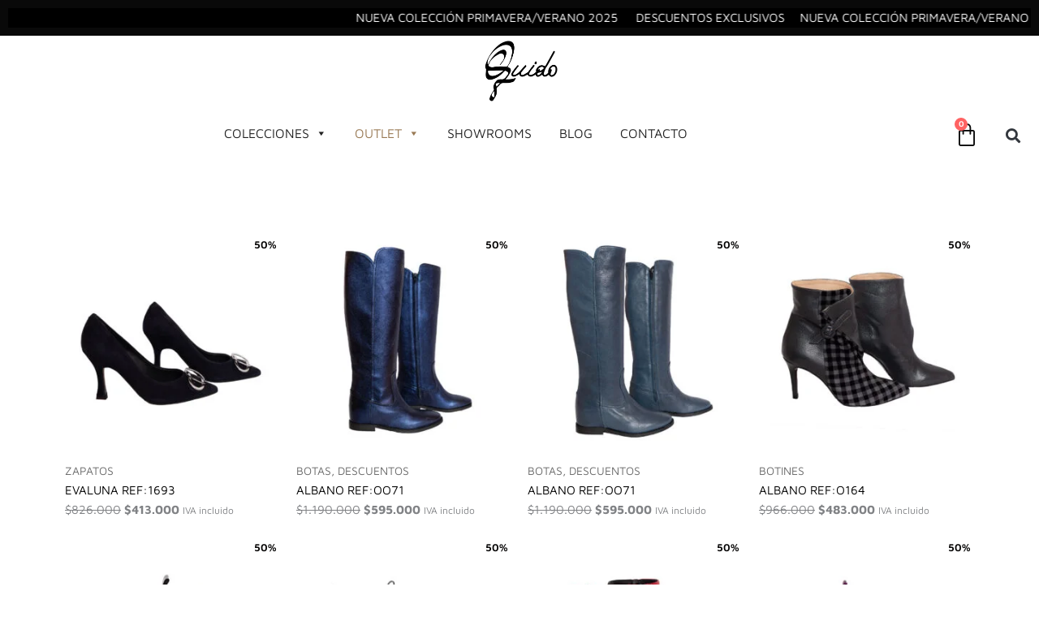

--- FILE ---
content_type: text/html; charset=UTF-8
request_url: https://guido.com.co/outlet/
body_size: 78709
content:
<!DOCTYPE html>
<html lang="es" prefix="og: https://ogp.me/ns#">
<head>
<meta charset="UTF-8">
<meta name="viewport" content="width=device-width, initial-scale=1">
	<link rel="profile" href="https://gmpg.org/xfn/11"> 
	
<!-- Optimización para motores de búsqueda de Rank Math -  https://rankmath.com/ -->
<title>Zapatos en descuento | Calzado italiano Guido</title>
<meta name="description" content="¡Guido y sus mejores zapatos en descuento! Calzado en promoción para dama con el diseño y la exclusividad de los diseñadores italianos Guido."/>
<meta name="robots" content="follow, index, max-snippet:-1, max-video-preview:-1, max-image-preview:large"/>
<link rel="canonical" href="https://guido.com.co/outlet/" />
<meta property="og:locale" content="es_ES" />
<meta property="og:type" content="article" />
<meta property="og:title" content="Zapatos en descuento | Calzado italiano Guido" />
<meta property="og:description" content="¡Guido y sus mejores zapatos en descuento! Calzado en promoción para dama con el diseño y la exclusividad de los diseñadores italianos Guido." />
<meta property="og:url" content="https://guido.com.co/outlet/" />
<meta property="og:site_name" content="Guido Colombia" />
<meta property="og:updated_time" content="2025-10-15T15:17:32-05:00" />
<meta property="og:image" content="https://guido.com.co/wp-content/uploads/2021/02/101-19.jpg" />
<meta property="og:image:secure_url" content="https://guido.com.co/wp-content/uploads/2021/02/101-19.jpg" />
<meta property="og:image:width" content="1200" />
<meta property="og:image:height" content="1200" />
<meta property="og:image:alt" content="zapatos en descuento" />
<meta property="og:image:type" content="image/jpeg" />
<meta property="article:published_time" content="2022-05-11T10:51:17-05:00" />
<meta property="article:modified_time" content="2025-10-15T15:17:32-05:00" />
<meta name="twitter:card" content="summary_large_image" />
<meta name="twitter:title" content="Zapatos en descuento | Calzado italiano Guido" />
<meta name="twitter:description" content="¡Guido y sus mejores zapatos en descuento! Calzado en promoción para dama con el diseño y la exclusividad de los diseñadores italianos Guido." />
<meta name="twitter:image" content="https://guido.com.co/wp-content/uploads/2021/02/101-19.jpg" />
<meta name="twitter:label1" content="Tiempo de lectura" />
<meta name="twitter:data1" content="12 minutos" />
<script type="application/ld+json" class="rank-math-schema">{"@context":"https://schema.org","@graph":[{"@type":"Organization","@id":"https://guido.com.co/#organization","name":"Guido Colombia","logo":{"@type":"ImageObject","@id":"https://guido.com.co/#logo","url":"https://guido.com.co/wp-content/uploads/2022/01/Logo-Guido_B-N-150x150.png","contentUrl":"https://guido.com.co/wp-content/uploads/2022/01/Logo-Guido_B-N-150x150.png","caption":"Guido Colombia","inLanguage":"es"}},{"@type":"WebSite","@id":"https://guido.com.co/#website","url":"https://guido.com.co","name":"Guido Colombia","publisher":{"@id":"https://guido.com.co/#organization"},"inLanguage":"es"},{"@type":"ImageObject","@id":"https://guido.com.co/wp-content/uploads/2021/02/101-19-300x300.jpg","url":"https://guido.com.co/wp-content/uploads/2021/02/101-19-300x300.jpg","width":"200","height":"200","inLanguage":"es"},{"@type":"BreadcrumbList","@id":"https://guido.com.co/outlet/#breadcrumb","itemListElement":[{"@type":"ListItem","position":"1","item":{"@id":"https://guido.com.co","name":"Inicio"}},{"@type":"ListItem","position":"2","item":{"@id":"https://guido.com.co/outlet/","name":"OUTLET"}}]},{"@type":"WebPage","@id":"https://guido.com.co/outlet/#webpage","url":"https://guido.com.co/outlet/","name":"Zapatos en descuento | Calzado italiano Guido","datePublished":"2022-05-11T10:51:17-05:00","dateModified":"2025-10-15T15:17:32-05:00","isPartOf":{"@id":"https://guido.com.co/#website"},"primaryImageOfPage":{"@id":"https://guido.com.co/wp-content/uploads/2021/02/101-19-300x300.jpg"},"inLanguage":"es","breadcrumb":{"@id":"https://guido.com.co/outlet/#breadcrumb"}},{"@type":"Person","@id":"https://guido.com.co/author/guidocom/","name":"guidocom","url":"https://guido.com.co/author/guidocom/","image":{"@type":"ImageObject","@id":"https://secure.gravatar.com/avatar/c73cb21ca24f2d20e99f9fd0f83274c4678d2dcb69b2ea32a9048270f0739745?s=96&amp;d=mm&amp;r=g","url":"https://secure.gravatar.com/avatar/c73cb21ca24f2d20e99f9fd0f83274c4678d2dcb69b2ea32a9048270f0739745?s=96&amp;d=mm&amp;r=g","caption":"guidocom","inLanguage":"es"},"sameAs":["http://guido.tendencias-ti.com"],"worksFor":{"@id":"https://guido.com.co/#organization"}},{"@type":"Article","headline":"Zapatos en descuento | Calzado italiano Guido","keywords":"zapatos en descuento,descuentos","datePublished":"2022-05-11T10:51:17-05:00","dateModified":"2025-10-15T15:17:32-05:00","author":{"@id":"https://guido.com.co/author/guidocom/","name":"guidocom"},"publisher":{"@id":"https://guido.com.co/#organization"},"description":"\u00a1Guido y sus mejores zapatos en descuento! Calzado en promoci\u00f3n para dama con el dise\u00f1o y la exclusividad de los dise\u00f1adores italianos Guido.","name":"Zapatos en descuento | Calzado italiano Guido","@id":"https://guido.com.co/outlet/#richSnippet","isPartOf":{"@id":"https://guido.com.co/outlet/#webpage"},"image":{"@id":"https://guido.com.co/wp-content/uploads/2021/02/101-19-300x300.jpg"},"inLanguage":"es","mainEntityOfPage":{"@id":"https://guido.com.co/outlet/#webpage"}}]}</script>
<!-- /Plugin Rank Math WordPress SEO -->

<link rel='dns-prefetch' href='//www.googletagmanager.com' />
<link rel='dns-prefetch' href='//cdn.jsdelivr.net' />
<link rel='dns-prefetch' href='//capi-automation.s3.us-east-2.amazonaws.com' />
<link rel='dns-prefetch' href='//fonts.googleapis.com' />
<link rel="alternate" type="application/rss+xml" title="Guido Colombia &raquo; Feed" href="https://guido.com.co/feed/" />
<link rel="alternate" type="application/rss+xml" title="Guido Colombia &raquo; Feed de los comentarios" href="https://guido.com.co/comments/feed/" />
<link rel="alternate" title="oEmbed (JSON)" type="application/json+oembed" href="https://guido.com.co/wp-json/oembed/1.0/embed?url=https%3A%2F%2Fguido.com.co%2Foutlet%2F" />
<link rel="alternate" title="oEmbed (XML)" type="text/xml+oembed" href="https://guido.com.co/wp-json/oembed/1.0/embed?url=https%3A%2F%2Fguido.com.co%2Foutlet%2F&#038;format=xml" />
<style id='wp-img-auto-sizes-contain-inline-css'>
img:is([sizes=auto i],[sizes^="auto," i]){contain-intrinsic-size:3000px 1500px}
/*# sourceURL=wp-img-auto-sizes-contain-inline-css */
</style>

<link rel='stylesheet' id='astra-theme-css-css' href='https://guido.com.co/wp-content/themes/astra/assets/css/minified/frontend.min.css?ver=4.11.13' media='all' />
<style id='astra-theme-css-inline-css'>
.ast-no-sidebar .entry-content .alignfull {margin-left: calc( -50vw + 50%);margin-right: calc( -50vw + 50%);max-width: 100vw;width: 100vw;}.ast-no-sidebar .entry-content .alignwide {margin-left: calc(-41vw + 50%);margin-right: calc(-41vw + 50%);max-width: unset;width: unset;}.ast-no-sidebar .entry-content .alignfull .alignfull,.ast-no-sidebar .entry-content .alignfull .alignwide,.ast-no-sidebar .entry-content .alignwide .alignfull,.ast-no-sidebar .entry-content .alignwide .alignwide,.ast-no-sidebar .entry-content .wp-block-column .alignfull,.ast-no-sidebar .entry-content .wp-block-column .alignwide{width: 100%;margin-left: auto;margin-right: auto;}.wp-block-gallery,.blocks-gallery-grid {margin: 0;}.wp-block-separator {max-width: 100px;}.wp-block-separator.is-style-wide,.wp-block-separator.is-style-dots {max-width: none;}.entry-content .has-2-columns .wp-block-column:first-child {padding-right: 10px;}.entry-content .has-2-columns .wp-block-column:last-child {padding-left: 10px;}@media (max-width: 782px) {.entry-content .wp-block-columns .wp-block-column {flex-basis: 100%;}.entry-content .has-2-columns .wp-block-column:first-child {padding-right: 0;}.entry-content .has-2-columns .wp-block-column:last-child {padding-left: 0;}}body .entry-content .wp-block-latest-posts {margin-left: 0;}body .entry-content .wp-block-latest-posts li {list-style: none;}.ast-no-sidebar .ast-container .entry-content .wp-block-latest-posts {margin-left: 0;}.ast-header-break-point .entry-content .alignwide {margin-left: auto;margin-right: auto;}.entry-content .blocks-gallery-item img {margin-bottom: auto;}.wp-block-pullquote {border-top: 4px solid #555d66;border-bottom: 4px solid #555d66;color: #40464d;}:root{--ast-post-nav-space:0;--ast-container-default-xlg-padding:6.67em;--ast-container-default-lg-padding:5.67em;--ast-container-default-slg-padding:4.34em;--ast-container-default-md-padding:3.34em;--ast-container-default-sm-padding:6.67em;--ast-container-default-xs-padding:2.4em;--ast-container-default-xxs-padding:1.4em;--ast-code-block-background:#EEEEEE;--ast-comment-inputs-background:#FAFAFA;--ast-normal-container-width:1200px;--ast-narrow-container-width:750px;--ast-blog-title-font-weight:normal;--ast-blog-meta-weight:inherit;--ast-global-color-primary:var(--ast-global-color-5);--ast-global-color-secondary:var(--ast-global-color-4);--ast-global-color-alternate-background:var(--ast-global-color-7);--ast-global-color-subtle-background:var(--ast-global-color-6);--ast-bg-style-guide:#F8FAFC;--ast-shadow-style-guide:0px 0px 4px 0 #00000057;--ast-global-dark-bg-style:#fff;--ast-global-dark-lfs:#fbfbfb;--ast-widget-bg-color:#fafafa;--ast-wc-container-head-bg-color:#fbfbfb;--ast-title-layout-bg:#eeeeee;--ast-search-border-color:#e7e7e7;--ast-lifter-hover-bg:#e6e6e6;--ast-gallery-block-color:#000;--srfm-color-input-label:var(--ast-global-color-2);}html{font-size:93.75%;}a,.page-title{color:var(--ast-global-color-0);}a:hover,a:focus{color:var(--ast-global-color-1);}body,button,input,select,textarea,.ast-button,.ast-custom-button{font-family:'Maven Pro',sans-serif;font-weight:inherit;font-size:15px;font-size:1rem;line-height:var(--ast-body-line-height,1.65em);}blockquote{color:var(--ast-global-color-3);}h1,h2,h3,h4,h5,h6,.entry-content :where(h1,h2,h3,h4,h5,h6),.site-title,.site-title a{font-family:'Maven Pro',sans-serif;}.ast-site-identity .site-title a{color:var(--ast-global-color-2);}.site-title{font-size:35px;font-size:2.3333333333333rem;display:none;}header .custom-logo-link img{max-width:140px;width:140px;}.astra-logo-svg{width:140px;}.site-header .site-description{font-size:15px;font-size:1rem;display:none;}.entry-title{font-size:26px;font-size:1.7333333333333rem;}.archive .ast-article-post .ast-article-inner,.blog .ast-article-post .ast-article-inner,.archive .ast-article-post .ast-article-inner:hover,.blog .ast-article-post .ast-article-inner:hover{overflow:hidden;}h1,.entry-content :where(h1){font-size:40px;font-size:2.6666666666667rem;font-family:'Maven Pro',sans-serif;line-height:1.4em;}h2,.entry-content :where(h2){font-size:32px;font-size:2.1333333333333rem;font-family:'Maven Pro',sans-serif;line-height:1.3em;}h3,.entry-content :where(h3){font-size:26px;font-size:1.7333333333333rem;font-family:'Maven Pro',sans-serif;line-height:1.3em;}h4,.entry-content :where(h4){font-size:24px;font-size:1.6rem;line-height:1.2em;font-family:'Maven Pro',sans-serif;}h5,.entry-content :where(h5){font-size:20px;font-size:1.3333333333333rem;line-height:1.2em;font-family:'Maven Pro',sans-serif;}h6,.entry-content :where(h6){font-size:16px;font-size:1.0666666666667rem;line-height:1.25em;font-family:'Maven Pro',sans-serif;}::selection{background-color:var(--ast-global-color-0);color:#ffffff;}body,h1,h2,h3,h4,h5,h6,.entry-title a,.entry-content :where(h1,h2,h3,h4,h5,h6){color:var(--ast-global-color-3);}.tagcloud a:hover,.tagcloud a:focus,.tagcloud a.current-item{color:#ffffff;border-color:var(--ast-global-color-0);background-color:var(--ast-global-color-0);}input:focus,input[type="text"]:focus,input[type="email"]:focus,input[type="url"]:focus,input[type="password"]:focus,input[type="reset"]:focus,input[type="search"]:focus,textarea:focus{border-color:var(--ast-global-color-0);}input[type="radio"]:checked,input[type=reset],input[type="checkbox"]:checked,input[type="checkbox"]:hover:checked,input[type="checkbox"]:focus:checked,input[type=range]::-webkit-slider-thumb{border-color:var(--ast-global-color-0);background-color:var(--ast-global-color-0);box-shadow:none;}.site-footer a:hover + .post-count,.site-footer a:focus + .post-count{background:var(--ast-global-color-0);border-color:var(--ast-global-color-0);}.single .nav-links .nav-previous,.single .nav-links .nav-next{color:var(--ast-global-color-0);}.entry-meta,.entry-meta *{line-height:1.45;color:var(--ast-global-color-0);}.entry-meta a:not(.ast-button):hover,.entry-meta a:not(.ast-button):hover *,.entry-meta a:not(.ast-button):focus,.entry-meta a:not(.ast-button):focus *,.page-links > .page-link,.page-links .page-link:hover,.post-navigation a:hover{color:var(--ast-global-color-1);}#cat option,.secondary .calendar_wrap thead a,.secondary .calendar_wrap thead a:visited{color:var(--ast-global-color-0);}.secondary .calendar_wrap #today,.ast-progress-val span{background:var(--ast-global-color-0);}.secondary a:hover + .post-count,.secondary a:focus + .post-count{background:var(--ast-global-color-0);border-color:var(--ast-global-color-0);}.calendar_wrap #today > a{color:#ffffff;}.page-links .page-link,.single .post-navigation a{color:var(--ast-global-color-0);}.ast-search-menu-icon .search-form button.search-submit{padding:0 4px;}.ast-search-menu-icon form.search-form{padding-right:0;}.ast-search-menu-icon.slide-search input.search-field{width:0;}.ast-header-search .ast-search-menu-icon.ast-dropdown-active .search-form,.ast-header-search .ast-search-menu-icon.ast-dropdown-active .search-field:focus{transition:all 0.2s;}.search-form input.search-field:focus{outline:none;}.widget-title,.widget .wp-block-heading{font-size:21px;font-size:1.4rem;color:var(--ast-global-color-3);}.single .ast-author-details .author-title{color:var(--ast-global-color-1);}.ast-search-menu-icon.slide-search a:focus-visible:focus-visible,.astra-search-icon:focus-visible,#close:focus-visible,a:focus-visible,.ast-menu-toggle:focus-visible,.site .skip-link:focus-visible,.wp-block-loginout input:focus-visible,.wp-block-search.wp-block-search__button-inside .wp-block-search__inside-wrapper,.ast-header-navigation-arrow:focus-visible,.woocommerce .wc-proceed-to-checkout > .checkout-button:focus-visible,.woocommerce .woocommerce-MyAccount-navigation ul li a:focus-visible,.ast-orders-table__row .ast-orders-table__cell:focus-visible,.woocommerce .woocommerce-order-details .order-again > .button:focus-visible,.woocommerce .woocommerce-message a.button.wc-forward:focus-visible,.woocommerce #minus_qty:focus-visible,.woocommerce #plus_qty:focus-visible,a#ast-apply-coupon:focus-visible,.woocommerce .woocommerce-info a:focus-visible,.woocommerce .astra-shop-summary-wrap a:focus-visible,.woocommerce a.wc-forward:focus-visible,#ast-apply-coupon:focus-visible,.woocommerce-js .woocommerce-mini-cart-item a.remove:focus-visible,#close:focus-visible,.button.search-submit:focus-visible,#search_submit:focus,.normal-search:focus-visible,.ast-header-account-wrap:focus-visible,.woocommerce .ast-on-card-button.ast-quick-view-trigger:focus,.astra-cart-drawer-close:focus,.ast-single-variation:focus,.ast-woocommerce-product-gallery__image:focus,.ast-button:focus,.woocommerce-product-gallery--with-images [data-controls="prev"]:focus-visible,.woocommerce-product-gallery--with-images [data-controls="next"]:focus-visible{outline-style:dotted;outline-color:inherit;outline-width:thin;}input:focus,input[type="text"]:focus,input[type="email"]:focus,input[type="url"]:focus,input[type="password"]:focus,input[type="reset"]:focus,input[type="search"]:focus,input[type="number"]:focus,textarea:focus,.wp-block-search__input:focus,[data-section="section-header-mobile-trigger"] .ast-button-wrap .ast-mobile-menu-trigger-minimal:focus,.ast-mobile-popup-drawer.active .menu-toggle-close:focus,.woocommerce-ordering select.orderby:focus,#ast-scroll-top:focus,#coupon_code:focus,.woocommerce-page #comment:focus,.woocommerce #reviews #respond input#submit:focus,.woocommerce a.add_to_cart_button:focus,.woocommerce .button.single_add_to_cart_button:focus,.woocommerce .woocommerce-cart-form button:focus,.woocommerce .woocommerce-cart-form__cart-item .quantity .qty:focus,.woocommerce .woocommerce-billing-fields .woocommerce-billing-fields__field-wrapper .woocommerce-input-wrapper > .input-text:focus,.woocommerce #order_comments:focus,.woocommerce #place_order:focus,.woocommerce .woocommerce-address-fields .woocommerce-address-fields__field-wrapper .woocommerce-input-wrapper > .input-text:focus,.woocommerce .woocommerce-MyAccount-content form button:focus,.woocommerce .woocommerce-MyAccount-content .woocommerce-EditAccountForm .woocommerce-form-row .woocommerce-Input.input-text:focus,.woocommerce .ast-woocommerce-container .woocommerce-pagination ul.page-numbers li a:focus,body #content .woocommerce form .form-row .select2-container--default .select2-selection--single:focus,#ast-coupon-code:focus,.woocommerce.woocommerce-js .quantity input[type=number]:focus,.woocommerce-js .woocommerce-mini-cart-item .quantity input[type=number]:focus,.woocommerce p#ast-coupon-trigger:focus{border-style:dotted;border-color:inherit;border-width:thin;}input{outline:none;}.woocommerce-js input[type=text]:focus,.woocommerce-js input[type=email]:focus,.woocommerce-js textarea:focus,input[type=number]:focus,.comments-area textarea#comment:focus,.comments-area textarea#comment:active,.comments-area .ast-comment-formwrap input[type="text"]:focus,.comments-area .ast-comment-formwrap input[type="text"]:active{outline-style:unset;outline-color:inherit;outline-width:thin;}.ast-logo-title-inline .site-logo-img{padding-right:1em;}.site-logo-img img{ transition:all 0.2s linear;}body .ast-oembed-container *{position:absolute;top:0;width:100%;height:100%;left:0;}body .wp-block-embed-pocket-casts .ast-oembed-container *{position:unset;}.ast-single-post-featured-section + article {margin-top: 2em;}.site-content .ast-single-post-featured-section img {width: 100%;overflow: hidden;object-fit: cover;}.ast-separate-container .site-content .ast-single-post-featured-section + article {margin-top: -80px;z-index: 9;position: relative;border-radius: 4px;}@media (min-width: 922px) {.ast-no-sidebar .site-content .ast-article-image-container--wide {margin-left: -120px;margin-right: -120px;max-width: unset;width: unset;}.ast-left-sidebar .site-content .ast-article-image-container--wide,.ast-right-sidebar .site-content .ast-article-image-container--wide {margin-left: -10px;margin-right: -10px;}.site-content .ast-article-image-container--full {margin-left: calc( -50vw + 50%);margin-right: calc( -50vw + 50%);max-width: 100vw;width: 100vw;}.ast-left-sidebar .site-content .ast-article-image-container--full,.ast-right-sidebar .site-content .ast-article-image-container--full {margin-left: -10px;margin-right: -10px;max-width: inherit;width: auto;}}.site > .ast-single-related-posts-container {margin-top: 0;}@media (min-width: 922px) {.ast-desktop .ast-container--narrow {max-width: var(--ast-narrow-container-width);margin: 0 auto;}}.ast-page-builder-template .hentry {margin: 0;}.ast-page-builder-template .site-content > .ast-container {max-width: 100%;padding: 0;}.ast-page-builder-template .site .site-content #primary {padding: 0;margin: 0;}.ast-page-builder-template .no-results {text-align: center;margin: 4em auto;}.ast-page-builder-template .ast-pagination {padding: 2em;}.ast-page-builder-template .entry-header.ast-no-title.ast-no-thumbnail {margin-top: 0;}.ast-page-builder-template .entry-header.ast-header-without-markup {margin-top: 0;margin-bottom: 0;}.ast-page-builder-template .entry-header.ast-no-title.ast-no-meta {margin-bottom: 0;}.ast-page-builder-template.single .post-navigation {padding-bottom: 2em;}.ast-page-builder-template.single-post .site-content > .ast-container {max-width: 100%;}.ast-page-builder-template .entry-header {margin-top: 4em;margin-left: auto;margin-right: auto;padding-left: 20px;padding-right: 20px;}.single.ast-page-builder-template .entry-header {padding-left: 20px;padding-right: 20px;}.ast-page-builder-template .ast-archive-description {margin: 4em auto 0;padding-left: 20px;padding-right: 20px;}.ast-page-builder-template.ast-no-sidebar .entry-content .alignwide {margin-left: 0;margin-right: 0;}@media (max-width:921.9px){#ast-desktop-header{display:none;}}@media (min-width:922px){#ast-mobile-header{display:none;}}.wp-block-buttons.aligncenter{justify-content:center;}@media (max-width:921px){.ast-theme-transparent-header #primary,.ast-theme-transparent-header #secondary{padding:0;}}@media (max-width:921px){.ast-plain-container.ast-no-sidebar #primary{padding:0;}}.ast-plain-container.ast-no-sidebar #primary{margin-top:0;margin-bottom:0;}@media (min-width:1200px){.wp-block-group .has-background{padding:20px;}}@media (min-width:1200px){.ast-no-sidebar.ast-separate-container .entry-content .wp-block-group.alignwide,.ast-no-sidebar.ast-separate-container .entry-content .wp-block-cover.alignwide{margin-left:-20px;margin-right:-20px;padding-left:20px;padding-right:20px;}.ast-no-sidebar.ast-separate-container .entry-content .wp-block-cover.alignfull,.ast-no-sidebar.ast-separate-container .entry-content .wp-block-group.alignfull{margin-left:-6.67em;margin-right:-6.67em;padding-left:6.67em;padding-right:6.67em;}}@media (min-width:1200px){.wp-block-cover-image.alignwide .wp-block-cover__inner-container,.wp-block-cover.alignwide .wp-block-cover__inner-container,.wp-block-cover-image.alignfull .wp-block-cover__inner-container,.wp-block-cover.alignfull .wp-block-cover__inner-container{width:100%;}}.wp-block-columns{margin-bottom:unset;}.wp-block-image.size-full{margin:2rem 0;}.wp-block-separator.has-background{padding:0;}.wp-block-gallery{margin-bottom:1.6em;}.wp-block-group{padding-top:4em;padding-bottom:4em;}.wp-block-group__inner-container .wp-block-columns:last-child,.wp-block-group__inner-container :last-child,.wp-block-table table{margin-bottom:0;}.blocks-gallery-grid{width:100%;}.wp-block-navigation-link__content{padding:5px 0;}.wp-block-group .wp-block-group .has-text-align-center,.wp-block-group .wp-block-column .has-text-align-center{max-width:100%;}.has-text-align-center{margin:0 auto;}@media (min-width:1200px){.wp-block-cover__inner-container,.alignwide .wp-block-group__inner-container,.alignfull .wp-block-group__inner-container{max-width:1200px;margin:0 auto;}.wp-block-group.alignnone,.wp-block-group.aligncenter,.wp-block-group.alignleft,.wp-block-group.alignright,.wp-block-group.alignwide,.wp-block-columns.alignwide{margin:2rem 0 1rem 0;}}@media (max-width:1200px){.wp-block-group{padding:3em;}.wp-block-group .wp-block-group{padding:1.5em;}.wp-block-columns,.wp-block-column{margin:1rem 0;}}@media (min-width:921px){.wp-block-columns .wp-block-group{padding:2em;}}@media (max-width:544px){.wp-block-cover-image .wp-block-cover__inner-container,.wp-block-cover .wp-block-cover__inner-container{width:unset;}.wp-block-cover,.wp-block-cover-image{padding:2em 0;}.wp-block-group,.wp-block-cover{padding:2em;}.wp-block-media-text__media img,.wp-block-media-text__media video{width:unset;max-width:100%;}.wp-block-media-text.has-background .wp-block-media-text__content{padding:1em;}}.wp-block-image.aligncenter{margin-left:auto;margin-right:auto;}.wp-block-table.aligncenter{margin-left:auto;margin-right:auto;}@media (min-width:544px){.entry-content .wp-block-media-text.has-media-on-the-right .wp-block-media-text__content{padding:0 8% 0 0;}.entry-content .wp-block-media-text .wp-block-media-text__content{padding:0 0 0 8%;}.ast-plain-container .site-content .entry-content .has-custom-content-position.is-position-bottom-left > *,.ast-plain-container .site-content .entry-content .has-custom-content-position.is-position-bottom-right > *,.ast-plain-container .site-content .entry-content .has-custom-content-position.is-position-top-left > *,.ast-plain-container .site-content .entry-content .has-custom-content-position.is-position-top-right > *,.ast-plain-container .site-content .entry-content .has-custom-content-position.is-position-center-right > *,.ast-plain-container .site-content .entry-content .has-custom-content-position.is-position-center-left > *{margin:0;}}@media (max-width:544px){.entry-content .wp-block-media-text .wp-block-media-text__content{padding:8% 0;}.wp-block-media-text .wp-block-media-text__media img{width:auto;max-width:100%;}}.wp-block-buttons .wp-block-button.is-style-outline .wp-block-button__link.wp-element-button,.ast-outline-button,.wp-block-uagb-buttons-child .uagb-buttons-repeater.ast-outline-button{border-top-width:2px;border-right-width:2px;border-bottom-width:2px;border-left-width:2px;font-family:inherit;font-weight:inherit;line-height:1em;}.wp-block-button .wp-block-button__link.wp-element-button.is-style-outline:not(.has-background),.wp-block-button.is-style-outline>.wp-block-button__link.wp-element-button:not(.has-background),.ast-outline-button{background-color:transparent;}.entry-content[data-ast-blocks-layout] > figure{margin-bottom:1em;}.elementor-widget-container .elementor-loop-container .e-loop-item[data-elementor-type="loop-item"]{width:100%;}.review-rating{display:flex;align-items:center;order:2;}@media (max-width:921px){.ast-left-sidebar #content > .ast-container{display:flex;flex-direction:column-reverse;width:100%;}.ast-separate-container .ast-article-post,.ast-separate-container .ast-article-single{padding:1.5em 2.14em;}.ast-author-box img.avatar{margin:20px 0 0 0;}}@media (min-width:922px){.ast-separate-container.ast-right-sidebar #primary,.ast-separate-container.ast-left-sidebar #primary{border:0;}.search-no-results.ast-separate-container #primary{margin-bottom:4em;}}.wp-block-button .wp-block-button__link{color:#ffffff;}.wp-block-button .wp-block-button__link:hover,.wp-block-button .wp-block-button__link:focus{color:#ffffff;background-color:var(--ast-global-color-1);border-color:var(--ast-global-color-1);}.elementor-widget-heading h1.elementor-heading-title{line-height:1.4em;}.elementor-widget-heading h2.elementor-heading-title{line-height:1.3em;}.elementor-widget-heading h3.elementor-heading-title{line-height:1.3em;}.elementor-widget-heading h4.elementor-heading-title{line-height:1.2em;}.elementor-widget-heading h5.elementor-heading-title{line-height:1.2em;}.elementor-widget-heading h6.elementor-heading-title{line-height:1.25em;}.wp-block-button .wp-block-button__link{border-top-width:0;border-right-width:0;border-left-width:0;border-bottom-width:0;border-color:var(--ast-global-color-0);background-color:var(--ast-global-color-0);color:#ffffff;font-family:inherit;font-weight:inherit;line-height:1em;padding-top:10px;padding-right:40px;padding-bottom:10px;padding-left:40px;}.menu-toggle,button,.ast-button,.ast-custom-button,.button,input#submit,input[type="button"],input[type="submit"],input[type="reset"]{border-style:solid;border-top-width:0;border-right-width:0;border-left-width:0;border-bottom-width:0;color:#ffffff;border-color:var(--ast-global-color-0);background-color:var(--ast-global-color-0);padding-top:10px;padding-right:40px;padding-bottom:10px;padding-left:40px;font-family:inherit;font-weight:inherit;line-height:1em;}button:focus,.menu-toggle:hover,button:hover,.ast-button:hover,.ast-custom-button:hover .button:hover,.ast-custom-button:hover ,input[type=reset]:hover,input[type=reset]:focus,input#submit:hover,input#submit:focus,input[type="button"]:hover,input[type="button"]:focus,input[type="submit"]:hover,input[type="submit"]:focus{color:#ffffff;background-color:var(--ast-global-color-1);border-color:var(--ast-global-color-1);}@media (max-width:921px){.ast-mobile-header-stack .main-header-bar .ast-search-menu-icon{display:inline-block;}.ast-header-break-point.ast-header-custom-item-outside .ast-mobile-header-stack .main-header-bar .ast-search-icon{margin:0;}.ast-comment-avatar-wrap img{max-width:2.5em;}.ast-comment-meta{padding:0 1.8888em 1.3333em;}.ast-separate-container .ast-comment-list li.depth-1{padding:1.5em 2.14em;}.ast-separate-container .comment-respond{padding:2em 2.14em;}}@media (min-width:544px){.ast-container{max-width:100%;}}@media (max-width:544px){.ast-separate-container .ast-article-post,.ast-separate-container .ast-article-single,.ast-separate-container .comments-title,.ast-separate-container .ast-archive-description{padding:1.5em 1em;}.ast-separate-container #content .ast-container{padding-left:0.54em;padding-right:0.54em;}.ast-separate-container .ast-comment-list .bypostauthor{padding:.5em;}.ast-search-menu-icon.ast-dropdown-active .search-field{width:170px;}} #ast-mobile-header .ast-site-header-cart-li a{pointer-events:none;}.ast-no-sidebar.ast-separate-container .entry-content .alignfull {margin-left: -6.67em;margin-right: -6.67em;width: auto;}@media (max-width: 1200px) {.ast-no-sidebar.ast-separate-container .entry-content .alignfull {margin-left: -2.4em;margin-right: -2.4em;}}@media (max-width: 768px) {.ast-no-sidebar.ast-separate-container .entry-content .alignfull {margin-left: -2.14em;margin-right: -2.14em;}}@media (max-width: 544px) {.ast-no-sidebar.ast-separate-container .entry-content .alignfull {margin-left: -1em;margin-right: -1em;}}.ast-no-sidebar.ast-separate-container .entry-content .alignwide {margin-left: -20px;margin-right: -20px;}.ast-no-sidebar.ast-separate-container .entry-content .wp-block-column .alignfull,.ast-no-sidebar.ast-separate-container .entry-content .wp-block-column .alignwide {margin-left: auto;margin-right: auto;width: 100%;}@media (max-width:921px){.site-title{display:none;}.site-header .site-description{display:none;}h1,.entry-content :where(h1){font-size:30px;}h2,.entry-content :where(h2){font-size:25px;}h3,.entry-content :where(h3){font-size:20px;}.astra-logo-svg{width:90px;}header .custom-logo-link img,.ast-header-break-point .site-logo-img .custom-mobile-logo-link img{max-width:90px;width:90px;}}@media (max-width:544px){.site-title{display:none;}.site-header .site-description{display:none;}h1,.entry-content :where(h1){font-size:30px;}h2,.entry-content :where(h2){font-size:25px;}h3,.entry-content :where(h3){font-size:20px;}header .custom-logo-link img,.ast-header-break-point .site-branding img,.ast-header-break-point .custom-logo-link img{max-width:90px;width:90px;}.astra-logo-svg{width:90px;}.ast-header-break-point .site-logo-img .custom-mobile-logo-link img{max-width:90px;}}@media (max-width:921px){html{font-size:85.5%;}}@media (max-width:544px){html{font-size:85.5%;}}@media (min-width:922px){.ast-container{max-width:1240px;}}@font-face {font-family: "Astra";src: url(https://guido.com.co/wp-content/themes/astra/assets/fonts/astra.woff) format("woff"),url(https://guido.com.co/wp-content/themes/astra/assets/fonts/astra.ttf) format("truetype"),url(https://guido.com.co/wp-content/themes/astra/assets/fonts/astra.svg#astra) format("svg");font-weight: normal;font-style: normal;font-display: fallback;}@media (min-width:922px){.main-header-menu .sub-menu .menu-item.ast-left-align-sub-menu:hover > .sub-menu,.main-header-menu .sub-menu .menu-item.ast-left-align-sub-menu.focus > .sub-menu{margin-left:-0px;}}.site .comments-area{padding-bottom:3em;}.footer-widget-area[data-section^="section-fb-html-"] .ast-builder-html-element{text-align:center;}.astra-icon-down_arrow::after {content: "\e900";font-family: Astra;}.astra-icon-close::after {content: "\e5cd";font-family: Astra;}.astra-icon-drag_handle::after {content: "\e25d";font-family: Astra;}.astra-icon-format_align_justify::after {content: "\e235";font-family: Astra;}.astra-icon-menu::after {content: "\e5d2";font-family: Astra;}.astra-icon-reorder::after {content: "\e8fe";font-family: Astra;}.astra-icon-search::after {content: "\e8b6";font-family: Astra;}.astra-icon-zoom_in::after {content: "\e56b";font-family: Astra;}.astra-icon-check-circle::after {content: "\e901";font-family: Astra;}.astra-icon-shopping-cart::after {content: "\f07a";font-family: Astra;}.astra-icon-shopping-bag::after {content: "\f290";font-family: Astra;}.astra-icon-shopping-basket::after {content: "\f291";font-family: Astra;}.astra-icon-circle-o::after {content: "\e903";font-family: Astra;}.astra-icon-certificate::after {content: "\e902";font-family: Astra;}blockquote {padding: 1.2em;}:root .has-ast-global-color-0-color{color:var(--ast-global-color-0);}:root .has-ast-global-color-0-background-color{background-color:var(--ast-global-color-0);}:root .wp-block-button .has-ast-global-color-0-color{color:var(--ast-global-color-0);}:root .wp-block-button .has-ast-global-color-0-background-color{background-color:var(--ast-global-color-0);}:root .has-ast-global-color-1-color{color:var(--ast-global-color-1);}:root .has-ast-global-color-1-background-color{background-color:var(--ast-global-color-1);}:root .wp-block-button .has-ast-global-color-1-color{color:var(--ast-global-color-1);}:root .wp-block-button .has-ast-global-color-1-background-color{background-color:var(--ast-global-color-1);}:root .has-ast-global-color-2-color{color:var(--ast-global-color-2);}:root .has-ast-global-color-2-background-color{background-color:var(--ast-global-color-2);}:root .wp-block-button .has-ast-global-color-2-color{color:var(--ast-global-color-2);}:root .wp-block-button .has-ast-global-color-2-background-color{background-color:var(--ast-global-color-2);}:root .has-ast-global-color-3-color{color:var(--ast-global-color-3);}:root .has-ast-global-color-3-background-color{background-color:var(--ast-global-color-3);}:root .wp-block-button .has-ast-global-color-3-color{color:var(--ast-global-color-3);}:root .wp-block-button .has-ast-global-color-3-background-color{background-color:var(--ast-global-color-3);}:root .has-ast-global-color-4-color{color:var(--ast-global-color-4);}:root .has-ast-global-color-4-background-color{background-color:var(--ast-global-color-4);}:root .wp-block-button .has-ast-global-color-4-color{color:var(--ast-global-color-4);}:root .wp-block-button .has-ast-global-color-4-background-color{background-color:var(--ast-global-color-4);}:root .has-ast-global-color-5-color{color:var(--ast-global-color-5);}:root .has-ast-global-color-5-background-color{background-color:var(--ast-global-color-5);}:root .wp-block-button .has-ast-global-color-5-color{color:var(--ast-global-color-5);}:root .wp-block-button .has-ast-global-color-5-background-color{background-color:var(--ast-global-color-5);}:root .has-ast-global-color-6-color{color:var(--ast-global-color-6);}:root .has-ast-global-color-6-background-color{background-color:var(--ast-global-color-6);}:root .wp-block-button .has-ast-global-color-6-color{color:var(--ast-global-color-6);}:root .wp-block-button .has-ast-global-color-6-background-color{background-color:var(--ast-global-color-6);}:root .has-ast-global-color-7-color{color:var(--ast-global-color-7);}:root .has-ast-global-color-7-background-color{background-color:var(--ast-global-color-7);}:root .wp-block-button .has-ast-global-color-7-color{color:var(--ast-global-color-7);}:root .wp-block-button .has-ast-global-color-7-background-color{background-color:var(--ast-global-color-7);}:root .has-ast-global-color-8-color{color:var(--ast-global-color-8);}:root .has-ast-global-color-8-background-color{background-color:var(--ast-global-color-8);}:root .wp-block-button .has-ast-global-color-8-color{color:var(--ast-global-color-8);}:root .wp-block-button .has-ast-global-color-8-background-color{background-color:var(--ast-global-color-8);}:root{--ast-global-color-0:#0170B9;--ast-global-color-1:#3a3a3a;--ast-global-color-2:#3a3a3a;--ast-global-color-3:#4B4F58;--ast-global-color-4:#F5F5F5;--ast-global-color-5:#FFFFFF;--ast-global-color-6:#E5E5E5;--ast-global-color-7:#424242;--ast-global-color-8:#000000;}:root {--ast-border-color : #dddddd;}.ast-single-entry-banner {-js-display: flex;display: flex;flex-direction: column;justify-content: center;text-align: center;position: relative;background: var(--ast-title-layout-bg);}.ast-single-entry-banner[data-banner-layout="layout-1"] {max-width: 1200px;background: inherit;padding: 20px 0;}.ast-single-entry-banner[data-banner-width-type="custom"] {margin: 0 auto;width: 100%;}.ast-single-entry-banner + .site-content .entry-header {margin-bottom: 0;}.site .ast-author-avatar {--ast-author-avatar-size: ;}a.ast-underline-text {text-decoration: underline;}.ast-container > .ast-terms-link {position: relative;display: block;}a.ast-button.ast-badge-tax {padding: 4px 8px;border-radius: 3px;font-size: inherit;}header.entry-header{text-align:left;}header.entry-header > *:not(:last-child){margin-bottom:10px;}header.entry-header .post-thumb img,.ast-single-post-featured-section.post-thumb img{aspect-ratio:16/9;}@media (max-width:921px){header.entry-header{text-align:left;}}@media (max-width:544px){header.entry-header{text-align:left;}}.ast-archive-entry-banner {-js-display: flex;display: flex;flex-direction: column;justify-content: center;text-align: center;position: relative;background: var(--ast-title-layout-bg);}.ast-archive-entry-banner[data-banner-width-type="custom"] {margin: 0 auto;width: 100%;}.ast-archive-entry-banner[data-banner-layout="layout-1"] {background: inherit;padding: 20px 0;text-align: left;}body.archive .ast-archive-description{max-width:1200px;width:100%;text-align:left;padding-top:3em;padding-right:3em;padding-bottom:3em;padding-left:3em;}body.archive .ast-archive-description .ast-archive-title,body.archive .ast-archive-description .ast-archive-title *{font-size:40px;font-size:2.6666666666667rem;}body.archive .ast-archive-description > *:not(:last-child){margin-bottom:10px;}@media (max-width:921px){body.archive .ast-archive-description{text-align:left;}}@media (max-width:544px){body.archive .ast-archive-description{text-align:left;}}.ast-breadcrumbs .trail-browse,.ast-breadcrumbs .trail-items,.ast-breadcrumbs .trail-items li{display:inline-block;margin:0;padding:0;border:none;background:inherit;text-indent:0;text-decoration:none;}.ast-breadcrumbs .trail-browse{font-size:inherit;font-style:inherit;font-weight:inherit;color:inherit;}.ast-breadcrumbs .trail-items{list-style:none;}.trail-items li::after{padding:0 0.3em;content:"\00bb";}.trail-items li:last-of-type::after{display:none;}h1,h2,h3,h4,h5,h6,.entry-content :where(h1,h2,h3,h4,h5,h6){color:var(--ast-global-color-2);}@media (max-width:921px){.ast-builder-grid-row-container.ast-builder-grid-row-tablet-3-firstrow .ast-builder-grid-row > *:first-child,.ast-builder-grid-row-container.ast-builder-grid-row-tablet-3-lastrow .ast-builder-grid-row > *:last-child{grid-column:1 / -1;}}@media (max-width:544px){.ast-builder-grid-row-container.ast-builder-grid-row-mobile-3-firstrow .ast-builder-grid-row > *:first-child,.ast-builder-grid-row-container.ast-builder-grid-row-mobile-3-lastrow .ast-builder-grid-row > *:last-child{grid-column:1 / -1;}}.ast-builder-layout-element[data-section="title_tagline"]{display:flex;}@media (max-width:921px){.ast-header-break-point .ast-builder-layout-element[data-section="title_tagline"]{display:flex;}}@media (max-width:544px){.ast-header-break-point .ast-builder-layout-element[data-section="title_tagline"]{display:flex;}}.ast-builder-menu-1{font-family:'Maven Pro',sans-serif;font-weight:inherit;}.ast-builder-menu-1 .menu-item > .menu-link{font-size:17px;font-size:1.1333333333333rem;}.ast-builder-menu-1 .sub-menu,.ast-builder-menu-1 .inline-on-mobile .sub-menu{border-top-width:2px;border-bottom-width:0px;border-right-width:0px;border-left-width:0px;border-color:var(--ast-global-color-0);border-style:solid;width:116px;}.ast-builder-menu-1 .sub-menu .sub-menu{top:-2px;}.ast-builder-menu-1 .main-header-menu > .menu-item > .sub-menu,.ast-builder-menu-1 .main-header-menu > .menu-item > .astra-full-megamenu-wrapper{margin-top:0px;}.ast-desktop .ast-builder-menu-1 .main-header-menu > .menu-item > .sub-menu:before,.ast-desktop .ast-builder-menu-1 .main-header-menu > .menu-item > .astra-full-megamenu-wrapper:before{height:calc( 0px + 2px + 5px );}.ast-desktop .ast-builder-menu-1 .menu-item .sub-menu .menu-link{border-style:none;}@media (max-width:921px){.ast-header-break-point .ast-builder-menu-1 .menu-item.menu-item-has-children > .ast-menu-toggle{top:0;}.ast-builder-menu-1 .inline-on-mobile .menu-item.menu-item-has-children > .ast-menu-toggle{right:-15px;}.ast-builder-menu-1 .menu-item-has-children > .menu-link:after{content:unset;}.ast-builder-menu-1 .main-header-menu > .menu-item > .sub-menu,.ast-builder-menu-1 .main-header-menu > .menu-item > .astra-full-megamenu-wrapper{margin-top:0;}}@media (max-width:544px){.ast-header-break-point .ast-builder-menu-1 .menu-item.menu-item-has-children > .ast-menu-toggle{top:0;}.ast-builder-menu-1 .main-header-menu > .menu-item > .sub-menu,.ast-builder-menu-1 .main-header-menu > .menu-item > .astra-full-megamenu-wrapper{margin-top:0;}}.ast-builder-menu-1{display:flex;}@media (max-width:921px){.ast-header-break-point .ast-builder-menu-1{display:flex;}}@media (max-width:544px){.ast-header-break-point .ast-builder-menu-1{display:flex;}}.ast-social-stack-desktop .ast-builder-social-element,.ast-social-stack-tablet .ast-builder-social-element,.ast-social-stack-mobile .ast-builder-social-element {margin-top: 6px;margin-bottom: 6px;}.social-show-label-true .ast-builder-social-element {width: auto;padding: 0 0.4em;}[data-section^="section-fb-social-icons-"] .footer-social-inner-wrap {text-align: center;}.ast-footer-social-wrap {width: 100%;}.ast-footer-social-wrap .ast-builder-social-element:first-child {margin-left: 0;}.ast-footer-social-wrap .ast-builder-social-element:last-child {margin-right: 0;}.ast-header-social-wrap .ast-builder-social-element:first-child {margin-left: 0;}.ast-header-social-wrap .ast-builder-social-element:last-child {margin-right: 0;}.ast-builder-social-element {line-height: 1;color: var(--ast-global-color-2);background: transparent;vertical-align: middle;transition: all 0.01s;margin-left: 6px;margin-right: 6px;justify-content: center;align-items: center;}.ast-builder-social-element .social-item-label {padding-left: 6px;}.ast-header-social-1-wrap .ast-builder-social-element svg{width:18px;height:18px;}.ast-header-social-1-wrap .ast-social-color-type-custom svg{fill:#ffffff;}.ast-header-social-1-wrap .ast-social-color-type-custom .social-item-label{color:#ffffff;}.ast-builder-layout-element[data-section="section-hb-social-icons-1"]{display:flex;}@media (max-width:921px){.ast-header-break-point .ast-builder-layout-element[data-section="section-hb-social-icons-1"]{display:flex;}}@media (max-width:544px){.ast-header-break-point .ast-builder-layout-element[data-section="section-hb-social-icons-1"]{display:flex;}}.site-below-footer-wrap{padding-top:20px;padding-bottom:20px;}.site-below-footer-wrap[data-section="section-below-footer-builder"]{background-color:#f0f0f0;background-image:none;min-height:80px;border-style:solid;border-width:0px;border-top-width:inherit;border-top-color:var(--ast-global-color-subtle-background,--ast-global-color-6);}.site-below-footer-wrap[data-section="section-below-footer-builder"] .ast-builder-grid-row{max-width:1200px;min-height:80px;margin-left:auto;margin-right:auto;}.site-below-footer-wrap[data-section="section-below-footer-builder"] .ast-builder-grid-row,.site-below-footer-wrap[data-section="section-below-footer-builder"] .site-footer-section{align-items:flex-start;}.site-below-footer-wrap[data-section="section-below-footer-builder"].ast-footer-row-inline .site-footer-section{display:flex;margin-bottom:0;}.ast-builder-grid-row-full .ast-builder-grid-row{grid-template-columns:1fr;}@media (max-width:921px){.site-below-footer-wrap[data-section="section-below-footer-builder"].ast-footer-row-tablet-inline .site-footer-section{display:flex;margin-bottom:0;}.site-below-footer-wrap[data-section="section-below-footer-builder"].ast-footer-row-tablet-stack .site-footer-section{display:block;margin-bottom:10px;}.ast-builder-grid-row-container.ast-builder-grid-row-tablet-full .ast-builder-grid-row{grid-template-columns:1fr;}}@media (max-width:544px){.site-below-footer-wrap[data-section="section-below-footer-builder"].ast-footer-row-mobile-inline .site-footer-section{display:flex;margin-bottom:0;}.site-below-footer-wrap[data-section="section-below-footer-builder"].ast-footer-row-mobile-stack .site-footer-section{display:block;margin-bottom:10px;}.ast-builder-grid-row-container.ast-builder-grid-row-mobile-full .ast-builder-grid-row{grid-template-columns:1fr;}}.site-below-footer-wrap[data-section="section-below-footer-builder"]{display:grid;}@media (max-width:921px){.ast-header-break-point .site-below-footer-wrap[data-section="section-below-footer-builder"]{display:grid;}}@media (max-width:544px){.ast-header-break-point .site-below-footer-wrap[data-section="section-below-footer-builder"]{display:grid;}}.ast-builder-html-element img.alignnone{display:inline-block;}.ast-builder-html-element p:first-child{margin-top:0;}.ast-builder-html-element p:last-child{margin-bottom:0;}.ast-header-break-point .main-header-bar .ast-builder-html-element{line-height:1.85714285714286;}.footer-widget-area[data-section="section-fb-html-1"]{display:block;}@media (max-width:921px){.ast-header-break-point .footer-widget-area[data-section="section-fb-html-1"]{display:block;}}@media (max-width:544px){.ast-header-break-point .footer-widget-area[data-section="section-fb-html-1"]{display:block;}}.footer-widget-area[data-section="section-fb-html-1"] .ast-builder-html-element{text-align:center;}@media (max-width:921px){.footer-widget-area[data-section="section-fb-html-1"] .ast-builder-html-element{text-align:center;}}@media (max-width:544px){.footer-widget-area[data-section="section-fb-html-1"] .ast-builder-html-element{text-align:center;}}.site-above-footer-wrap{padding-top:20px;padding-bottom:20px;}.site-above-footer-wrap[data-section="section-above-footer-builder"]{background-color:#ffffff;background-image:none;min-height:70px;}.site-above-footer-wrap[data-section="section-above-footer-builder"] .ast-builder-grid-row{grid-column-gap:200px;max-width:100%;padding-left:35px;padding-right:35px;}.site-above-footer-wrap[data-section="section-above-footer-builder"] .ast-builder-grid-row,.site-above-footer-wrap[data-section="section-above-footer-builder"] .site-footer-section{align-items:flex-start;}.site-above-footer-wrap[data-section="section-above-footer-builder"].ast-footer-row-inline .site-footer-section{display:flex;margin-bottom:0;}.ast-builder-grid-row-4-equal .ast-builder-grid-row{grid-template-columns:repeat( 4,1fr );}@media (max-width:921px){.site-above-footer-wrap[data-section="section-above-footer-builder"].ast-footer-row-tablet-inline .site-footer-section{display:flex;margin-bottom:0;}.site-above-footer-wrap[data-section="section-above-footer-builder"].ast-footer-row-tablet-stack .site-footer-section{display:block;margin-bottom:10px;}.ast-builder-grid-row-container.ast-builder-grid-row-tablet-full .ast-builder-grid-row{grid-template-columns:1fr;}}@media (max-width:544px){.site-above-footer-wrap[data-section="section-above-footer-builder"].ast-footer-row-mobile-inline .site-footer-section{display:flex;margin-bottom:0;}.site-above-footer-wrap[data-section="section-above-footer-builder"].ast-footer-row-mobile-stack .site-footer-section{display:block;margin-bottom:10px;}.ast-builder-grid-row-container.ast-builder-grid-row-mobile-full .ast-builder-grid-row{grid-template-columns:1fr;}}.site-above-footer-wrap[data-section="section-above-footer-builder"]{margin-left:0%;}.site-above-footer-wrap[data-section="section-above-footer-builder"]{display:grid;}@media (max-width:921px){.ast-header-break-point .site-above-footer-wrap[data-section="section-above-footer-builder"]{display:grid;}}@media (max-width:544px){.ast-header-break-point .site-above-footer-wrap[data-section="section-above-footer-builder"]{display:grid;}}.footer-widget-area[data-section="sidebar-widgets-footer-widget-1"] .footer-widget-area-inner{text-align:left;}@media (max-width:921px){.footer-widget-area[data-section="sidebar-widgets-footer-widget-1"] .footer-widget-area-inner{text-align:center;}}@media (max-width:544px){.footer-widget-area[data-section="sidebar-widgets-footer-widget-1"] .footer-widget-area-inner{text-align:center;}}.footer-widget-area[data-section="sidebar-widgets-footer-widget-2"] .footer-widget-area-inner{text-align:left;}@media (max-width:921px){.footer-widget-area[data-section="sidebar-widgets-footer-widget-2"] .footer-widget-area-inner{text-align:center;}}@media (max-width:544px){.footer-widget-area[data-section="sidebar-widgets-footer-widget-2"] .footer-widget-area-inner{text-align:center;}}.footer-widget-area[data-section="sidebar-widgets-footer-widget-3"] .footer-widget-area-inner{text-align:left;}@media (max-width:921px){.footer-widget-area[data-section="sidebar-widgets-footer-widget-3"] .footer-widget-area-inner{text-align:center;}}@media (max-width:544px){.footer-widget-area[data-section="sidebar-widgets-footer-widget-3"] .footer-widget-area-inner{text-align:center;}}.footer-widget-area[data-section="sidebar-widgets-footer-widget-4"] .footer-widget-area-inner{text-align:left;}@media (max-width:921px){.footer-widget-area[data-section="sidebar-widgets-footer-widget-4"] .footer-widget-area-inner{text-align:center;}}@media (max-width:544px){.footer-widget-area[data-section="sidebar-widgets-footer-widget-4"] .footer-widget-area-inner{text-align:center;}}.footer-widget-area[data-section="sidebar-widgets-footer-widget-1"] .footer-widget-area-inner{color:#706f6f;}.footer-widget-area[data-section="sidebar-widgets-footer-widget-1"] .footer-widget-area-inner a{color:#706f6f;}.footer-widget-area[data-section="sidebar-widgets-footer-widget-1"] .widget-title,.footer-widget-area[data-section="sidebar-widgets-footer-widget-1"] h1,.footer-widget-area[data-section="sidebar-widgets-footer-widget-1"] .widget-area h1,.footer-widget-area[data-section="sidebar-widgets-footer-widget-1"] h2,.footer-widget-area[data-section="sidebar-widgets-footer-widget-1"] .widget-area h2,.footer-widget-area[data-section="sidebar-widgets-footer-widget-1"] h3,.footer-widget-area[data-section="sidebar-widgets-footer-widget-1"] .widget-area h3,.footer-widget-area[data-section="sidebar-widgets-footer-widget-1"] h4,.footer-widget-area[data-section="sidebar-widgets-footer-widget-1"] .widget-area h4,.footer-widget-area[data-section="sidebar-widgets-footer-widget-1"] h5,.footer-widget-area[data-section="sidebar-widgets-footer-widget-1"] .widget-area h5,.footer-widget-area[data-section="sidebar-widgets-footer-widget-1"] h6,.footer-widget-area[data-section="sidebar-widgets-footer-widget-1"] .widget-area h6{color:#070707;}.footer-widget-area[data-section="sidebar-widgets-footer-widget-1"]{display:block;}@media (max-width:921px){.ast-header-break-point .footer-widget-area[data-section="sidebar-widgets-footer-widget-1"]{display:block;}}@media (max-width:544px){.ast-header-break-point .footer-widget-area[data-section="sidebar-widgets-footer-widget-1"]{display:block;}}.footer-widget-area[data-section="sidebar-widgets-footer-widget-2"] .footer-widget-area-inner{color:#706f6f;}.footer-widget-area[data-section="sidebar-widgets-footer-widget-2"] .footer-widget-area-inner a{color:#706f6f;}.footer-widget-area[data-section="sidebar-widgets-footer-widget-2"] .widget-title,.footer-widget-area[data-section="sidebar-widgets-footer-widget-2"] h1,.footer-widget-area[data-section="sidebar-widgets-footer-widget-2"] .widget-area h1,.footer-widget-area[data-section="sidebar-widgets-footer-widget-2"] h2,.footer-widget-area[data-section="sidebar-widgets-footer-widget-2"] .widget-area h2,.footer-widget-area[data-section="sidebar-widgets-footer-widget-2"] h3,.footer-widget-area[data-section="sidebar-widgets-footer-widget-2"] .widget-area h3,.footer-widget-area[data-section="sidebar-widgets-footer-widget-2"] h4,.footer-widget-area[data-section="sidebar-widgets-footer-widget-2"] .widget-area h4,.footer-widget-area[data-section="sidebar-widgets-footer-widget-2"] h5,.footer-widget-area[data-section="sidebar-widgets-footer-widget-2"] .widget-area h5,.footer-widget-area[data-section="sidebar-widgets-footer-widget-2"] h6,.footer-widget-area[data-section="sidebar-widgets-footer-widget-2"] .widget-area h6{color:#070707;}.footer-widget-area[data-section="sidebar-widgets-footer-widget-2"]{display:block;}@media (max-width:921px){.ast-header-break-point .footer-widget-area[data-section="sidebar-widgets-footer-widget-2"]{display:block;}}@media (max-width:544px){.ast-header-break-point .footer-widget-area[data-section="sidebar-widgets-footer-widget-2"]{display:block;}}.footer-widget-area[data-section="sidebar-widgets-footer-widget-3"] .footer-widget-area-inner{color:#706f6f;}.footer-widget-area[data-section="sidebar-widgets-footer-widget-3"] .footer-widget-area-inner a{color:#706f6f;}.footer-widget-area[data-section="sidebar-widgets-footer-widget-3"] .widget-title,.footer-widget-area[data-section="sidebar-widgets-footer-widget-3"] h1,.footer-widget-area[data-section="sidebar-widgets-footer-widget-3"] .widget-area h1,.footer-widget-area[data-section="sidebar-widgets-footer-widget-3"] h2,.footer-widget-area[data-section="sidebar-widgets-footer-widget-3"] .widget-area h2,.footer-widget-area[data-section="sidebar-widgets-footer-widget-3"] h3,.footer-widget-area[data-section="sidebar-widgets-footer-widget-3"] .widget-area h3,.footer-widget-area[data-section="sidebar-widgets-footer-widget-3"] h4,.footer-widget-area[data-section="sidebar-widgets-footer-widget-3"] .widget-area h4,.footer-widget-area[data-section="sidebar-widgets-footer-widget-3"] h5,.footer-widget-area[data-section="sidebar-widgets-footer-widget-3"] .widget-area h5,.footer-widget-area[data-section="sidebar-widgets-footer-widget-3"] h6,.footer-widget-area[data-section="sidebar-widgets-footer-widget-3"] .widget-area h6{color:#070707;}.footer-widget-area[data-section="sidebar-widgets-footer-widget-3"]{display:block;}@media (max-width:921px){.ast-header-break-point .footer-widget-area[data-section="sidebar-widgets-footer-widget-3"]{display:block;}}@media (max-width:544px){.ast-header-break-point .footer-widget-area[data-section="sidebar-widgets-footer-widget-3"]{display:block;}}.footer-widget-area[data-section="sidebar-widgets-footer-widget-4"] .footer-widget-area-inner{color:#706f6f;}.footer-widget-area[data-section="sidebar-widgets-footer-widget-4"] .footer-widget-area-inner a{color:#706f6f;}.footer-widget-area[data-section="sidebar-widgets-footer-widget-4"] .widget-title,.footer-widget-area[data-section="sidebar-widgets-footer-widget-4"] h1,.footer-widget-area[data-section="sidebar-widgets-footer-widget-4"] .widget-area h1,.footer-widget-area[data-section="sidebar-widgets-footer-widget-4"] h2,.footer-widget-area[data-section="sidebar-widgets-footer-widget-4"] .widget-area h2,.footer-widget-area[data-section="sidebar-widgets-footer-widget-4"] h3,.footer-widget-area[data-section="sidebar-widgets-footer-widget-4"] .widget-area h3,.footer-widget-area[data-section="sidebar-widgets-footer-widget-4"] h4,.footer-widget-area[data-section="sidebar-widgets-footer-widget-4"] .widget-area h4,.footer-widget-area[data-section="sidebar-widgets-footer-widget-4"] h5,.footer-widget-area[data-section="sidebar-widgets-footer-widget-4"] .widget-area h5,.footer-widget-area[data-section="sidebar-widgets-footer-widget-4"] h6,.footer-widget-area[data-section="sidebar-widgets-footer-widget-4"] .widget-area h6{color:#070707;}.footer-widget-area[data-section="sidebar-widgets-footer-widget-4"]{display:block;}@media (max-width:921px){.ast-header-break-point .footer-widget-area[data-section="sidebar-widgets-footer-widget-4"]{display:block;}}@media (max-width:544px){.ast-header-break-point .footer-widget-area[data-section="sidebar-widgets-footer-widget-4"]{display:block;}}.elementor-widget-heading .elementor-heading-title{margin:0;}.elementor-page .ast-menu-toggle{color:unset !important;background:unset !important;}.elementor-post.elementor-grid-item.hentry{margin-bottom:0;}.woocommerce div.product .elementor-element.elementor-products-grid .related.products ul.products li.product,.elementor-element .elementor-wc-products .woocommerce[class*='columns-'] ul.products li.product{width:auto;margin:0;float:none;}body .elementor hr{background-color:#ccc;margin:0;}.ast-left-sidebar .elementor-section.elementor-section-stretched,.ast-right-sidebar .elementor-section.elementor-section-stretched{max-width:100%;left:0 !important;}.elementor-posts-container [CLASS*="ast-width-"]{width:100%;}.elementor-template-full-width .ast-container{display:block;}.elementor-screen-only,.screen-reader-text,.screen-reader-text span,.ui-helper-hidden-accessible{top:0 !important;}@media (max-width:544px){.elementor-element .elementor-wc-products .woocommerce[class*="columns-"] ul.products li.product{width:auto;margin:0;}.elementor-element .woocommerce .woocommerce-result-count{float:none;}}.ast-desktop .ast-mega-menu-enabled .ast-builder-menu-1 div:not( .astra-full-megamenu-wrapper) .sub-menu,.ast-builder-menu-1 .inline-on-mobile .sub-menu,.ast-desktop .ast-builder-menu-1 .astra-full-megamenu-wrapper,.ast-desktop .ast-builder-menu-1 .menu-item .sub-menu{box-shadow:0px 4px 10px -2px rgba(0,0,0,0.1);}.ast-desktop .ast-mobile-popup-drawer.active .ast-mobile-popup-inner{max-width:35%;}@media (max-width:921px){.ast-mobile-popup-drawer.active .ast-mobile-popup-inner{max-width:90%;}}@media (max-width:544px){.ast-mobile-popup-drawer.active .ast-mobile-popup-inner{max-width:90%;}}.ast-header-break-point .main-header-bar{border-bottom-width:1px;}@media (min-width:922px){.main-header-bar{border-bottom-width:1px;}}.main-header-menu .menu-item,#astra-footer-menu .menu-item,.main-header-bar .ast-masthead-custom-menu-items{-js-display:flex;display:flex;-webkit-box-pack:center;-webkit-justify-content:center;-moz-box-pack:center;-ms-flex-pack:center;justify-content:center;-webkit-box-orient:vertical;-webkit-box-direction:normal;-webkit-flex-direction:column;-moz-box-orient:vertical;-moz-box-direction:normal;-ms-flex-direction:column;flex-direction:column;}.main-header-menu > .menu-item > .menu-link,#astra-footer-menu > .menu-item > .menu-link{height:100%;-webkit-box-align:center;-webkit-align-items:center;-moz-box-align:center;-ms-flex-align:center;align-items:center;-js-display:flex;display:flex;}.main-header-menu .sub-menu .menu-item.menu-item-has-children > .menu-link:after{position:absolute;right:1em;top:50%;transform:translate(0,-50%) rotate(270deg);}.ast-header-break-point .main-header-bar .main-header-bar-navigation .page_item_has_children > .ast-menu-toggle::before,.ast-header-break-point .main-header-bar .main-header-bar-navigation .menu-item-has-children > .ast-menu-toggle::before,.ast-mobile-popup-drawer .main-header-bar-navigation .menu-item-has-children>.ast-menu-toggle::before,.ast-header-break-point .ast-mobile-header-wrap .main-header-bar-navigation .menu-item-has-children > .ast-menu-toggle::before{font-weight:bold;content:"\e900";font-family:Astra;text-decoration:inherit;display:inline-block;}.ast-header-break-point .main-navigation ul.sub-menu .menu-item .menu-link:before{content:"\e900";font-family:Astra;font-size:.65em;text-decoration:inherit;display:inline-block;transform:translate(0,-2px) rotateZ(270deg);margin-right:5px;}.widget_search .search-form:after{font-family:Astra;font-size:1.2em;font-weight:normal;content:"\e8b6";position:absolute;top:50%;right:15px;transform:translate(0,-50%);}.astra-search-icon::before{content:"\e8b6";font-family:Astra;font-style:normal;font-weight:normal;text-decoration:inherit;text-align:center;-webkit-font-smoothing:antialiased;-moz-osx-font-smoothing:grayscale;z-index:3;}.main-header-bar .main-header-bar-navigation .page_item_has_children > a:after,.main-header-bar .main-header-bar-navigation .menu-item-has-children > a:after,.menu-item-has-children .ast-header-navigation-arrow:after{content:"\e900";display:inline-block;font-family:Astra;font-size:.6rem;font-weight:bold;text-rendering:auto;-webkit-font-smoothing:antialiased;-moz-osx-font-smoothing:grayscale;margin-left:10px;line-height:normal;}.menu-item-has-children .sub-menu .ast-header-navigation-arrow:after{margin-left:0;}.ast-mobile-popup-drawer .main-header-bar-navigation .ast-submenu-expanded>.ast-menu-toggle::before{transform:rotateX(180deg);}.ast-header-break-point .main-header-bar-navigation .menu-item-has-children > .menu-link:after{display:none;}@media (min-width:922px){.ast-builder-menu .main-navigation > ul > li:last-child a{margin-right:0;}}.ast-separate-container .ast-article-inner{background-color:transparent;background-image:none;}.ast-separate-container .ast-article-post{background-color:var(--ast-global-color-5);}@media (max-width:921px){.ast-separate-container .ast-article-post{background-color:var(--ast-global-color-5);}}@media (max-width:544px){.ast-separate-container .ast-article-post{background-color:var(--ast-global-color-5);}}.ast-separate-container .ast-article-single:not(.ast-related-post),.woocommerce.ast-separate-container .ast-woocommerce-container,.ast-separate-container .error-404,.ast-separate-container .no-results,.single.ast-separate-container.ast-author-meta,.ast-separate-container .related-posts-title-wrapper,.ast-separate-container .comments-count-wrapper,.ast-box-layout.ast-plain-container .site-content,.ast-padded-layout.ast-plain-container .site-content,.ast-separate-container .ast-archive-description,.ast-separate-container .comments-area .comment-respond,.ast-separate-container .comments-area .ast-comment-list li,.ast-separate-container .comments-area .comments-title{background-color:var(--ast-global-color-5);}@media (max-width:921px){.ast-separate-container .ast-article-single:not(.ast-related-post),.woocommerce.ast-separate-container .ast-woocommerce-container,.ast-separate-container .error-404,.ast-separate-container .no-results,.single.ast-separate-container.ast-author-meta,.ast-separate-container .related-posts-title-wrapper,.ast-separate-container .comments-count-wrapper,.ast-box-layout.ast-plain-container .site-content,.ast-padded-layout.ast-plain-container .site-content,.ast-separate-container .ast-archive-description{background-color:var(--ast-global-color-5);}}@media (max-width:544px){.ast-separate-container .ast-article-single:not(.ast-related-post),.woocommerce.ast-separate-container .ast-woocommerce-container,.ast-separate-container .error-404,.ast-separate-container .no-results,.single.ast-separate-container.ast-author-meta,.ast-separate-container .related-posts-title-wrapper,.ast-separate-container .comments-count-wrapper,.ast-box-layout.ast-plain-container .site-content,.ast-padded-layout.ast-plain-container .site-content,.ast-separate-container .ast-archive-description{background-color:var(--ast-global-color-5);}}.ast-separate-container.ast-two-container #secondary .widget{background-color:var(--ast-global-color-5);}@media (max-width:921px){.ast-separate-container.ast-two-container #secondary .widget{background-color:var(--ast-global-color-5);}}@media (max-width:544px){.ast-separate-container.ast-two-container #secondary .widget{background-color:var(--ast-global-color-5);}}.ast-mobile-header-content > *,.ast-desktop-header-content > * {padding: 10px 0;height: auto;}.ast-mobile-header-content > *:first-child,.ast-desktop-header-content > *:first-child {padding-top: 10px;}.ast-mobile-header-content > .ast-builder-menu,.ast-desktop-header-content > .ast-builder-menu {padding-top: 0;}.ast-mobile-header-content > *:last-child,.ast-desktop-header-content > *:last-child {padding-bottom: 0;}.ast-mobile-header-content .ast-search-menu-icon.ast-inline-search label,.ast-desktop-header-content .ast-search-menu-icon.ast-inline-search label {width: 100%;}.ast-desktop-header-content .main-header-bar-navigation .ast-submenu-expanded > .ast-menu-toggle::before {transform: rotateX(180deg);}#ast-desktop-header .ast-desktop-header-content,.ast-mobile-header-content .ast-search-icon,.ast-desktop-header-content .ast-search-icon,.ast-mobile-header-wrap .ast-mobile-header-content,.ast-main-header-nav-open.ast-popup-nav-open .ast-mobile-header-wrap .ast-mobile-header-content,.ast-main-header-nav-open.ast-popup-nav-open .ast-desktop-header-content {display: none;}.ast-main-header-nav-open.ast-header-break-point #ast-desktop-header .ast-desktop-header-content,.ast-main-header-nav-open.ast-header-break-point .ast-mobile-header-wrap .ast-mobile-header-content {display: block;}.ast-desktop .ast-desktop-header-content .astra-menu-animation-slide-up > .menu-item > .sub-menu,.ast-desktop .ast-desktop-header-content .astra-menu-animation-slide-up > .menu-item .menu-item > .sub-menu,.ast-desktop .ast-desktop-header-content .astra-menu-animation-slide-down > .menu-item > .sub-menu,.ast-desktop .ast-desktop-header-content .astra-menu-animation-slide-down > .menu-item .menu-item > .sub-menu,.ast-desktop .ast-desktop-header-content .astra-menu-animation-fade > .menu-item > .sub-menu,.ast-desktop .ast-desktop-header-content .astra-menu-animation-fade > .menu-item .menu-item > .sub-menu {opacity: 1;visibility: visible;}.ast-hfb-header.ast-default-menu-enable.ast-header-break-point .ast-mobile-header-wrap .ast-mobile-header-content .main-header-bar-navigation {width: unset;margin: unset;}.ast-mobile-header-content.content-align-flex-end .main-header-bar-navigation .menu-item-has-children > .ast-menu-toggle,.ast-desktop-header-content.content-align-flex-end .main-header-bar-navigation .menu-item-has-children > .ast-menu-toggle {left: calc( 20px - 0.907em);right: auto;}.ast-mobile-header-content .ast-search-menu-icon,.ast-mobile-header-content .ast-search-menu-icon.slide-search,.ast-desktop-header-content .ast-search-menu-icon,.ast-desktop-header-content .ast-search-menu-icon.slide-search {width: 100%;position: relative;display: block;right: auto;transform: none;}.ast-mobile-header-content .ast-search-menu-icon.slide-search .search-form,.ast-mobile-header-content .ast-search-menu-icon .search-form,.ast-desktop-header-content .ast-search-menu-icon.slide-search .search-form,.ast-desktop-header-content .ast-search-menu-icon .search-form {right: 0;visibility: visible;opacity: 1;position: relative;top: auto;transform: none;padding: 0;display: block;overflow: hidden;}.ast-mobile-header-content .ast-search-menu-icon.ast-inline-search .search-field,.ast-mobile-header-content .ast-search-menu-icon .search-field,.ast-desktop-header-content .ast-search-menu-icon.ast-inline-search .search-field,.ast-desktop-header-content .ast-search-menu-icon .search-field {width: 100%;padding-right: 5.5em;}.ast-mobile-header-content .ast-search-menu-icon .search-submit,.ast-desktop-header-content .ast-search-menu-icon .search-submit {display: block;position: absolute;height: 100%;top: 0;right: 0;padding: 0 1em;border-radius: 0;}.ast-hfb-header.ast-default-menu-enable.ast-header-break-point .ast-mobile-header-wrap .ast-mobile-header-content .main-header-bar-navigation ul .sub-menu .menu-link {padding-left: 30px;}.ast-hfb-header.ast-default-menu-enable.ast-header-break-point .ast-mobile-header-wrap .ast-mobile-header-content .main-header-bar-navigation .sub-menu .menu-item .menu-item .menu-link {padding-left: 40px;}.ast-mobile-popup-drawer.active .ast-mobile-popup-inner{background-color:#ffffff;;}.ast-mobile-header-wrap .ast-mobile-header-content,.ast-desktop-header-content{background-color:#ffffff;;}.ast-mobile-popup-content > *,.ast-mobile-header-content > *,.ast-desktop-popup-content > *,.ast-desktop-header-content > *{padding-top:0px;padding-bottom:0px;}.content-align-flex-start .ast-builder-layout-element{justify-content:flex-start;}.content-align-flex-start .main-header-menu{text-align:left;}.ast-mobile-popup-drawer.active .menu-toggle-close{color:#3a3a3a;}.ast-mobile-header-wrap .ast-primary-header-bar,.ast-primary-header-bar .site-primary-header-wrap{min-height:50px;}.ast-desktop .ast-primary-header-bar .main-header-menu > .menu-item{line-height:50px;}#masthead .ast-container,.site-header-focus-item + .ast-breadcrumbs-wrapper{max-width:100%;padding-left:35px;padding-right:35px;}.ast-header-break-point #masthead .ast-mobile-header-wrap .ast-primary-header-bar,.ast-header-break-point #masthead .ast-mobile-header-wrap .ast-below-header-bar,.ast-header-break-point #masthead .ast-mobile-header-wrap .ast-above-header-bar{padding-left:20px;padding-right:20px;}.ast-header-break-point .ast-primary-header-bar{border-bottom-width:0px;border-bottom-style:solid;}@media (min-width:922px){.ast-primary-header-bar{border-bottom-width:0px;border-bottom-style:solid;}}.ast-primary-header-bar{background-color:#ffffff;background-image:none;}.ast-primary-header-bar{display:block;}@media (max-width:921px){.ast-header-break-point .ast-primary-header-bar{display:grid;}}@media (max-width:544px){.ast-header-break-point .ast-primary-header-bar{display:grid;}}[data-section="section-header-mobile-trigger"] .ast-button-wrap .ast-mobile-menu-trigger-minimal{color:var(--ast-global-color-0);border:none;background:transparent;}[data-section="section-header-mobile-trigger"] .ast-button-wrap .mobile-menu-toggle-icon .ast-mobile-svg{width:20px;height:20px;fill:var(--ast-global-color-0);}[data-section="section-header-mobile-trigger"] .ast-button-wrap .mobile-menu-wrap .mobile-menu{color:var(--ast-global-color-0);}.ast-above-header .main-header-bar-navigation{height:100%;}.ast-header-break-point .ast-mobile-header-wrap .ast-above-header-wrap .main-header-bar-navigation .inline-on-mobile .menu-item .menu-link{border:none;}.ast-header-break-point .ast-mobile-header-wrap .ast-above-header-wrap .main-header-bar-navigation .inline-on-mobile .menu-item-has-children > .ast-menu-toggle::before{font-size:.6rem;}.ast-header-break-point .ast-mobile-header-wrap .ast-above-header-wrap .main-header-bar-navigation .ast-submenu-expanded > .ast-menu-toggle::before{transform:rotateX(180deg);}.ast-mobile-header-wrap .ast-above-header-bar ,.ast-above-header-bar .site-above-header-wrap{min-height:40px;}.ast-desktop .ast-above-header-bar .main-header-menu > .menu-item{line-height:40px;}.ast-desktop .ast-above-header-bar .ast-header-woo-cart,.ast-desktop .ast-above-header-bar .ast-header-edd-cart{line-height:40px;}.ast-above-header-bar{border-bottom-width:1px;border-bottom-color:var( --ast-global-color-subtle-background,--ast-global-color-7 );border-bottom-style:solid;}.ast-above-header.ast-above-header-bar{background-color:#000000;background-image:none;}.ast-header-break-point .ast-above-header-bar{background-color:#000000;}@media (max-width:921px){#masthead .ast-mobile-header-wrap .ast-above-header-bar{padding-left:20px;padding-right:20px;}}.ast-above-header-bar{display:block;}@media (max-width:921px){.ast-header-break-point .ast-above-header-bar{display:grid;}}@media (max-width:544px){.ast-header-break-point .ast-above-header-bar{display:grid;}}:root{--e-global-color-astglobalcolor0:#0170B9;--e-global-color-astglobalcolor1:#3a3a3a;--e-global-color-astglobalcolor2:#3a3a3a;--e-global-color-astglobalcolor3:#4B4F58;--e-global-color-astglobalcolor4:#F5F5F5;--e-global-color-astglobalcolor5:#FFFFFF;--e-global-color-astglobalcolor6:#E5E5E5;--e-global-color-astglobalcolor7:#424242;--e-global-color-astglobalcolor8:#000000;}.ast-desktop .astra-menu-animation-slide-up>.menu-item>.astra-full-megamenu-wrapper,.ast-desktop .astra-menu-animation-slide-up>.menu-item>.sub-menu,.ast-desktop .astra-menu-animation-slide-up>.menu-item>.sub-menu .sub-menu{opacity:0;visibility:hidden;transform:translateY(.5em);transition:visibility .2s ease,transform .2s ease}.ast-desktop .astra-menu-animation-slide-up>.menu-item .menu-item.focus>.sub-menu,.ast-desktop .astra-menu-animation-slide-up>.menu-item .menu-item:hover>.sub-menu,.ast-desktop .astra-menu-animation-slide-up>.menu-item.focus>.astra-full-megamenu-wrapper,.ast-desktop .astra-menu-animation-slide-up>.menu-item.focus>.sub-menu,.ast-desktop .astra-menu-animation-slide-up>.menu-item:hover>.astra-full-megamenu-wrapper,.ast-desktop .astra-menu-animation-slide-up>.menu-item:hover>.sub-menu{opacity:1;visibility:visible;transform:translateY(0);transition:opacity .2s ease,visibility .2s ease,transform .2s ease}.ast-desktop .astra-menu-animation-slide-up>.full-width-mega.menu-item.focus>.astra-full-megamenu-wrapper,.ast-desktop .astra-menu-animation-slide-up>.full-width-mega.menu-item:hover>.astra-full-megamenu-wrapper{-js-display:flex;display:flex}.ast-desktop .astra-menu-animation-slide-down>.menu-item>.astra-full-megamenu-wrapper,.ast-desktop .astra-menu-animation-slide-down>.menu-item>.sub-menu,.ast-desktop .astra-menu-animation-slide-down>.menu-item>.sub-menu .sub-menu{opacity:0;visibility:hidden;transform:translateY(-.5em);transition:visibility .2s ease,transform .2s ease}.ast-desktop .astra-menu-animation-slide-down>.menu-item .menu-item.focus>.sub-menu,.ast-desktop .astra-menu-animation-slide-down>.menu-item .menu-item:hover>.sub-menu,.ast-desktop .astra-menu-animation-slide-down>.menu-item.focus>.astra-full-megamenu-wrapper,.ast-desktop .astra-menu-animation-slide-down>.menu-item.focus>.sub-menu,.ast-desktop .astra-menu-animation-slide-down>.menu-item:hover>.astra-full-megamenu-wrapper,.ast-desktop .astra-menu-animation-slide-down>.menu-item:hover>.sub-menu{opacity:1;visibility:visible;transform:translateY(0);transition:opacity .2s ease,visibility .2s ease,transform .2s ease}.ast-desktop .astra-menu-animation-slide-down>.full-width-mega.menu-item.focus>.astra-full-megamenu-wrapper,.ast-desktop .astra-menu-animation-slide-down>.full-width-mega.menu-item:hover>.astra-full-megamenu-wrapper{-js-display:flex;display:flex}.ast-desktop .astra-menu-animation-fade>.menu-item>.astra-full-megamenu-wrapper,.ast-desktop .astra-menu-animation-fade>.menu-item>.sub-menu,.ast-desktop .astra-menu-animation-fade>.menu-item>.sub-menu .sub-menu{opacity:0;visibility:hidden;transition:opacity ease-in-out .3s}.ast-desktop .astra-menu-animation-fade>.menu-item .menu-item.focus>.sub-menu,.ast-desktop .astra-menu-animation-fade>.menu-item .menu-item:hover>.sub-menu,.ast-desktop .astra-menu-animation-fade>.menu-item.focus>.astra-full-megamenu-wrapper,.ast-desktop .astra-menu-animation-fade>.menu-item.focus>.sub-menu,.ast-desktop .astra-menu-animation-fade>.menu-item:hover>.astra-full-megamenu-wrapper,.ast-desktop .astra-menu-animation-fade>.menu-item:hover>.sub-menu{opacity:1;visibility:visible;transition:opacity ease-in-out .3s}.ast-desktop .astra-menu-animation-fade>.full-width-mega.menu-item.focus>.astra-full-megamenu-wrapper,.ast-desktop .astra-menu-animation-fade>.full-width-mega.menu-item:hover>.astra-full-megamenu-wrapper{-js-display:flex;display:flex}.ast-desktop .menu-item.ast-menu-hover>.sub-menu.toggled-on{opacity:1;visibility:visible}
/*# sourceURL=astra-theme-css-inline-css */
</style>
<link rel='stylesheet' id='astra-google-fonts-css' href='https://fonts.googleapis.com/css?family=Maven+Pro%3A400%2C&#038;display=fallback&#038;ver=4.11.13' media='all' />
<style id='wp-emoji-styles-inline-css'>

	img.wp-smiley, img.emoji {
		display: inline !important;
		border: none !important;
		box-shadow: none !important;
		height: 1em !important;
		width: 1em !important;
		margin: 0 0.07em !important;
		vertical-align: -0.1em !important;
		background: none !important;
		padding: 0 !important;
	}
/*# sourceURL=wp-emoji-styles-inline-css */
</style>
<style id='global-styles-inline-css'>
:root{--wp--preset--aspect-ratio--square: 1;--wp--preset--aspect-ratio--4-3: 4/3;--wp--preset--aspect-ratio--3-4: 3/4;--wp--preset--aspect-ratio--3-2: 3/2;--wp--preset--aspect-ratio--2-3: 2/3;--wp--preset--aspect-ratio--16-9: 16/9;--wp--preset--aspect-ratio--9-16: 9/16;--wp--preset--color--black: #000000;--wp--preset--color--cyan-bluish-gray: #abb8c3;--wp--preset--color--white: #ffffff;--wp--preset--color--pale-pink: #f78da7;--wp--preset--color--vivid-red: #cf2e2e;--wp--preset--color--luminous-vivid-orange: #ff6900;--wp--preset--color--luminous-vivid-amber: #fcb900;--wp--preset--color--light-green-cyan: #7bdcb5;--wp--preset--color--vivid-green-cyan: #00d084;--wp--preset--color--pale-cyan-blue: #8ed1fc;--wp--preset--color--vivid-cyan-blue: #0693e3;--wp--preset--color--vivid-purple: #9b51e0;--wp--preset--color--ast-global-color-0: var(--ast-global-color-0);--wp--preset--color--ast-global-color-1: var(--ast-global-color-1);--wp--preset--color--ast-global-color-2: var(--ast-global-color-2);--wp--preset--color--ast-global-color-3: var(--ast-global-color-3);--wp--preset--color--ast-global-color-4: var(--ast-global-color-4);--wp--preset--color--ast-global-color-5: var(--ast-global-color-5);--wp--preset--color--ast-global-color-6: var(--ast-global-color-6);--wp--preset--color--ast-global-color-7: var(--ast-global-color-7);--wp--preset--color--ast-global-color-8: var(--ast-global-color-8);--wp--preset--gradient--vivid-cyan-blue-to-vivid-purple: linear-gradient(135deg,rgb(6,147,227) 0%,rgb(155,81,224) 100%);--wp--preset--gradient--light-green-cyan-to-vivid-green-cyan: linear-gradient(135deg,rgb(122,220,180) 0%,rgb(0,208,130) 100%);--wp--preset--gradient--luminous-vivid-amber-to-luminous-vivid-orange: linear-gradient(135deg,rgb(252,185,0) 0%,rgb(255,105,0) 100%);--wp--preset--gradient--luminous-vivid-orange-to-vivid-red: linear-gradient(135deg,rgb(255,105,0) 0%,rgb(207,46,46) 100%);--wp--preset--gradient--very-light-gray-to-cyan-bluish-gray: linear-gradient(135deg,rgb(238,238,238) 0%,rgb(169,184,195) 100%);--wp--preset--gradient--cool-to-warm-spectrum: linear-gradient(135deg,rgb(74,234,220) 0%,rgb(151,120,209) 20%,rgb(207,42,186) 40%,rgb(238,44,130) 60%,rgb(251,105,98) 80%,rgb(254,248,76) 100%);--wp--preset--gradient--blush-light-purple: linear-gradient(135deg,rgb(255,206,236) 0%,rgb(152,150,240) 100%);--wp--preset--gradient--blush-bordeaux: linear-gradient(135deg,rgb(254,205,165) 0%,rgb(254,45,45) 50%,rgb(107,0,62) 100%);--wp--preset--gradient--luminous-dusk: linear-gradient(135deg,rgb(255,203,112) 0%,rgb(199,81,192) 50%,rgb(65,88,208) 100%);--wp--preset--gradient--pale-ocean: linear-gradient(135deg,rgb(255,245,203) 0%,rgb(182,227,212) 50%,rgb(51,167,181) 100%);--wp--preset--gradient--electric-grass: linear-gradient(135deg,rgb(202,248,128) 0%,rgb(113,206,126) 100%);--wp--preset--gradient--midnight: linear-gradient(135deg,rgb(2,3,129) 0%,rgb(40,116,252) 100%);--wp--preset--font-size--small: 13px;--wp--preset--font-size--medium: 20px;--wp--preset--font-size--large: 36px;--wp--preset--font-size--x-large: 42px;--wp--preset--spacing--20: 0.44rem;--wp--preset--spacing--30: 0.67rem;--wp--preset--spacing--40: 1rem;--wp--preset--spacing--50: 1.5rem;--wp--preset--spacing--60: 2.25rem;--wp--preset--spacing--70: 3.38rem;--wp--preset--spacing--80: 5.06rem;--wp--preset--shadow--natural: 6px 6px 9px rgba(0, 0, 0, 0.2);--wp--preset--shadow--deep: 12px 12px 50px rgba(0, 0, 0, 0.4);--wp--preset--shadow--sharp: 6px 6px 0px rgba(0, 0, 0, 0.2);--wp--preset--shadow--outlined: 6px 6px 0px -3px rgb(255, 255, 255), 6px 6px rgb(0, 0, 0);--wp--preset--shadow--crisp: 6px 6px 0px rgb(0, 0, 0);}:root { --wp--style--global--content-size: var(--wp--custom--ast-content-width-size);--wp--style--global--wide-size: var(--wp--custom--ast-wide-width-size); }:where(body) { margin: 0; }.wp-site-blocks > .alignleft { float: left; margin-right: 2em; }.wp-site-blocks > .alignright { float: right; margin-left: 2em; }.wp-site-blocks > .aligncenter { justify-content: center; margin-left: auto; margin-right: auto; }:where(.wp-site-blocks) > * { margin-block-start: 24px; margin-block-end: 0; }:where(.wp-site-blocks) > :first-child { margin-block-start: 0; }:where(.wp-site-blocks) > :last-child { margin-block-end: 0; }:root { --wp--style--block-gap: 24px; }:root :where(.is-layout-flow) > :first-child{margin-block-start: 0;}:root :where(.is-layout-flow) > :last-child{margin-block-end: 0;}:root :where(.is-layout-flow) > *{margin-block-start: 24px;margin-block-end: 0;}:root :where(.is-layout-constrained) > :first-child{margin-block-start: 0;}:root :where(.is-layout-constrained) > :last-child{margin-block-end: 0;}:root :where(.is-layout-constrained) > *{margin-block-start: 24px;margin-block-end: 0;}:root :where(.is-layout-flex){gap: 24px;}:root :where(.is-layout-grid){gap: 24px;}.is-layout-flow > .alignleft{float: left;margin-inline-start: 0;margin-inline-end: 2em;}.is-layout-flow > .alignright{float: right;margin-inline-start: 2em;margin-inline-end: 0;}.is-layout-flow > .aligncenter{margin-left: auto !important;margin-right: auto !important;}.is-layout-constrained > .alignleft{float: left;margin-inline-start: 0;margin-inline-end: 2em;}.is-layout-constrained > .alignright{float: right;margin-inline-start: 2em;margin-inline-end: 0;}.is-layout-constrained > .aligncenter{margin-left: auto !important;margin-right: auto !important;}.is-layout-constrained > :where(:not(.alignleft):not(.alignright):not(.alignfull)){max-width: var(--wp--style--global--content-size);margin-left: auto !important;margin-right: auto !important;}.is-layout-constrained > .alignwide{max-width: var(--wp--style--global--wide-size);}body .is-layout-flex{display: flex;}.is-layout-flex{flex-wrap: wrap;align-items: center;}.is-layout-flex > :is(*, div){margin: 0;}body .is-layout-grid{display: grid;}.is-layout-grid > :is(*, div){margin: 0;}body{padding-top: 0px;padding-right: 0px;padding-bottom: 0px;padding-left: 0px;}a:where(:not(.wp-element-button)){text-decoration: none;}:root :where(.wp-element-button, .wp-block-button__link){background-color: #32373c;border-width: 0;color: #fff;font-family: inherit;font-size: inherit;font-style: inherit;font-weight: inherit;letter-spacing: inherit;line-height: inherit;padding-top: calc(0.667em + 2px);padding-right: calc(1.333em + 2px);padding-bottom: calc(0.667em + 2px);padding-left: calc(1.333em + 2px);text-decoration: none;text-transform: inherit;}.has-black-color{color: var(--wp--preset--color--black) !important;}.has-cyan-bluish-gray-color{color: var(--wp--preset--color--cyan-bluish-gray) !important;}.has-white-color{color: var(--wp--preset--color--white) !important;}.has-pale-pink-color{color: var(--wp--preset--color--pale-pink) !important;}.has-vivid-red-color{color: var(--wp--preset--color--vivid-red) !important;}.has-luminous-vivid-orange-color{color: var(--wp--preset--color--luminous-vivid-orange) !important;}.has-luminous-vivid-amber-color{color: var(--wp--preset--color--luminous-vivid-amber) !important;}.has-light-green-cyan-color{color: var(--wp--preset--color--light-green-cyan) !important;}.has-vivid-green-cyan-color{color: var(--wp--preset--color--vivid-green-cyan) !important;}.has-pale-cyan-blue-color{color: var(--wp--preset--color--pale-cyan-blue) !important;}.has-vivid-cyan-blue-color{color: var(--wp--preset--color--vivid-cyan-blue) !important;}.has-vivid-purple-color{color: var(--wp--preset--color--vivid-purple) !important;}.has-ast-global-color-0-color{color: var(--wp--preset--color--ast-global-color-0) !important;}.has-ast-global-color-1-color{color: var(--wp--preset--color--ast-global-color-1) !important;}.has-ast-global-color-2-color{color: var(--wp--preset--color--ast-global-color-2) !important;}.has-ast-global-color-3-color{color: var(--wp--preset--color--ast-global-color-3) !important;}.has-ast-global-color-4-color{color: var(--wp--preset--color--ast-global-color-4) !important;}.has-ast-global-color-5-color{color: var(--wp--preset--color--ast-global-color-5) !important;}.has-ast-global-color-6-color{color: var(--wp--preset--color--ast-global-color-6) !important;}.has-ast-global-color-7-color{color: var(--wp--preset--color--ast-global-color-7) !important;}.has-ast-global-color-8-color{color: var(--wp--preset--color--ast-global-color-8) !important;}.has-black-background-color{background-color: var(--wp--preset--color--black) !important;}.has-cyan-bluish-gray-background-color{background-color: var(--wp--preset--color--cyan-bluish-gray) !important;}.has-white-background-color{background-color: var(--wp--preset--color--white) !important;}.has-pale-pink-background-color{background-color: var(--wp--preset--color--pale-pink) !important;}.has-vivid-red-background-color{background-color: var(--wp--preset--color--vivid-red) !important;}.has-luminous-vivid-orange-background-color{background-color: var(--wp--preset--color--luminous-vivid-orange) !important;}.has-luminous-vivid-amber-background-color{background-color: var(--wp--preset--color--luminous-vivid-amber) !important;}.has-light-green-cyan-background-color{background-color: var(--wp--preset--color--light-green-cyan) !important;}.has-vivid-green-cyan-background-color{background-color: var(--wp--preset--color--vivid-green-cyan) !important;}.has-pale-cyan-blue-background-color{background-color: var(--wp--preset--color--pale-cyan-blue) !important;}.has-vivid-cyan-blue-background-color{background-color: var(--wp--preset--color--vivid-cyan-blue) !important;}.has-vivid-purple-background-color{background-color: var(--wp--preset--color--vivid-purple) !important;}.has-ast-global-color-0-background-color{background-color: var(--wp--preset--color--ast-global-color-0) !important;}.has-ast-global-color-1-background-color{background-color: var(--wp--preset--color--ast-global-color-1) !important;}.has-ast-global-color-2-background-color{background-color: var(--wp--preset--color--ast-global-color-2) !important;}.has-ast-global-color-3-background-color{background-color: var(--wp--preset--color--ast-global-color-3) !important;}.has-ast-global-color-4-background-color{background-color: var(--wp--preset--color--ast-global-color-4) !important;}.has-ast-global-color-5-background-color{background-color: var(--wp--preset--color--ast-global-color-5) !important;}.has-ast-global-color-6-background-color{background-color: var(--wp--preset--color--ast-global-color-6) !important;}.has-ast-global-color-7-background-color{background-color: var(--wp--preset--color--ast-global-color-7) !important;}.has-ast-global-color-8-background-color{background-color: var(--wp--preset--color--ast-global-color-8) !important;}.has-black-border-color{border-color: var(--wp--preset--color--black) !important;}.has-cyan-bluish-gray-border-color{border-color: var(--wp--preset--color--cyan-bluish-gray) !important;}.has-white-border-color{border-color: var(--wp--preset--color--white) !important;}.has-pale-pink-border-color{border-color: var(--wp--preset--color--pale-pink) !important;}.has-vivid-red-border-color{border-color: var(--wp--preset--color--vivid-red) !important;}.has-luminous-vivid-orange-border-color{border-color: var(--wp--preset--color--luminous-vivid-orange) !important;}.has-luminous-vivid-amber-border-color{border-color: var(--wp--preset--color--luminous-vivid-amber) !important;}.has-light-green-cyan-border-color{border-color: var(--wp--preset--color--light-green-cyan) !important;}.has-vivid-green-cyan-border-color{border-color: var(--wp--preset--color--vivid-green-cyan) !important;}.has-pale-cyan-blue-border-color{border-color: var(--wp--preset--color--pale-cyan-blue) !important;}.has-vivid-cyan-blue-border-color{border-color: var(--wp--preset--color--vivid-cyan-blue) !important;}.has-vivid-purple-border-color{border-color: var(--wp--preset--color--vivid-purple) !important;}.has-ast-global-color-0-border-color{border-color: var(--wp--preset--color--ast-global-color-0) !important;}.has-ast-global-color-1-border-color{border-color: var(--wp--preset--color--ast-global-color-1) !important;}.has-ast-global-color-2-border-color{border-color: var(--wp--preset--color--ast-global-color-2) !important;}.has-ast-global-color-3-border-color{border-color: var(--wp--preset--color--ast-global-color-3) !important;}.has-ast-global-color-4-border-color{border-color: var(--wp--preset--color--ast-global-color-4) !important;}.has-ast-global-color-5-border-color{border-color: var(--wp--preset--color--ast-global-color-5) !important;}.has-ast-global-color-6-border-color{border-color: var(--wp--preset--color--ast-global-color-6) !important;}.has-ast-global-color-7-border-color{border-color: var(--wp--preset--color--ast-global-color-7) !important;}.has-ast-global-color-8-border-color{border-color: var(--wp--preset--color--ast-global-color-8) !important;}.has-vivid-cyan-blue-to-vivid-purple-gradient-background{background: var(--wp--preset--gradient--vivid-cyan-blue-to-vivid-purple) !important;}.has-light-green-cyan-to-vivid-green-cyan-gradient-background{background: var(--wp--preset--gradient--light-green-cyan-to-vivid-green-cyan) !important;}.has-luminous-vivid-amber-to-luminous-vivid-orange-gradient-background{background: var(--wp--preset--gradient--luminous-vivid-amber-to-luminous-vivid-orange) !important;}.has-luminous-vivid-orange-to-vivid-red-gradient-background{background: var(--wp--preset--gradient--luminous-vivid-orange-to-vivid-red) !important;}.has-very-light-gray-to-cyan-bluish-gray-gradient-background{background: var(--wp--preset--gradient--very-light-gray-to-cyan-bluish-gray) !important;}.has-cool-to-warm-spectrum-gradient-background{background: var(--wp--preset--gradient--cool-to-warm-spectrum) !important;}.has-blush-light-purple-gradient-background{background: var(--wp--preset--gradient--blush-light-purple) !important;}.has-blush-bordeaux-gradient-background{background: var(--wp--preset--gradient--blush-bordeaux) !important;}.has-luminous-dusk-gradient-background{background: var(--wp--preset--gradient--luminous-dusk) !important;}.has-pale-ocean-gradient-background{background: var(--wp--preset--gradient--pale-ocean) !important;}.has-electric-grass-gradient-background{background: var(--wp--preset--gradient--electric-grass) !important;}.has-midnight-gradient-background{background: var(--wp--preset--gradient--midnight) !important;}.has-small-font-size{font-size: var(--wp--preset--font-size--small) !important;}.has-medium-font-size{font-size: var(--wp--preset--font-size--medium) !important;}.has-large-font-size{font-size: var(--wp--preset--font-size--large) !important;}.has-x-large-font-size{font-size: var(--wp--preset--font-size--x-large) !important;}
:root :where(.wp-block-pullquote){font-size: 1.5em;line-height: 1.6;}
/*# sourceURL=global-styles-inline-css */
</style>
<link rel='stylesheet' id='clientify-addons-css' href='https://guido.com.co/wp-content/plugins/clientify-addons-wc/public/css/clientify-addons-public.css?ver=1.0.8' media='all' />
<link rel='stylesheet' id='woocommerce-layout-css' href='https://guido.com.co/wp-content/themes/astra/assets/css/minified/compatibility/woocommerce/woocommerce-layout.min.css?ver=4.11.13' media='all' />
<link rel='stylesheet' id='woocommerce-smallscreen-css' href='https://guido.com.co/wp-content/themes/astra/assets/css/minified/compatibility/woocommerce/woocommerce-smallscreen.min.css?ver=4.11.13' media='only screen and (max-width: 921px)' />
<link rel='stylesheet' id='woocommerce-general-css' href='https://guido.com.co/wp-content/themes/astra/assets/css/minified/compatibility/woocommerce/woocommerce.min.css?ver=4.11.13' media='all' />
<style id='woocommerce-general-inline-css'>

					.woocommerce .woocommerce-result-count, .woocommerce-page .woocommerce-result-count {
						float: left;
					}

					.woocommerce .woocommerce-ordering {
						float: right;
						margin-bottom: 2.5em;
					}
				
					.woocommerce-js a.button, .woocommerce button.button, .woocommerce input.button, .woocommerce #respond input#submit {
						font-size: 100%;
						line-height: 1;
						text-decoration: none;
						overflow: visible;
						padding: 0.5em 0.75em;
						font-weight: 700;
						border-radius: 3px;
						color: $secondarytext;
						background-color: $secondary;
						border: 0;
					}
					.woocommerce-js a.button:hover, .woocommerce button.button:hover, .woocommerce input.button:hover, .woocommerce #respond input#submit:hover {
						background-color: #dad8da;
						background-image: none;
						color: #515151;
					}
				#customer_details h3:not(.elementor-widget-woocommerce-checkout-page h3){font-size:1.2rem;padding:20px 0 14px;margin:0 0 20px;border-bottom:1px solid var(--ast-border-color);font-weight:700;}form #order_review_heading:not(.elementor-widget-woocommerce-checkout-page #order_review_heading){border-width:2px 2px 0 2px;border-style:solid;font-size:1.2rem;margin:0;padding:1.5em 1.5em 1em;border-color:var(--ast-border-color);font-weight:700;}.woocommerce-Address h3, .cart-collaterals h2{font-size:1.2rem;padding:.7em 1em;}.woocommerce-cart .cart-collaterals .cart_totals>h2{font-weight:700;}form #order_review:not(.elementor-widget-woocommerce-checkout-page #order_review){padding:0 2em;border-width:0 2px 2px;border-style:solid;border-color:var(--ast-border-color);}ul#shipping_method li:not(.elementor-widget-woocommerce-cart #shipping_method li){margin:0;padding:0.25em 0 0.25em 22px;text-indent:-22px;list-style:none outside;}.woocommerce span.onsale, .wc-block-grid__product .wc-block-grid__product-onsale{background-color:var(--ast-global-color-0);color:#ffffff;}.woocommerce-message, .woocommerce-info{border-top-color:var(--ast-global-color-0);}.woocommerce-message::before,.woocommerce-info::before{color:var(--ast-global-color-0);}.woocommerce ul.products li.product .price, .woocommerce div.product p.price, .woocommerce div.product span.price, .widget_layered_nav_filters ul li.chosen a, .woocommerce-page ul.products li.product .ast-woo-product-category, .wc-layered-nav-rating a{color:var(--ast-global-color-3);}.woocommerce nav.woocommerce-pagination ul,.woocommerce nav.woocommerce-pagination ul li{border-color:var(--ast-global-color-0);}.woocommerce nav.woocommerce-pagination ul li a:focus, .woocommerce nav.woocommerce-pagination ul li a:hover, .woocommerce nav.woocommerce-pagination ul li span.current{background:var(--ast-global-color-0);color:#ffffff;}.woocommerce-MyAccount-navigation-link.is-active a{color:var(--ast-global-color-1);}.woocommerce .widget_price_filter .ui-slider .ui-slider-range, .woocommerce .widget_price_filter .ui-slider .ui-slider-handle{background-color:var(--ast-global-color-0);}.woocommerce .star-rating, .woocommerce .comment-form-rating .stars a, .woocommerce .star-rating::before{color:var(--ast-global-color-3);}.woocommerce div.product .woocommerce-tabs ul.tabs li.active:before,  .woocommerce div.ast-product-tabs-layout-vertical .woocommerce-tabs ul.tabs li:hover::before{background:var(--ast-global-color-0);}.woocommerce .woocommerce-cart-form button[name="update_cart"]:disabled{color:#ffffff;}.woocommerce #content table.cart .button[name="apply_coupon"], .woocommerce-page #content table.cart .button[name="apply_coupon"]{padding:10px 40px;}.woocommerce table.cart td.actions .button, .woocommerce #content table.cart td.actions .button, .woocommerce-page table.cart td.actions .button, .woocommerce-page #content table.cart td.actions .button{line-height:1;border-width:1px;border-style:solid;}.woocommerce ul.products li.product .button, .woocommerce-page ul.products li.product .button{line-height:1.3;}.woocommerce-js a.button, .woocommerce button.button, .woocommerce .woocommerce-message a.button, .woocommerce #respond input#submit.alt, .woocommerce-js a.button.alt, .woocommerce button.button.alt, .woocommerce input.button.alt, .woocommerce input.button,.woocommerce input.button:disabled, .woocommerce input.button:disabled[disabled], .woocommerce input.button:disabled:hover, .woocommerce input.button:disabled[disabled]:hover, .woocommerce #respond input#submit, .woocommerce button.button.alt.disabled, .wc-block-grid__products .wc-block-grid__product .wp-block-button__link, .wc-block-grid__product-onsale{color:#ffffff;border-color:var(--ast-global-color-0);background-color:var(--ast-global-color-0);}.woocommerce-js a.button:hover, .woocommerce button.button:hover, .woocommerce .woocommerce-message a.button:hover,.woocommerce #respond input#submit:hover,.woocommerce #respond input#submit.alt:hover, .woocommerce-js a.button.alt:hover, .woocommerce button.button.alt:hover, .woocommerce input.button.alt:hover, .woocommerce input.button:hover, .woocommerce button.button.alt.disabled:hover, .wc-block-grid__products .wc-block-grid__product .wp-block-button__link:hover{color:#ffffff;border-color:var(--ast-global-color-1);background-color:var(--ast-global-color-1);}.woocommerce-js a.button, .woocommerce button.button, .woocommerce .woocommerce-message a.button, .woocommerce #respond input#submit.alt, .woocommerce-js a.button.alt, .woocommerce button.button.alt, .woocommerce input.button.alt, .woocommerce input.button,.woocommerce-cart table.cart td.actions .button, .woocommerce form.checkout_coupon .button, .woocommerce #respond input#submit, .wc-block-grid__products .wc-block-grid__product .wp-block-button__link{padding-top:10px;padding-right:40px;padding-bottom:10px;padding-left:40px;}.woocommerce ul.products li.product a, .woocommerce-js a.button:hover, .woocommerce button.button:hover, .woocommerce input.button:hover, .woocommerce #respond input#submit:hover{text-decoration:none;}.woocommerce .up-sells h2, .woocommerce .related.products h2, .woocommerce .woocommerce-tabs h2{font-size:1.5rem;}.woocommerce h2, .woocommerce-account h2{font-size:1.625rem;}.woocommerce ul.product-categories > li ul li:before{content:"\e900";padding:0 5px 0 5px;display:inline-block;font-family:Astra;transform:rotate(-90deg);font-size:0.7rem;}.ast-site-header-cart i.astra-icon:before{font-family:Astra;}.ast-icon-shopping-cart:before{content:"\f07a";}.ast-icon-shopping-bag:before{content:"\f290";}.ast-icon-shopping-basket:before{content:"\f291";}.ast-icon-shopping-cart svg{height:.82em;}.ast-icon-shopping-bag svg{height:1em;width:1em;}.ast-icon-shopping-basket svg{height:1.15em;width:1.2em;}.ast-site-header-cart.ast-menu-cart-outline .ast-addon-cart-wrap, .ast-site-header-cart.ast-menu-cart-fill .ast-addon-cart-wrap {line-height:1;}.ast-site-header-cart.ast-menu-cart-fill i.astra-icon{ font-size:1.1em;}li.woocommerce-custom-menu-item .ast-site-header-cart i.astra-icon:after{ padding-left:2px;}.ast-hfb-header .ast-addon-cart-wrap{ padding:0.4em;}.ast-header-break-point.ast-header-custom-item-outside .ast-woo-header-cart-info-wrap{ display:none;}.ast-site-header-cart i.astra-icon:after{ background:var(--ast-global-color-0);}@media (min-width:545px) and (max-width:921px){.woocommerce.tablet-columns-6 ul.products li.product, .woocommerce-page.tablet-columns-6 ul.products li.product{width:calc(16.66% - 16.66px);}.woocommerce.tablet-columns-5 ul.products li.product, .woocommerce-page.tablet-columns-5 ul.products li.product{width:calc(20% - 16px);}.woocommerce.tablet-columns-4 ul.products li.product, .woocommerce-page.tablet-columns-4 ul.products li.product{width:calc(25% - 15px);}.woocommerce.tablet-columns-3 ul.products li.product, .woocommerce-page.tablet-columns-3 ul.products li.product{width:calc(33.33% - 14px);}.woocommerce.tablet-columns-2 ul.products li.product, .woocommerce-page.tablet-columns-2 ul.products li.product{width:calc(50% - 10px);}.woocommerce.tablet-columns-1 ul.products li.product, .woocommerce-page.tablet-columns-1 ul.products li.product{width:100%;}.woocommerce div.product .related.products ul.products li.product{width:calc(33.33% - 14px);}}@media (min-width:545px) and (max-width:921px){.woocommerce[class*="columns-"].columns-3 > ul.products li.product, .woocommerce[class*="columns-"].columns-4 > ul.products li.product, .woocommerce[class*="columns-"].columns-5 > ul.products li.product, .woocommerce[class*="columns-"].columns-6 > ul.products li.product{width:calc(33.33% - 14px);margin-right:20px;}.woocommerce[class*="columns-"].columns-3 > ul.products li.product:nth-child(3n), .woocommerce[class*="columns-"].columns-4 > ul.products li.product:nth-child(3n), .woocommerce[class*="columns-"].columns-5 > ul.products li.product:nth-child(3n), .woocommerce[class*="columns-"].columns-6 > ul.products li.product:nth-child(3n){margin-right:0;clear:right;}.woocommerce[class*="columns-"].columns-3 > ul.products li.product:nth-child(3n+1), .woocommerce[class*="columns-"].columns-4 > ul.products li.product:nth-child(3n+1), .woocommerce[class*="columns-"].columns-5 > ul.products li.product:nth-child(3n+1), .woocommerce[class*="columns-"].columns-6 > ul.products li.product:nth-child(3n+1){clear:left;}.woocommerce[class*="columns-"] ul.products li.product:nth-child(n), .woocommerce-page[class*="columns-"] ul.products li.product:nth-child(n){margin-right:20px;clear:none;}.woocommerce.tablet-columns-2 ul.products li.product:nth-child(2n), .woocommerce-page.tablet-columns-2 ul.products li.product:nth-child(2n), .woocommerce.tablet-columns-3 ul.products li.product:nth-child(3n), .woocommerce-page.tablet-columns-3 ul.products li.product:nth-child(3n), .woocommerce.tablet-columns-4 ul.products li.product:nth-child(4n), .woocommerce-page.tablet-columns-4 ul.products li.product:nth-child(4n), .woocommerce.tablet-columns-5 ul.products li.product:nth-child(5n), .woocommerce-page.tablet-columns-5 ul.products li.product:nth-child(5n), .woocommerce.tablet-columns-6 ul.products li.product:nth-child(6n), .woocommerce-page.tablet-columns-6 ul.products li.product:nth-child(6n){margin-right:0;clear:right;}.woocommerce.tablet-columns-2 ul.products li.product:nth-child(2n+1), .woocommerce-page.tablet-columns-2 ul.products li.product:nth-child(2n+1), .woocommerce.tablet-columns-3 ul.products li.product:nth-child(3n+1), .woocommerce-page.tablet-columns-3 ul.products li.product:nth-child(3n+1), .woocommerce.tablet-columns-4 ul.products li.product:nth-child(4n+1), .woocommerce-page.tablet-columns-4 ul.products li.product:nth-child(4n+1), .woocommerce.tablet-columns-5 ul.products li.product:nth-child(5n+1), .woocommerce-page.tablet-columns-5 ul.products li.product:nth-child(5n+1), .woocommerce.tablet-columns-6 ul.products li.product:nth-child(6n+1), .woocommerce-page.tablet-columns-6 ul.products li.product:nth-child(6n+1){clear:left;}.woocommerce div.product .related.products ul.products li.product:nth-child(3n), .woocommerce-page.tablet-columns-1 .site-main ul.products li.product{margin-right:0;clear:right;}.woocommerce div.product .related.products ul.products li.product:nth-child(3n+1){clear:left;}}@media (min-width:922px){.woocommerce form.checkout_coupon{width:50%;}.woocommerce #reviews #comments{float:left;}.woocommerce #reviews #review_form_wrapper{float:right;}}@media (max-width:921px){.ast-header-break-point.ast-woocommerce-cart-menu .header-main-layout-1.ast-mobile-header-stack.ast-no-menu-items .ast-site-header-cart, .ast-header-break-point.ast-woocommerce-cart-menu .header-main-layout-3.ast-mobile-header-stack.ast-no-menu-items .ast-site-header-cart{padding-right:0;padding-left:0;}.ast-header-break-point.ast-woocommerce-cart-menu .header-main-layout-1.ast-mobile-header-stack .main-header-bar{text-align:center;}.ast-header-break-point.ast-woocommerce-cart-menu .header-main-layout-1.ast-mobile-header-stack .ast-site-header-cart, .ast-header-break-point.ast-woocommerce-cart-menu .header-main-layout-1.ast-mobile-header-stack .ast-mobile-menu-buttons{display:inline-block;}.ast-header-break-point.ast-woocommerce-cart-menu .header-main-layout-2.ast-mobile-header-inline .site-branding{flex:auto;}.ast-header-break-point.ast-woocommerce-cart-menu .header-main-layout-3.ast-mobile-header-stack .site-branding{flex:0 0 100%;}.ast-header-break-point.ast-woocommerce-cart-menu .header-main-layout-3.ast-mobile-header-stack .main-header-container{display:flex;justify-content:center;}.woocommerce-cart .woocommerce-shipping-calculator .button{width:100%;}.woocommerce div.product div.images, .woocommerce div.product div.summary, .woocommerce #content div.product div.images, .woocommerce #content div.product div.summary, .woocommerce-page div.product div.images, .woocommerce-page div.product div.summary, .woocommerce-page #content div.product div.images, .woocommerce-page #content div.product div.summary{float:none;width:100%;}.woocommerce-cart table.cart td.actions .ast-return-to-shop{display:block;text-align:center;margin-top:1em;}}@media (max-width:544px){.ast-separate-container .ast-woocommerce-container{padding:.54em 1em 1.33333em;}.woocommerce-message, .woocommerce-error, .woocommerce-info{display:flex;flex-wrap:wrap;}.woocommerce-message a.button, .woocommerce-error a.button, .woocommerce-info a.button{order:1;margin-top:.5em;}.woocommerce .woocommerce-ordering, .woocommerce-page .woocommerce-ordering{float:none;margin-bottom:2em;}.woocommerce table.cart td.actions .button, .woocommerce #content table.cart td.actions .button, .woocommerce-page table.cart td.actions .button, .woocommerce-page #content table.cart td.actions .button{padding-left:1em;padding-right:1em;}.woocommerce #content table.cart .button, .woocommerce-page #content table.cart .button{width:100%;}.woocommerce #content table.cart td.actions .coupon, .woocommerce-page #content table.cart td.actions .coupon{float:none;}.woocommerce #content table.cart td.actions .coupon .button, .woocommerce-page #content table.cart td.actions .coupon .button{flex:1;}.woocommerce #content div.product .woocommerce-tabs ul.tabs li a, .woocommerce-page #content div.product .woocommerce-tabs ul.tabs li a{display:block;}.woocommerce ul.products a.button, .woocommerce-page ul.products a.button{padding:0.5em 0.75em;}.woocommerce div.product .related.products ul.products li.product, .woocommerce.mobile-columns-2 ul.products li.product, .woocommerce-page.mobile-columns-2 ul.products li.product{width:calc(50% - 10px);}.woocommerce.mobile-columns-6 ul.products li.product, .woocommerce-page.mobile-columns-6 ul.products li.product{width:calc(16.66% - 16.66px);}.woocommerce.mobile-columns-5 ul.products li.product, .woocommerce-page.mobile-columns-5 ul.products li.product{width:calc(20% - 16px);}.woocommerce.mobile-columns-4 ul.products li.product, .woocommerce-page.mobile-columns-4 ul.products li.product{width:calc(25% - 15px);}.woocommerce.mobile-columns-3 ul.products li.product, .woocommerce-page.mobile-columns-3 ul.products li.product{width:calc(33.33% - 14px);}.woocommerce.mobile-columns-1 ul.products li.product, .woocommerce-page.mobile-columns-1 ul.products li.product{width:100%;}}@media (max-width:544px){.woocommerce ul.products a.button.loading::after, .woocommerce-page ul.products a.button.loading::after{display:inline-block;margin-left:5px;position:initial;}.woocommerce.mobile-columns-1 .site-main ul.products li.product:nth-child(n), .woocommerce-page.mobile-columns-1 .site-main ul.products li.product:nth-child(n){margin-right:0;}.woocommerce #content div.product .woocommerce-tabs ul.tabs li, .woocommerce-page #content div.product .woocommerce-tabs ul.tabs li{display:block;margin-right:0;}.woocommerce[class*="columns-"].columns-3 > ul.products li.product, .woocommerce[class*="columns-"].columns-4 > ul.products li.product, .woocommerce[class*="columns-"].columns-5 > ul.products li.product, .woocommerce[class*="columns-"].columns-6 > ul.products li.product{width:calc(50% - 10px);margin-right:20px;}.woocommerce[class*="columns-"] ul.products li.product:nth-child(n), .woocommerce-page[class*="columns-"] ul.products li.product:nth-child(n){margin-right:20px;clear:none;}.woocommerce-page[class*=columns-].columns-3>ul.products li.product:nth-child(2n), .woocommerce-page[class*=columns-].columns-4>ul.products li.product:nth-child(2n), .woocommerce-page[class*=columns-].columns-5>ul.products li.product:nth-child(2n), .woocommerce-page[class*=columns-].columns-6>ul.products li.product:nth-child(2n), .woocommerce[class*=columns-].columns-3>ul.products li.product:nth-child(2n), .woocommerce[class*=columns-].columns-4>ul.products li.product:nth-child(2n), .woocommerce[class*=columns-].columns-5>ul.products li.product:nth-child(2n), .woocommerce[class*=columns-].columns-6>ul.products li.product:nth-child(2n){margin-right:0;clear:right;}.woocommerce[class*="columns-"].columns-3 > ul.products li.product:nth-child(2n+1), .woocommerce[class*="columns-"].columns-4 > ul.products li.product:nth-child(2n+1), .woocommerce[class*="columns-"].columns-5 > ul.products li.product:nth-child(2n+1), .woocommerce[class*="columns-"].columns-6 > ul.products li.product:nth-child(2n+1){clear:left;}.woocommerce-page[class*=columns-] ul.products li.product:nth-child(n), .woocommerce[class*=columns-] ul.products li.product:nth-child(n){margin-right:20px;clear:none;}.woocommerce.mobile-columns-6 ul.products li.product:nth-child(6n), .woocommerce-page.mobile-columns-6 ul.products li.product:nth-child(6n), .woocommerce.mobile-columns-5 ul.products li.product:nth-child(5n), .woocommerce-page.mobile-columns-5 ul.products li.product:nth-child(5n), .woocommerce.mobile-columns-4 ul.products li.product:nth-child(4n), .woocommerce-page.mobile-columns-4 ul.products li.product:nth-child(4n), .woocommerce.mobile-columns-3 ul.products li.product:nth-child(3n), .woocommerce-page.mobile-columns-3 ul.products li.product:nth-child(3n), .woocommerce.mobile-columns-2 ul.products li.product:nth-child(2n), .woocommerce-page.mobile-columns-2 ul.products li.product:nth-child(2n), .woocommerce div.product .related.products ul.products li.product:nth-child(2n){margin-right:0;clear:right;}.woocommerce.mobile-columns-6 ul.products li.product:nth-child(6n+1), .woocommerce-page.mobile-columns-6 ul.products li.product:nth-child(6n+1), .woocommerce.mobile-columns-5 ul.products li.product:nth-child(5n+1), .woocommerce-page.mobile-columns-5 ul.products li.product:nth-child(5n+1), .woocommerce.mobile-columns-4 ul.products li.product:nth-child(4n+1), .woocommerce-page.mobile-columns-4 ul.products li.product:nth-child(4n+1), .woocommerce.mobile-columns-3 ul.products li.product:nth-child(3n+1), .woocommerce-page.mobile-columns-3 ul.products li.product:nth-child(3n+1), .woocommerce.mobile-columns-2 ul.products li.product:nth-child(2n+1), .woocommerce-page.mobile-columns-2 ul.products li.product:nth-child(2n+1), .woocommerce div.product .related.products ul.products li.product:nth-child(2n+1){clear:left;}}@media (min-width:922px){.woocommerce #content .ast-woocommerce-container div.product div.images, .woocommerce .ast-woocommerce-container div.product div.images, .woocommerce-page #content .ast-woocommerce-container div.product div.images, .woocommerce-page .ast-woocommerce-container div.product div.images{width:50%;}.woocommerce #content .ast-woocommerce-container div.product div.summary, .woocommerce .ast-woocommerce-container div.product div.summary, .woocommerce-page #content .ast-woocommerce-container div.product div.summary, .woocommerce-page .ast-woocommerce-container div.product div.summary{width:46%;}.woocommerce.woocommerce-checkout form #customer_details.col2-set .col-1, .woocommerce.woocommerce-checkout form #customer_details.col2-set .col-2, .woocommerce-page.woocommerce-checkout form #customer_details.col2-set .col-1, .woocommerce-page.woocommerce-checkout form #customer_details.col2-set .col-2{float:none;width:auto;}}.woocommerce-js a.button , .woocommerce button.button.alt ,.woocommerce-page table.cart td.actions .button, .woocommerce-page #content table.cart td.actions .button , .woocommerce-js a.button.alt ,.woocommerce .woocommerce-message a.button , .ast-site-header-cart .widget_shopping_cart .buttons .button.checkout, .woocommerce button.button.alt.disabled , .wc-block-grid__products .wc-block-grid__product .wp-block-button__link {border:solid;border-top-width:0;border-right-width:0;border-left-width:0;border-bottom-width:0;border-color:var(--ast-global-color-0);}.woocommerce-js a.button:hover , .woocommerce button.button.alt:hover , .woocommerce-page table.cart td.actions .button:hover, .woocommerce-page #content table.cart td.actions .button:hover, .woocommerce-js a.button.alt:hover ,.woocommerce .woocommerce-message a.button:hover , .ast-site-header-cart .widget_shopping_cart .buttons .button.checkout:hover , .woocommerce button.button.alt.disabled:hover , .wc-block-grid__products .wc-block-grid__product .wp-block-button__link:hover{border-color:var(--ast-global-color-1);}.widget_product_search button{flex:0 0 auto;padding:10px 20px;}@media (min-width:922px){.woocommerce.woocommerce-checkout form #customer_details.col2-set, .woocommerce-page.woocommerce-checkout form #customer_details.col2-set{width:55%;float:left;margin-right:4.347826087%;}.woocommerce.woocommerce-checkout form #order_review, .woocommerce.woocommerce-checkout form #order_review_heading, .woocommerce-page.woocommerce-checkout form #order_review, .woocommerce-page.woocommerce-checkout form #order_review_heading{width:40%;float:right;margin-right:0;clear:right;}}select, .select2-container .select2-selection--single{background-image:url("data:image/svg+xml,%3Csvg class='ast-arrow-svg' xmlns='http://www.w3.org/2000/svg' xmlns:xlink='http://www.w3.org/1999/xlink' version='1.1' x='0px' y='0px' width='26px' height='16.043px' fill='%234B4F58' viewBox='57 35.171 26 16.043' enable-background='new 57 35.171 26 16.043' xml:space='preserve' %3E%3Cpath d='M57.5,38.193l12.5,12.5l12.5-12.5l-2.5-2.5l-10,10l-10-10L57.5,38.193z'%3E%3C/path%3E%3C/svg%3E");background-size:.8em;background-repeat:no-repeat;background-position-x:calc( 100% - 10px );background-position-y:center;-webkit-appearance:none;-moz-appearance:none;padding-right:2em;}
						.woocommerce ul.products li.product.desktop-align-left, .woocommerce-page ul.products li.product.desktop-align-left {
							text-align: left;
						}
						.woocommerce ul.products li.product.desktop-align-left .star-rating,
						.woocommerce ul.products li.product.desktop-align-left .button,
						.woocommerce-page ul.products li.product.desktop-align-left .star-rating,
						.woocommerce-page ul.products li.product.desktop-align-left .button {
							margin-left: 0;
							margin-right: 0;
						}
					@media(max-width: 921px){
						.woocommerce ul.products li.product.tablet-align-left, .woocommerce-page ul.products li.product.tablet-align-left {
							text-align: left;
						}
						.woocommerce ul.products li.product.tablet-align-left .star-rating,
						.woocommerce ul.products li.product.tablet-align-left .button,
						.woocommerce-page ul.products li.product.tablet-align-left .star-rating,
						.woocommerce-page ul.products li.product.tablet-align-left .button {
							margin-left: 0;
							margin-right: 0;
						}
					}@media(max-width: 544px){
						.woocommerce ul.products li.product.mobile-align-left, .woocommerce-page ul.products li.product.mobile-align-left {
							text-align: left;
						}
						.woocommerce ul.products li.product.mobile-align-left .star-rating,
						.woocommerce ul.products li.product.mobile-align-left .button,
						.woocommerce-page ul.products li.product.mobile-align-left .star-rating,
						.woocommerce-page ul.products li.product.mobile-align-left .button {
							margin-left: 0;
							margin-right: 0;
						}
					}.ast-woo-active-filter-widget .wc-block-active-filters{display:flex;align-items:self-start;justify-content:space-between;}.ast-woo-active-filter-widget .wc-block-active-filters__clear-all{flex:none;margin-top:2px;}.woocommerce.woocommerce-checkout .elementor-widget-woocommerce-checkout-page #customer_details.col2-set, .woocommerce-page.woocommerce-checkout .elementor-widget-woocommerce-checkout-page #customer_details.col2-set{width:100%;}.woocommerce.woocommerce-checkout .elementor-widget-woocommerce-checkout-page #order_review, .woocommerce.woocommerce-checkout .elementor-widget-woocommerce-checkout-page #order_review_heading, .woocommerce-page.woocommerce-checkout .elementor-widget-woocommerce-checkout-page #order_review, .woocommerce-page.woocommerce-checkout .elementor-widget-woocommerce-checkout-page #order_review_heading{width:100%;float:inherit;}.elementor-widget-woocommerce-checkout-page .select2-container .select2-selection--single, .elementor-widget-woocommerce-cart .select2-container .select2-selection--single{padding:0;}.elementor-widget-woocommerce-checkout-page .woocommerce form .woocommerce-additional-fields, .elementor-widget-woocommerce-checkout-page .woocommerce form .shipping_address, .elementor-widget-woocommerce-my-account .woocommerce-MyAccount-navigation-link, .elementor-widget-woocommerce-cart .woocommerce a.remove{border:none;}.elementor-widget-woocommerce-cart .cart-collaterals .cart_totals > h2{background-color:inherit;border-bottom:0px;margin:0px;}.elementor-widget-woocommerce-cart .cart-collaterals .cart_totals{padding:0;border-color:inherit;border-radius:0;margin-bottom:0px;border-width:0px;}.elementor-widget-woocommerce-cart .woocommerce-cart-form .e-apply-coupon{line-height:initial;}.elementor-widget-woocommerce-my-account .woocommerce-MyAccount-content .woocommerce-Address-title h3{margin-bottom:var(--myaccount-section-title-spacing, 0px);}.elementor-widget-woocommerce-my-account .woocommerce-Addresses .woocommerce-Address-title, .elementor-widget-woocommerce-my-account table.shop_table thead, .elementor-widget-woocommerce-my-account .woocommerce-page table.shop_table thead, .elementor-widget-woocommerce-cart table.shop_table thead{background:inherit;}.elementor-widget-woocommerce-cart .e-apply-coupon, .elementor-widget-woocommerce-cart #coupon_code, .elementor-widget-woocommerce-checkout-page .e-apply-coupon, .elementor-widget-woocommerce-checkout-page #coupon_code{height:100%;}.elementor-widget-woocommerce-cart td.product-name dl.variation dt{font-weight:inherit;}.elementor-element.elementor-widget-woocommerce-checkout-page .e-checkout__container #customer_details .col-1{margin-bottom:0;}
/*# sourceURL=woocommerce-general-inline-css */
</style>
<style id='woocommerce-inline-inline-css'>
.woocommerce form .form-row .required { visibility: visible; }
/*# sourceURL=woocommerce-inline-inline-css */
</style>
<link rel='stylesheet' id='megamenu-css' href='https://guido.com.co/wp-content/uploads/maxmegamenu/style.css?ver=ee0515' media='all' />
<link rel='stylesheet' id='dashicons-css' href='https://guido.com.co/wp-includes/css/dashicons.min.css?ver=6.9' media='all' />
<link rel='stylesheet' id='astra-addon-css-css' href='https://guido.com.co/wp-content/uploads/astra-addon/astra-addon-68f00310852690-68997995.css?ver=4.11.5' media='all' />
<style id='astra-addon-css-inline-css'>
.ast-desktop .ast-mm-widget-content .ast-mm-widget-item{padding:0;}.ast-desktop .ast-mega-menu-enabled.main-header-menu > .menu-item-has-children > .menu-link .sub-arrow:after,.ast-desktop .ast-mega-menu-enabled.ast-below-header-menu > .menu-item-has-children > .menu-link .sub-arrow:after,.ast-desktop .ast-mega-menu-enabled.ast-above-header-menu > .menu-item-has-children > .menu-link .sub-arrow:after{content:"\e900";display:inline-block;font-family:Astra;font-size:.6rem;font-weight:bold;text-rendering:auto;-webkit-font-smoothing:antialiased;-moz-osx-font-smoothing:grayscale;margin-left:10px;line-height:normal;}.ast-search-box.header-cover #close::before,.ast-search-box.full-screen #close::before{font-family:Astra;content:"\e5cd";display:inline-block;transition:transform .3s ease-in-out;}
/*# sourceURL=astra-addon-css-inline-css */
</style>
<link rel='stylesheet' id='jet-woo-builder-astra-css' href='https://guido.com.co/wp-content/plugins/jet-woo-builder/includes/compatibility/packages/themes/astra/assets/css/style.css?ver=2.2.0' media='all' />
<link rel='stylesheet' id='e-sticky-css' href='https://guido.com.co/wp-content/plugins/elementor-pro/assets/css/modules/sticky.min.css?ver=3.33.2' media='all' />
<link rel='stylesheet' id='elementor-frontend-css' href='https://guido.com.co/wp-content/plugins/elementor/assets/css/frontend.min.css?ver=3.33.4' media='all' />
<link rel='stylesheet' id='widget-image-css' href='https://guido.com.co/wp-content/plugins/elementor/assets/css/widget-image.min.css?ver=3.33.4' media='all' />
<link rel='stylesheet' id='widget-woocommerce-menu-cart-css' href='https://guido.com.co/wp-content/plugins/elementor-pro/assets/css/widget-woocommerce-menu-cart.min.css?ver=3.33.2' media='all' />
<link rel='stylesheet' id='widget-search-form-css' href='https://guido.com.co/wp-content/plugins/elementor-pro/assets/css/widget-search-form.min.css?ver=3.33.2' media='all' />
<link rel='stylesheet' id='elementor-icons-shared-0-css' href='https://guido.com.co/wp-content/plugins/elementor/assets/lib/font-awesome/css/fontawesome.min.css?ver=5.15.3' media='all' />
<link rel='stylesheet' id='elementor-icons-fa-solid-css' href='https://guido.com.co/wp-content/plugins/elementor/assets/lib/font-awesome/css/solid.min.css?ver=5.15.3' media='all' />
<link rel='stylesheet' id='widget-nav-menu-css' href='https://guido.com.co/wp-content/plugins/elementor-pro/assets/css/widget-nav-menu.min.css?ver=3.33.2' media='all' />
<link rel='stylesheet' id='widget-social-icons-css' href='https://guido.com.co/wp-content/plugins/elementor/assets/css/widget-social-icons.min.css?ver=3.33.4' media='all' />
<link rel='stylesheet' id='e-apple-webkit-css' href='https://guido.com.co/wp-content/plugins/elementor/assets/css/conditionals/apple-webkit.min.css?ver=3.33.4' media='all' />
<link rel='stylesheet' id='widget-heading-css' href='https://guido.com.co/wp-content/plugins/elementor/assets/css/widget-heading.min.css?ver=3.33.4' media='all' />
<link rel='stylesheet' id='widget-form-css' href='https://guido.com.co/wp-content/plugins/elementor-pro/assets/css/widget-form.min.css?ver=3.33.2' media='all' />
<link rel='stylesheet' id='widget-icon-list-css' href='https://guido.com.co/wp-content/plugins/elementor/assets/css/widget-icon-list.min.css?ver=3.33.4' media='all' />
<link rel='stylesheet' id='elementor-icons-css' href='https://guido.com.co/wp-content/plugins/elementor/assets/lib/eicons/css/elementor-icons.min.css?ver=5.44.0' media='all' />
<link rel='stylesheet' id='elementor-post-10-css' href='https://guido.com.co/wp-content/uploads/elementor/css/post-10.css?ver=1768915106' media='all' />
<link rel='stylesheet' id='elementor-post-3917-css' href='https://guido.com.co/wp-content/uploads/elementor/css/post-3917.css?ver=1768917749' media='all' />
<link rel='stylesheet' id='elementor-post-5321-css' href='https://guido.com.co/wp-content/uploads/elementor/css/post-5321.css?ver=1768915106' media='all' />
<link rel='stylesheet' id='jet-woo-builder-css' href='https://guido.com.co/wp-content/plugins/jet-woo-builder/assets/css/frontend.css?ver=2.2.0' media='all' />
<style id='jet-woo-builder-inline-css'>
@font-face {
				font-family: "WooCommerce";
				font-weight: normal;
				font-style: normal;
				src: url("https://guido.com.co/wp-content/plugins/woocommerce/assets/fonts/WooCommerce.eot");
				src: url("https://guido.com.co/wp-content/plugins/woocommerce/assets/fonts/WooCommerce.eot?#iefix") format("embedded-opentype"),
					 url("https://guido.com.co/wp-content/plugins/woocommerce/assets/fonts/WooCommerce.woff") format("woff"),
					 url("https://guido.com.co/wp-content/plugins/woocommerce/assets/fonts/WooCommerce.ttf") format("truetype"),
					 url("https://guido.com.co/wp-content/plugins/woocommerce/assets/fonts/WooCommerce.svg#WooCommerce") format("svg");
			}
/*# sourceURL=jet-woo-builder-inline-css */
</style>
<link rel='stylesheet' id='swiper-css' href='https://guido.com.co/wp-content/plugins/elementor/assets/lib/swiper/v8/css/swiper.min.css?ver=8.4.5' media='all' />
<link rel='stylesheet' id='e-swiper-css' href='https://guido.com.co/wp-content/plugins/elementor/assets/css/conditionals/e-swiper.min.css?ver=3.33.4' media='all' />
<link rel='stylesheet' id='elementor-post-6707-css' href='https://guido.com.co/wp-content/uploads/elementor/css/post-6707.css?ver=1768915106' media='all' />
<link rel='stylesheet' id='elementor-gf-local-mavenpro-css' href='https://guido.com.co/wp-content/uploads/elementor/google-fonts/css/mavenpro.css?ver=1746136214' media='all' />
<link rel='stylesheet' id='elementor-icons-fa-brands-css' href='https://guido.com.co/wp-content/plugins/elementor/assets/lib/font-awesome/css/brands.min.css?ver=5.15.3' media='all' />
<script id="woocommerce-google-analytics-integration-gtag-js-after">
/* Google Analytics for WooCommerce (gtag.js) */
					window.dataLayer = window.dataLayer || [];
					function gtag(){dataLayer.push(arguments);}
					// Set up default consent state.
					for ( const mode of [{"analytics_storage":"denied","ad_storage":"denied","ad_user_data":"denied","ad_personalization":"denied","region":["AT","BE","BG","HR","CY","CZ","DK","EE","FI","FR","DE","GR","HU","IS","IE","IT","LV","LI","LT","LU","MT","NL","NO","PL","PT","RO","SK","SI","ES","SE","GB","CH"]}] || [] ) {
						gtag( "consent", "default", { "wait_for_update": 500, ...mode } );
					}
					gtag("js", new Date());
					gtag("set", "developer_id.dOGY3NW", true);
					gtag("config", "G-S1HNR9XGMP", {"track_404":true,"allow_google_signals":true,"logged_in":false,"linker":{"domains":[],"allow_incoming":false},"custom_map":{"dimension1":"logged_in"}});
//# sourceURL=woocommerce-google-analytics-integration-gtag-js-after
</script>
<script src="https://guido.com.co/wp-includes/js/jquery/jquery.min.js?ver=3.7.1" id="jquery-core-js"></script>
<script src="https://guido.com.co/wp-includes/js/jquery/jquery-migrate.min.js?ver=3.4.1" id="jquery-migrate-js"></script>
<script src="https://cdn.jsdelivr.net/npm/intl-tel-input@19.5.7/build/js/intlTelInput.min.js?ver=1.0.8" id="prefix_script-js"></script>
<script src="https://guido.com.co/wp-content/plugins/woocommerce/assets/js/jquery-blockui/jquery.blockUI.min.js?ver=2.7.0-wc.10.4.3" id="wc-jquery-blockui-js" defer data-wp-strategy="defer"></script>
<script id="wc-add-to-cart-js-extra">
var wc_add_to_cart_params = {"ajax_url":"/wp-admin/admin-ajax.php","wc_ajax_url":"/?wc-ajax=%%endpoint%%","i18n_view_cart":"Ver carrito","cart_url":"https://guido.com.co/cart/","is_cart":"","cart_redirect_after_add":"no"};
//# sourceURL=wc-add-to-cart-js-extra
</script>
<script src="https://guido.com.co/wp-content/plugins/woocommerce/assets/js/frontend/add-to-cart.min.js?ver=10.4.3" id="wc-add-to-cart-js" defer data-wp-strategy="defer"></script>
<script src="https://guido.com.co/wp-content/plugins/woocommerce/assets/js/js-cookie/js.cookie.min.js?ver=2.1.4-wc.10.4.3" id="wc-js-cookie-js" defer data-wp-strategy="defer"></script>
<script id="woocommerce-js-extra">
var woocommerce_params = {"ajax_url":"/wp-admin/admin-ajax.php","wc_ajax_url":"/?wc-ajax=%%endpoint%%","i18n_password_show":"Mostrar contrase\u00f1a","i18n_password_hide":"Ocultar contrase\u00f1a"};
//# sourceURL=woocommerce-js-extra
</script>
<script src="https://guido.com.co/wp-content/plugins/woocommerce/assets/js/frontend/woocommerce.min.js?ver=10.4.3" id="woocommerce-js" defer data-wp-strategy="defer"></script>
<link rel="https://api.w.org/" href="https://guido.com.co/wp-json/" /><link rel="alternate" title="JSON" type="application/json" href="https://guido.com.co/wp-json/wp/v2/pages/3917" /><link rel="EditURI" type="application/rsd+xml" title="RSD" href="https://guido.com.co/xmlrpc.php?rsd" />
<meta name="generator" content="WordPress 6.9" />
<link rel='shortlink' href='https://guido.com.co/?p=3917' />

<!-- This website runs the Product Feed PRO for WooCommerce by AdTribes.io plugin - version woocommercesea_option_installed_version -->
<!-- Google site verification - Google for WooCommerce -->
<meta name="google-site-verification" content="6uGdd0I8aKzgtQCyqXuZRAYVRMIT4RJ0EYvFvS5FQ5g" />
	<noscript><style>.woocommerce-product-gallery{ opacity: 1 !important; }</style></noscript>
	<meta name="generator" content="Elementor 3.33.4; features: additional_custom_breakpoints; settings: css_print_method-external, google_font-enabled, font_display-auto">
<!-- Yandex.Metrika counter -->
<script type="text/javascript" >
   (function(m,e,t,r,i,k,a){m[i]=m[i]||function(){(m[i].a=m[i].a||[]).push(arguments)};
   var z = null;m[i].l=1*new Date();
   for (var j = 0; j < document.scripts.length; j++) {if (document.scripts[j].src === r) { return; }}
   k=e.createElement(t),a=e.getElementsByTagName(t)[0],k.async=1,k.src=r,a.parentNode.insertBefore(k,a)})
   (window, document, "script", "https://mc.yandex.ru/metrika/tag.js", "ym");

   ym(90013726, "init", {
        clickmap:true,
        trackLinks:true,
        accurateTrackBounce:true,
        webvisor:true
   });
</script>
<noscript><div><img src="https://mc.yandex.ru/watch/90013726" style="position:absolute; left:-9999px;" alt="" /></div></noscript>
<!-- /Yandex.Metrika counter -->
<!-- Meta Pixel Code -->
<script>
  !function(f,b,e,v,n,t,s)
  {if(f.fbq)return;n=f.fbq=function(){n.callMethod?
  n.callMethod.apply(n,arguments):n.queue.push(arguments)};
  if(!f._fbq)f._fbq=n;n.push=n;n.loaded=!0;n.version='2.0';
  n.queue=[];t=b.createElement(e);t.async=!0;
  t.src=v;s=b.getElementsByTagName(e)[0];
  s.parentNode.insertBefore(t,s)}(window, document,'script',
  'https://connect.facebook.net/en_US/fbevents.js');
  fbq('init', '1000012194365328');
  fbq('track', 'PageView');
</script>
<noscript><img height="1" width="1" style="display:none"
  src="https://www.facebook.com/tr?id=1000012194365328&ev=PageView&noscript=1"
/></noscript>
<!-- End Meta Pixel Code -->
<meta name="google-site-verification" content="DELPM8At1SRrcarW8JCeG61g-zTmrR_qjuf-Y4ER5No" />

<!-- Meta Pixel Code -->
<script type='text/javascript'>
!function(f,b,e,v,n,t,s){if(f.fbq)return;n=f.fbq=function(){n.callMethod?
n.callMethod.apply(n,arguments):n.queue.push(arguments)};if(!f._fbq)f._fbq=n;
n.push=n;n.loaded=!0;n.version='2.0';n.queue=[];t=b.createElement(e);t.async=!0;
t.src=v;s=b.getElementsByTagName(e)[0];s.parentNode.insertBefore(t,s)}(window,
document,'script','https://connect.facebook.net/en_US/fbevents.js');
</script>
<!-- End Meta Pixel Code -->
<script type='text/javascript'>var url = window.location.origin + '?ob=open-bridge';
            fbq('set', 'openbridge', '1000012194365328', url);
fbq('init', '1000012194365328', {}, {
    "agent": "wordpress-6.9-4.1.5"
})</script><script type='text/javascript'>
    fbq('track', 'PageView', []);
  </script>			<script  type="text/javascript">
				!function(f,b,e,v,n,t,s){if(f.fbq)return;n=f.fbq=function(){n.callMethod?
					n.callMethod.apply(n,arguments):n.queue.push(arguments)};if(!f._fbq)f._fbq=n;
					n.push=n;n.loaded=!0;n.version='2.0';n.queue=[];t=b.createElement(e);t.async=!0;
					t.src=v;s=b.getElementsByTagName(e)[0];s.parentNode.insertBefore(t,s)}(window,
					document,'script','https://connect.facebook.net/en_US/fbevents.js');
			</script>
			<!-- WooCommerce Facebook Integration Begin -->
			<script  type="text/javascript">

				fbq('init', '1000012194365328', {}, {
    "agent": "woocommerce_2-10.4.3-3.5.15"
});

				document.addEventListener( 'DOMContentLoaded', function() {
					// Insert placeholder for events injected when a product is added to the cart through AJAX.
					document.body.insertAdjacentHTML( 'beforeend', '<div class=\"wc-facebook-pixel-event-placeholder\"></div>' );
				}, false );

			</script>
			<!-- WooCommerce Facebook Integration End -->
						<style>
				.e-con.e-parent:nth-of-type(n+4):not(.e-lazyloaded):not(.e-no-lazyload),
				.e-con.e-parent:nth-of-type(n+4):not(.e-lazyloaded):not(.e-no-lazyload) * {
					background-image: none !important;
				}
				@media screen and (max-height: 1024px) {
					.e-con.e-parent:nth-of-type(n+3):not(.e-lazyloaded):not(.e-no-lazyload),
					.e-con.e-parent:nth-of-type(n+3):not(.e-lazyloaded):not(.e-no-lazyload) * {
						background-image: none !important;
					}
				}
				@media screen and (max-height: 640px) {
					.e-con.e-parent:nth-of-type(n+2):not(.e-lazyloaded):not(.e-no-lazyload),
					.e-con.e-parent:nth-of-type(n+2):not(.e-lazyloaded):not(.e-no-lazyload) * {
						background-image: none !important;
					}
				}
			</style>
			<link rel="icon" href="https://guido.com.co/wp-content/uploads/2022/01/cropped-cropped-Logo-Guido_B-N-32x32.png" sizes="32x32" />
<link rel="icon" href="https://guido.com.co/wp-content/uploads/2022/01/cropped-cropped-Logo-Guido_B-N-192x192.png" sizes="192x192" />
<link rel="apple-touch-icon" href="https://guido.com.co/wp-content/uploads/2022/01/cropped-cropped-Logo-Guido_B-N-180x180.png" />
<meta name="msapplication-TileImage" content="https://guido.com.co/wp-content/uploads/2022/01/cropped-cropped-Logo-Guido_B-N-270x270.png" />
		<style id="wp-custom-css">
			.swiper-container:not(.swiper-container-initialized)>.swiper-wrapper, .swiper:not(.swiper-initialized)>.swiper-wrapper {
    gap: var(--e-n-carousel-swiper-slides-gap);
    overflow: visible !important;
}

header{
	position:sticky !important;
	top:0px;
	z-index: 999 !important;
}

.main-header-bar{
	background-color:rgba(255,255,255,.7);
}
.main-navigation > ul > li{
	font-family: 'Maven Pro', sans-serif;
	font-size:15px;
	color:#333333;
}



a.menu-link{
	color:#333333 !important;
	

	
}

a.menu-link:hover{
	color:#333333 !important;
	text-decoration:underline;
	
}
.menu-item:hover>.sub-menu{
	background-color:#222222;
	    
   
	    
}
.main-navigation > ul >li:hover>ul.sub-menu> li>a {
	color:white !important;
	font-size:13px;
	padding:10px;
	line-height: 1.7;
	transition: all 0.4s;
  -webkit-transition: all 0.4s;
	
}

.main-navigation > ul >li:hover>ul.sub-menu> li {
	transition: all 0.3s;
  -webkit-transition: all 0.3s;

}

.main-navigation > ul >li:hover>ul.sub-menu {
	padding-top: 10px;
    padding-bottom: 10px;
}


    




.main-header-bar .main-header-bar-navigation .menu-item-has-children>.menu-link:after {
	content:''
}

.ast-desktop .main-header-menu.submenu-with-border .sub-menu, .ast-desktop .main-header-menu.submenu-with-border .astra-full-megamenu-wrapper{
	border-color:inherit;
}

/*  */
.flex-w
{
	display: flex;
	flex-wrap: wrap;
	justify-content:space-between;
	
}

.p-l-45 {
    padding-left: 45px;
}

.p-b-43 {
    padding-bottom: 43px;
}

.p-t-45 {
    padding-top: 45px;
}

.p-b-90 {
    padding-bottom: 90px;
}

.w-size6 {
    width: 33%;
}

.p-r-15 {
    padding-right: 15px;
}

.p-t-30 {
    padding-top: 30px;
}

.s-text12 {
    font-family: Montserrat-Bold;
    font-size: 15px;
    color: #222222;
    line-height: 1.5;
    text-transform: uppercase;
}

.p-b-30 {
    padding-bottom: 30px;
}

.bg-title-page {
    width: 100%;
    min-height:200px;
    padding-left: 15px;
    padding-right: 15px;
        background-position: center 0;
    background-size: cover;
    margin-top: 50px;
}




/* .main-navigation > ul > li:hover >a {
	text-decoration:underline;
	color:#333333;
} */

.contactanos-menu,
.tienda-menu{
	font-weight: bold;
}


.menu-toggle, button, .ast-button, .ast-custom-button, .button, input#submit, input[type="button"], input[type="submit"], input[type="reset"] {
	background-color: #000000;
}
.woocommerce .widget_price_filter .ui-slider .ui-slider-range, .woocommerce .widget_price_filter .ui-slider .ui-slider-handle {
	background-color: #000000;
}

div#woocommerce_product_categories-3 h2 {
	font-size: 1.2rem;
}
div#woocommerce_layered_nav-3 h2 {
	font-size: 1.2rem;
}
div#woocommerce_layered_nav-4 h2 {
	font-size: 1.2rem;
}


.woocommerce.widget_price_filter h5,
.woocommerce.widget_price_filter h2,
.widget-title {
	font-size: 1em !important;
	margin-bottom: 1em !important;
	font-weight: 500 !important;
	color: #4B4F58 !important;
	line-height: 1.5 !important;
	font-family: 'Maven Pro',sans-serif;
}

.titulo-sub {
	font-size: 15px !important;
	font-family: 'Maven Pro',sans-serif;
	text-transform: uppercase;
	color: #997a5e;
}


.titulo-sub-na {
	font-size: 15px !important;
	font-family: 'Maven Pro',sans-serif;
	text-transform: uppercase;
	color: #997a5e;
	text-align: center;
}

.titulo-sub-ca {
	font-size: 15px !important;
	font-family: 'Maven Pro',sans-serif;
	text-transform: uppercase;
	color: #997a5e;
}
li#mega-menu-item-9073 {
    display: none !important;
}


.woocommerce ul.products li.product .onsale {
	background-color: transparent !important;
	color: black !important;
	font-weight: 500;
	font-size: 13px;
}
@media (min-width: 800px){
	.ocultar-movil {
		display: none !important;
	}
}
		</style>
		<style type="text/css">/** Mega Menu CSS: fs **/</style>
</head>

<body itemtype='https://schema.org/WebPage' itemscope='itemscope' class="wp-singular page-template page-template-elementor_header_footer page page-id-3917 wp-custom-logo wp-embed-responsive wp-theme-astra theme-astra woocommerce-no-js mega-menu-primary ast-desktop ast-page-builder-template ast-no-sidebar astra-4.11.13 group-blog ast-single-post ast-inherit-site-logo-transparent ast-hfb-header ast-full-width-primary-header elementor-default elementor-template-full-width elementor-kit-10 elementor-page elementor-page-3917 astra-addon-4.11.5">

<!-- Meta Pixel Code -->
<noscript>
<img height="1" width="1" style="display:none" alt="fbpx"
src="https://www.facebook.com/tr?id=1000012194365328&ev=PageView&noscript=1" />
</noscript>
<!-- End Meta Pixel Code -->

<a
	class="skip-link screen-reader-text"
	href="#content"
	title="Ir al contenido">
		Ir al contenido</a>

<div
class="hfeed site" id="page">
			<header data-elementor-type="header" data-elementor-id="5321" class="elementor elementor-5321 elementor-location-header" data-elementor-post-type="elementor_library">
					<section class="elementor-section elementor-top-section elementor-element elementor-element-54e4a48 elementor-section-full_width elementor-hidden-tablet elementor-hidden-mobile elementor-section-height-default elementor-section-height-default" data-id="54e4a48" data-element_type="section" data-settings="{&quot;background_background&quot;:&quot;classic&quot;,&quot;sticky&quot;:&quot;top&quot;,&quot;sticky_on&quot;:[&quot;desktop&quot;],&quot;sticky_offset&quot;:0,&quot;sticky_effects_offset&quot;:0,&quot;sticky_anchor_link_offset&quot;:0}">
						<div class="elementor-container elementor-column-gap-default">
					<div class="elementor-column elementor-col-100 elementor-top-column elementor-element elementor-element-b62ca01" data-id="b62ca01" data-element_type="column">
			<div class="elementor-widget-wrap elementor-element-populated">
						<div class="elementor-element elementor-element-01b6c9c elementor-widget elementor-widget-html" data-id="01b6c9c" data-element_type="widget" data-widget_type="html.default">
				<div class="elementor-widget-container">
					
    <style>
        .marquee {
            width: 100%;
            overflow: hidden;
            white-space: nowrap;
            color: #fff;
            background-color: #000; /* Añadido para mejorar la visibilidad */
        }

        .marquee span {
            display: inline-block;
            padding-left: 100%;
            animation: marquee 50s linear infinite;
        }

        .separacion {
            margin: 0 20px; /* Espacio entre repeticiones */
            display: inline-block; /* Para que el margen se aplique correctamente */
        }

        @keyframes marquee {
            0% { transform: translate(0, 0); }
            100% { transform: translate(-100%, 0); }
        }
    </style>

    <div class="marquee">
        <span>
            NUEVA COLECCIÓN PRIMAVERA/VERANO 2025  &emsp;
            DESCUENTOS EXCLUSIVOS  &emsp;NUEVA COLECCIÓN PRIMAVERA/VERANO 2025  &emsp;DESCUENTOS EXCLUSIVOS  &emsp;NUEVA COLECCIÓN PRIMAVERA/VERANO 2025  &emsp;DESCUENTOS EXCLUSIVOS  &emsp;NUEVA COLECCIÓN PRIMAVERA/VERANO 2025  &emsp;DESCUENTOS EXCLUSIVOS &emsp;NUEVA COLECCIÓN PRIMAVERA/VERANO 2025  &emsp;DESCUENTOS EXCLUSIVOS  &emsp;NUEVA COLECCIÓN PRIMAVERA/VERANO 2025  &emsp;DESCUENTOS EXCLUSIVOS  &emsp;NUEVA COLECCIÓN PRIMAVERA/VERANO 2025  &emsp;
    </div>

				</div>
				</div>
					</div>
		</div>
					</div>
		</section>
				<section class="elementor-section elementor-top-section elementor-element elementor-element-0243409 elementor-section-boxed elementor-section-height-default elementor-section-height-default" data-id="0243409" data-element_type="section" data-settings="{&quot;sticky&quot;:&quot;top&quot;,&quot;sticky_on&quot;:[&quot;desktop&quot;],&quot;background_background&quot;:&quot;classic&quot;,&quot;sticky_offset&quot;:0,&quot;sticky_effects_offset&quot;:0,&quot;sticky_anchor_link_offset&quot;:0}">
						<div class="elementor-container elementor-column-gap-no">
					<div class="elementor-column elementor-col-100 elementor-top-column elementor-element elementor-element-0e3f921" data-id="0e3f921" data-element_type="column">
			<div class="elementor-widget-wrap elementor-element-populated">
						<section class="elementor-section elementor-inner-section elementor-element elementor-element-c53653b elementor-section-boxed elementor-section-height-default elementor-section-height-default" data-id="c53653b" data-element_type="section">
						<div class="elementor-container elementor-column-gap-no">
					<div class="elementor-column elementor-col-100 elementor-inner-column elementor-element elementor-element-ab0a117" data-id="ab0a117" data-element_type="column">
			<div class="elementor-widget-wrap elementor-element-populated">
						<div class="elementor-element elementor-element-acd7d77 elementor-widget elementor-widget-theme-site-logo elementor-widget-image" data-id="acd7d77" data-element_type="widget" data-widget_type="theme-site-logo.default">
				<div class="elementor-widget-container">
											<a href="https://guido.com.co">
			<img fetchpriority="high" width="916" height="678" src="https://guido.com.co/wp-content/uploads/2022/01/Logo-Guido_B-N-140x104.png" class="attachment-full size-full wp-image-2845" alt="" srcset="https://guido.com.co/wp-content/uploads/2022/01/Logo-Guido_B-N.png 916w, https://guido.com.co/wp-content/uploads/2022/01/Logo-Guido_B-N-300x222.png 300w, https://guido.com.co/wp-content/uploads/2022/01/Logo-Guido_B-N-768x568.png 768w, https://guido.com.co/wp-content/uploads/2022/01/Logo-Guido_B-N-600x444.png 600w, https://guido.com.co/wp-content/uploads/2022/01/Logo-Guido_B-N-140x104.png 140w" sizes="(max-width: 916px) 100vw, 916px" />				</a>
											</div>
				</div>
					</div>
		</div>
					</div>
		</section>
					</div>
		</div>
					</div>
		</section>
				<section class="elementor-section elementor-top-section elementor-element elementor-element-bc6c6b8 elementor-hidden-tablet elementor-hidden-mobile elementor-section-boxed elementor-section-height-default elementor-section-height-default" data-id="bc6c6b8" data-element_type="section" data-settings="{&quot;background_background&quot;:&quot;classic&quot;,&quot;sticky&quot;:&quot;top&quot;,&quot;sticky_on&quot;:[&quot;desktop&quot;],&quot;sticky_offset&quot;:83,&quot;sticky_effects_offset&quot;:0,&quot;sticky_anchor_link_offset&quot;:0}">
						<div class="elementor-container elementor-column-gap-no">
					<div class="elementor-column elementor-col-50 elementor-top-column elementor-element elementor-element-2d51b25" data-id="2d51b25" data-element_type="column">
			<div class="elementor-widget-wrap elementor-element-populated">
						<div class="elementor-element elementor-element-d27bb8a elementor-widget elementor-widget-shortcode" data-id="d27bb8a" data-element_type="widget" data-widget_type="shortcode.default">
				<div class="elementor-widget-container">
							<div class="elementor-shortcode"><div id="mega-menu-wrap-primary" class="mega-menu-wrap"><div class="mega-menu-toggle"><div class="mega-toggle-blocks-left"></div><div class="mega-toggle-blocks-center"></div><div class="mega-toggle-blocks-right"><div class='mega-toggle-block mega-menu-toggle-animated-block mega-toggle-block-0' id='mega-toggle-block-0'><button aria-label="Toggle Menu" class="mega-toggle-animated mega-toggle-animated-slider" type="button" aria-expanded="false">
                  <span class="mega-toggle-animated-box">
                    <span class="mega-toggle-animated-inner"></span>
                  </span>
                </button></div></div></div><ul id="mega-menu-primary" class="mega-menu max-mega-menu mega-menu-horizontal mega-no-js" data-event="hover_intent" data-effect="fade_up" data-effect-speed="200" data-effect-mobile="disabled" data-effect-speed-mobile="0" data-panel-width="body" data-panel-inner-width="1200px" data-mobile-force-width="false" data-second-click="go" data-document-click="collapse" data-vertical-behaviour="standard" data-breakpoint="768" data-unbind="true" data-mobile-state="collapse_all" data-mobile-direction="vertical" data-hover-intent-timeout="300" data-hover-intent-interval="100"><li class="mega-menu-item mega-menu-item-type-custom mega-menu-item-object-custom mega-menu-item-has-children mega-menu-megamenu mega-menu-grid mega-align-bottom-right mega-menu-grid mega-menu-item-4542" id="mega-menu-item-4542"><a class="mega-menu-link" href="#" aria-expanded="false" tabindex="0">COLECCIONES<span class="mega-indicator" aria-hidden="true"></span></a>
<ul class="mega-sub-menu" role='presentation'>
<li class="mega-menu-row" id="mega-menu-4542-0">
	<ul class="mega-sub-menu" style='--columns:12' role='presentation'>
<li class="mega-menu-column mega-menu-columns-3-of-12" style="--columns:12; --span:3" id="mega-menu-4542-0-0"></li><li class="mega-menu-column mega-menu-columns-3-of-12" style="--columns:12; --span:3" id="mega-menu-4542-0-1">
		<ul class="mega-sub-menu">
<li class="mega-menu-item mega-menu-item-type-custom mega-menu-item-object-custom mega-menu-item-11670" id="mega-menu-item-11670"><a class="mega-menu-link" href="https://guido.com.co/product-tag/coleccion-spring-summer-2025/">NEW Colección S/S 25</a></li><li class="mega-menu-item mega-menu-item-type-widget widget_media_image mega-menu-item-media_image-7" id="mega-menu-item-media_image-7"><a href="https://guido.com.co/product-tag/coleccion-spring-summer-2025/"><img loading="lazy" width="2500" height="2500" src="https://guido.com.co/wp-content/uploads/2025/07/El-Retiro_44.jpg" class="image wp-image-10967  attachment-full size-full" alt="" style="max-width: 100%; height: auto;" decoding="async" srcset="https://guido.com.co/wp-content/uploads/2025/07/El-Retiro_44.jpg 2500w, https://guido.com.co/wp-content/uploads/2025/07/El-Retiro_44-300x300.jpg 300w, https://guido.com.co/wp-content/uploads/2025/07/El-Retiro_44-1024x1024.jpg 1024w, https://guido.com.co/wp-content/uploads/2025/07/El-Retiro_44-150x150.jpg 150w, https://guido.com.co/wp-content/uploads/2025/07/El-Retiro_44-768x768.jpg 768w, https://guido.com.co/wp-content/uploads/2025/07/El-Retiro_44-1536x1536.jpg 1536w, https://guido.com.co/wp-content/uploads/2025/07/El-Retiro_44-2048x2048.jpg 2048w, https://guido.com.co/wp-content/uploads/2025/07/El-Retiro_44-600x600.jpg 600w, https://guido.com.co/wp-content/uploads/2025/07/El-Retiro_44-100x100.jpg 100w" sizes="(max-width: 2500px) 100vw, 2500px" /></a></li>		</ul>
</li><li class="mega-menu-column mega-menu-columns-3-of-12" style="--columns:12; --span:3" id="mega-menu-4542-0-2">
		<ul class="mega-sub-menu">
<li class="mega-menu-item mega-menu-item-type-custom mega-menu-item-object-custom mega-menu-item-11671" id="mega-menu-item-11671"><a class="mega-menu-link" href="https://guido.com.co/product-tag/coleccion-aw-24/">SALE Colección A/W 24</a></li><li class="mega-menu-item mega-menu-item-type-widget widget_media_image mega-menu-item-media_image-8" id="mega-menu-item-media_image-8"><a href="https://guido.com.co/product-tag/coleccion-aw-24/"><img loading="lazy" width="1500" height="1500" src="https://guido.com.co/wp-content/uploads/2025/03/Guido-Hacienda_7.jpg" class="image wp-image-10481  attachment-full size-full" alt="" style="max-width: 100%; height: auto;" decoding="async" srcset="https://guido.com.co/wp-content/uploads/2025/03/Guido-Hacienda_7.jpg 1500w, https://guido.com.co/wp-content/uploads/2025/03/Guido-Hacienda_7-300x300.jpg 300w, https://guido.com.co/wp-content/uploads/2025/03/Guido-Hacienda_7-1024x1024.jpg 1024w, https://guido.com.co/wp-content/uploads/2025/03/Guido-Hacienda_7-150x150.jpg 150w, https://guido.com.co/wp-content/uploads/2025/03/Guido-Hacienda_7-768x768.jpg 768w, https://guido.com.co/wp-content/uploads/2025/03/Guido-Hacienda_7-600x600.jpg 600w, https://guido.com.co/wp-content/uploads/2025/03/Guido-Hacienda_7-100x100.jpg 100w" sizes="(max-width: 1500px) 100vw, 1500px" /></a></li>		</ul>
</li><li class="mega-menu-column mega-menu-columns-3-of-12" style="--columns:12; --span:3" id="mega-menu-4542-0-3"></li>	</ul>
</li></ul>
</li><li class="mega-menu-item mega-menu-item-type-post_type mega-menu-item-object-page mega-current-menu-item mega-page_item mega-page-item-3917 mega-current_page_item mega-menu-item-has-children mega-menu-megamenu mega-menu-grid mega-align-bottom-left mega-menu-grid mega-menu-item-3918" id="mega-menu-item-3918"><a class="mega-menu-link" href="https://guido.com.co/outlet/" aria-expanded="false" aria-current="page" tabindex="0">OUTLET<span class="mega-indicator" aria-hidden="true"></span></a>
<ul class="mega-sub-menu" role='presentation'>
<li class="mega-menu-row" id="mega-menu-3918-0">
	<ul class="mega-sub-menu" style='--columns:12' role='presentation'>
<li class="mega-menu-column mega-menu-columns-3-of-12" style="--columns:12; --span:3" id="mega-menu-3918-0-0"></li><li class="mega-menu-column mega-menu-columns-3-of-12" style="--columns:12; --span:3" id="mega-menu-3918-0-1">
		<ul class="mega-sub-menu">
<li class="mega-menu-item mega-menu-item-type-custom mega-menu-item-object-custom mega-menu-item-11673" id="mega-menu-item-11673"><a class="mega-menu-link" href="https://guido.com.co/product-tag/coleccion-923-fw/">Descuento -30%</a></li>		</ul>
</li><li class="mega-menu-column mega-menu-columns-3-of-12" style="--columns:12; --span:3" id="mega-menu-3918-0-2">
		<ul class="mega-sub-menu">
<li class="mega-menu-item mega-menu-item-type-custom mega-menu-item-object-custom mega-menu-item-11674" id="mega-menu-item-11674"><a class="mega-menu-link" href="https://guido.com.co/product-tag/coleccion-ss-2023/">Descuento -50%</a></li>		</ul>
</li>	</ul>
</li><li class="mega-menu-row" id="mega-menu-3918-1">
	<ul class="mega-sub-menu" style='--columns:12' role='presentation'>
<li class="mega-menu-column mega-menu-columns-3-of-12" style="--columns:12; --span:3" id="mega-menu-3918-1-0"></li>	</ul>
</li></ul>
</li><li class="mega-menu-item mega-menu-item-type-post_type mega-menu-item-object-page mega-align-bottom-left mega-menu-flyout mega-menu-item-8752" id="mega-menu-item-8752"><a class="mega-menu-link" href="https://guido.com.co/show-rooms/" tabindex="0">SHOWROOMS</a></li><li class="mega-menu-item mega-menu-item-type-post_type mega-menu-item-object-page mega-align-bottom-left mega-menu-flyout mega-menu-item-2435" id="mega-menu-item-2435"><a class="mega-menu-link" href="https://guido.com.co/blog/" tabindex="0">BLOG</a></li><li class="mega-menu-item mega-menu-item-type-post_type mega-menu-item-object-page mega-align-bottom-left mega-menu-flyout mega-menu-item-8749" id="mega-menu-item-8749"><a class="mega-menu-link" href="https://guido.com.co/contacto/" tabindex="0">CONTACTO</a></li></ul></div></div>
						</div>
				</div>
					</div>
		</div>
				<div class="elementor-column elementor-col-50 elementor-top-column elementor-element elementor-element-43f5937" data-id="43f5937" data-element_type="column">
			<div class="elementor-widget-wrap elementor-element-populated">
						<div class="elementor-element elementor-element-a508e86 toggle-icon--bag-medium elementor-widget__width-initial elementor-menu-cart--items-indicator-bubble elementor-menu-cart--cart-type-side-cart elementor-menu-cart--show-remove-button-yes elementor-widget elementor-widget-woocommerce-menu-cart" data-id="a508e86" data-element_type="widget" data-settings="{&quot;cart_type&quot;:&quot;side-cart&quot;,&quot;open_cart&quot;:&quot;click&quot;,&quot;automatically_open_cart&quot;:&quot;no&quot;}" data-widget_type="woocommerce-menu-cart.default">
				<div class="elementor-widget-container">
							<div class="elementor-menu-cart__wrapper">
							<div class="elementor-menu-cart__toggle_wrapper">
					<div class="elementor-menu-cart__container elementor-lightbox" aria-hidden="true">
						<div class="elementor-menu-cart__main" aria-hidden="true">
									<div class="elementor-menu-cart__close-button">
					</div>
									<div class="widget_shopping_cart_content">
															</div>
						</div>
					</div>
							<div class="elementor-menu-cart__toggle elementor-button-wrapper">
			<a id="elementor-menu-cart__toggle_button" href="#" class="elementor-menu-cart__toggle_button elementor-button elementor-size-sm" aria-expanded="false">
				<span class="elementor-button-text"><span class="woocommerce-Price-amount amount"><bdi><span class="woocommerce-Price-currencySymbol">&#36;</span>0</bdi></span></span>
				<span class="elementor-button-icon">
					<span class="elementor-button-icon-qty" data-counter="0">0</span>
					<i class="eicon-bag-medium"></i>					<span class="elementor-screen-only">Cart</span>
				</span>
			</a>
		</div>
						</div>
					</div> <!-- close elementor-menu-cart__wrapper -->
						</div>
				</div>
				<div class="elementor-element elementor-element-1ad2830 elementor-search-form--skin-full_screen elementor-widget__width-initial elementor-widget elementor-widget-search-form" data-id="1ad2830" data-element_type="widget" data-settings="{&quot;skin&quot;:&quot;full_screen&quot;}" data-widget_type="search-form.default">
				<div class="elementor-widget-container">
							<search role="search">
			<form class="elementor-search-form" action="https://guido.com.co" method="get">
												<div class="elementor-search-form__toggle" role="button" tabindex="0" aria-label="Search">
					<i aria-hidden="true" class="fas fa-search"></i>				</div>
								<div class="elementor-search-form__container">
					<label class="elementor-screen-only" for="elementor-search-form-1ad2830">Search</label>

					
					<input id="elementor-search-form-1ad2830" placeholder="Buscar..." class="elementor-search-form__input" type="search" name="s" value="">
					
					
										<div class="dialog-lightbox-close-button dialog-close-button" role="button" tabindex="0" aria-label="Close this search box.">
						<i aria-hidden="true" class="eicon-close"></i>					</div>
									</div>
			</form>
		</search>
						</div>
				</div>
					</div>
		</div>
					</div>
		</section>
				<section class="elementor-section elementor-top-section elementor-element elementor-element-7b28fd2 elementor-section-full_width elementor-hidden-desktop elementor-section-height-default elementor-section-height-default" data-id="7b28fd2" data-element_type="section" data-settings="{&quot;background_background&quot;:&quot;classic&quot;}">
						<div class="elementor-container elementor-column-gap-default">
					<div class="elementor-column elementor-col-100 elementor-top-column elementor-element elementor-element-5a12189" data-id="5a12189" data-element_type="column">
			<div class="elementor-widget-wrap elementor-element-populated">
						<div class="elementor-element elementor-element-e02d92e elementor-widget elementor-widget-html" data-id="e02d92e" data-element_type="widget" data-widget_type="html.default">
				<div class="elementor-widget-container">
					
    <style>
        .marquee {
            width: 100%;
            overflow: hidden;
            white-space: nowrap;
            color: #fff;
            background-color: #000; /* Añadido para mejorar la visibilidad */
        }

        .marquee span {
            display: inline-block;
            padding-left: 100%;
            animation: marquee 50s linear infinite;
        }

        .separacion {
            margin: 0 20px; /* Espacio entre repeticiones */
            display: inline-block; /* Para que el margen se aplique correctamente */
        }

        @keyframes marquee {
            0% { transform: translate(0, 0); }
            100% { transform: translate(-100%, 0); }
        }
    </style>

    <div class="marquee">
        <span>
            NUEVA COLECCIÓN PRIMAVERA/VERANO 2025  &emsp;
            DESCUENTOS EXCLUSIVOS  &emsp;NUEVA COLECCIÓN PRIMAVERA/VERANO 2025  &emsp;DESCUENTOS EXCLUSIVOS  &emsp;NUEVA COLECCIÓN PRIMAVERA/VERANO 2025  &emsp;DESCUENTOS EXCLUSIVOS  &emsp;NUEVA COLECCIÓN PRIMAVERA/VERANO 2025  &emsp;DESCUENTOS EXCLUSIVOS  &emsp;NUEVA COLECCIÓN PRIMAVERA/VERANO 2025  &emsp;DESCUENTOS EXCLUSIVOS  &emsp;NUEVA COLECCIÓN PRIMAVERA/VERANO 2025  &emsp;DESCUENTOS EXCLUSIVOS  &emsp;NUEVA COLECCIÓN PRIMAVERA/VERANO 2025  &emsp;
    </div>

				</div>
				</div>
					</div>
		</div>
					</div>
		</section>
				<section class="elementor-section elementor-top-section elementor-element elementor-element-2998204 elementor-section-full_width elementor-hidden-desktop elementor-section-height-default elementor-section-height-default" data-id="2998204" data-element_type="section" data-settings="{&quot;sticky&quot;:&quot;top&quot;,&quot;sticky_on&quot;:[&quot;desktop&quot;,&quot;tablet&quot;,&quot;mobile&quot;],&quot;sticky_offset&quot;:0,&quot;sticky_effects_offset&quot;:0,&quot;sticky_anchor_link_offset&quot;:0}">
						<div class="elementor-container elementor-column-gap-default">
					<div class="elementor-column elementor-col-33 elementor-top-column elementor-element elementor-element-4708133" data-id="4708133" data-element_type="column">
			<div class="elementor-widget-wrap elementor-element-populated">
						<div class="elementor-element elementor-element-8ae698b elementor-nav-menu--stretch elementor-nav-menu--dropdown-tablet elementor-nav-menu__text-align-aside elementor-nav-menu--toggle elementor-nav-menu--burger elementor-widget elementor-widget-nav-menu" data-id="8ae698b" data-element_type="widget" data-settings="{&quot;full_width&quot;:&quot;stretch&quot;,&quot;layout&quot;:&quot;horizontal&quot;,&quot;submenu_icon&quot;:{&quot;value&quot;:&quot;&lt;i class=\&quot;fas fa-caret-down\&quot; aria-hidden=\&quot;true\&quot;&gt;&lt;\/i&gt;&quot;,&quot;library&quot;:&quot;fa-solid&quot;},&quot;toggle&quot;:&quot;burger&quot;}" data-widget_type="nav-menu.default">
				<div class="elementor-widget-container">
								<nav aria-label="Menu" class="elementor-nav-menu--main elementor-nav-menu__container elementor-nav-menu--layout-horizontal e--pointer-underline e--animation-fade">
				<ul id="menu-1-8ae698b" class="elementor-nav-menu"><li class="menu-item menu-item-type-custom menu-item-object-custom menu-item-has-children menu-item-4542"><a aria-expanded="false" href="#" class="elementor-item elementor-item-anchor menu-link">COLECCIONES</a>
<ul class="sub-menu elementor-nav-menu--dropdown">
	<li class="menu-item menu-item-type-custom menu-item-object-custom menu-item-11670"><a href="https://guido.com.co/product-tag/coleccion-spring-summer-2025/" class="elementor-sub-item menu-link">NEW Colección S/S 25</a></li>
	<li class="menu-item menu-item-type-custom menu-item-object-custom menu-item-11671"><a href="https://guido.com.co/product-tag/coleccion-aw-24/" class="elementor-sub-item menu-link">SALE Colección A/W 24</a></li>
</ul>
</li>
<li class="menu-item menu-item-type-post_type menu-item-object-page current-menu-item page_item page-item-3917 current_page_item menu-item-has-children menu-item-3918"><a aria-expanded="false" href="https://guido.com.co/outlet/" aria-current="page" class="elementor-item elementor-item-active menu-link">OUTLET</a>
<ul class="sub-menu elementor-nav-menu--dropdown">
	<li class="menu-item menu-item-type-custom menu-item-object-custom menu-item-11673"><a href="https://guido.com.co/product-tag/coleccion-923-fw/" class="elementor-sub-item menu-link">Descuento -30%</a></li>
	<li class="menu-item menu-item-type-custom menu-item-object-custom menu-item-11674"><a href="https://guido.com.co/product-tag/coleccion-ss-2023/" class="elementor-sub-item menu-link">Descuento -50%</a></li>
</ul>
</li>
<li class="menu-item menu-item-type-post_type menu-item-object-page menu-item-8752"><a href="https://guido.com.co/show-rooms/" class="elementor-item menu-link">SHOWROOMS</a></li>
<li class="menu-item menu-item-type-post_type menu-item-object-page menu-item-2435"><a href="https://guido.com.co/blog/" class="elementor-item menu-link">BLOG</a></li>
<li class="menu-item menu-item-type-post_type menu-item-object-page menu-item-8749"><a href="https://guido.com.co/contacto/" class="elementor-item menu-link">CONTACTO</a></li>
</ul>			</nav>
					<div class="elementor-menu-toggle" role="button" tabindex="0" aria-label="Menu Toggle" aria-expanded="false">
			<i aria-hidden="true" role="presentation" class="elementor-menu-toggle__icon--open eicon-menu-bar"></i><i aria-hidden="true" role="presentation" class="elementor-menu-toggle__icon--close eicon-close"></i>		</div>
					<nav class="elementor-nav-menu--dropdown elementor-nav-menu__container" aria-hidden="true">
				<ul id="menu-2-8ae698b" class="elementor-nav-menu"><li class="menu-item menu-item-type-custom menu-item-object-custom menu-item-has-children menu-item-4542"><a aria-expanded="false" href="#" class="elementor-item elementor-item-anchor menu-link" tabindex="-1">COLECCIONES</a>
<ul class="sub-menu elementor-nav-menu--dropdown">
	<li class="menu-item menu-item-type-custom menu-item-object-custom menu-item-11670"><a href="https://guido.com.co/product-tag/coleccion-spring-summer-2025/" class="elementor-sub-item menu-link" tabindex="-1">NEW Colección S/S 25</a></li>
	<li class="menu-item menu-item-type-custom menu-item-object-custom menu-item-11671"><a href="https://guido.com.co/product-tag/coleccion-aw-24/" class="elementor-sub-item menu-link" tabindex="-1">SALE Colección A/W 24</a></li>
</ul>
</li>
<li class="menu-item menu-item-type-post_type menu-item-object-page current-menu-item page_item page-item-3917 current_page_item menu-item-has-children menu-item-3918"><a aria-expanded="false" href="https://guido.com.co/outlet/" aria-current="page" class="elementor-item elementor-item-active menu-link" tabindex="-1">OUTLET</a>
<ul class="sub-menu elementor-nav-menu--dropdown">
	<li class="menu-item menu-item-type-custom menu-item-object-custom menu-item-11673"><a href="https://guido.com.co/product-tag/coleccion-923-fw/" class="elementor-sub-item menu-link" tabindex="-1">Descuento -30%</a></li>
	<li class="menu-item menu-item-type-custom menu-item-object-custom menu-item-11674"><a href="https://guido.com.co/product-tag/coleccion-ss-2023/" class="elementor-sub-item menu-link" tabindex="-1">Descuento -50%</a></li>
</ul>
</li>
<li class="menu-item menu-item-type-post_type menu-item-object-page menu-item-8752"><a href="https://guido.com.co/show-rooms/" class="elementor-item menu-link" tabindex="-1">SHOWROOMS</a></li>
<li class="menu-item menu-item-type-post_type menu-item-object-page menu-item-2435"><a href="https://guido.com.co/blog/" class="elementor-item menu-link" tabindex="-1">BLOG</a></li>
<li class="menu-item menu-item-type-post_type menu-item-object-page menu-item-8749"><a href="https://guido.com.co/contacto/" class="elementor-item menu-link" tabindex="-1">CONTACTO</a></li>
</ul>			</nav>
						</div>
				</div>
					</div>
		</div>
				<div class="elementor-column elementor-col-33 elementor-top-column elementor-element elementor-element-3ebd065" data-id="3ebd065" data-element_type="column">
			<div class="elementor-widget-wrap elementor-element-populated">
						<div class="elementor-element elementor-element-81270b9 elementor-hidden-mobile elementor-widget elementor-widget-theme-site-logo elementor-widget-image" data-id="81270b9" data-element_type="widget" data-widget_type="theme-site-logo.default">
				<div class="elementor-widget-container">
											<a href="https://guido.com.co">
			<img fetchpriority="high" width="916" height="678" src="https://guido.com.co/wp-content/uploads/2022/01/Logo-Guido_B-N-140x104.png" class="attachment-full size-full wp-image-2845" alt="" srcset="https://guido.com.co/wp-content/uploads/2022/01/Logo-Guido_B-N.png 916w, https://guido.com.co/wp-content/uploads/2022/01/Logo-Guido_B-N-300x222.png 300w, https://guido.com.co/wp-content/uploads/2022/01/Logo-Guido_B-N-768x568.png 768w, https://guido.com.co/wp-content/uploads/2022/01/Logo-Guido_B-N-600x444.png 600w, https://guido.com.co/wp-content/uploads/2022/01/Logo-Guido_B-N-140x104.png 140w" sizes="(max-width: 916px) 100vw, 916px" />				</a>
											</div>
				</div>
					</div>
		</div>
				<div class="elementor-column elementor-col-33 elementor-top-column elementor-element elementor-element-ba1fbe7" data-id="ba1fbe7" data-element_type="column">
			<div class="elementor-widget-wrap elementor-element-populated">
						<div class="elementor-element elementor-element-c16ed3d toggle-icon--bag-medium elementor-widget-mobile__width-initial elementor-menu-cart--items-indicator-bubble elementor-menu-cart--cart-type-side-cart elementor-menu-cart--show-remove-button-yes elementor-widget elementor-widget-woocommerce-menu-cart" data-id="c16ed3d" data-element_type="widget" data-settings="{&quot;cart_type&quot;:&quot;side-cart&quot;,&quot;open_cart&quot;:&quot;click&quot;,&quot;automatically_open_cart&quot;:&quot;no&quot;}" data-widget_type="woocommerce-menu-cart.default">
				<div class="elementor-widget-container">
							<div class="elementor-menu-cart__wrapper">
							<div class="elementor-menu-cart__toggle_wrapper">
					<div class="elementor-menu-cart__container elementor-lightbox" aria-hidden="true">
						<div class="elementor-menu-cart__main" aria-hidden="true">
									<div class="elementor-menu-cart__close-button">
					</div>
									<div class="widget_shopping_cart_content">
															</div>
						</div>
					</div>
							<div class="elementor-menu-cart__toggle elementor-button-wrapper">
			<a id="elementor-menu-cart__toggle_button" href="#" class="elementor-menu-cart__toggle_button elementor-button elementor-size-sm" aria-expanded="false">
				<span class="elementor-button-text"><span class="woocommerce-Price-amount amount"><bdi><span class="woocommerce-Price-currencySymbol">&#36;</span>0</bdi></span></span>
				<span class="elementor-button-icon">
					<span class="elementor-button-icon-qty" data-counter="0">0</span>
					<i class="eicon-bag-medium"></i>					<span class="elementor-screen-only">Cart</span>
				</span>
			</a>
		</div>
						</div>
					</div> <!-- close elementor-menu-cart__wrapper -->
						</div>
				</div>
				<div class="elementor-element elementor-element-ae56f7a elementor-search-form--skin-full_screen elementor-widget__width-initial elementor-widget elementor-widget-search-form" data-id="ae56f7a" data-element_type="widget" data-settings="{&quot;skin&quot;:&quot;full_screen&quot;}" data-widget_type="search-form.default">
				<div class="elementor-widget-container">
							<search role="search">
			<form class="elementor-search-form" action="https://guido.com.co" method="get">
												<div class="elementor-search-form__toggle" role="button" tabindex="0" aria-label="Search">
					<i aria-hidden="true" class="fas fa-search"></i>				</div>
								<div class="elementor-search-form__container">
					<label class="elementor-screen-only" for="elementor-search-form-ae56f7a">Search</label>

					
					<input id="elementor-search-form-ae56f7a" placeholder="Buscar..." class="elementor-search-form__input" type="search" name="s" value="">
					
					
										<div class="dialog-lightbox-close-button dialog-close-button" role="button" tabindex="0" aria-label="Close this search box.">
						<i aria-hidden="true" class="eicon-close"></i>					</div>
									</div>
			</form>
		</search>
						</div>
				</div>
					</div>
		</div>
					</div>
		</section>
				</header>
			<div id="content" class="site-content">
		<div class="ast-container">
				<div data-elementor-type="wp-page" data-elementor-id="3917" class="elementor elementor-3917" data-elementor-post-type="page">
						<section class="elementor-section elementor-top-section elementor-element elementor-element-a03d615 elementor-section-boxed elementor-section-height-default elementor-section-height-default" data-id="a03d615" data-element_type="section">
						<div class="elementor-container elementor-column-gap-default">
					<div class="elementor-column elementor-col-100 elementor-top-column elementor-element elementor-element-5fb15c0" data-id="5fb15c0" data-element_type="column">
			<div class="elementor-widget-wrap elementor-element-populated">
						<div class="elementor-element elementor-element-ba015ad elementor-widget elementor-widget-jet-woo-products" data-id="ba015ad" data-element_type="widget" data-settings="{&quot;columns&quot;:4}" data-widget_type="jet-woo-products.default">
				<div class="elementor-widget-container">
					<div class="elementor-jet-woo-products jet-woo-builder"><div class="jet-woo-products jet-woo-products--preset-7 col-row  " data-mobile-hover="" >
<div class="jet-woo-products__item jet-woo-builder-product" data-product-id="744">
	<div class="jet-woo-products__inner-box"  >
		
<div class="jet-woo-products__thumb-wrap">
	
<div class="jet-woo-product-thumbnail">
	
	<a href="https://guido.com.co/product/camoscio-blu-3/" ><img loading="lazy" decoding="async" width="300" height="300" src="https://guido.com.co/wp-content/uploads/2021/02/101-19-300x300.jpg" class="attachment-woocommerce_thumbnail size-woocommerce_thumbnail" alt="" srcset="https://guido.com.co/wp-content/uploads/2021/02/101-19-300x300.jpg 300w, https://guido.com.co/wp-content/uploads/2021/02/101-19-1024x1024.jpg 1024w, https://guido.com.co/wp-content/uploads/2021/02/101-19-150x150.jpg 150w, https://guido.com.co/wp-content/uploads/2021/02/101-19-768x768.jpg 768w, https://guido.com.co/wp-content/uploads/2021/02/101-19-600x600.jpg 600w, https://guido.com.co/wp-content/uploads/2021/02/101-19-100x100.jpg 100w, https://guido.com.co/wp-content/uploads/2021/02/101-19.jpg 1200w" sizes="(max-width: 300px) 100vw, 300px" /></a>
	<div class="jet-woo-product-img-overlay"></div>

	<div class="jet-woo-product-badges"><div class="jet-woo-product-badge jet-woo-product-badge__sale">50&#37;</div></div>
	</div></div>

<div class="jet-woo-products-cqw-wrapper">
	</div>

<div class="jet-woo-products__item-content">
	
<div class="jet-woo-product-categories">
	<ul><li><a href="https://guido.com.co/categorias/zapatos/" rel="tag">ZAPATOS</a></li></ul>
</div><h5 class="jet-woo-product-title" ><a href="https://guido.com.co/product/camoscio-blu-3/" >EVALUNA  REF:1693</a></h5>
<div class="jet-woo-product-price">
	<span class="price"><del aria-hidden="true"><span class="woocommerce-Price-amount amount"><bdi><span class="woocommerce-Price-currencySymbol">&#36;</span>826.000</bdi></span></del> <span class="screen-reader-text">El precio original era: &#036;826.000.</span><ins aria-hidden="true"><span class="woocommerce-Price-amount amount"><bdi><span class="woocommerce-Price-currencySymbol">&#36;</span>413.000</bdi></span></ins><span class="screen-reader-text">El precio actual es: &#036;413.000.</span> <small class="woocommerce-price-suffix">IVA incluido</small></span>
</div>
	<div class="hovered-content">
			</div>
</div>	</div>

	</div>
<div class="jet-woo-products__item jet-woo-builder-product" data-product-id="778">
	<div class="jet-woo-products__inner-box"  >
		
<div class="jet-woo-products__thumb-wrap">
	
<div class="jet-woo-product-thumbnail">
	
	<a href="https://guido.com.co/product/nappa-met-blu/" ><img loading="lazy" decoding="async" width="300" height="300" src="https://guido.com.co/wp-content/uploads/2021/02/101-53-300x300.jpg" class="attachment-woocommerce_thumbnail size-woocommerce_thumbnail" alt="" srcset="https://guido.com.co/wp-content/uploads/2021/02/101-53-300x300.jpg 300w, https://guido.com.co/wp-content/uploads/2021/02/101-53-1024x1024.jpg 1024w, https://guido.com.co/wp-content/uploads/2021/02/101-53-150x150.jpg 150w, https://guido.com.co/wp-content/uploads/2021/02/101-53-768x768.jpg 768w, https://guido.com.co/wp-content/uploads/2021/02/101-53-600x600.jpg 600w, https://guido.com.co/wp-content/uploads/2021/02/101-53-100x100.jpg 100w, https://guido.com.co/wp-content/uploads/2021/02/101-53.jpg 1200w" sizes="(max-width: 300px) 100vw, 300px" /></a>
	<div class="jet-woo-product-img-overlay"></div>

	<div class="jet-woo-product-badges"><div class="jet-woo-product-badge jet-woo-product-badge__sale">50&#37;</div></div>
	</div></div>

<div class="jet-woo-products-cqw-wrapper">
	</div>

<div class="jet-woo-products__item-content">
	
<div class="jet-woo-product-categories">
	<ul><li><a href="https://guido.com.co/categorias/bota/" rel="tag">BOTAS</a><span class="separator">&#44;&nbsp;</span></li><li><a href="https://guido.com.co/categorias/descuentos/" rel="tag">DESCUENTOS</a></li></ul>
</div><h5 class="jet-woo-product-title" ><a href="https://guido.com.co/product/nappa-met-blu/" >albano   ref:OO71</a></h5>
<div class="jet-woo-product-price">
	<span class="price"><del aria-hidden="true"><span class="woocommerce-Price-amount amount"><bdi><span class="woocommerce-Price-currencySymbol">&#36;</span>1.190.000</bdi></span></del> <span class="screen-reader-text">El precio original era: &#036;1.190.000.</span><ins aria-hidden="true"><span class="woocommerce-Price-amount amount"><bdi><span class="woocommerce-Price-currencySymbol">&#36;</span>595.000</bdi></span></ins><span class="screen-reader-text">El precio actual es: &#036;595.000.</span> <small class="woocommerce-price-suffix">IVA incluido</small></span>
</div>
	<div class="hovered-content">
			</div>
</div>	</div>

	</div>
<div class="jet-woo-products__item jet-woo-builder-product" data-product-id="780">
	<div class="jet-woo-products__inner-box"  >
		
<div class="jet-woo-products__thumb-wrap">
	
<div class="jet-woo-product-thumbnail">
	
	<a href="https://guido.com.co/product/vitello-blu/" ><img loading="lazy" decoding="async" width="300" height="300" src="https://guido.com.co/wp-content/uploads/2021/02/101-55-300x300.jpg" class="attachment-woocommerce_thumbnail size-woocommerce_thumbnail" alt="" srcset="https://guido.com.co/wp-content/uploads/2021/02/101-55-300x300.jpg 300w, https://guido.com.co/wp-content/uploads/2021/02/101-55-1024x1024.jpg 1024w, https://guido.com.co/wp-content/uploads/2021/02/101-55-150x150.jpg 150w, https://guido.com.co/wp-content/uploads/2021/02/101-55-768x768.jpg 768w, https://guido.com.co/wp-content/uploads/2021/02/101-55-600x600.jpg 600w, https://guido.com.co/wp-content/uploads/2021/02/101-55-100x100.jpg 100w, https://guido.com.co/wp-content/uploads/2021/02/101-55.jpg 1200w" sizes="(max-width: 300px) 100vw, 300px" /></a>
	<div class="jet-woo-product-img-overlay"></div>

	<div class="jet-woo-product-badges"><div class="jet-woo-product-badge jet-woo-product-badge__sale">50&#37;</div></div>
	</div></div>

<div class="jet-woo-products-cqw-wrapper">
	</div>

<div class="jet-woo-products__item-content">
	
<div class="jet-woo-product-categories">
	<ul><li><a href="https://guido.com.co/categorias/bota/" rel="tag">BOTAS</a><span class="separator">&#44;&nbsp;</span></li><li><a href="https://guido.com.co/categorias/descuentos/" rel="tag">DESCUENTOS</a></li></ul>
</div><h5 class="jet-woo-product-title" ><a href="https://guido.com.co/product/vitello-blu/" >albano   ref:oo71</a></h5>
<div class="jet-woo-product-price">
	<span class="price"><del aria-hidden="true"><span class="woocommerce-Price-amount amount"><bdi><span class="woocommerce-Price-currencySymbol">&#36;</span>1.190.000</bdi></span></del> <span class="screen-reader-text">El precio original era: &#036;1.190.000.</span><ins aria-hidden="true"><span class="woocommerce-Price-amount amount"><bdi><span class="woocommerce-Price-currencySymbol">&#36;</span>595.000</bdi></span></ins><span class="screen-reader-text">El precio actual es: &#036;595.000.</span> <small class="woocommerce-price-suffix">IVA incluido</small></span>
</div>
	<div class="hovered-content">
			</div>
</div>	</div>

	</div>
<div class="jet-woo-products__item jet-woo-builder-product" data-product-id="771">
	<div class="jet-woo-products__inner-box"  >
		
<div class="jet-woo-products__thumb-wrap">
	
<div class="jet-woo-product-thumbnail">
	
	<a href="https://guido.com.co/product/capra-grigio/" ><img loading="lazy" decoding="async" width="300" height="300" src="https://guido.com.co/wp-content/uploads/2021/02/101-46-300x300.jpg" class="attachment-woocommerce_thumbnail size-woocommerce_thumbnail" alt="" srcset="https://guido.com.co/wp-content/uploads/2021/02/101-46-300x300.jpg 300w, https://guido.com.co/wp-content/uploads/2021/02/101-46-1024x1024.jpg 1024w, https://guido.com.co/wp-content/uploads/2021/02/101-46-150x150.jpg 150w, https://guido.com.co/wp-content/uploads/2021/02/101-46-768x768.jpg 768w, https://guido.com.co/wp-content/uploads/2021/02/101-46-600x600.jpg 600w, https://guido.com.co/wp-content/uploads/2021/02/101-46-100x100.jpg 100w, https://guido.com.co/wp-content/uploads/2021/02/101-46.jpg 1200w" sizes="(max-width: 300px) 100vw, 300px" /></a>
	<div class="jet-woo-product-img-overlay"></div>

	<div class="jet-woo-product-badges"><div class="jet-woo-product-badge jet-woo-product-badge__sale">50&#37;</div></div>
	</div></div>

<div class="jet-woo-products-cqw-wrapper">
	</div>

<div class="jet-woo-products__item-content">
	
<div class="jet-woo-product-categories">
	<ul><li><a href="https://guido.com.co/categorias/botines/" rel="tag">BOTINES</a></li></ul>
</div><h5 class="jet-woo-product-title" ><a href="https://guido.com.co/product/capra-grigio/" >albano   ref:o164</a></h5>
<div class="jet-woo-product-price">
	<span class="price"><del aria-hidden="true"><span class="woocommerce-Price-amount amount"><bdi><span class="woocommerce-Price-currencySymbol">&#36;</span>966.000</bdi></span></del> <span class="screen-reader-text">El precio original era: &#036;966.000.</span><ins aria-hidden="true"><span class="woocommerce-Price-amount amount"><bdi><span class="woocommerce-Price-currencySymbol">&#36;</span>483.000</bdi></span></ins><span class="screen-reader-text">El precio actual es: &#036;483.000.</span> <small class="woocommerce-price-suffix">IVA incluido</small></span>
</div>
	<div class="hovered-content">
			</div>
</div>	</div>

	</div>
<div class="jet-woo-products__item jet-woo-builder-product" data-product-id="781">
	<div class="jet-woo-products__inner-box"  >
		
<div class="jet-woo-products__thumb-wrap">
	
<div class="jet-woo-product-thumbnail">
	
	<a href="https://guido.com.co/product/vernice-nero-3/" ><img loading="lazy" decoding="async" width="300" height="300" src="https://guido.com.co/wp-content/uploads/2021/02/101-56-300x300.jpg" class="attachment-woocommerce_thumbnail size-woocommerce_thumbnail" alt="" srcset="https://guido.com.co/wp-content/uploads/2021/02/101-56-300x300.jpg 300w, https://guido.com.co/wp-content/uploads/2021/02/101-56-1024x1024.jpg 1024w, https://guido.com.co/wp-content/uploads/2021/02/101-56-150x150.jpg 150w, https://guido.com.co/wp-content/uploads/2021/02/101-56-768x768.jpg 768w, https://guido.com.co/wp-content/uploads/2021/02/101-56-600x600.jpg 600w, https://guido.com.co/wp-content/uploads/2021/02/101-56-100x100.jpg 100w, https://guido.com.co/wp-content/uploads/2021/02/101-56.jpg 1200w" sizes="(max-width: 300px) 100vw, 300px" /></a>
	<div class="jet-woo-product-img-overlay"></div>

	<div class="jet-woo-product-badges"><div class="jet-woo-product-badge jet-woo-product-badge__sale">50&#37;</div></div>
	</div></div>

<div class="jet-woo-products-cqw-wrapper">
	</div>

<div class="jet-woo-products__item-content">
	
<div class="jet-woo-product-categories">
	<ul><li><a href="https://guido.com.co/categorias/botines/" rel="tag">BOTINES</a></li></ul>
</div><h5 class="jet-woo-product-title" ><a href="https://guido.com.co/product/vernice-nero-3/" >marcellis   ref:613</a></h5>
<div class="jet-woo-product-price">
	<span class="price"><del aria-hidden="true"><span class="woocommerce-Price-amount amount"><bdi><span class="woocommerce-Price-currencySymbol">&#36;</span>1.176.000</bdi></span></del> <span class="screen-reader-text">El precio original era: &#036;1.176.000.</span><ins aria-hidden="true"><span class="woocommerce-Price-amount amount"><bdi><span class="woocommerce-Price-currencySymbol">&#36;</span>588.000</bdi></span></ins><span class="screen-reader-text">El precio actual es: &#036;588.000.</span> <small class="woocommerce-price-suffix">IVA incluido</small></span>
</div>
	<div class="hovered-content">
			</div>
</div>	</div>

	</div>
<div class="jet-woo-products__item jet-woo-builder-product" data-product-id="783">
	<div class="jet-woo-products__inner-box"  >
		
<div class="jet-woo-products__thumb-wrap">
	
<div class="jet-woo-product-thumbnail">
	
	<a href="https://guido.com.co/product/gloss-nero-verde/" ><img loading="lazy" decoding="async" width="300" height="300" src="https://guido.com.co/wp-content/uploads/2021/02/101-58-300x300.jpg" class="attachment-woocommerce_thumbnail size-woocommerce_thumbnail" alt="" srcset="https://guido.com.co/wp-content/uploads/2021/02/101-58-300x300.jpg 300w, https://guido.com.co/wp-content/uploads/2021/02/101-58-1024x1024.jpg 1024w, https://guido.com.co/wp-content/uploads/2021/02/101-58-150x150.jpg 150w, https://guido.com.co/wp-content/uploads/2021/02/101-58-768x768.jpg 768w, https://guido.com.co/wp-content/uploads/2021/02/101-58-600x600.jpg 600w, https://guido.com.co/wp-content/uploads/2021/02/101-58-100x100.jpg 100w, https://guido.com.co/wp-content/uploads/2021/02/101-58.jpg 1200w" sizes="(max-width: 300px) 100vw, 300px" /></a>
	<div class="jet-woo-product-img-overlay"></div>

	<div class="jet-woo-product-badges"><div class="jet-woo-product-badge jet-woo-product-badge__sale">50&#37;</div></div>
	</div></div>

<div class="jet-woo-products-cqw-wrapper">
	</div>

<div class="jet-woo-products__item-content">
	
<div class="jet-woo-product-categories">
	<ul><li><a href="https://guido.com.co/categorias/botines/" rel="tag">BOTINES</a></li></ul>
</div><h5 class="jet-woo-product-title" ><a href="https://guido.com.co/product/gloss-nero-verde/" >marcellis   ref:ma664</a></h5>
<div class="jet-woo-product-price">
	<span class="price"><del aria-hidden="true"><span class="woocommerce-Price-amount amount"><bdi><span class="woocommerce-Price-currencySymbol">&#36;</span>1.176.000</bdi></span></del> <span class="screen-reader-text">El precio original era: &#036;1.176.000.</span><ins aria-hidden="true"><span class="woocommerce-Price-amount amount"><bdi><span class="woocommerce-Price-currencySymbol">&#36;</span>588.000</bdi></span></ins><span class="screen-reader-text">El precio actual es: &#036;588.000.</span> <small class="woocommerce-price-suffix">IVA incluido</small></span>
</div>
	<div class="hovered-content">
			</div>
</div>	</div>

	</div>
<div class="jet-woo-products__item jet-woo-builder-product" data-product-id="784">
	<div class="jet-woo-products__inner-box"  >
		
<div class="jet-woo-products__thumb-wrap">
	
<div class="jet-woo-product-thumbnail">
	
	<a href="https://guido.com.co/product/gloss-rosso/" ><img loading="lazy" decoding="async" width="300" height="300" src="https://guido.com.co/wp-content/uploads/2021/02/101-59-300x300.jpg" class="attachment-woocommerce_thumbnail size-woocommerce_thumbnail" alt="" srcset="https://guido.com.co/wp-content/uploads/2021/02/101-59-300x300.jpg 300w, https://guido.com.co/wp-content/uploads/2021/02/101-59-1024x1024.jpg 1024w, https://guido.com.co/wp-content/uploads/2021/02/101-59-150x150.jpg 150w, https://guido.com.co/wp-content/uploads/2021/02/101-59-768x768.jpg 768w, https://guido.com.co/wp-content/uploads/2021/02/101-59-600x600.jpg 600w, https://guido.com.co/wp-content/uploads/2021/02/101-59-100x100.jpg 100w, https://guido.com.co/wp-content/uploads/2021/02/101-59.jpg 1200w" sizes="(max-width: 300px) 100vw, 300px" /></a>
	<div class="jet-woo-product-img-overlay"></div>

	<div class="jet-woo-product-badges"><div class="jet-woo-product-badge jet-woo-product-badge__sale">50&#37;</div></div>
	</div></div>

<div class="jet-woo-products-cqw-wrapper">
	</div>

<div class="jet-woo-products__item-content">
	
<div class="jet-woo-product-categories">
	<ul><li><a href="https://guido.com.co/categorias/botines/" rel="tag">BOTINES</a></li></ul>
</div><h5 class="jet-woo-product-title" ><a href="https://guido.com.co/product/gloss-rosso/" >marc ellis   ref:ma641</a></h5>
<div class="jet-woo-product-price">
	<span class="price"><del aria-hidden="true"><span class="woocommerce-Price-amount amount"><bdi><span class="woocommerce-Price-currencySymbol">&#36;</span>1.176.000</bdi></span></del> <span class="screen-reader-text">El precio original era: &#036;1.176.000.</span><ins aria-hidden="true"><span class="woocommerce-Price-amount amount"><bdi><span class="woocommerce-Price-currencySymbol">&#36;</span>588.000</bdi></span></ins><span class="screen-reader-text">El precio actual es: &#036;588.000.</span> <small class="woocommerce-price-suffix">IVA incluido</small></span>
</div>
	<div class="hovered-content">
			</div>
</div>	</div>

	</div>
<div class="jet-woo-products__item jet-woo-builder-product" data-product-id="785">
	<div class="jet-woo-products__inner-box"  >
		
<div class="jet-woo-products__thumb-wrap">
	
<div class="jet-woo-product-thumbnail">
	
	<a href="https://guido.com.co/product/gloss-nero-fuxia/" ><img loading="lazy" decoding="async" width="300" height="300" src="https://guido.com.co/wp-content/uploads/2021/02/101-60-300x300.jpg" class="attachment-woocommerce_thumbnail size-woocommerce_thumbnail" alt="" srcset="https://guido.com.co/wp-content/uploads/2021/02/101-60-300x300.jpg 300w, https://guido.com.co/wp-content/uploads/2021/02/101-60-1024x1024.jpg 1024w, https://guido.com.co/wp-content/uploads/2021/02/101-60-150x150.jpg 150w, https://guido.com.co/wp-content/uploads/2021/02/101-60-768x768.jpg 768w, https://guido.com.co/wp-content/uploads/2021/02/101-60-600x600.jpg 600w, https://guido.com.co/wp-content/uploads/2021/02/101-60-100x100.jpg 100w, https://guido.com.co/wp-content/uploads/2021/02/101-60.jpg 1200w" sizes="(max-width: 300px) 100vw, 300px" /></a>
	<div class="jet-woo-product-img-overlay"></div>

	<div class="jet-woo-product-badges"><div class="jet-woo-product-badge jet-woo-product-badge__sale">50&#37;</div></div>
	</div></div>

<div class="jet-woo-products-cqw-wrapper">
	</div>

<div class="jet-woo-products__item-content">
	
<div class="jet-woo-product-categories">
	<ul><li><a href="https://guido.com.co/categorias/botines/" rel="tag">BOTINES</a></li></ul>
</div><h5 class="jet-woo-product-title" ><a href="https://guido.com.co/product/gloss-nero-fuxia/" >marcellis    ref:ma661</a></h5>
<div class="jet-woo-product-price">
	<span class="price"><del aria-hidden="true"><span class="woocommerce-Price-amount amount"><bdi><span class="woocommerce-Price-currencySymbol">&#36;</span>1.176.000</bdi></span></del> <span class="screen-reader-text">El precio original era: &#036;1.176.000.</span><ins aria-hidden="true"><span class="woocommerce-Price-amount amount"><bdi><span class="woocommerce-Price-currencySymbol">&#36;</span>588.000</bdi></span></ins><span class="screen-reader-text">El precio actual es: &#036;588.000.</span> <small class="woocommerce-price-suffix">IVA incluido</small></span>
</div>
	<div class="hovered-content">
			</div>
</div>	</div>

	</div>
<div class="jet-woo-products__item jet-woo-builder-product" data-product-id="790">
	<div class="jet-woo-products__inner-box"  >
		
<div class="jet-woo-products__thumb-wrap">
	
<div class="jet-woo-product-thumbnail">
	
	<a href="https://guido.com.co/product/camoscio-nero-12/" ><img loading="lazy" decoding="async" width="300" height="300" src="https://guido.com.co/wp-content/uploads/2021/02/101-65-300x300.jpg" class="attachment-woocommerce_thumbnail size-woocommerce_thumbnail" alt="" srcset="https://guido.com.co/wp-content/uploads/2021/02/101-65-300x300.jpg 300w, https://guido.com.co/wp-content/uploads/2021/02/101-65-1024x1024.jpg 1024w, https://guido.com.co/wp-content/uploads/2021/02/101-65-150x150.jpg 150w, https://guido.com.co/wp-content/uploads/2021/02/101-65-768x768.jpg 768w, https://guido.com.co/wp-content/uploads/2021/02/101-65-600x600.jpg 600w, https://guido.com.co/wp-content/uploads/2021/02/101-65-100x100.jpg 100w, https://guido.com.co/wp-content/uploads/2021/02/101-65.jpg 1200w" sizes="(max-width: 300px) 100vw, 300px" /></a>
	<div class="jet-woo-product-img-overlay"></div>

	<div class="jet-woo-product-badges"><div class="jet-woo-product-badge jet-woo-product-badge__sale">50&#37;</div></div>
	</div></div>

<div class="jet-woo-products-cqw-wrapper">
	</div>

<div class="jet-woo-products__item-content">
	
<div class="jet-woo-product-categories">
	<ul><li><a href="https://guido.com.co/categorias/botines/" rel="tag">BOTINES</a><span class="separator">&#44;&nbsp;</span></li><li><a href="https://guido.com.co/categorias/descuentos/" rel="tag">DESCUENTOS</a></li></ul>
</div><h5 class="jet-woo-product-title" ><a href="https://guido.com.co/product/camoscio-nero-12/" >marcellis   ref:ma664</a></h5>
<div class="jet-woo-product-price">
	<span class="price"><del aria-hidden="true"><span class="woocommerce-Price-amount amount"><bdi><span class="woocommerce-Price-currencySymbol">&#36;</span>1.176.000</bdi></span></del> <span class="screen-reader-text">El precio original era: &#036;1.176.000.</span><ins aria-hidden="true"><span class="woocommerce-Price-amount amount"><bdi><span class="woocommerce-Price-currencySymbol">&#36;</span>588.000</bdi></span></ins><span class="screen-reader-text">El precio actual es: &#036;588.000.</span> <small class="woocommerce-price-suffix">IVA incluido</small></span>
</div>
	<div class="hovered-content">
			</div>
</div>	</div>

	</div>
<div class="jet-woo-products__item jet-woo-builder-product" data-product-id="794">
	<div class="jet-woo-products__inner-box"  >
		
<div class="jet-woo-products__thumb-wrap">
	
<div class="jet-woo-product-thumbnail">
	
	<a href="https://guido.com.co/product/camoscio-nero-fuxia/" ><img loading="lazy" decoding="async" width="300" height="300" src="https://guido.com.co/wp-content/uploads/2021/02/101-69-300x300.jpg" class="attachment-woocommerce_thumbnail size-woocommerce_thumbnail" alt="" srcset="https://guido.com.co/wp-content/uploads/2021/02/101-69-300x300.jpg 300w, https://guido.com.co/wp-content/uploads/2021/02/101-69-1024x1024.jpg 1024w, https://guido.com.co/wp-content/uploads/2021/02/101-69-150x150.jpg 150w, https://guido.com.co/wp-content/uploads/2021/02/101-69-768x768.jpg 768w, https://guido.com.co/wp-content/uploads/2021/02/101-69-600x600.jpg 600w, https://guido.com.co/wp-content/uploads/2021/02/101-69-100x100.jpg 100w, https://guido.com.co/wp-content/uploads/2021/02/101-69.jpg 1200w" sizes="(max-width: 300px) 100vw, 300px" /></a>
	<div class="jet-woo-product-img-overlay"></div>

	<div class="jet-woo-product-badges"><div class="jet-woo-product-badge jet-woo-product-badge__sale">50&#37;</div></div>
	</div></div>

<div class="jet-woo-products-cqw-wrapper">
	</div>

<div class="jet-woo-products__item-content">
	
<div class="jet-woo-product-categories">
	<ul><li><a href="https://guido.com.co/categorias/botines/" rel="tag">BOTINES</a></li></ul>
</div><h5 class="jet-woo-product-title" ><a href="https://guido.com.co/product/camoscio-nero-fuxia/" >marcellis   ref:ma661</a></h5>
<div class="jet-woo-product-price">
	<span class="price"><del aria-hidden="true"><span class="woocommerce-Price-amount amount"><bdi><span class="woocommerce-Price-currencySymbol">&#36;</span>1.176.000</bdi></span></del> <span class="screen-reader-text">El precio original era: &#036;1.176.000.</span><ins aria-hidden="true"><span class="woocommerce-Price-amount amount"><bdi><span class="woocommerce-Price-currencySymbol">&#36;</span>588.000</bdi></span></ins><span class="screen-reader-text">El precio actual es: &#036;588.000.</span> <small class="woocommerce-price-suffix">IVA incluido</small></span>
</div>
	<div class="hovered-content">
			</div>
</div>	</div>

	</div>
<div class="jet-woo-products__item jet-woo-builder-product" data-product-id="1797">
	<div class="jet-woo-products__inner-box"  >
		
<div class="jet-woo-products__thumb-wrap">
	
<div class="jet-woo-product-thumbnail">
	
	<a href="https://guido.com.co/product/evaluna-refz07/" ><img loading="lazy" decoding="async" width="300" height="300" src="https://guido.com.co/wp-content/uploads/2021/04/41-300x300.jpg" class="attachment-woocommerce_thumbnail size-woocommerce_thumbnail" alt="" srcset="https://guido.com.co/wp-content/uploads/2021/04/41-300x300.jpg 300w, https://guido.com.co/wp-content/uploads/2021/04/41-1024x1024.jpg 1024w, https://guido.com.co/wp-content/uploads/2021/04/41-150x150.jpg 150w, https://guido.com.co/wp-content/uploads/2021/04/41-768x768.jpg 768w, https://guido.com.co/wp-content/uploads/2021/04/41-600x600.jpg 600w, https://guido.com.co/wp-content/uploads/2021/04/41-100x100.jpg 100w, https://guido.com.co/wp-content/uploads/2021/04/41.jpg 1200w" sizes="(max-width: 300px) 100vw, 300px" /></a>
	<div class="jet-woo-product-img-overlay"></div>

	<div class="jet-woo-product-badges"><div class="jet-woo-product-badge jet-woo-product-badge__sale">50&#37;</div></div>
	</div></div>

<div class="jet-woo-products-cqw-wrapper">
	</div>

<div class="jet-woo-products__item-content">
	
<div class="jet-woo-product-categories">
	<ul><li><a href="https://guido.com.co/categorias/bota/" rel="tag">BOTAS</a></li></ul>
</div><h5 class="jet-woo-product-title" ><a href="https://guido.com.co/product/evaluna-refz07/" >evaluna   ref:z07</a></h5>
<div class="jet-woo-product-price">
	<span class="price"><del aria-hidden="true"><span class="woocommerce-Price-amount amount"><bdi><span class="woocommerce-Price-currencySymbol">&#36;</span>1.428.000</bdi></span></del> <span class="screen-reader-text">El precio original era: &#036;1.428.000.</span><ins aria-hidden="true"><span class="woocommerce-Price-amount amount"><bdi><span class="woocommerce-Price-currencySymbol">&#36;</span>714.000</bdi></span></ins><span class="screen-reader-text">El precio actual es: &#036;714.000.</span> <small class="woocommerce-price-suffix">IVA incluido</small></span>
</div>
	<div class="hovered-content">
			</div>
</div>	</div>

	</div>
<div class="jet-woo-products__item jet-woo-builder-product" data-product-id="1854">
	<div class="jet-woo-products__inner-box"  >
		
<div class="jet-woo-products__thumb-wrap">
	
<div class="jet-woo-product-thumbnail">
	
	<a href="https://guido.com.co/product/carmens-refa46099/" ><img loading="lazy" decoding="async" width="300" height="300" src="https://guido.com.co/wp-content/uploads/2021/04/49-300x300.jpg" class="attachment-woocommerce_thumbnail size-woocommerce_thumbnail" alt="" srcset="https://guido.com.co/wp-content/uploads/2021/04/49-300x300.jpg 300w, https://guido.com.co/wp-content/uploads/2021/04/49-1024x1024.jpg 1024w, https://guido.com.co/wp-content/uploads/2021/04/49-150x150.jpg 150w, https://guido.com.co/wp-content/uploads/2021/04/49-768x768.jpg 768w, https://guido.com.co/wp-content/uploads/2021/04/49-600x600.jpg 600w, https://guido.com.co/wp-content/uploads/2021/04/49-100x100.jpg 100w, https://guido.com.co/wp-content/uploads/2021/04/49.jpg 1200w" sizes="(max-width: 300px) 100vw, 300px" /></a>
	<div class="jet-woo-product-img-overlay"></div>

	<div class="jet-woo-product-badges"><div class="jet-woo-product-badge jet-woo-product-badge__sale">50&#37;</div></div>
	</div></div>

<div class="jet-woo-products-cqw-wrapper">
	</div>

<div class="jet-woo-products__item-content">
	
<div class="jet-woo-product-categories">
	<ul><li><a href="https://guido.com.co/categorias/bota/" rel="tag">BOTAS</a></li></ul>
</div><h5 class="jet-woo-product-title" ><a href="https://guido.com.co/product/carmens-refa46099/" >carmens   ref:a46099</a></h5>
<div class="jet-woo-product-price">
	<span class="price"><del aria-hidden="true"><span class="woocommerce-Price-amount amount"><bdi><span class="woocommerce-Price-currencySymbol">&#36;</span>1.120.000</bdi></span></del> <span class="screen-reader-text">El precio original era: &#036;1.120.000.</span><ins aria-hidden="true"><span class="woocommerce-Price-amount amount"><bdi><span class="woocommerce-Price-currencySymbol">&#36;</span>560.000</bdi></span></ins><span class="screen-reader-text">El precio actual es: &#036;560.000.</span> <small class="woocommerce-price-suffix">IVA incluido</small></span>
</div>
	<div class="hovered-content">
			</div>
</div>	</div>

	</div>
<div class="jet-woo-products__item jet-woo-builder-product" data-product-id="2094">
	<div class="jet-woo-products__inner-box"  >
		
<div class="jet-woo-products__thumb-wrap">
	
<div class="jet-woo-product-thumbnail">
	
	<a href="https://guido.com.co/product/marcellis-refsg354/" ><img loading="lazy" decoding="async" width="300" height="300" src="https://guido.com.co/wp-content/uploads/2021/05/31-300x300.jpg" class="attachment-woocommerce_thumbnail size-woocommerce_thumbnail" alt="" srcset="https://guido.com.co/wp-content/uploads/2021/05/31-300x300.jpg 300w, https://guido.com.co/wp-content/uploads/2021/05/31-1024x1024.jpg 1024w, https://guido.com.co/wp-content/uploads/2021/05/31-150x150.jpg 150w, https://guido.com.co/wp-content/uploads/2021/05/31-768x768.jpg 768w, https://guido.com.co/wp-content/uploads/2021/05/31-1536x1536.jpg 1536w, https://guido.com.co/wp-content/uploads/2021/05/31-600x600.jpg 600w, https://guido.com.co/wp-content/uploads/2021/05/31-100x100.jpg 100w, https://guido.com.co/wp-content/uploads/2021/05/31.jpg 2000w" sizes="(max-width: 300px) 100vw, 300px" /></a>
	<div class="jet-woo-product-img-overlay"></div>

	<div class="jet-woo-product-badges"><div class="jet-woo-product-badge jet-woo-product-badge__sale">50&#37;</div></div>
	</div></div>

<div class="jet-woo-products-cqw-wrapper">
	</div>

<div class="jet-woo-products__item-content">
	
<div class="jet-woo-product-categories">
	<ul><li><a href="https://guido.com.co/categorias/sandalias/" rel="tag">SANDALIAS</a></li></ul>
</div><h5 class="jet-woo-product-title" ><a href="https://guido.com.co/product/marcellis-refsg354/" >marc ellis   ref:sg354</a></h5>
<div class="jet-woo-product-price">
	<span class="price"><del aria-hidden="true"><span class="woocommerce-Price-amount amount"><bdi><span class="woocommerce-Price-currencySymbol">&#36;</span>756.000</bdi></span></del> <span class="screen-reader-text">El precio original era: &#036;756.000.</span><ins aria-hidden="true"><span class="woocommerce-Price-amount amount"><bdi><span class="woocommerce-Price-currencySymbol">&#36;</span>378.000</bdi></span></ins><span class="screen-reader-text">El precio actual es: &#036;378.000.</span> <small class="woocommerce-price-suffix">IVA incluido</small></span>
</div>
	<div class="hovered-content">
			</div>
</div>	</div>

	</div>
<div class="jet-woo-products__item jet-woo-builder-product" data-product-id="2160">
	<div class="jet-woo-products__inner-box"  >
		
<div class="jet-woo-products__thumb-wrap">
	
<div class="jet-woo-product-thumbnail">
	
	<a href="https://guido.com.co/product/marcellis-refsg6068-2/" ><img loading="lazy" decoding="async" width="300" height="300" src="https://guido.com.co/wp-content/uploads/2021/05/44-300x300.jpg" class="attachment-woocommerce_thumbnail size-woocommerce_thumbnail" alt="" srcset="https://guido.com.co/wp-content/uploads/2021/05/44-300x300.jpg 300w, https://guido.com.co/wp-content/uploads/2021/05/44-1024x1024.jpg 1024w, https://guido.com.co/wp-content/uploads/2021/05/44-150x150.jpg 150w, https://guido.com.co/wp-content/uploads/2021/05/44-768x768.jpg 768w, https://guido.com.co/wp-content/uploads/2021/05/44-1536x1536.jpg 1536w, https://guido.com.co/wp-content/uploads/2021/05/44-600x600.jpg 600w, https://guido.com.co/wp-content/uploads/2021/05/44-100x100.jpg 100w, https://guido.com.co/wp-content/uploads/2021/05/44.jpg 2000w" sizes="(max-width: 300px) 100vw, 300px" /></a>
	<div class="jet-woo-product-img-overlay"></div>

	<div class="jet-woo-product-badges"><div class="jet-woo-product-badge jet-woo-product-badge__sale">50&#37;</div></div>
	</div></div>

<div class="jet-woo-products-cqw-wrapper">
	</div>

<div class="jet-woo-products__item-content">
	
<div class="jet-woo-product-categories">
	<ul><li><a href="https://guido.com.co/categorias/descuentos/" rel="tag">DESCUENTOS</a><span class="separator">&#44;&nbsp;</span></li><li><a href="https://guido.com.co/categorias/sandalias/" rel="tag">SANDALIAS</a></li></ul>
</div><h5 class="jet-woo-product-title" ><a href="https://guido.com.co/product/marcellis-refsg6068-2/" >marc ellis   ref:sg6068</a></h5>
<div class="jet-woo-product-price">
	<span class="price"><del aria-hidden="true"><span class="woocommerce-Price-amount amount"><bdi><span class="woocommerce-Price-currencySymbol">&#36;</span>826.000</bdi></span></del> <span class="screen-reader-text">El precio original era: &#036;826.000.</span><ins aria-hidden="true"><span class="woocommerce-Price-amount amount"><bdi><span class="woocommerce-Price-currencySymbol">&#36;</span>413.000</bdi></span></ins><span class="screen-reader-text">El precio actual es: &#036;413.000.</span> <small class="woocommerce-price-suffix">IVA incluido</small></span>
</div>
	<div class="hovered-content">
			</div>
</div>	</div>

	</div>
<div class="jet-woo-products__item jet-woo-builder-product" data-product-id="2772">
	<div class="jet-woo-products__inner-box"  >
		
<div class="jet-woo-products__thumb-wrap">
	
<div class="jet-woo-product-thumbnail">
	
	<a href="https://guido.com.co/product/albano-ref1130/" ><img loading="lazy" decoding="async" width="300" height="300" src="https://guido.com.co/wp-content/uploads/2021/11/17-300x300.jpg" class="attachment-woocommerce_thumbnail size-woocommerce_thumbnail" alt="" srcset="https://guido.com.co/wp-content/uploads/2021/11/17-300x300.jpg 300w, https://guido.com.co/wp-content/uploads/2021/11/17-1024x1024.jpg 1024w, https://guido.com.co/wp-content/uploads/2021/11/17-150x150.jpg 150w, https://guido.com.co/wp-content/uploads/2021/11/17-768x768.jpg 768w, https://guido.com.co/wp-content/uploads/2021/11/17-600x600.jpg 600w, https://guido.com.co/wp-content/uploads/2021/11/17-100x100.jpg 100w, https://guido.com.co/wp-content/uploads/2021/11/17.jpg 1200w" sizes="(max-width: 300px) 100vw, 300px" /></a>
	<div class="jet-woo-product-img-overlay"></div>

	<div class="jet-woo-product-badges"><div class="jet-woo-product-badge jet-woo-product-badge__sale">50&#37;</div></div>
	</div></div>

<div class="jet-woo-products-cqw-wrapper">
	</div>

<div class="jet-woo-products__item-content">
	
<div class="jet-woo-product-categories">
	<ul><li><a href="https://guido.com.co/categorias/bikers/" rel="tag">BIKERS</a><span class="separator">&#44;&nbsp;</span></li><li><a href="https://guido.com.co/categorias/descuentos/" rel="tag">DESCUENTOS</a></li></ul>
</div><h5 class="jet-woo-product-title" ><a href="https://guido.com.co/product/albano-ref1130/" >ALBANO  REF:1130</a></h5>
<div class="jet-woo-product-price">
	<span class="price"><del aria-hidden="true"><span class="woocommerce-Price-amount amount"><bdi><span class="woocommerce-Price-currencySymbol">&#36;</span>1.036.000</bdi></span></del> <span class="screen-reader-text">El precio original era: &#036;1.036.000.</span><ins aria-hidden="true"><span class="woocommerce-Price-amount amount"><bdi><span class="woocommerce-Price-currencySymbol">&#36;</span>518.000</bdi></span></ins><span class="screen-reader-text">El precio actual es: &#036;518.000.</span> <small class="woocommerce-price-suffix">IVA incluido</small></span>
</div>
	<div class="hovered-content">
			</div>
</div>	</div>

	</div>
<div class="jet-woo-products__item jet-woo-builder-product" data-product-id="2785">
	<div class="jet-woo-products__inner-box"  >
		
<div class="jet-woo-products__thumb-wrap">
	
<div class="jet-woo-product-thumbnail">
	
	<a href="https://guido.com.co/product/albano-ref1212/" ><img loading="lazy" decoding="async" width="300" height="300" src="https://guido.com.co/wp-content/uploads/2021/11/Guido-40-300x300.jpg" class="attachment-woocommerce_thumbnail size-woocommerce_thumbnail" alt="" srcset="https://guido.com.co/wp-content/uploads/2021/11/Guido-40-300x300.jpg 300w, https://guido.com.co/wp-content/uploads/2021/11/Guido-40-1024x1024.jpg 1024w, https://guido.com.co/wp-content/uploads/2021/11/Guido-40-150x150.jpg 150w, https://guido.com.co/wp-content/uploads/2021/11/Guido-40-768x768.jpg 768w, https://guido.com.co/wp-content/uploads/2021/11/Guido-40-600x600.jpg 600w, https://guido.com.co/wp-content/uploads/2021/11/Guido-40-100x100.jpg 100w, https://guido.com.co/wp-content/uploads/2021/11/Guido-40.jpg 1200w" sizes="(max-width: 300px) 100vw, 300px" /></a>
	<div class="jet-woo-product-img-overlay"></div>

	<div class="jet-woo-product-badges"><div class="jet-woo-product-badge jet-woo-product-badge__sale">50&#37;</div></div>
	</div></div>

<div class="jet-woo-products-cqw-wrapper">
	</div>

<div class="jet-woo-products__item-content">
	
<div class="jet-woo-product-categories">
	<ul><li><a href="https://guido.com.co/categorias/bikers/" rel="tag">BIKERS</a><span class="separator">&#44;&nbsp;</span></li><li><a href="https://guido.com.co/categorias/descuentos/" rel="tag">DESCUENTOS</a></li></ul>
</div><h5 class="jet-woo-product-title" ><a href="https://guido.com.co/product/albano-ref1212/" >ALBANO  REF:1212</a></h5>
<div class="jet-woo-product-price">
	<span class="price"><del aria-hidden="true"><span class="woocommerce-Price-amount amount"><bdi><span class="woocommerce-Price-currencySymbol">&#36;</span>1.008.000</bdi></span></del> <span class="screen-reader-text">El precio original era: &#036;1.008.000.</span><ins aria-hidden="true"><span class="woocommerce-Price-amount amount"><bdi><span class="woocommerce-Price-currencySymbol">&#36;</span>504.000</bdi></span></ins><span class="screen-reader-text">El precio actual es: &#036;504.000.</span> <small class="woocommerce-price-suffix">IVA incluido</small></span>
</div>
	<div class="hovered-content">
			</div>
</div>	</div>

	</div>
<div class="jet-woo-products__item jet-woo-builder-product" data-product-id="4148">
	<div class="jet-woo-products__inner-box"  >
		
<div class="jet-woo-products__thumb-wrap">
	
<div class="jet-woo-product-thumbnail">
	
	<a href="https://guido.com.co/product/albano-refa3131-p-e/" ><img loading="lazy" decoding="async" width="300" height="300" src="https://guido.com.co/wp-content/uploads/2022/07/GuidoElRetiro_119-1-300x300.jpg" class="attachment-woocommerce_thumbnail size-woocommerce_thumbnail" alt="" srcset="https://guido.com.co/wp-content/uploads/2022/07/GuidoElRetiro_119-1-300x300.jpg 300w, https://guido.com.co/wp-content/uploads/2022/07/GuidoElRetiro_119-1-150x150.jpg 150w, https://guido.com.co/wp-content/uploads/2022/07/GuidoElRetiro_119-1-100x100.jpg 100w" sizes="(max-width: 300px) 100vw, 300px" /></a>
	<div class="jet-woo-product-img-overlay"></div>

	<div class="jet-woo-product-badges"><div class="jet-woo-product-badge jet-woo-product-badge__sale">50&#37;</div></div>
	</div></div>

<div class="jet-woo-products-cqw-wrapper">
	</div>

<div class="jet-woo-products__item-content">
	
<div class="jet-woo-product-categories">
	<ul><li><a href="https://guido.com.co/categorias/sandalias/" rel="tag">SANDALIAS</a></li></ul>
</div><h5 class="jet-woo-product-title" ><a href="https://guido.com.co/product/albano-refa3131-p-e/" >albano   ref:a3131 p/e</a></h5>
<div class="jet-woo-product-price">
	<span class="price"><del aria-hidden="true"><span class="woocommerce-Price-amount amount"><bdi><span class="woocommerce-Price-currencySymbol">&#36;</span>750.000</bdi></span></del> <span class="screen-reader-text">El precio original era: &#036;750.000.</span><ins aria-hidden="true"><span class="woocommerce-Price-amount amount"><bdi><span class="woocommerce-Price-currencySymbol">&#36;</span>375.000</bdi></span></ins><span class="screen-reader-text">El precio actual es: &#036;375.000.</span> <small class="woocommerce-price-suffix">IVA incluido</small></span>
</div>
	<div class="hovered-content">
			</div>
</div>	</div>

	</div>
<div class="jet-woo-products__item jet-woo-builder-product" data-product-id="4161">
	<div class="jet-woo-products__inner-box"  >
		
<div class="jet-woo-products__thumb-wrap">
	
<div class="jet-woo-product-thumbnail">
	
	<a href="https://guido.com.co/product/albano-refa3132-p-e/" ><img loading="lazy" decoding="async" width="300" height="300" src="https://guido.com.co/wp-content/uploads/2022/07/GuidoElRetiro_125-1-300x300.jpg" class="attachment-woocommerce_thumbnail size-woocommerce_thumbnail" alt="" srcset="https://guido.com.co/wp-content/uploads/2022/07/GuidoElRetiro_125-1-300x300.jpg 300w, https://guido.com.co/wp-content/uploads/2022/07/GuidoElRetiro_125-1-150x150.jpg 150w, https://guido.com.co/wp-content/uploads/2022/07/GuidoElRetiro_125-1-100x100.jpg 100w" sizes="(max-width: 300px) 100vw, 300px" /></a>
	<div class="jet-woo-product-img-overlay"></div>

	<div class="jet-woo-product-badges"><div class="jet-woo-product-badge jet-woo-product-badge__sale">50&#37;</div></div>
	</div></div>

<div class="jet-woo-products-cqw-wrapper">
	</div>

<div class="jet-woo-products__item-content">
	
<div class="jet-woo-product-categories">
	<ul><li><a href="https://guido.com.co/categorias/sandalias/" rel="tag">SANDALIAS</a></li></ul>
</div><h5 class="jet-woo-product-title" ><a href="https://guido.com.co/product/albano-refa3132-p-e/" >albano   ref:a3132 p/e</a></h5>
<div class="jet-woo-product-price">
	<span class="price"><del aria-hidden="true"><span class="woocommerce-Price-amount amount"><bdi><span class="woocommerce-Price-currencySymbol">&#36;</span>750.000</bdi></span></del> <span class="screen-reader-text">El precio original era: &#036;750.000.</span><ins aria-hidden="true"><span class="woocommerce-Price-amount amount"><bdi><span class="woocommerce-Price-currencySymbol">&#36;</span>375.000</bdi></span></ins><span class="screen-reader-text">El precio actual es: &#036;375.000.</span> <small class="woocommerce-price-suffix">IVA incluido</small></span>
</div>
	<div class="hovered-content">
			</div>
</div>	</div>

	</div>
<div class="jet-woo-products__item jet-woo-builder-product" data-product-id="4174">
	<div class="jet-woo-products__inner-box"  >
		
<div class="jet-woo-products__thumb-wrap">
	
<div class="jet-woo-product-thumbnail">
	
	<a href="https://guido.com.co/product/albano-refa3152-p-e/" ><img loading="lazy" decoding="async" width="300" height="300" src="https://guido.com.co/wp-content/uploads/2022/07/GuidoElRetiro_139-1-300x300.jpg" class="attachment-woocommerce_thumbnail size-woocommerce_thumbnail" alt="" srcset="https://guido.com.co/wp-content/uploads/2022/07/GuidoElRetiro_139-1-300x300.jpg 300w, https://guido.com.co/wp-content/uploads/2022/07/GuidoElRetiro_139-1-150x150.jpg 150w, https://guido.com.co/wp-content/uploads/2022/07/GuidoElRetiro_139-1-100x100.jpg 100w" sizes="(max-width: 300px) 100vw, 300px" /></a>
	<div class="jet-woo-product-img-overlay"></div>

	<div class="jet-woo-product-badges"><div class="jet-woo-product-badge jet-woo-product-badge__sale">50&#37;</div></div>
	</div></div>

<div class="jet-woo-products-cqw-wrapper">
	</div>

<div class="jet-woo-products__item-content">
	
<div class="jet-woo-product-categories">
	<ul><li><a href="https://guido.com.co/categorias/sandalias/" rel="tag">SANDALIAS</a></li></ul>
</div><h5 class="jet-woo-product-title" ><a href="https://guido.com.co/product/albano-refa3152-p-e/" >albano   ref:a3152 p/e</a></h5>
<div class="jet-woo-product-price">
	<span class="price"><del aria-hidden="true"><span class="woocommerce-Price-amount amount"><bdi><span class="woocommerce-Price-currencySymbol">&#36;</span>1.065.000</bdi></span></del> <span class="screen-reader-text">El precio original era: &#036;1.065.000.</span><ins aria-hidden="true"><span class="woocommerce-Price-amount amount"><bdi><span class="woocommerce-Price-currencySymbol">&#36;</span>532.500</bdi></span></ins><span class="screen-reader-text">El precio actual es: &#036;532.500.</span> <small class="woocommerce-price-suffix">IVA incluido</small></span>
</div>
	<div class="hovered-content">
			</div>
</div>	</div>

	</div>
<div class="jet-woo-products__item jet-woo-builder-product" data-product-id="4287">
	<div class="jet-woo-products__inner-box"  >
		
<div class="jet-woo-products__thumb-wrap">
	
<div class="jet-woo-product-thumbnail">
	
	<a href="https://guido.com.co/product/roberto-festa-p-e-refgerba/" ><img loading="lazy" decoding="async" width="300" height="300" src="https://guido.com.co/wp-content/uploads/2022/07/GuidoElRetiro_179-1-300x300.jpg" class="attachment-woocommerce_thumbnail size-woocommerce_thumbnail" alt="" srcset="https://guido.com.co/wp-content/uploads/2022/07/GuidoElRetiro_179-1-300x300.jpg 300w, https://guido.com.co/wp-content/uploads/2022/07/GuidoElRetiro_179-1-150x150.jpg 150w, https://guido.com.co/wp-content/uploads/2022/07/GuidoElRetiro_179-1-100x100.jpg 100w" sizes="(max-width: 300px) 100vw, 300px" /></a>
	<div class="jet-woo-product-img-overlay"></div>

	<div class="jet-woo-product-badges"><div class="jet-woo-product-badge jet-woo-product-badge__sale">50&#37;</div></div>
	</div></div>

<div class="jet-woo-products-cqw-wrapper">
	</div>

<div class="jet-woo-products__item-content">
	
<div class="jet-woo-product-categories">
	<ul><li><a href="https://guido.com.co/categorias/baletas/" rel="tag">BALETAS</a></li></ul>
</div><h5 class="jet-woo-product-title" ><a href="https://guido.com.co/product/roberto-festa-p-e-refgerba/" >roberto festa p/e   ref:gerba</a></h5>
<div class="jet-woo-product-price">
	<span class="price"><del aria-hidden="true"><span class="woocommerce-Price-amount amount"><bdi><span class="woocommerce-Price-currencySymbol">&#36;</span>970.000</bdi></span></del> <span class="screen-reader-text">El precio original era: &#036;970.000.</span><ins aria-hidden="true"><span class="woocommerce-Price-amount amount"><bdi><span class="woocommerce-Price-currencySymbol">&#36;</span>485.000</bdi></span></ins><span class="screen-reader-text">El precio actual es: &#036;485.000.</span> <small class="woocommerce-price-suffix">IVA incluido</small></span>
</div>
	<div class="hovered-content">
			</div>
</div>	</div>

	</div>
<div class="jet-woo-products__item jet-woo-builder-product" data-product-id="4641">
	<div class="jet-woo-products__inner-box"  >
		
<div class="jet-woo-products__thumb-wrap">
	
<div class="jet-woo-product-thumbnail">
	
	<a href="https://guido.com.co/product/ama-brand-ref2242/" ><img loading="lazy" decoding="async" width="300" height="300" src="https://guido.com.co/wp-content/uploads/2023/02/El-RetiroDic_1-300x300.jpg" class="attachment-woocommerce_thumbnail size-woocommerce_thumbnail" alt="" srcset="https://guido.com.co/wp-content/uploads/2023/02/El-RetiroDic_1-300x300.jpg 300w, https://guido.com.co/wp-content/uploads/2023/02/El-RetiroDic_1-150x150.jpg 150w, https://guido.com.co/wp-content/uploads/2023/02/El-RetiroDic_1-100x100.jpg 100w" sizes="(max-width: 300px) 100vw, 300px" /></a>
	<div class="jet-woo-product-img-overlay"></div>

	<div class="jet-woo-product-badges"><div class="jet-woo-product-badge jet-woo-product-badge__sale">50&#37;</div></div>
	</div></div>

<div class="jet-woo-products-cqw-wrapper">
	</div>

<div class="jet-woo-products__item-content">
	
<div class="jet-woo-product-categories">
	<ul><li><a href="https://guido.com.co/categorias/new-arrivals/" rel="tag">NEW ARRIVALS</a><span class="separator">&#44;&nbsp;</span></li><li><a href="https://guido.com.co/categorias/sneakers/" rel="tag">SNEAKERS</a></li></ul>
</div><h5 class="jet-woo-product-title" ><a href="https://guido.com.co/product/ama-brand-ref2242/" >ama brand   ref:2242</a></h5>
<div class="jet-woo-product-price">
	<span class="price"><del aria-hidden="true"><span class="woocommerce-Price-amount amount"><bdi><span class="woocommerce-Price-currencySymbol">&#36;</span>1.365.000</bdi></span></del> <span class="screen-reader-text">El precio original era: &#036;1.365.000.</span><ins aria-hidden="true"><span class="woocommerce-Price-amount amount"><bdi><span class="woocommerce-Price-currencySymbol">&#36;</span>682.500</bdi></span></ins><span class="screen-reader-text">El precio actual es: &#036;682.500.</span> <small class="woocommerce-price-suffix">IVA incluido</small></span>
</div>
	<div class="hovered-content">
			</div>
</div>	</div>

	</div>
<div class="jet-woo-products__item jet-woo-builder-product" data-product-id="4656">
	<div class="jet-woo-products__inner-box"  >
		
<div class="jet-woo-products__thumb-wrap">
	
<div class="jet-woo-product-thumbnail">
	
	<a href="https://guido.com.co/product/ama-brand-ref2286/" ><img loading="lazy" decoding="async" width="300" height="300" src="https://guido.com.co/wp-content/uploads/2023/02/El-RetiroDic_7-300x300.jpg" class="attachment-woocommerce_thumbnail size-woocommerce_thumbnail" alt="" srcset="https://guido.com.co/wp-content/uploads/2023/02/El-RetiroDic_7-300x300.jpg 300w, https://guido.com.co/wp-content/uploads/2023/02/El-RetiroDic_7-150x150.jpg 150w, https://guido.com.co/wp-content/uploads/2023/02/El-RetiroDic_7-100x100.jpg 100w" sizes="(max-width: 300px) 100vw, 300px" /></a>
	<div class="jet-woo-product-img-overlay"></div>

	<div class="jet-woo-product-badges"><div class="jet-woo-product-badge jet-woo-product-badge__sale">50&#37;</div></div>
	</div></div>

<div class="jet-woo-products-cqw-wrapper">
	</div>

<div class="jet-woo-products__item-content">
	
<div class="jet-woo-product-categories">
	<ul><li><a href="https://guido.com.co/categorias/new-arrivals/" rel="tag">NEW ARRIVALS</a><span class="separator">&#44;&nbsp;</span></li><li><a href="https://guido.com.co/categorias/sneakers/" rel="tag">SNEAKERS</a></li></ul>
</div><h5 class="jet-woo-product-title" ><a href="https://guido.com.co/product/ama-brand-ref2286/" >ama brand   ref:2286</a></h5>
<div class="jet-woo-product-price">
	<span class="price"><del aria-hidden="true"><span class="woocommerce-Price-amount amount"><bdi><span class="woocommerce-Price-currencySymbol">&#36;</span>1.522.000</bdi></span></del> <span class="screen-reader-text">El precio original era: &#036;1.522.000.</span><ins aria-hidden="true"><span class="woocommerce-Price-amount amount"><bdi><span class="woocommerce-Price-currencySymbol">&#36;</span>761.000</bdi></span></ins><span class="screen-reader-text">El precio actual es: &#036;761.000.</span> <small class="woocommerce-price-suffix">IVA incluido</small></span>
</div>
	<div class="hovered-content">
			</div>
</div>	</div>

	</div>
<div class="jet-woo-products__item jet-woo-builder-product" data-product-id="4665">
	<div class="jet-woo-products__inner-box"  >
		
<div class="jet-woo-products__thumb-wrap">
	
<div class="jet-woo-product-thumbnail">
	
	<a href="https://guido.com.co/product/ama-brand-ref2288/" ><img loading="lazy" decoding="async" width="300" height="300" src="https://guido.com.co/wp-content/uploads/2023/02/El-RetiroDic_10-300x300.jpg" class="attachment-woocommerce_thumbnail size-woocommerce_thumbnail" alt="" srcset="https://guido.com.co/wp-content/uploads/2023/02/El-RetiroDic_10-300x300.jpg 300w, https://guido.com.co/wp-content/uploads/2023/02/El-RetiroDic_10-150x150.jpg 150w, https://guido.com.co/wp-content/uploads/2023/02/El-RetiroDic_10-100x100.jpg 100w" sizes="(max-width: 300px) 100vw, 300px" /></a>
	<div class="jet-woo-product-img-overlay"></div>

	<div class="jet-woo-product-badges"><div class="jet-woo-product-badge jet-woo-product-badge__sale">50&#37;</div></div>
	</div></div>

<div class="jet-woo-products-cqw-wrapper">
	</div>

<div class="jet-woo-products__item-content">
	
<div class="jet-woo-product-categories">
	<ul><li><a href="https://guido.com.co/categorias/new-arrivals/" rel="tag">NEW ARRIVALS</a><span class="separator">&#44;&nbsp;</span></li><li><a href="https://guido.com.co/categorias/sneakers/" rel="tag">SNEAKERS</a></li></ul>
</div><h5 class="jet-woo-product-title" ><a href="https://guido.com.co/product/ama-brand-ref2288/" >ama brand   ref:2288</a></h5>
<div class="jet-woo-product-price">
	<span class="price"><del aria-hidden="true"><span class="woocommerce-Price-amount amount"><bdi><span class="woocommerce-Price-currencySymbol">&#36;</span>1.522.000</bdi></span></del> <span class="screen-reader-text">El precio original era: &#036;1.522.000.</span><ins aria-hidden="true"><span class="woocommerce-Price-amount amount"><bdi><span class="woocommerce-Price-currencySymbol">&#36;</span>761.000</bdi></span></ins><span class="screen-reader-text">El precio actual es: &#036;761.000.</span> <small class="woocommerce-price-suffix">IVA incluido</small></span>
</div>
	<div class="hovered-content">
			</div>
</div>	</div>

	</div>
<div class="jet-woo-products__item jet-woo-builder-product" data-product-id="4674">
	<div class="jet-woo-products__inner-box"  >
		
<div class="jet-woo-products__thumb-wrap">
	
<div class="jet-woo-product-thumbnail">
	
	<a href="https://guido.com.co/product/ama-brand-ref2309/" ><img loading="lazy" decoding="async" width="300" height="300" src="https://guido.com.co/wp-content/uploads/2023/02/El-RetiroDic_13-300x300.jpg" class="attachment-woocommerce_thumbnail size-woocommerce_thumbnail" alt="" srcset="https://guido.com.co/wp-content/uploads/2023/02/El-RetiroDic_13-300x300.jpg 300w, https://guido.com.co/wp-content/uploads/2023/02/El-RetiroDic_13-150x150.jpg 150w, https://guido.com.co/wp-content/uploads/2023/02/El-RetiroDic_13-100x100.jpg 100w" sizes="(max-width: 300px) 100vw, 300px" /></a>
	<div class="jet-woo-product-img-overlay"></div>

	<div class="jet-woo-product-badges"><div class="jet-woo-product-badge jet-woo-product-badge__sale">50&#37;</div></div>
	</div></div>

<div class="jet-woo-products-cqw-wrapper">
	</div>

<div class="jet-woo-products__item-content">
	
<div class="jet-woo-product-categories">
	<ul><li><a href="https://guido.com.co/categorias/new-arrivals/" rel="tag">NEW ARRIVALS</a><span class="separator">&#44;&nbsp;</span></li><li><a href="https://guido.com.co/categorias/sneakers/" rel="tag">SNEAKERS</a></li></ul>
</div><h5 class="jet-woo-product-title" ><a href="https://guido.com.co/product/ama-brand-ref2309/" >ama brand   ref:2309</a></h5>
<div class="jet-woo-product-price">
	<span class="price"><del aria-hidden="true"><span class="woocommerce-Price-amount amount"><bdi><span class="woocommerce-Price-currencySymbol">&#36;</span>1.645.000</bdi></span></del> <span class="screen-reader-text">El precio original era: &#036;1.645.000.</span><ins aria-hidden="true"><span class="woocommerce-Price-amount amount"><bdi><span class="woocommerce-Price-currencySymbol">&#36;</span>822.500</bdi></span></ins><span class="screen-reader-text">El precio actual es: &#036;822.500.</span> <small class="woocommerce-price-suffix">IVA incluido</small></span>
</div>
	<div class="hovered-content">
			</div>
</div>	</div>

	</div>
<div class="jet-woo-products__item jet-woo-builder-product" data-product-id="4727">
	<div class="jet-woo-products__inner-box"  >
		
<div class="jet-woo-products__thumb-wrap">
	
<div class="jet-woo-product-thumbnail">
	
	<a href="https://guido.com.co/product/nira-rubens-refhosc13/" ><img loading="lazy" decoding="async" width="300" height="300" src="https://guido.com.co/wp-content/uploads/2023/02/HaciendaStaBarbaraDic_84-300x300.jpg" class="attachment-woocommerce_thumbnail size-woocommerce_thumbnail" alt="" srcset="https://guido.com.co/wp-content/uploads/2023/02/HaciendaStaBarbaraDic_84-300x300.jpg 300w, https://guido.com.co/wp-content/uploads/2023/02/HaciendaStaBarbaraDic_84-150x150.jpg 150w, https://guido.com.co/wp-content/uploads/2023/02/HaciendaStaBarbaraDic_84-100x100.jpg 100w" sizes="(max-width: 300px) 100vw, 300px" /></a>
	<div class="jet-woo-product-img-overlay"></div>

	<div class="jet-woo-product-badges"><div class="jet-woo-product-badge jet-woo-product-badge__sale">50&#37;</div></div>
	</div></div>

<div class="jet-woo-products-cqw-wrapper">
	</div>

<div class="jet-woo-products__item-content">
	
<div class="jet-woo-product-categories">
	<ul><li><a href="https://guido.com.co/categorias/new-arrivals/" rel="tag">NEW ARRIVALS</a><span class="separator">&#44;&nbsp;</span></li><li><a href="https://guido.com.co/categorias/sneakers/" rel="tag">SNEAKERS</a></li></ul>
</div><h5 class="jet-woo-product-title" ><a href="https://guido.com.co/product/nira-rubens-refhosc13/" >nira rubens   ref:hosc13</a></h5>
<div class="jet-woo-product-price">
	<span class="price"><del aria-hidden="true"><span class="woocommerce-Price-amount amount"><bdi><span class="woocommerce-Price-currencySymbol">&#36;</span>1.330.000</bdi></span></del> <span class="screen-reader-text">El precio original era: &#036;1.330.000.</span><ins aria-hidden="true"><span class="woocommerce-Price-amount amount"><bdi><span class="woocommerce-Price-currencySymbol">&#36;</span>665.000</bdi></span></ins><span class="screen-reader-text">El precio actual es: &#036;665.000.</span> <small class="woocommerce-price-suffix">IVA incluido</small></span>
</div>
	<div class="hovered-content">
			</div>
</div>	</div>

	</div>
<div class="jet-woo-products__item jet-woo-builder-product" data-product-id="5022">
	<div class="jet-woo-products__inner-box"  >
		
<div class="jet-woo-products__thumb-wrap">
	
<div class="jet-woo-product-thumbnail">
	
	<a href="https://guido.com.co/product/evaluna-ref2300/" ><img loading="lazy" decoding="async" width="300" height="300" src="https://guido.com.co/wp-content/uploads/2023/02/HaciendaStaBarbaraDic_10-300x300.jpg" class="attachment-woocommerce_thumbnail size-woocommerce_thumbnail" alt="" srcset="https://guido.com.co/wp-content/uploads/2023/02/HaciendaStaBarbaraDic_10-300x300.jpg 300w, https://guido.com.co/wp-content/uploads/2023/02/HaciendaStaBarbaraDic_10-150x150.jpg 150w, https://guido.com.co/wp-content/uploads/2023/02/HaciendaStaBarbaraDic_10-100x100.jpg 100w" sizes="(max-width: 300px) 100vw, 300px" /></a>
	<div class="jet-woo-product-img-overlay"></div>

	<div class="jet-woo-product-badges"><div class="jet-woo-product-badge jet-woo-product-badge__sale">50&#37;</div></div>
	</div></div>

<div class="jet-woo-products-cqw-wrapper">
	</div>

<div class="jet-woo-products__item-content">
	
<div class="jet-woo-product-categories">
	<ul><li><a href="https://guido.com.co/categorias/new-arrivals/" rel="tag">NEW ARRIVALS</a><span class="separator">&#44;&nbsp;</span></li><li><a href="https://guido.com.co/categorias/botines/" rel="tag">BOTINES</a></li></ul>
</div><h5 class="jet-woo-product-title" ><a href="https://guido.com.co/product/evaluna-ref2300/" >evaluna   ref:2300</a></h5>
<div class="jet-woo-product-price">
	<span class="price"><del aria-hidden="true"><span class="woocommerce-Price-amount amount"><bdi><span class="woocommerce-Price-currencySymbol">&#36;</span>1.357.000</bdi></span></del> <span class="screen-reader-text">El precio original era: &#036;1.357.000.</span><ins aria-hidden="true"><span class="woocommerce-Price-amount amount"><bdi><span class="woocommerce-Price-currencySymbol">&#36;</span>678.500</bdi></span></ins><span class="screen-reader-text">El precio actual es: &#036;678.500.</span> <small class="woocommerce-price-suffix">IVA incluido</small></span>
</div>
	<div class="hovered-content">
			</div>
</div>	</div>

	</div>
<div class="jet-woo-products__item jet-woo-builder-product" data-product-id="5205">
	<div class="jet-woo-products__inner-box"  >
		
<div class="jet-woo-products__thumb-wrap">
	
<div class="jet-woo-product-thumbnail">
	
	<a href="https://guido.com.co/product/evaluna-refz16-2/" ><img loading="lazy" decoding="async" width="300" height="300" src="https://guido.com.co/wp-content/uploads/2023/02/El-RetiroDic_224-300x300.jpg" class="attachment-woocommerce_thumbnail size-woocommerce_thumbnail" alt="" srcset="https://guido.com.co/wp-content/uploads/2023/02/El-RetiroDic_224-300x300.jpg 300w, https://guido.com.co/wp-content/uploads/2023/02/El-RetiroDic_224-150x150.jpg 150w, https://guido.com.co/wp-content/uploads/2023/02/El-RetiroDic_224-100x100.jpg 100w" sizes="(max-width: 300px) 100vw, 300px" /></a>
	<div class="jet-woo-product-img-overlay"></div>

	<div class="jet-woo-product-badges"><div class="jet-woo-product-badge jet-woo-product-badge__sale">50&#37;</div></div>
	</div></div>

<div class="jet-woo-products-cqw-wrapper">
	</div>

<div class="jet-woo-products__item-content">
	
<div class="jet-woo-product-categories">
	<ul><li><a href="https://guido.com.co/categorias/new-arrivals/" rel="tag">NEW ARRIVALS</a><span class="separator">&#44;&nbsp;</span></li><li><a href="https://guido.com.co/categorias/botines/" rel="tag">BOTINES</a></li></ul>
</div><h5 class="jet-woo-product-title" ><a href="https://guido.com.co/product/evaluna-refz16-2/" >evaluna   ref:z16</a></h5>
<div class="jet-woo-product-price">
	<span class="price"><del aria-hidden="true"><span class="woocommerce-Price-amount amount"><bdi><span class="woocommerce-Price-currencySymbol">&#36;</span>1.357.000</bdi></span></del> <span class="screen-reader-text">El precio original era: &#036;1.357.000.</span><ins aria-hidden="true"><span class="woocommerce-Price-amount amount"><bdi><span class="woocommerce-Price-currencySymbol">&#36;</span>678.500</bdi></span></ins><span class="screen-reader-text">El precio actual es: &#036;678.500.</span> <small class="woocommerce-price-suffix">IVA incluido</small></span>
</div>
	<div class="hovered-content">
			</div>
</div>	</div>

	</div>
<div class="jet-woo-products__item jet-woo-builder-product" data-product-id="5222">
	<div class="jet-woo-products__inner-box"  >
		
<div class="jet-woo-products__thumb-wrap">
	
<div class="jet-woo-product-thumbnail">
	
	<a href="https://guido.com.co/product/evaluna-ref1760/" ><img loading="lazy" decoding="async" width="300" height="300" src="https://guido.com.co/wp-content/uploads/2023/02/El-RetiroDic_202-300x300.jpg" class="attachment-woocommerce_thumbnail size-woocommerce_thumbnail" alt="" srcset="https://guido.com.co/wp-content/uploads/2023/02/El-RetiroDic_202-300x300.jpg 300w, https://guido.com.co/wp-content/uploads/2023/02/El-RetiroDic_202-1024x1024.jpg 1024w, https://guido.com.co/wp-content/uploads/2023/02/El-RetiroDic_202-150x150.jpg 150w, https://guido.com.co/wp-content/uploads/2023/02/El-RetiroDic_202-768x768.jpg 768w, https://guido.com.co/wp-content/uploads/2023/02/El-RetiroDic_202-1536x1536.jpg 1536w, https://guido.com.co/wp-content/uploads/2023/02/El-RetiroDic_202-2048x2048.jpg 2048w, https://guido.com.co/wp-content/uploads/2023/02/El-RetiroDic_202-600x600.jpg 600w, https://guido.com.co/wp-content/uploads/2023/02/El-RetiroDic_202-100x100.jpg 100w" sizes="(max-width: 300px) 100vw, 300px" /></a>
	<div class="jet-woo-product-img-overlay"></div>

	<div class="jet-woo-product-badges"><div class="jet-woo-product-badge jet-woo-product-badge__sale">50&#37;</div></div>
	</div></div>

<div class="jet-woo-products-cqw-wrapper">
	</div>

<div class="jet-woo-products__item-content">
	
<div class="jet-woo-product-categories">
	<ul><li><a href="https://guido.com.co/categorias/new-arrivals/" rel="tag">NEW ARRIVALS</a><span class="separator">&#44;&nbsp;</span></li><li><a href="https://guido.com.co/categorias/bota/" rel="tag">BOTAS</a></li></ul>
</div><h5 class="jet-woo-product-title" ><a href="https://guido.com.co/product/evaluna-ref1760/" >evaluna   ref:1760</a></h5>
<div class="jet-woo-product-price">
	<span class="price"><del aria-hidden="true"><span class="woocommerce-Price-amount amount"><bdi><span class="woocommerce-Price-currencySymbol">&#36;</span>2.075.000</bdi></span></del> <span class="screen-reader-text">El precio original era: &#036;2.075.000.</span><ins aria-hidden="true"><span class="woocommerce-Price-amount amount"><bdi><span class="woocommerce-Price-currencySymbol">&#36;</span>1.037.500</bdi></span></ins><span class="screen-reader-text">El precio actual es: &#036;1.037.500.</span> <small class="woocommerce-price-suffix">IVA incluido</small></span>
</div>
	<div class="hovered-content">
			</div>
</div>	</div>

	</div>
<div class="jet-woo-products__item jet-woo-builder-product" data-product-id="5594">
	<div class="jet-woo-products__inner-box"  >
		
<div class="jet-woo-products__thumb-wrap">
	
<div class="jet-woo-product-thumbnail">
	
	<a href="https://guido.com.co/product/evaluna-ref1796/" ><img loading="lazy" decoding="async" width="300" height="300" src="https://guido.com.co/wp-content/uploads/2023/07/El-Retiro_151-300x300.jpg" class="attachment-woocommerce_thumbnail size-woocommerce_thumbnail" alt="" srcset="https://guido.com.co/wp-content/uploads/2023/07/El-Retiro_151-300x300.jpg 300w, https://guido.com.co/wp-content/uploads/2023/07/El-Retiro_151-150x150.jpg 150w, https://guido.com.co/wp-content/uploads/2023/07/El-Retiro_151-100x100.jpg 100w" sizes="(max-width: 300px) 100vw, 300px" /></a>
	<div class="jet-woo-product-img-overlay"></div>

	<div class="jet-woo-product-badges"><div class="jet-woo-product-badge jet-woo-product-badge__sale">50&#37;</div></div>
	</div></div>

<div class="jet-woo-products-cqw-wrapper">
	</div>

<div class="jet-woo-products__item-content">
	
<div class="jet-woo-product-categories">
	<ul><li><a href="https://guido.com.co/categorias/new-arrivals/" rel="tag">NEW ARRIVALS</a><span class="separator">&#44;&nbsp;</span></li><li><a href="https://guido.com.co/categorias/zapatos/" rel="tag">ZAPATOS</a></li></ul>
</div><h5 class="jet-woo-product-title" ><a href="https://guido.com.co/product/evaluna-ref1796/" >evaluna     ref:1796</a></h5>
<div class="jet-woo-product-price">
	<span class="price"><del aria-hidden="true"><span class="woocommerce-Price-amount amount"><bdi><span class="woocommerce-Price-currencySymbol">&#36;</span>1.118.000</bdi></span></del> <span class="screen-reader-text">El precio original era: &#036;1.118.000.</span><ins aria-hidden="true"><span class="woocommerce-Price-amount amount"><bdi><span class="woocommerce-Price-currencySymbol">&#36;</span>559.000</bdi></span></ins><span class="screen-reader-text">El precio actual es: &#036;559.000.</span> <small class="woocommerce-price-suffix">IVA incluido</small></span>
</div>
	<div class="hovered-content">
			</div>
</div>	</div>

	</div>
<div class="jet-woo-products__item jet-woo-builder-product" data-product-id="5640">
	<div class="jet-woo-products__inner-box"  >
		
<div class="jet-woo-products__thumb-wrap">
	
<div class="jet-woo-product-thumbnail">
	
	<a href="https://guido.com.co/product/evaluna-ref6100/" ><img loading="lazy" decoding="async" width="300" height="300" src="https://guido.com.co/wp-content/uploads/2023/07/El-Retiro_31-300x300.jpg" class="attachment-woocommerce_thumbnail size-woocommerce_thumbnail" alt="" srcset="https://guido.com.co/wp-content/uploads/2023/07/El-Retiro_31-300x300.jpg 300w, https://guido.com.co/wp-content/uploads/2023/07/El-Retiro_31-150x150.jpg 150w, https://guido.com.co/wp-content/uploads/2023/07/El-Retiro_31-100x100.jpg 100w" sizes="(max-width: 300px) 100vw, 300px" /></a>
	<div class="jet-woo-product-img-overlay"></div>

	<div class="jet-woo-product-badges"><div class="jet-woo-product-badge jet-woo-product-badge__sale">50&#37;</div></div>
	</div></div>

<div class="jet-woo-products-cqw-wrapper">
	</div>

<div class="jet-woo-products__item-content">
	
<div class="jet-woo-product-categories">
	<ul><li><a href="https://guido.com.co/categorias/new-arrivals/" rel="tag">NEW ARRIVALS</a><span class="separator">&#44;&nbsp;</span></li><li><a href="https://guido.com.co/categorias/sandalias/" rel="tag">SANDALIAS</a></li></ul>
</div><h5 class="jet-woo-product-title" ><a href="https://guido.com.co/product/evaluna-ref6100/" >evaluna     ref:6100</a></h5>
<div class="jet-woo-product-price">
	<span class="price"><del aria-hidden="true"><span class="woocommerce-Price-amount amount"><bdi><span class="woocommerce-Price-currencySymbol">&#36;</span>1.310.000</bdi></span></del> <span class="screen-reader-text">El precio original era: &#036;1.310.000.</span><ins aria-hidden="true"><span class="woocommerce-Price-amount amount"><bdi><span class="woocommerce-Price-currencySymbol">&#36;</span>655.000</bdi></span></ins><span class="screen-reader-text">El precio actual es: &#036;655.000.</span> <small class="woocommerce-price-suffix">IVA incluido</small></span>
</div>
	<div class="hovered-content">
			</div>
</div>	</div>

	</div>
<div class="jet-woo-products__item jet-woo-builder-product" data-product-id="5662">
	<div class="jet-woo-products__inner-box"  >
		
<div class="jet-woo-products__thumb-wrap">
	
<div class="jet-woo-product-thumbnail">
	
	<a href="https://guido.com.co/product/evaluna-ref6102-2/" ><img loading="lazy" decoding="async" width="300" height="300" src="https://guido.com.co/wp-content/uploads/2023/07/El-Retiro_154-300x300.jpg" class="attachment-woocommerce_thumbnail size-woocommerce_thumbnail" alt="" srcset="https://guido.com.co/wp-content/uploads/2023/07/El-Retiro_154-300x300.jpg 300w, https://guido.com.co/wp-content/uploads/2023/07/El-Retiro_154-150x150.jpg 150w, https://guido.com.co/wp-content/uploads/2023/07/El-Retiro_154-100x100.jpg 100w" sizes="(max-width: 300px) 100vw, 300px" /></a>
	<div class="jet-woo-product-img-overlay"></div>

	<div class="jet-woo-product-badges"><div class="jet-woo-product-badge jet-woo-product-badge__sale">50&#37;</div></div>
	</div></div>

<div class="jet-woo-products-cqw-wrapper">
	</div>

<div class="jet-woo-products__item-content">
	
<div class="jet-woo-product-categories">
	<ul><li><a href="https://guido.com.co/categorias/new-arrivals/" rel="tag">NEW ARRIVALS</a><span class="separator">&#44;&nbsp;</span></li><li><a href="https://guido.com.co/categorias/sandalias/" rel="tag">SANDALIAS</a></li></ul>
</div><h5 class="jet-woo-product-title" ><a href="https://guido.com.co/product/evaluna-ref6102-2/" >evaluna     ref:6102</a></h5>
<div class="jet-woo-product-price">
	<span class="price"><del aria-hidden="true"><span class="woocommerce-Price-amount amount"><bdi><span class="woocommerce-Price-currencySymbol">&#36;</span>1.240.000</bdi></span></del> <span class="screen-reader-text">El precio original era: &#036;1.240.000.</span><ins aria-hidden="true"><span class="woocommerce-Price-amount amount"><bdi><span class="woocommerce-Price-currencySymbol">&#36;</span>620.000</bdi></span></ins><span class="screen-reader-text">El precio actual es: &#036;620.000.</span> <small class="woocommerce-price-suffix">IVA incluido</small></span>
</div>
	<div class="hovered-content">
			</div>
</div>	</div>

	</div>
<div class="jet-woo-products__item jet-woo-builder-product" data-product-id="5685">
	<div class="jet-woo-products__inner-box"  >
		
<div class="jet-woo-products__thumb-wrap">
	
<div class="jet-woo-product-thumbnail">
	
	<a href="https://guido.com.co/product/evaluna-refg031/" ><img loading="lazy" decoding="async" width="300" height="300" src="https://guido.com.co/wp-content/uploads/2023/07/HDA00022-Editar-300x300.jpg" class="attachment-woocommerce_thumbnail size-woocommerce_thumbnail" alt="" srcset="https://guido.com.co/wp-content/uploads/2023/07/HDA00022-Editar-300x300.jpg 300w, https://guido.com.co/wp-content/uploads/2023/07/HDA00022-Editar-1024x1024.jpg 1024w, https://guido.com.co/wp-content/uploads/2023/07/HDA00022-Editar-150x150.jpg 150w, https://guido.com.co/wp-content/uploads/2023/07/HDA00022-Editar-768x768.jpg 768w, https://guido.com.co/wp-content/uploads/2023/07/HDA00022-Editar-1536x1536.jpg 1536w, https://guido.com.co/wp-content/uploads/2023/07/HDA00022-Editar-2048x2048.jpg 2048w, https://guido.com.co/wp-content/uploads/2023/07/HDA00022-Editar-600x600.jpg 600w, https://guido.com.co/wp-content/uploads/2023/07/HDA00022-Editar-100x100.jpg 100w" sizes="(max-width: 300px) 100vw, 300px" /></a>
	<div class="jet-woo-product-img-overlay"></div>

	<div class="jet-woo-product-badges"><div class="jet-woo-product-badge jet-woo-product-badge__sale">50&#37;</div></div>
	</div></div>

<div class="jet-woo-products-cqw-wrapper">
	</div>

<div class="jet-woo-products__item-content">
	
<div class="jet-woo-product-categories">
	<ul><li><a href="https://guido.com.co/categorias/new-arrivals/" rel="tag">NEW ARRIVALS</a><span class="separator">&#44;&nbsp;</span></li><li><a href="https://guido.com.co/categorias/mocasines/" rel="tag">MOCASINES</a></li></ul>
</div><h5 class="jet-woo-product-title" ><a href="https://guido.com.co/product/evaluna-refg031/" >evaluna     ref:g031</a></h5>
<div class="jet-woo-product-price">
	<span class="price"><del aria-hidden="true"><span class="woocommerce-Price-amount amount"><bdi><span class="woocommerce-Price-currencySymbol">&#36;</span>1.170.000</bdi></span></del> <span class="screen-reader-text">El precio original era: &#036;1.170.000.</span><ins aria-hidden="true"><span class="woocommerce-Price-amount amount"><bdi><span class="woocommerce-Price-currencySymbol">&#36;</span>585.000</bdi></span></ins><span class="screen-reader-text">El precio actual es: &#036;585.000.</span> <small class="woocommerce-price-suffix">IVA incluido</small></span>
</div>
	<div class="hovered-content">
			</div>
</div>	</div>

	</div>
<div class="jet-woo-products__item jet-woo-builder-product" data-product-id="5694">
	<div class="jet-woo-products__inner-box"  >
		
<div class="jet-woo-products__thumb-wrap">
	
<div class="jet-woo-product-thumbnail">
	
	<a href="https://guido.com.co/product/evaluna-refg031-2/" ><img loading="lazy" decoding="async" width="300" height="300" src="https://guido.com.co/wp-content/uploads/2023/07/HDA00019-Editar-300x300.jpg" class="attachment-woocommerce_thumbnail size-woocommerce_thumbnail" alt="" srcset="https://guido.com.co/wp-content/uploads/2023/07/HDA00019-Editar-300x300.jpg 300w, https://guido.com.co/wp-content/uploads/2023/07/HDA00019-Editar-1024x1024.jpg 1024w, https://guido.com.co/wp-content/uploads/2023/07/HDA00019-Editar-150x150.jpg 150w, https://guido.com.co/wp-content/uploads/2023/07/HDA00019-Editar-768x768.jpg 768w, https://guido.com.co/wp-content/uploads/2023/07/HDA00019-Editar-1536x1536.jpg 1536w, https://guido.com.co/wp-content/uploads/2023/07/HDA00019-Editar-2048x2048.jpg 2048w, https://guido.com.co/wp-content/uploads/2023/07/HDA00019-Editar-600x600.jpg 600w, https://guido.com.co/wp-content/uploads/2023/07/HDA00019-Editar-100x100.jpg 100w" sizes="(max-width: 300px) 100vw, 300px" /></a>
	<div class="jet-woo-product-img-overlay"></div>

	<div class="jet-woo-product-badges"><div class="jet-woo-product-badge jet-woo-product-badge__sale">50&#37;</div></div>
	</div></div>

<div class="jet-woo-products-cqw-wrapper">
	</div>

<div class="jet-woo-products__item-content">
	
<div class="jet-woo-product-categories">
	<ul><li><a href="https://guido.com.co/categorias/new-arrivals/" rel="tag">NEW ARRIVALS</a><span class="separator">&#44;&nbsp;</span></li><li><a href="https://guido.com.co/categorias/mocasines/" rel="tag">MOCASINES</a></li></ul>
</div><h5 class="jet-woo-product-title" ><a href="https://guido.com.co/product/evaluna-refg031-2/" >evaluna     ref:g031</a></h5>
<div class="jet-woo-product-price">
	<span class="price"><del aria-hidden="true"><span class="woocommerce-Price-amount amount"><bdi><span class="woocommerce-Price-currencySymbol">&#36;</span>1.170.000</bdi></span></del> <span class="screen-reader-text">El precio original era: &#036;1.170.000.</span><ins aria-hidden="true"><span class="woocommerce-Price-amount amount"><bdi><span class="woocommerce-Price-currencySymbol">&#36;</span>585.000</bdi></span></ins><span class="screen-reader-text">El precio actual es: &#036;585.000.</span> <small class="woocommerce-price-suffix">IVA incluido</small></span>
</div>
	<div class="hovered-content">
			</div>
</div>	</div>

	</div>
<div class="jet-woo-products__item jet-woo-builder-product" data-product-id="5736">
	<div class="jet-woo-products__inner-box"  >
		
<div class="jet-woo-products__thumb-wrap">
	
<div class="jet-woo-product-thumbnail">
	
	<a href="https://guido.com.co/product/albano-ref3203-2/" ><img loading="lazy" decoding="async" width="300" height="300" src="https://guido.com.co/wp-content/uploads/2023/07/El-Retiro_133-300x300.jpg" class="attachment-woocommerce_thumbnail size-woocommerce_thumbnail" alt="" srcset="https://guido.com.co/wp-content/uploads/2023/07/El-Retiro_133-300x300.jpg 300w, https://guido.com.co/wp-content/uploads/2023/07/El-Retiro_133-150x150.jpg 150w, https://guido.com.co/wp-content/uploads/2023/07/El-Retiro_133-100x100.jpg 100w" sizes="(max-width: 300px) 100vw, 300px" /></a>
	<div class="jet-woo-product-img-overlay"></div>

	<div class="jet-woo-product-badges"><div class="jet-woo-product-badge jet-woo-product-badge__sale">50&#37;</div></div>
	</div></div>

<div class="jet-woo-products-cqw-wrapper">
	</div>

<div class="jet-woo-products__item-content">
	
<div class="jet-woo-product-categories">
	<ul><li><a href="https://guido.com.co/categorias/new-arrivals/" rel="tag">NEW ARRIVALS</a><span class="separator">&#44;&nbsp;</span></li><li><a href="https://guido.com.co/categorias/sandalias/" rel="tag">SANDALIAS</a></li></ul>
</div><h5 class="jet-woo-product-title" ><a href="https://guido.com.co/product/albano-ref3203-2/" >albano     ref:3203</a></h5>
<div class="jet-woo-product-price">
	<span class="price"><del aria-hidden="true"><span class="woocommerce-Price-amount amount"><bdi><span class="woocommerce-Price-currencySymbol">&#36;</span>1.170.000</bdi></span></del> <span class="screen-reader-text">El precio original era: &#036;1.170.000.</span><ins aria-hidden="true"><span class="woocommerce-Price-amount amount"><bdi><span class="woocommerce-Price-currencySymbol">&#36;</span>585.000</bdi></span></ins><span class="screen-reader-text">El precio actual es: &#036;585.000.</span> <small class="woocommerce-price-suffix">IVA incluido</small></span>
</div>
	<div class="hovered-content">
			</div>
</div>	</div>

	</div>
<div class="jet-woo-products__item jet-woo-builder-product" data-product-id="5776">
	<div class="jet-woo-products__inner-box"  >
		
<div class="jet-woo-products__thumb-wrap">
	
<div class="jet-woo-product-thumbnail">
	
	<a href="https://guido.com.co/product/albano-ref3216/" ><img loading="lazy" decoding="async" width="300" height="300" src="https://guido.com.co/wp-content/uploads/2023/07/El-Retiro_118-300x300.jpg" class="attachment-woocommerce_thumbnail size-woocommerce_thumbnail" alt="" srcset="https://guido.com.co/wp-content/uploads/2023/07/El-Retiro_118-300x300.jpg 300w, https://guido.com.co/wp-content/uploads/2023/07/El-Retiro_118-150x150.jpg 150w, https://guido.com.co/wp-content/uploads/2023/07/El-Retiro_118-100x100.jpg 100w" sizes="(max-width: 300px) 100vw, 300px" /></a>
	<div class="jet-woo-product-img-overlay"></div>

	<div class="jet-woo-product-badges"><div class="jet-woo-product-badge jet-woo-product-badge__sale">50&#37;</div></div>
	</div></div>

<div class="jet-woo-products-cqw-wrapper">
	</div>

<div class="jet-woo-products__item-content">
	
<div class="jet-woo-product-categories">
	<ul><li><a href="https://guido.com.co/categorias/new-arrivals/" rel="tag">NEW ARRIVALS</a><span class="separator">&#44;&nbsp;</span></li><li><a href="https://guido.com.co/categorias/sandalias/" rel="tag">SANDALIAS</a></li></ul>
</div><h5 class="jet-woo-product-title" ><a href="https://guido.com.co/product/albano-ref3216/" >albano     ref:3216</a></h5>
<div class="jet-woo-product-price">
	<span class="price"><del aria-hidden="true"><span class="woocommerce-Price-amount amount"><bdi><span class="woocommerce-Price-currencySymbol">&#36;</span>995.000</bdi></span></del> <span class="screen-reader-text">El precio original era: &#036;995.000.</span><ins aria-hidden="true"><span class="woocommerce-Price-amount amount"><bdi><span class="woocommerce-Price-currencySymbol">&#36;</span>497.500</bdi></span></ins><span class="screen-reader-text">El precio actual es: &#036;497.500.</span> <small class="woocommerce-price-suffix">IVA incluido</small></span>
</div>
	<div class="hovered-content">
			</div>
</div>	</div>

	</div>
<div class="jet-woo-products__item jet-woo-builder-product" data-product-id="5784">
	<div class="jet-woo-products__inner-box"  >
		
<div class="jet-woo-products__thumb-wrap">
	
<div class="jet-woo-product-thumbnail">
	
	<a href="https://guido.com.co/product/albano-ref3216-2/" ><img loading="lazy" decoding="async" width="300" height="300" src="https://guido.com.co/wp-content/uploads/2023/07/El-Retiro_121-300x300.jpg" class="attachment-woocommerce_thumbnail size-woocommerce_thumbnail" alt="" srcset="https://guido.com.co/wp-content/uploads/2023/07/El-Retiro_121-300x300.jpg 300w, https://guido.com.co/wp-content/uploads/2023/07/El-Retiro_121-150x150.jpg 150w, https://guido.com.co/wp-content/uploads/2023/07/El-Retiro_121-100x100.jpg 100w" sizes="(max-width: 300px) 100vw, 300px" /></a>
	<div class="jet-woo-product-img-overlay"></div>

	<div class="jet-woo-product-badges"><div class="jet-woo-product-badge jet-woo-product-badge__sale">50&#37;</div></div>
	</div></div>

<div class="jet-woo-products-cqw-wrapper">
	</div>

<div class="jet-woo-products__item-content">
	
<div class="jet-woo-product-categories">
	<ul><li><a href="https://guido.com.co/categorias/new-arrivals/" rel="tag">NEW ARRIVALS</a><span class="separator">&#44;&nbsp;</span></li><li><a href="https://guido.com.co/categorias/sandalias/" rel="tag">SANDALIAS</a></li></ul>
</div><h5 class="jet-woo-product-title" ><a href="https://guido.com.co/product/albano-ref3216-2/" >albano     ref:3216</a></h5>
<div class="jet-woo-product-price">
	<span class="price"><del aria-hidden="true"><span class="woocommerce-Price-amount amount"><bdi><span class="woocommerce-Price-currencySymbol">&#36;</span>995.000</bdi></span></del> <span class="screen-reader-text">El precio original era: &#036;995.000.</span><ins aria-hidden="true"><span class="woocommerce-Price-amount amount"><bdi><span class="woocommerce-Price-currencySymbol">&#36;</span>497.500</bdi></span></ins><span class="screen-reader-text">El precio actual es: &#036;497.500.</span> <small class="woocommerce-price-suffix">IVA incluido</small></span>
</div>
	<div class="hovered-content">
			</div>
</div>	</div>

	</div>
<div class="jet-woo-products__item jet-woo-builder-product" data-product-id="5792">
	<div class="jet-woo-products__inner-box"  >
		
<div class="jet-woo-products__thumb-wrap">
	
<div class="jet-woo-product-thumbnail">
	
	<a href="https://guido.com.co/product/albano-ref3228/" ><img loading="lazy" decoding="async" width="300" height="300" src="https://guido.com.co/wp-content/uploads/2023/07/El-Retiro_103-300x300.jpg" class="attachment-woocommerce_thumbnail size-woocommerce_thumbnail" alt="" srcset="https://guido.com.co/wp-content/uploads/2023/07/El-Retiro_103-300x300.jpg 300w, https://guido.com.co/wp-content/uploads/2023/07/El-Retiro_103-150x150.jpg 150w, https://guido.com.co/wp-content/uploads/2023/07/El-Retiro_103-100x100.jpg 100w" sizes="(max-width: 300px) 100vw, 300px" /></a>
	<div class="jet-woo-product-img-overlay"></div>

	<div class="jet-woo-product-badges"><div class="jet-woo-product-badge jet-woo-product-badge__sale">50&#37;</div></div>
	</div></div>

<div class="jet-woo-products-cqw-wrapper">
	</div>

<div class="jet-woo-products__item-content">
	
<div class="jet-woo-product-categories">
	<ul><li><a href="https://guido.com.co/categorias/new-arrivals/" rel="tag">NEW ARRIVALS</a><span class="separator">&#44;&nbsp;</span></li><li><a href="https://guido.com.co/categorias/sandalias/" rel="tag">SANDALIAS</a></li></ul>
</div><h5 class="jet-woo-product-title" ><a href="https://guido.com.co/product/albano-ref3228/" >albano     ref:3228</a></h5>
<div class="jet-woo-product-price">
	<span class="price"><del aria-hidden="true"><span class="woocommerce-Price-amount amount"><bdi><span class="woocommerce-Price-currencySymbol">&#36;</span>1.065.000</bdi></span></del> <span class="screen-reader-text">El precio original era: &#036;1.065.000.</span><ins aria-hidden="true"><span class="woocommerce-Price-amount amount"><bdi><span class="woocommerce-Price-currencySymbol">&#36;</span>532.500</bdi></span></ins><span class="screen-reader-text">El precio actual es: &#036;532.500.</span> <small class="woocommerce-price-suffix">IVA incluido</small></span>
</div>
	<div class="hovered-content">
			</div>
</div>	</div>

	</div>
<div class="jet-woo-products__item jet-woo-builder-product" data-product-id="5800">
	<div class="jet-woo-products__inner-box"  >
		
<div class="jet-woo-products__thumb-wrap">
	
<div class="jet-woo-product-thumbnail">
	
	<a href="https://guido.com.co/product/albano-ref3228-2/" ><img loading="lazy" decoding="async" width="300" height="300" src="https://guido.com.co/wp-content/uploads/2023/07/El-Retiro_64-300x300.jpg" class="attachment-woocommerce_thumbnail size-woocommerce_thumbnail" alt="" srcset="https://guido.com.co/wp-content/uploads/2023/07/El-Retiro_64-300x300.jpg 300w, https://guido.com.co/wp-content/uploads/2023/07/El-Retiro_64-150x150.jpg 150w, https://guido.com.co/wp-content/uploads/2023/07/El-Retiro_64-100x100.jpg 100w" sizes="(max-width: 300px) 100vw, 300px" /></a>
	<div class="jet-woo-product-img-overlay"></div>

	<div class="jet-woo-product-badges"><div class="jet-woo-product-badge jet-woo-product-badge__sale">50&#37;</div></div>
	</div></div>

<div class="jet-woo-products-cqw-wrapper">
	</div>

<div class="jet-woo-products__item-content">
	
<div class="jet-woo-product-categories">
	<ul><li><a href="https://guido.com.co/categorias/new-arrivals/" rel="tag">NEW ARRIVALS</a><span class="separator">&#44;&nbsp;</span></li><li><a href="https://guido.com.co/categorias/sandalias/" rel="tag">SANDALIAS</a></li></ul>
</div><h5 class="jet-woo-product-title" ><a href="https://guido.com.co/product/albano-ref3228-2/" >albano     ref:3228</a></h5>
<div class="jet-woo-product-price">
	<span class="price"><del aria-hidden="true"><span class="woocommerce-Price-amount amount"><bdi><span class="woocommerce-Price-currencySymbol">&#36;</span>1.065.000</bdi></span></del> <span class="screen-reader-text">El precio original era: &#036;1.065.000.</span><ins aria-hidden="true"><span class="woocommerce-Price-amount amount"><bdi><span class="woocommerce-Price-currencySymbol">&#36;</span>532.500</bdi></span></ins><span class="screen-reader-text">El precio actual es: &#036;532.500.</span> <small class="woocommerce-price-suffix">IVA incluido</small></span>
</div>
	<div class="hovered-content">
			</div>
</div>	</div>

	</div>
<div class="jet-woo-products__item jet-woo-builder-product" data-product-id="5824">
	<div class="jet-woo-products__inner-box"  >
		
<div class="jet-woo-products__thumb-wrap">
	
<div class="jet-woo-product-thumbnail">
	
	<a href="https://guido.com.co/product/albano-ref3249/" ><img loading="lazy" decoding="async" width="300" height="300" src="https://guido.com.co/wp-content/uploads/2023/07/HDA00132-Editar-300x300.jpg" class="attachment-woocommerce_thumbnail size-woocommerce_thumbnail" alt="" srcset="https://guido.com.co/wp-content/uploads/2023/07/HDA00132-Editar-300x300.jpg 300w, https://guido.com.co/wp-content/uploads/2023/07/HDA00132-Editar-1024x1024.jpg 1024w, https://guido.com.co/wp-content/uploads/2023/07/HDA00132-Editar-150x150.jpg 150w, https://guido.com.co/wp-content/uploads/2023/07/HDA00132-Editar-768x768.jpg 768w, https://guido.com.co/wp-content/uploads/2023/07/HDA00132-Editar-1536x1536.jpg 1536w, https://guido.com.co/wp-content/uploads/2023/07/HDA00132-Editar-2048x2048.jpg 2048w, https://guido.com.co/wp-content/uploads/2023/07/HDA00132-Editar-600x600.jpg 600w, https://guido.com.co/wp-content/uploads/2023/07/HDA00132-Editar-100x100.jpg 100w" sizes="(max-width: 300px) 100vw, 300px" /></a>
	<div class="jet-woo-product-img-overlay"></div>

	<div class="jet-woo-product-badges"><div class="jet-woo-product-badge jet-woo-product-badge__sale">50&#37;</div></div>
	</div></div>

<div class="jet-woo-products-cqw-wrapper">
	</div>

<div class="jet-woo-products__item-content">
	
<div class="jet-woo-product-categories">
	<ul><li><a href="https://guido.com.co/categorias/new-arrivals/" rel="tag">NEW ARRIVALS</a><span class="separator">&#44;&nbsp;</span></li><li><a href="https://guido.com.co/categorias/sandalias/" rel="tag">SANDALIAS</a></li></ul>
</div><h5 class="jet-woo-product-title" ><a href="https://guido.com.co/product/albano-ref3249/" >albano     ref:3249</a></h5>
<div class="jet-woo-product-price">
	<span class="price"><del aria-hidden="true"><span class="woocommerce-Price-amount amount"><bdi><span class="woocommerce-Price-currencySymbol">&#36;</span>1.170.000</bdi></span></del> <span class="screen-reader-text">El precio original era: &#036;1.170.000.</span><ins aria-hidden="true"><span class="woocommerce-Price-amount amount"><bdi><span class="woocommerce-Price-currencySymbol">&#36;</span>585.000</bdi></span></ins><span class="screen-reader-text">El precio actual es: &#036;585.000.</span> <small class="woocommerce-price-suffix">IVA incluido</small></span>
</div>
	<div class="hovered-content">
			</div>
</div>	</div>

	</div>
<div class="jet-woo-products__item jet-woo-builder-product" data-product-id="5832">
	<div class="jet-woo-products__inner-box"  >
		
<div class="jet-woo-products__thumb-wrap">
	
<div class="jet-woo-product-thumbnail">
	
	<a href="https://guido.com.co/product/albano-ref3249-2/" ><img loading="lazy" decoding="async" width="300" height="300" src="https://guido.com.co/wp-content/uploads/2023/07/HDA00135-Editar-300x300.jpg" class="attachment-woocommerce_thumbnail size-woocommerce_thumbnail" alt="" srcset="https://guido.com.co/wp-content/uploads/2023/07/HDA00135-Editar-300x300.jpg 300w, https://guido.com.co/wp-content/uploads/2023/07/HDA00135-Editar-1024x1024.jpg 1024w, https://guido.com.co/wp-content/uploads/2023/07/HDA00135-Editar-150x150.jpg 150w, https://guido.com.co/wp-content/uploads/2023/07/HDA00135-Editar-768x768.jpg 768w, https://guido.com.co/wp-content/uploads/2023/07/HDA00135-Editar-1536x1536.jpg 1536w, https://guido.com.co/wp-content/uploads/2023/07/HDA00135-Editar-2048x2048.jpg 2048w, https://guido.com.co/wp-content/uploads/2023/07/HDA00135-Editar-600x600.jpg 600w, https://guido.com.co/wp-content/uploads/2023/07/HDA00135-Editar-100x100.jpg 100w" sizes="(max-width: 300px) 100vw, 300px" /></a>
	<div class="jet-woo-product-img-overlay"></div>

	<div class="jet-woo-product-badges"><div class="jet-woo-product-badge jet-woo-product-badge__sale">50&#37;</div></div>
	</div></div>

<div class="jet-woo-products-cqw-wrapper">
	</div>

<div class="jet-woo-products__item-content">
	
<div class="jet-woo-product-categories">
	<ul><li><a href="https://guido.com.co/categorias/new-arrivals/" rel="tag">NEW ARRIVALS</a><span class="separator">&#44;&nbsp;</span></li><li><a href="https://guido.com.co/categorias/sandalias/" rel="tag">SANDALIAS</a></li></ul>
</div><h5 class="jet-woo-product-title" ><a href="https://guido.com.co/product/albano-ref3249-2/" >albano     ref:3249</a></h5>
<div class="jet-woo-product-price">
	<span class="price"><del aria-hidden="true"><span class="woocommerce-Price-amount amount"><bdi><span class="woocommerce-Price-currencySymbol">&#36;</span>1.170.000</bdi></span></del> <span class="screen-reader-text">El precio original era: &#036;1.170.000.</span><ins aria-hidden="true"><span class="woocommerce-Price-amount amount"><bdi><span class="woocommerce-Price-currencySymbol">&#36;</span>585.000</bdi></span></ins><span class="screen-reader-text">El precio actual es: &#036;585.000.</span> <small class="woocommerce-price-suffix">IVA incluido</small></span>
</div>
	<div class="hovered-content">
			</div>
</div>	</div>

	</div>
<div class="jet-woo-products__item jet-woo-builder-product" data-product-id="5839">
	<div class="jet-woo-products__inner-box"  >
		
<div class="jet-woo-products__thumb-wrap">
	
<div class="jet-woo-product-thumbnail">
	
	<a href="https://guido.com.co/product/albano-ref3262/" ><img loading="lazy" decoding="async" width="300" height="300" src="https://guido.com.co/wp-content/uploads/2023/07/El-Retiro_1-300x300.jpg" class="attachment-woocommerce_thumbnail size-woocommerce_thumbnail" alt="" srcset="https://guido.com.co/wp-content/uploads/2023/07/El-Retiro_1-300x300.jpg 300w, https://guido.com.co/wp-content/uploads/2023/07/El-Retiro_1-150x150.jpg 150w, https://guido.com.co/wp-content/uploads/2023/07/El-Retiro_1-100x100.jpg 100w" sizes="(max-width: 300px) 100vw, 300px" /></a>
	<div class="jet-woo-product-img-overlay"></div>

	<div class="jet-woo-product-badges"><div class="jet-woo-product-badge jet-woo-product-badge__sale">50&#37;</div></div>
	</div></div>

<div class="jet-woo-products-cqw-wrapper">
	</div>

<div class="jet-woo-products__item-content">
	
<div class="jet-woo-product-categories">
	<ul><li><a href="https://guido.com.co/categorias/new-arrivals/" rel="tag">NEW ARRIVALS</a><span class="separator">&#44;&nbsp;</span></li><li><a href="https://guido.com.co/categorias/sandalias/" rel="tag">SANDALIAS</a></li></ul>
</div><h5 class="jet-woo-product-title" ><a href="https://guido.com.co/product/albano-ref3262/" >albano     ref:3262</a></h5>
<div class="jet-woo-product-price">
	<span class="price"><del aria-hidden="true"><span class="woocommerce-Price-amount amount"><bdi><span class="woocommerce-Price-currencySymbol">&#36;</span>1.030.000</bdi></span></del> <span class="screen-reader-text">El precio original era: &#036;1.030.000.</span><ins aria-hidden="true"><span class="woocommerce-Price-amount amount"><bdi><span class="woocommerce-Price-currencySymbol">&#36;</span>515.000</bdi></span></ins><span class="screen-reader-text">El precio actual es: &#036;515.000.</span> <small class="woocommerce-price-suffix">IVA incluido</small></span>
</div>
	<div class="hovered-content">
			</div>
</div>	</div>

	</div>
<div class="jet-woo-products__item jet-woo-builder-product" data-product-id="5846">
	<div class="jet-woo-products__inner-box"  >
		
<div class="jet-woo-products__thumb-wrap">
	
<div class="jet-woo-product-thumbnail">
	
	<a href="https://guido.com.co/product/albano-ref3262-2/" ><img loading="lazy" decoding="async" width="300" height="300" src="https://guido.com.co/wp-content/uploads/2023/07/El-Retiro_4-300x300.jpg" class="attachment-woocommerce_thumbnail size-woocommerce_thumbnail" alt="" srcset="https://guido.com.co/wp-content/uploads/2023/07/El-Retiro_4-300x300.jpg 300w, https://guido.com.co/wp-content/uploads/2023/07/El-Retiro_4-150x150.jpg 150w, https://guido.com.co/wp-content/uploads/2023/07/El-Retiro_4-100x100.jpg 100w" sizes="(max-width: 300px) 100vw, 300px" /></a>
	<div class="jet-woo-product-img-overlay"></div>

	
	</div></div>

<div class="jet-woo-products-cqw-wrapper">
	</div>

<div class="jet-woo-products__item-content">
	
<div class="jet-woo-product-categories">
	<ul><li><a href="https://guido.com.co/categorias/new-arrivals/" rel="tag">NEW ARRIVALS</a><span class="separator">&#44;&nbsp;</span></li><li><a href="https://guido.com.co/categorias/sandalias/" rel="tag">SANDALIAS</a></li></ul>
</div><h5 class="jet-woo-product-title" ><a href="https://guido.com.co/product/albano-ref3262-2/" >albano     ref:3262</a></h5>
	<div class="hovered-content">
			</div>
</div>	</div>

	</div>
<div class="jet-woo-products__item jet-woo-builder-product" data-product-id="5890">
	<div class="jet-woo-products__inner-box"  >
		
<div class="jet-woo-products__thumb-wrap">
	
<div class="jet-woo-product-thumbnail">
	
	<a href="https://guido.com.co/product/albano-ref3266/" ><img loading="lazy" decoding="async" width="300" height="300" src="https://guido.com.co/wp-content/uploads/2023/07/El-Retiro_82-300x300.jpg" class="attachment-woocommerce_thumbnail size-woocommerce_thumbnail" alt="" srcset="https://guido.com.co/wp-content/uploads/2023/07/El-Retiro_82-300x300.jpg 300w, https://guido.com.co/wp-content/uploads/2023/07/El-Retiro_82-150x150.jpg 150w, https://guido.com.co/wp-content/uploads/2023/07/El-Retiro_82-100x100.jpg 100w" sizes="(max-width: 300px) 100vw, 300px" /></a>
	<div class="jet-woo-product-img-overlay"></div>

	<div class="jet-woo-product-badges"><div class="jet-woo-product-badge jet-woo-product-badge__sale">50&#37;</div></div>
	</div></div>

<div class="jet-woo-products-cqw-wrapper">
	</div>

<div class="jet-woo-products__item-content">
	
<div class="jet-woo-product-categories">
	<ul><li><a href="https://guido.com.co/categorias/new-arrivals/" rel="tag">NEW ARRIVALS</a><span class="separator">&#44;&nbsp;</span></li><li><a href="https://guido.com.co/categorias/sandalias/" rel="tag">SANDALIAS</a></li></ul>
</div><h5 class="jet-woo-product-title" ><a href="https://guido.com.co/product/albano-ref3266/" >albano     ref:3266</a></h5>
<div class="jet-woo-product-price">
	<span class="price"><del aria-hidden="true"><span class="woocommerce-Price-amount amount"><bdi><span class="woocommerce-Price-currencySymbol">&#36;</span>1.345.000</bdi></span></del> <span class="screen-reader-text">El precio original era: &#036;1.345.000.</span><ins aria-hidden="true"><span class="woocommerce-Price-amount amount"><bdi><span class="woocommerce-Price-currencySymbol">&#36;</span>672.500</bdi></span></ins><span class="screen-reader-text">El precio actual es: &#036;672.500.</span> <small class="woocommerce-price-suffix">IVA incluido</small></span>
</div>
	<div class="hovered-content">
			</div>
</div>	</div>

	</div>
<div class="jet-woo-products__item jet-woo-builder-product" data-product-id="5911">
	<div class="jet-woo-products__inner-box"  >
		
<div class="jet-woo-products__thumb-wrap">
	
<div class="jet-woo-product-thumbnail">
	
	<a href="https://guido.com.co/product/albano-ref3278-2/" ><img loading="lazy" decoding="async" width="300" height="300" src="https://guido.com.co/wp-content/uploads/2023/07/El-Retiro_43-300x300.jpg" class="attachment-woocommerce_thumbnail size-woocommerce_thumbnail" alt="" srcset="https://guido.com.co/wp-content/uploads/2023/07/El-Retiro_43-300x300.jpg 300w, https://guido.com.co/wp-content/uploads/2023/07/El-Retiro_43-150x150.jpg 150w, https://guido.com.co/wp-content/uploads/2023/07/El-Retiro_43-100x100.jpg 100w" sizes="(max-width: 300px) 100vw, 300px" /></a>
	<div class="jet-woo-product-img-overlay"></div>

	<div class="jet-woo-product-badges"><div class="jet-woo-product-badge jet-woo-product-badge__sale">50&#37;</div></div>
	</div></div>

<div class="jet-woo-products-cqw-wrapper">
	</div>

<div class="jet-woo-products__item-content">
	
<div class="jet-woo-product-categories">
	<ul><li><a href="https://guido.com.co/categorias/new-arrivals/" rel="tag">NEW ARRIVALS</a><span class="separator">&#44;&nbsp;</span></li><li><a href="https://guido.com.co/categorias/zapatos/" rel="tag">ZAPATOS</a></li></ul>
</div><h5 class="jet-woo-product-title" ><a href="https://guido.com.co/product/albano-ref3278-2/" >albano     ref:3278</a></h5>
<div class="jet-woo-product-price">
	<span class="price"><del aria-hidden="true"><span class="woocommerce-Price-amount amount"><bdi><span class="woocommerce-Price-currencySymbol">&#36;</span>1.170.000</bdi></span></del> <span class="screen-reader-text">El precio original era: &#036;1.170.000.</span><ins aria-hidden="true"><span class="woocommerce-Price-amount amount"><bdi><span class="woocommerce-Price-currencySymbol">&#36;</span>585.000</bdi></span></ins><span class="screen-reader-text">El precio actual es: &#036;585.000.</span> <small class="woocommerce-price-suffix">IVA incluido</small></span>
</div>
	<div class="hovered-content">
			</div>
</div>	</div>

	</div>
<div class="jet-woo-products__item jet-woo-builder-product" data-product-id="5918">
	<div class="jet-woo-products__inner-box"  >
		
<div class="jet-woo-products__thumb-wrap">
	
<div class="jet-woo-product-thumbnail">
	
	<a href="https://guido.com.co/product/albano-ref3280/" ><img loading="lazy" decoding="async" width="300" height="300" src="https://guido.com.co/wp-content/uploads/2023/07/El-Retiro_13-300x300.jpg" class="attachment-woocommerce_thumbnail size-woocommerce_thumbnail" alt="" srcset="https://guido.com.co/wp-content/uploads/2023/07/El-Retiro_13-300x300.jpg 300w, https://guido.com.co/wp-content/uploads/2023/07/El-Retiro_13-150x150.jpg 150w, https://guido.com.co/wp-content/uploads/2023/07/El-Retiro_13-100x100.jpg 100w" sizes="(max-width: 300px) 100vw, 300px" /></a>
	<div class="jet-woo-product-img-overlay"></div>

	<div class="jet-woo-product-badges"><div class="jet-woo-product-badge jet-woo-product-badge__sale">50&#37;</div></div>
	</div></div>

<div class="jet-woo-products-cqw-wrapper">
	</div>

<div class="jet-woo-products__item-content">
	
<div class="jet-woo-product-categories">
	<ul><li><a href="https://guido.com.co/categorias/new-arrivals/" rel="tag">NEW ARRIVALS</a><span class="separator">&#44;&nbsp;</span></li><li><a href="https://guido.com.co/categorias/sandalias/" rel="tag">SANDALIAS</a></li></ul>
</div><h5 class="jet-woo-product-title" ><a href="https://guido.com.co/product/albano-ref3280/" >albano     ref:3280</a></h5>
<div class="jet-woo-product-price">
	<span class="price"><del aria-hidden="true"><span class="woocommerce-Price-amount amount"><bdi><span class="woocommerce-Price-currencySymbol">&#36;</span>943.000</bdi></span></del> <span class="screen-reader-text">El precio original era: &#036;943.000.</span><ins aria-hidden="true"><span class="woocommerce-Price-amount amount"><bdi><span class="woocommerce-Price-currencySymbol">&#36;</span>471.500</bdi></span></ins><span class="screen-reader-text">El precio actual es: &#036;471.500.</span> <small class="woocommerce-price-suffix">IVA incluido</small></span>
</div>
	<div class="hovered-content">
			</div>
</div>	</div>

	</div>
<div class="jet-woo-products__item jet-woo-builder-product" data-product-id="5926">
	<div class="jet-woo-products__inner-box"  >
		
<div class="jet-woo-products__thumb-wrap">
	
<div class="jet-woo-product-thumbnail">
	
	<a href="https://guido.com.co/product/albano-ref3280-2/" ><img loading="lazy" decoding="async" width="300" height="300" src="https://guido.com.co/wp-content/uploads/2023/07/El-Retiro_7-300x300.jpg" class="attachment-woocommerce_thumbnail size-woocommerce_thumbnail" alt="" srcset="https://guido.com.co/wp-content/uploads/2023/07/El-Retiro_7-300x300.jpg 300w, https://guido.com.co/wp-content/uploads/2023/07/El-Retiro_7-150x150.jpg 150w, https://guido.com.co/wp-content/uploads/2023/07/El-Retiro_7-100x100.jpg 100w" sizes="(max-width: 300px) 100vw, 300px" /></a>
	<div class="jet-woo-product-img-overlay"></div>

	<div class="jet-woo-product-badges"><div class="jet-woo-product-badge jet-woo-product-badge__sale">50&#37;</div></div>
	</div></div>

<div class="jet-woo-products-cqw-wrapper">
	</div>

<div class="jet-woo-products__item-content">
	
<div class="jet-woo-product-categories">
	<ul><li><a href="https://guido.com.co/categorias/new-arrivals/" rel="tag">NEW ARRIVALS</a><span class="separator">&#44;&nbsp;</span></li><li><a href="https://guido.com.co/categorias/sandalias/" rel="tag">SANDALIAS</a></li></ul>
</div><h5 class="jet-woo-product-title" ><a href="https://guido.com.co/product/albano-ref3280-2/" >albano     ref:3280</a></h5>
<div class="jet-woo-product-price">
	<span class="price"><del aria-hidden="true"><span class="woocommerce-Price-amount amount"><bdi><span class="woocommerce-Price-currencySymbol">&#36;</span>943.000</bdi></span></del> <span class="screen-reader-text">El precio original era: &#036;943.000.</span><ins aria-hidden="true"><span class="woocommerce-Price-amount amount"><bdi><span class="woocommerce-Price-currencySymbol">&#36;</span>471.500</bdi></span></ins><span class="screen-reader-text">El precio actual es: &#036;471.500.</span> <small class="woocommerce-price-suffix">IVA incluido</small></span>
</div>
	<div class="hovered-content">
			</div>
</div>	</div>

	</div>
<div class="jet-woo-products__item jet-woo-builder-product" data-product-id="5934">
	<div class="jet-woo-products__inner-box"  >
		
<div class="jet-woo-products__thumb-wrap">
	
<div class="jet-woo-product-thumbnail">
	
	<a href="https://guido.com.co/product/albano-ref3296/" ><img loading="lazy" decoding="async" width="300" height="300" src="https://guido.com.co/wp-content/uploads/2023/07/HDA00146-Editar-300x300.jpg" class="attachment-woocommerce_thumbnail size-woocommerce_thumbnail" alt="" srcset="https://guido.com.co/wp-content/uploads/2023/07/HDA00146-Editar-300x300.jpg 300w, https://guido.com.co/wp-content/uploads/2023/07/HDA00146-Editar-1024x1024.jpg 1024w, https://guido.com.co/wp-content/uploads/2023/07/HDA00146-Editar-150x150.jpg 150w, https://guido.com.co/wp-content/uploads/2023/07/HDA00146-Editar-768x768.jpg 768w, https://guido.com.co/wp-content/uploads/2023/07/HDA00146-Editar-1536x1536.jpg 1536w, https://guido.com.co/wp-content/uploads/2023/07/HDA00146-Editar-2048x2048.jpg 2048w, https://guido.com.co/wp-content/uploads/2023/07/HDA00146-Editar-600x600.jpg 600w, https://guido.com.co/wp-content/uploads/2023/07/HDA00146-Editar-100x100.jpg 100w" sizes="(max-width: 300px) 100vw, 300px" /></a>
	<div class="jet-woo-product-img-overlay"></div>

	<div class="jet-woo-product-badges"><div class="jet-woo-product-badge jet-woo-product-badge__sale">50&#37;</div></div>
	</div></div>

<div class="jet-woo-products-cqw-wrapper">
	</div>

<div class="jet-woo-products__item-content">
	
<div class="jet-woo-product-categories">
	<ul><li><a href="https://guido.com.co/categorias/new-arrivals/" rel="tag">NEW ARRIVALS</a><span class="separator">&#44;&nbsp;</span></li><li><a href="https://guido.com.co/categorias/sandalias/" rel="tag">SANDALIAS</a></li></ul>
</div><h5 class="jet-woo-product-title" ><a href="https://guido.com.co/product/albano-ref3296/" >albano     ref:3296</a></h5>
<div class="jet-woo-product-price">
	<span class="price"><del aria-hidden="true"><span class="woocommerce-Price-amount amount"><bdi><span class="woocommerce-Price-currencySymbol">&#36;</span>943.000</bdi></span></del> <span class="screen-reader-text">El precio original era: &#036;943.000.</span><ins aria-hidden="true"><span class="woocommerce-Price-amount amount"><bdi><span class="woocommerce-Price-currencySymbol">&#36;</span>471.500</bdi></span></ins><span class="screen-reader-text">El precio actual es: &#036;471.500.</span> <small class="woocommerce-price-suffix">IVA incluido</small></span>
</div>
	<div class="hovered-content">
			</div>
</div>	</div>

	</div>
<div class="jet-woo-products__item jet-woo-builder-product" data-product-id="5942">
	<div class="jet-woo-products__inner-box"  >
		
<div class="jet-woo-products__thumb-wrap">
	
<div class="jet-woo-product-thumbnail">
	
	<a href="https://guido.com.co/product/albano-ref3296-2/" ><img loading="lazy" decoding="async" width="300" height="300" src="https://guido.com.co/wp-content/uploads/2023/07/HDA00149-Editar-300x300.jpg" class="attachment-woocommerce_thumbnail size-woocommerce_thumbnail" alt="" srcset="https://guido.com.co/wp-content/uploads/2023/07/HDA00149-Editar-300x300.jpg 300w, https://guido.com.co/wp-content/uploads/2023/07/HDA00149-Editar-1024x1024.jpg 1024w, https://guido.com.co/wp-content/uploads/2023/07/HDA00149-Editar-150x150.jpg 150w, https://guido.com.co/wp-content/uploads/2023/07/HDA00149-Editar-768x768.jpg 768w, https://guido.com.co/wp-content/uploads/2023/07/HDA00149-Editar-1536x1536.jpg 1536w, https://guido.com.co/wp-content/uploads/2023/07/HDA00149-Editar-2048x2048.jpg 2048w, https://guido.com.co/wp-content/uploads/2023/07/HDA00149-Editar-600x600.jpg 600w, https://guido.com.co/wp-content/uploads/2023/07/HDA00149-Editar-100x100.jpg 100w" sizes="(max-width: 300px) 100vw, 300px" /></a>
	<div class="jet-woo-product-img-overlay"></div>

	<div class="jet-woo-product-badges"><div class="jet-woo-product-badge jet-woo-product-badge__sale">50&#37;</div></div>
	</div></div>

<div class="jet-woo-products-cqw-wrapper">
	</div>

<div class="jet-woo-products__item-content">
	
<div class="jet-woo-product-categories">
	<ul><li><a href="https://guido.com.co/categorias/new-arrivals/" rel="tag">NEW ARRIVALS</a><span class="separator">&#44;&nbsp;</span></li><li><a href="https://guido.com.co/categorias/sandalias/" rel="tag">SANDALIAS</a></li></ul>
</div><h5 class="jet-woo-product-title" ><a href="https://guido.com.co/product/albano-ref3296-2/" >albano     ref:3296</a></h5>
<div class="jet-woo-product-price">
	<span class="price"><del aria-hidden="true"><span class="woocommerce-Price-amount amount"><bdi><span class="woocommerce-Price-currencySymbol">&#36;</span>943.000</bdi></span></del> <span class="screen-reader-text">El precio original era: &#036;943.000.</span><ins aria-hidden="true"><span class="woocommerce-Price-amount amount"><bdi><span class="woocommerce-Price-currencySymbol">&#36;</span>471.500</bdi></span></ins><span class="screen-reader-text">El precio actual es: &#036;471.500.</span> <small class="woocommerce-price-suffix">IVA incluido</small></span>
</div>
	<div class="hovered-content">
			</div>
</div>	</div>

	</div>
<div class="jet-woo-products__item jet-woo-builder-product" data-product-id="5965">
	<div class="jet-woo-products__inner-box"  >
		
<div class="jet-woo-products__thumb-wrap">
	
<div class="jet-woo-product-thumbnail">
	
	<a href="https://guido.com.co/product/albano-ref3301/" ><img loading="lazy" decoding="async" width="300" height="300" src="https://guido.com.co/wp-content/uploads/2023/07/El-Retiro_73-300x300.jpg" class="attachment-woocommerce_thumbnail size-woocommerce_thumbnail" alt="" srcset="https://guido.com.co/wp-content/uploads/2023/07/El-Retiro_73-300x300.jpg 300w, https://guido.com.co/wp-content/uploads/2023/07/El-Retiro_73-150x150.jpg 150w, https://guido.com.co/wp-content/uploads/2023/07/El-Retiro_73-100x100.jpg 100w" sizes="(max-width: 300px) 100vw, 300px" /></a>
	<div class="jet-woo-product-img-overlay"></div>

	<div class="jet-woo-product-badges"><div class="jet-woo-product-badge jet-woo-product-badge__sale">50&#37;</div></div>
	</div></div>

<div class="jet-woo-products-cqw-wrapper">
	</div>

<div class="jet-woo-products__item-content">
	
<div class="jet-woo-product-categories">
	<ul><li><a href="https://guido.com.co/categorias/new-arrivals/" rel="tag">NEW ARRIVALS</a><span class="separator">&#44;&nbsp;</span></li><li><a href="https://guido.com.co/categorias/sandalias/" rel="tag">SANDALIAS</a></li></ul>
</div><h5 class="jet-woo-product-title" ><a href="https://guido.com.co/product/albano-ref3301/" >albano     ref:3301</a></h5>
<div class="jet-woo-product-price">
	<span class="price"><del aria-hidden="true"><span class="woocommerce-Price-amount amount"><bdi><span class="woocommerce-Price-currencySymbol">&#36;</span>1.030.000</bdi></span></del> <span class="screen-reader-text">El precio original era: &#036;1.030.000.</span><ins aria-hidden="true"><span class="woocommerce-Price-amount amount"><bdi><span class="woocommerce-Price-currencySymbol">&#36;</span>515.000</bdi></span></ins><span class="screen-reader-text">El precio actual es: &#036;515.000.</span> <small class="woocommerce-price-suffix">IVA incluido</small></span>
</div>
	<div class="hovered-content">
			</div>
</div>	</div>

	</div>
<div class="jet-woo-products__item jet-woo-builder-product" data-product-id="5980">
	<div class="jet-woo-products__inner-box"  >
		
<div class="jet-woo-products__thumb-wrap">
	
<div class="jet-woo-product-thumbnail">
	
	<a href="https://guido.com.co/product/albano-ref3307/" ><img loading="lazy" decoding="async" width="300" height="300" src="https://guido.com.co/wp-content/uploads/2023/07/HDA00152-Editar-300x300.jpg" class="attachment-woocommerce_thumbnail size-woocommerce_thumbnail" alt="" srcset="https://guido.com.co/wp-content/uploads/2023/07/HDA00152-Editar-300x300.jpg 300w, https://guido.com.co/wp-content/uploads/2023/07/HDA00152-Editar-1024x1024.jpg 1024w, https://guido.com.co/wp-content/uploads/2023/07/HDA00152-Editar-150x150.jpg 150w, https://guido.com.co/wp-content/uploads/2023/07/HDA00152-Editar-768x768.jpg 768w, https://guido.com.co/wp-content/uploads/2023/07/HDA00152-Editar-1536x1536.jpg 1536w, https://guido.com.co/wp-content/uploads/2023/07/HDA00152-Editar-2048x2048.jpg 2048w, https://guido.com.co/wp-content/uploads/2023/07/HDA00152-Editar-600x600.jpg 600w, https://guido.com.co/wp-content/uploads/2023/07/HDA00152-Editar-100x100.jpg 100w" sizes="(max-width: 300px) 100vw, 300px" /></a>
	<div class="jet-woo-product-img-overlay"></div>

	<div class="jet-woo-product-badges"><div class="jet-woo-product-badge jet-woo-product-badge__sale">50&#37;</div></div>
	</div></div>

<div class="jet-woo-products-cqw-wrapper">
	</div>

<div class="jet-woo-products__item-content">
	
<div class="jet-woo-product-categories">
	<ul><li><a href="https://guido.com.co/categorias/new-arrivals/" rel="tag">NEW ARRIVALS</a><span class="separator">&#44;&nbsp;</span></li><li><a href="https://guido.com.co/categorias/sandalias/" rel="tag">SANDALIAS</a></li></ul>
</div><h5 class="jet-woo-product-title" ><a href="https://guido.com.co/product/albano-ref3307/" >albano     ref:3307</a></h5>
<div class="jet-woo-product-price">
	<span class="price"><del aria-hidden="true"><span class="woocommerce-Price-amount amount"><bdi><span class="woocommerce-Price-currencySymbol">&#36;</span>890.000</bdi></span></del> <span class="screen-reader-text">El precio original era: &#036;890.000.</span><ins aria-hidden="true"><span class="woocommerce-Price-amount amount"><bdi><span class="woocommerce-Price-currencySymbol">&#36;</span>445.000</bdi></span></ins><span class="screen-reader-text">El precio actual es: &#036;445.000.</span> <small class="woocommerce-price-suffix">IVA incluido</small></span>
</div>
	<div class="hovered-content">
			</div>
</div>	</div>

	</div>
<div class="jet-woo-products__item jet-woo-builder-product" data-product-id="5996">
	<div class="jet-woo-products__inner-box"  >
		
<div class="jet-woo-products__thumb-wrap">
	
<div class="jet-woo-product-thumbnail">
	
	<a href="https://guido.com.co/product/albano-ref3307-2/" ><img loading="lazy" decoding="async" width="300" height="300" src="https://guido.com.co/wp-content/uploads/2023/07/HDA00160-Editar-1-300x300.jpg" class="attachment-woocommerce_thumbnail size-woocommerce_thumbnail" alt="" srcset="https://guido.com.co/wp-content/uploads/2023/07/HDA00160-Editar-1-300x300.jpg 300w, https://guido.com.co/wp-content/uploads/2023/07/HDA00160-Editar-1-1024x1024.jpg 1024w, https://guido.com.co/wp-content/uploads/2023/07/HDA00160-Editar-1-150x150.jpg 150w, https://guido.com.co/wp-content/uploads/2023/07/HDA00160-Editar-1-768x768.jpg 768w, https://guido.com.co/wp-content/uploads/2023/07/HDA00160-Editar-1-1536x1536.jpg 1536w, https://guido.com.co/wp-content/uploads/2023/07/HDA00160-Editar-1-2048x2048.jpg 2048w, https://guido.com.co/wp-content/uploads/2023/07/HDA00160-Editar-1-600x600.jpg 600w, https://guido.com.co/wp-content/uploads/2023/07/HDA00160-Editar-1-100x100.jpg 100w" sizes="(max-width: 300px) 100vw, 300px" /></a>
	<div class="jet-woo-product-img-overlay"></div>

	<div class="jet-woo-product-badges"><div class="jet-woo-product-badge jet-woo-product-badge__sale">50&#37;</div></div>
	</div></div>

<div class="jet-woo-products-cqw-wrapper">
	</div>

<div class="jet-woo-products__item-content">
	
<div class="jet-woo-product-categories">
	<ul><li><a href="https://guido.com.co/categorias/new-arrivals/" rel="tag">NEW ARRIVALS</a><span class="separator">&#44;&nbsp;</span></li><li><a href="https://guido.com.co/categorias/sandalias/" rel="tag">SANDALIAS</a></li></ul>
</div><h5 class="jet-woo-product-title" ><a href="https://guido.com.co/product/albano-ref3307-2/" >albano     ref:3307</a></h5>
<div class="jet-woo-product-price">
	<span class="price"><del aria-hidden="true"><span class="woocommerce-Price-amount amount"><bdi><span class="woocommerce-Price-currencySymbol">&#36;</span>890.000</bdi></span></del> <span class="screen-reader-text">El precio original era: &#036;890.000.</span><ins aria-hidden="true"><span class="woocommerce-Price-amount amount"><bdi><span class="woocommerce-Price-currencySymbol">&#36;</span>445.000</bdi></span></ins><span class="screen-reader-text">El precio actual es: &#036;445.000.</span> <small class="woocommerce-price-suffix">IVA incluido</small></span>
</div>
	<div class="hovered-content">
			</div>
</div>	</div>

	</div>
<div class="jet-woo-products__item jet-woo-builder-product" data-product-id="6019">
	<div class="jet-woo-products__inner-box"  >
		
<div class="jet-woo-products__thumb-wrap">
	
<div class="jet-woo-product-thumbnail">
	
	<a href="https://guido.com.co/product/albano-ref3325/" ><img loading="lazy" decoding="async" width="300" height="300" src="https://guido.com.co/wp-content/uploads/2023/07/HDA00170-Editar-300x300.jpg" class="attachment-woocommerce_thumbnail size-woocommerce_thumbnail" alt="" srcset="https://guido.com.co/wp-content/uploads/2023/07/HDA00170-Editar-300x300.jpg 300w, https://guido.com.co/wp-content/uploads/2023/07/HDA00170-Editar-1024x1024.jpg 1024w, https://guido.com.co/wp-content/uploads/2023/07/HDA00170-Editar-150x150.jpg 150w, https://guido.com.co/wp-content/uploads/2023/07/HDA00170-Editar-768x768.jpg 768w, https://guido.com.co/wp-content/uploads/2023/07/HDA00170-Editar-1536x1536.jpg 1536w, https://guido.com.co/wp-content/uploads/2023/07/HDA00170-Editar-2048x2048.jpg 2048w, https://guido.com.co/wp-content/uploads/2023/07/HDA00170-Editar-600x600.jpg 600w, https://guido.com.co/wp-content/uploads/2023/07/HDA00170-Editar-100x100.jpg 100w" sizes="(max-width: 300px) 100vw, 300px" /></a>
	<div class="jet-woo-product-img-overlay"></div>

	<div class="jet-woo-product-badges"><div class="jet-woo-product-badge jet-woo-product-badge__sale">50&#37;</div></div>
	</div></div>

<div class="jet-woo-products-cqw-wrapper">
	</div>

<div class="jet-woo-products__item-content">
	
<div class="jet-woo-product-categories">
	<ul><li><a href="https://guido.com.co/categorias/new-arrivals/" rel="tag">NEW ARRIVALS</a><span class="separator">&#44;&nbsp;</span></li><li><a href="https://guido.com.co/categorias/sandalias/" rel="tag">SANDALIAS</a></li></ul>
</div><h5 class="jet-woo-product-title" ><a href="https://guido.com.co/product/albano-ref3325/" >albano     ref:3325</a></h5>
<div class="jet-woo-product-price">
	<span class="price"><del aria-hidden="true"><span class="woocommerce-Price-amount amount"><bdi><span class="woocommerce-Price-currencySymbol">&#36;</span>1.153.000</bdi></span></del> <span class="screen-reader-text">El precio original era: &#036;1.153.000.</span><ins aria-hidden="true"><span class="woocommerce-Price-amount amount"><bdi><span class="woocommerce-Price-currencySymbol">&#36;</span>576.500</bdi></span></ins><span class="screen-reader-text">El precio actual es: &#036;576.500.</span> <small class="woocommerce-price-suffix">IVA incluido</small></span>
</div>
	<div class="hovered-content">
			</div>
</div>	</div>

	</div>
<div class="jet-woo-products__item jet-woo-builder-product" data-product-id="6031">
	<div class="jet-woo-products__inner-box"  >
		
<div class="jet-woo-products__thumb-wrap">
	
<div class="jet-woo-product-thumbnail">
	
	<a href="https://guido.com.co/product/albano-ref3336-2/" ><img loading="lazy" decoding="async" width="300" height="300" src="https://guido.com.co/wp-content/uploads/2023/07/El-Retiro_70-300x300.jpg" class="attachment-woocommerce_thumbnail size-woocommerce_thumbnail" alt="" srcset="https://guido.com.co/wp-content/uploads/2023/07/El-Retiro_70-300x300.jpg 300w, https://guido.com.co/wp-content/uploads/2023/07/El-Retiro_70-150x150.jpg 150w, https://guido.com.co/wp-content/uploads/2023/07/El-Retiro_70-100x100.jpg 100w" sizes="(max-width: 300px) 100vw, 300px" /></a>
	<div class="jet-woo-product-img-overlay"></div>

	<div class="jet-woo-product-badges"><div class="jet-woo-product-badge jet-woo-product-badge__sale">50&#37;</div></div>
	</div></div>

<div class="jet-woo-products-cqw-wrapper">
	</div>

<div class="jet-woo-products__item-content">
	
<div class="jet-woo-product-categories">
	<ul><li><a href="https://guido.com.co/categorias/new-arrivals/" rel="tag">NEW ARRIVALS</a><span class="separator">&#44;&nbsp;</span></li><li><a href="https://guido.com.co/categorias/sandalias/" rel="tag">SANDALIAS</a></li></ul>
</div><h5 class="jet-woo-product-title" ><a href="https://guido.com.co/product/albano-ref3336-2/" >albano     ref:3336</a></h5>
<div class="jet-woo-product-price">
	<span class="price"><del aria-hidden="true"><span class="woocommerce-Price-amount amount"><bdi><span class="woocommerce-Price-currencySymbol">&#36;</span>995.000</bdi></span></del> <span class="screen-reader-text">El precio original era: &#036;995.000.</span><ins aria-hidden="true"><span class="woocommerce-Price-amount amount"><bdi><span class="woocommerce-Price-currencySymbol">&#36;</span>497.500</bdi></span></ins><span class="screen-reader-text">El precio actual es: &#036;497.500.</span> <small class="woocommerce-price-suffix">IVA incluido</small></span>
</div>
	<div class="hovered-content">
			</div>
</div>	</div>

	</div>
<div class="jet-woo-products__item jet-woo-builder-product" data-product-id="6055">
	<div class="jet-woo-products__inner-box"  >
		
<div class="jet-woo-products__thumb-wrap">
	
<div class="jet-woo-product-thumbnail">
	
	<a href="https://guido.com.co/product/albano-ref3361/" ><img loading="lazy" decoding="async" width="300" height="300" src="https://guido.com.co/wp-content/uploads/2023/07/HDA00173-Editar-300x300.jpg" class="attachment-woocommerce_thumbnail size-woocommerce_thumbnail" alt="" srcset="https://guido.com.co/wp-content/uploads/2023/07/HDA00173-Editar-300x300.jpg 300w, https://guido.com.co/wp-content/uploads/2023/07/HDA00173-Editar-1024x1024.jpg 1024w, https://guido.com.co/wp-content/uploads/2023/07/HDA00173-Editar-150x150.jpg 150w, https://guido.com.co/wp-content/uploads/2023/07/HDA00173-Editar-768x768.jpg 768w, https://guido.com.co/wp-content/uploads/2023/07/HDA00173-Editar-1536x1536.jpg 1536w, https://guido.com.co/wp-content/uploads/2023/07/HDA00173-Editar-2048x2048.jpg 2048w, https://guido.com.co/wp-content/uploads/2023/07/HDA00173-Editar-600x600.jpg 600w, https://guido.com.co/wp-content/uploads/2023/07/HDA00173-Editar-100x100.jpg 100w" sizes="(max-width: 300px) 100vw, 300px" /></a>
	<div class="jet-woo-product-img-overlay"></div>

	<div class="jet-woo-product-badges"><div class="jet-woo-product-badge jet-woo-product-badge__sale">50&#37;</div></div>
	</div></div>

<div class="jet-woo-products-cqw-wrapper">
	</div>

<div class="jet-woo-products__item-content">
	
<div class="jet-woo-product-categories">
	<ul><li><a href="https://guido.com.co/categorias/new-arrivals/" rel="tag">NEW ARRIVALS</a><span class="separator">&#44;&nbsp;</span></li><li><a href="https://guido.com.co/categorias/sandalias/" rel="tag">SANDALIAS</a></li></ul>
</div><h5 class="jet-woo-product-title" ><a href="https://guido.com.co/product/albano-ref3361/" >albano     ref:3361</a></h5>
<div class="jet-woo-product-price">
	<span class="price"><del aria-hidden="true"><span class="woocommerce-Price-amount amount"><bdi><span class="woocommerce-Price-currencySymbol">&#36;</span>855.000</bdi></span></del> <span class="screen-reader-text">El precio original era: &#036;855.000.</span><ins aria-hidden="true"><span class="woocommerce-Price-amount amount"><bdi><span class="woocommerce-Price-currencySymbol">&#36;</span>427.500</bdi></span></ins><span class="screen-reader-text">El precio actual es: &#036;427.500.</span> <small class="woocommerce-price-suffix">IVA incluido</small></span>
</div>
	<div class="hovered-content">
			</div>
</div>	</div>

	</div>
<div class="jet-woo-products__item jet-woo-builder-product" data-product-id="6071">
	<div class="jet-woo-products__inner-box"  >
		
<div class="jet-woo-products__thumb-wrap">
	
<div class="jet-woo-product-thumbnail">
	
	<a href="https://guido.com.co/product/albano-ref3386/" ><img loading="lazy" decoding="async" width="300" height="300" src="https://guido.com.co/wp-content/uploads/2023/07/El-Retiro_19-300x300.jpg" class="attachment-woocommerce_thumbnail size-woocommerce_thumbnail" alt="" srcset="https://guido.com.co/wp-content/uploads/2023/07/El-Retiro_19-300x300.jpg 300w, https://guido.com.co/wp-content/uploads/2023/07/El-Retiro_19-150x150.jpg 150w, https://guido.com.co/wp-content/uploads/2023/07/El-Retiro_19-100x100.jpg 100w" sizes="(max-width: 300px) 100vw, 300px" /></a>
	<div class="jet-woo-product-img-overlay"></div>

	<div class="jet-woo-product-badges"><div class="jet-woo-product-badge jet-woo-product-badge__sale">50&#37;</div></div>
	</div></div>

<div class="jet-woo-products-cqw-wrapper">
	</div>

<div class="jet-woo-products__item-content">
	
<div class="jet-woo-product-categories">
	<ul><li><a href="https://guido.com.co/categorias/new-arrivals/" rel="tag">NEW ARRIVALS</a><span class="separator">&#44;&nbsp;</span></li><li><a href="https://guido.com.co/categorias/sandalias/" rel="tag">SANDALIAS</a></li></ul>
</div><h5 class="jet-woo-product-title" ><a href="https://guido.com.co/product/albano-ref3386/" >albano     ref:3386</a></h5>
<div class="jet-woo-product-price">
	<span class="price"><del aria-hidden="true"><span class="woocommerce-Price-amount amount"><bdi><span class="woocommerce-Price-currencySymbol">&#36;</span>943.000</bdi></span></del> <span class="screen-reader-text">El precio original era: &#036;943.000.</span><ins aria-hidden="true"><span class="woocommerce-Price-amount amount"><bdi><span class="woocommerce-Price-currencySymbol">&#36;</span>471.500</bdi></span></ins><span class="screen-reader-text">El precio actual es: &#036;471.500.</span> <small class="woocommerce-price-suffix">IVA incluido</small></span>
</div>
	<div class="hovered-content">
			</div>
</div>	</div>

	</div>
<div class="jet-woo-products__item jet-woo-builder-product" data-product-id="6079">
	<div class="jet-woo-products__inner-box"  >
		
<div class="jet-woo-products__thumb-wrap">
	
<div class="jet-woo-product-thumbnail">
	
	<a href="https://guido.com.co/product/albano-ref3386-2/" ><img loading="lazy" decoding="async" width="300" height="300" src="https://guido.com.co/wp-content/uploads/2023/07/El-Retiro_37-300x300.jpg" class="attachment-woocommerce_thumbnail size-woocommerce_thumbnail" alt="" srcset="https://guido.com.co/wp-content/uploads/2023/07/El-Retiro_37-300x300.jpg 300w, https://guido.com.co/wp-content/uploads/2023/07/El-Retiro_37-150x150.jpg 150w, https://guido.com.co/wp-content/uploads/2023/07/El-Retiro_37-100x100.jpg 100w" sizes="(max-width: 300px) 100vw, 300px" /></a>
	<div class="jet-woo-product-img-overlay"></div>

	<div class="jet-woo-product-badges"><div class="jet-woo-product-badge jet-woo-product-badge__sale">50&#37;</div></div>
	</div></div>

<div class="jet-woo-products-cqw-wrapper">
	</div>

<div class="jet-woo-products__item-content">
	
<div class="jet-woo-product-categories">
	<ul><li><a href="https://guido.com.co/categorias/new-arrivals/" rel="tag">NEW ARRIVALS</a><span class="separator">&#44;&nbsp;</span></li><li><a href="https://guido.com.co/categorias/sandalias/" rel="tag">SANDALIAS</a></li></ul>
</div><h5 class="jet-woo-product-title" ><a href="https://guido.com.co/product/albano-ref3386-2/" >albano     ref:3386</a></h5>
<div class="jet-woo-product-price">
	<span class="price"><del aria-hidden="true"><span class="woocommerce-Price-amount amount"><bdi><span class="woocommerce-Price-currencySymbol">&#36;</span>943.000</bdi></span></del> <span class="screen-reader-text">El precio original era: &#036;943.000.</span><ins aria-hidden="true"><span class="woocommerce-Price-amount amount"><bdi><span class="woocommerce-Price-currencySymbol">&#36;</span>471.500</bdi></span></ins><span class="screen-reader-text">El precio actual es: &#036;471.500.</span> <small class="woocommerce-price-suffix">IVA incluido</small></span>
</div>
	<div class="hovered-content">
			</div>
</div>	</div>

	</div>
<div class="jet-woo-products__item jet-woo-builder-product" data-product-id="6083">
	<div class="jet-woo-products__inner-box"  >
		
<div class="jet-woo-products__thumb-wrap">
	
<div class="jet-woo-product-thumbnail">
	
	<a href="https://guido.com.co/product/albano-ref3393/" ><img loading="lazy" decoding="async" width="300" height="300" src="https://guido.com.co/wp-content/uploads/2023/07/El-Retiro_58-300x300.jpg" class="attachment-woocommerce_thumbnail size-woocommerce_thumbnail" alt="" srcset="https://guido.com.co/wp-content/uploads/2023/07/El-Retiro_58-300x300.jpg 300w, https://guido.com.co/wp-content/uploads/2023/07/El-Retiro_58-150x150.jpg 150w, https://guido.com.co/wp-content/uploads/2023/07/El-Retiro_58-100x100.jpg 100w" sizes="(max-width: 300px) 100vw, 300px" /></a>
	<div class="jet-woo-product-img-overlay"></div>

	<div class="jet-woo-product-badges"><div class="jet-woo-product-badge jet-woo-product-badge__sale">50&#37;</div></div>
	</div></div>

<div class="jet-woo-products-cqw-wrapper">
	</div>

<div class="jet-woo-products__item-content">
	
<div class="jet-woo-product-categories">
	<ul><li><a href="https://guido.com.co/categorias/new-arrivals/" rel="tag">NEW ARRIVALS</a><span class="separator">&#44;&nbsp;</span></li><li><a href="https://guido.com.co/categorias/sandalias/" rel="tag">SANDALIAS</a></li></ul>
</div><h5 class="jet-woo-product-title" ><a href="https://guido.com.co/product/albano-ref3393/" >albano     ref:3393</a></h5>
<div class="jet-woo-product-price">
	<span class="price"><del aria-hidden="true"><span class="woocommerce-Price-amount amount"><bdi><span class="woocommerce-Price-currencySymbol">&#36;</span>1.118.000</bdi></span></del> <span class="screen-reader-text">El precio original era: &#036;1.118.000.</span><ins aria-hidden="true"><span class="woocommerce-Price-amount amount"><bdi><span class="woocommerce-Price-currencySymbol">&#36;</span>559.000</bdi></span></ins><span class="screen-reader-text">El precio actual es: &#036;559.000.</span> <small class="woocommerce-price-suffix">IVA incluido</small></span>
</div>
	<div class="hovered-content">
			</div>
</div>	</div>

	</div>
<div class="jet-woo-products__item jet-woo-builder-product" data-product-id="6095">
	<div class="jet-woo-products__inner-box"  >
		
<div class="jet-woo-products__thumb-wrap">
	
<div class="jet-woo-product-thumbnail">
	
	<a href="https://guido.com.co/product/albano-ref3393-2/" ><img loading="lazy" decoding="async" width="300" height="300" src="https://guido.com.co/wp-content/uploads/2023/07/El-Retiro_55-300x300.jpg" class="attachment-woocommerce_thumbnail size-woocommerce_thumbnail" alt="" srcset="https://guido.com.co/wp-content/uploads/2023/07/El-Retiro_55-300x300.jpg 300w, https://guido.com.co/wp-content/uploads/2023/07/El-Retiro_55-150x150.jpg 150w, https://guido.com.co/wp-content/uploads/2023/07/El-Retiro_55-100x100.jpg 100w" sizes="(max-width: 300px) 100vw, 300px" /></a>
	<div class="jet-woo-product-img-overlay"></div>

	<div class="jet-woo-product-badges"><div class="jet-woo-product-badge jet-woo-product-badge__sale">50&#37;</div></div>
	</div></div>

<div class="jet-woo-products-cqw-wrapper">
	</div>

<div class="jet-woo-products__item-content">
	
<div class="jet-woo-product-categories">
	<ul><li><a href="https://guido.com.co/categorias/new-arrivals/" rel="tag">NEW ARRIVALS</a><span class="separator">&#44;&nbsp;</span></li><li><a href="https://guido.com.co/categorias/sandalias/" rel="tag">SANDALIAS</a></li></ul>
</div><h5 class="jet-woo-product-title" ><a href="https://guido.com.co/product/albano-ref3393-2/" >albano     ref:3393</a></h5>
<div class="jet-woo-product-price">
	<span class="price"><del aria-hidden="true"><span class="woocommerce-Price-amount amount"><bdi><span class="woocommerce-Price-currencySymbol">&#36;</span>1.118.000</bdi></span></del> <span class="screen-reader-text">El precio original era: &#036;1.118.000.</span><ins aria-hidden="true"><span class="woocommerce-Price-amount amount"><bdi><span class="woocommerce-Price-currencySymbol">&#36;</span>559.000</bdi></span></ins><span class="screen-reader-text">El precio actual es: &#036;559.000.</span> <small class="woocommerce-price-suffix">IVA incluido</small></span>
</div>
	<div class="hovered-content">
			</div>
</div>	</div>

	</div>
<div class="jet-woo-products__item jet-woo-builder-product" data-product-id="6103">
	<div class="jet-woo-products__inner-box"  >
		
<div class="jet-woo-products__thumb-wrap">
	
<div class="jet-woo-product-thumbnail">
	
	<a href="https://guido.com.co/product/albano-ref3242-70/" ><img loading="lazy" decoding="async" width="300" height="300" src="https://guido.com.co/wp-content/uploads/2023/07/El-Retiro_28-300x300.jpg" class="attachment-woocommerce_thumbnail size-woocommerce_thumbnail" alt="" srcset="https://guido.com.co/wp-content/uploads/2023/07/El-Retiro_28-300x300.jpg 300w, https://guido.com.co/wp-content/uploads/2023/07/El-Retiro_28-150x150.jpg 150w, https://guido.com.co/wp-content/uploads/2023/07/El-Retiro_28-100x100.jpg 100w" sizes="(max-width: 300px) 100vw, 300px" /></a>
	<div class="jet-woo-product-img-overlay"></div>

	<div class="jet-woo-product-badges"><div class="jet-woo-product-badge jet-woo-product-badge__sale">50&#37;</div></div>
	</div></div>

<div class="jet-woo-products-cqw-wrapper">
	</div>

<div class="jet-woo-products__item-content">
	
<div class="jet-woo-product-categories">
	<ul><li><a href="https://guido.com.co/categorias/new-arrivals/" rel="tag">NEW ARRIVALS</a><span class="separator">&#44;&nbsp;</span></li><li><a href="https://guido.com.co/categorias/zapatos/" rel="tag">ZAPATOS</a></li></ul>
</div><h5 class="jet-woo-product-title" ><a href="https://guido.com.co/product/albano-ref3242-70/" >albano     ref:3242/70</a></h5>
<div class="jet-woo-product-price">
	<span class="price"><del aria-hidden="true"><span class="woocommerce-Price-amount amount"><bdi><span class="woocommerce-Price-currencySymbol">&#36;</span>1.170.000</bdi></span></del> <span class="screen-reader-text">El precio original era: &#036;1.170.000.</span><ins aria-hidden="true"><span class="woocommerce-Price-amount amount"><bdi><span class="woocommerce-Price-currencySymbol">&#36;</span>585.000</bdi></span></ins><span class="screen-reader-text">El precio actual es: &#036;585.000.</span> <small class="woocommerce-price-suffix">IVA incluido</small></span>
</div>
	<div class="hovered-content">
			</div>
</div>	</div>

	</div>
<div class="jet-woo-products__item jet-woo-builder-product" data-product-id="6118">
	<div class="jet-woo-products__inner-box"  >
		
<div class="jet-woo-products__thumb-wrap">
	
<div class="jet-woo-product-thumbnail">
	
	<a href="https://guido.com.co/product/albano-ref3271-90/" ><img loading="lazy" decoding="async" width="300" height="300" src="https://guido.com.co/wp-content/uploads/2023/07/El-Retiro_34-300x300.jpg" class="attachment-woocommerce_thumbnail size-woocommerce_thumbnail" alt="" srcset="https://guido.com.co/wp-content/uploads/2023/07/El-Retiro_34-300x300.jpg 300w, https://guido.com.co/wp-content/uploads/2023/07/El-Retiro_34-150x150.jpg 150w, https://guido.com.co/wp-content/uploads/2023/07/El-Retiro_34-100x100.jpg 100w" sizes="(max-width: 300px) 100vw, 300px" /></a>
	<div class="jet-woo-product-img-overlay"></div>

	<div class="jet-woo-product-badges"><div class="jet-woo-product-badge jet-woo-product-badge__sale">50&#37;</div></div>
	</div></div>

<div class="jet-woo-products-cqw-wrapper">
	</div>

<div class="jet-woo-products__item-content">
	
<div class="jet-woo-product-categories">
	<ul><li><a href="https://guido.com.co/categorias/new-arrivals/" rel="tag">NEW ARRIVALS</a><span class="separator">&#44;&nbsp;</span></li><li><a href="https://guido.com.co/categorias/sandalias/" rel="tag">SANDALIAS</a></li></ul>
</div><h5 class="jet-woo-product-title" ><a href="https://guido.com.co/product/albano-ref3271-90/" >albano     ref:3271/90</a></h5>
<div class="jet-woo-product-price">
	<span class="price"><del aria-hidden="true"><span class="woocommerce-Price-amount amount"><bdi><span class="woocommerce-Price-currencySymbol">&#36;</span>1.170.000</bdi></span></del> <span class="screen-reader-text">El precio original era: &#036;1.170.000.</span><ins aria-hidden="true"><span class="woocommerce-Price-amount amount"><bdi><span class="woocommerce-Price-currencySymbol">&#36;</span>585.000</bdi></span></ins><span class="screen-reader-text">El precio actual es: &#036;585.000.</span> <small class="woocommerce-price-suffix">IVA incluido</small></span>
</div>
	<div class="hovered-content">
			</div>
</div>	</div>

	</div>
<div class="jet-woo-products__item jet-woo-builder-product" data-product-id="6126">
	<div class="jet-woo-products__inner-box"  >
		
<div class="jet-woo-products__thumb-wrap">
	
<div class="jet-woo-product-thumbnail">
	
	<a href="https://guido.com.co/product/albano-ref3271-90-2/" ><img loading="lazy" decoding="async" width="300" height="300" src="https://guido.com.co/wp-content/uploads/2023/07/El-Retiro_106-300x300.jpg" class="attachment-woocommerce_thumbnail size-woocommerce_thumbnail" alt="" srcset="https://guido.com.co/wp-content/uploads/2023/07/El-Retiro_106-300x300.jpg 300w, https://guido.com.co/wp-content/uploads/2023/07/El-Retiro_106-150x150.jpg 150w, https://guido.com.co/wp-content/uploads/2023/07/El-Retiro_106-100x100.jpg 100w" sizes="(max-width: 300px) 100vw, 300px" /></a>
	<div class="jet-woo-product-img-overlay"></div>

	<div class="jet-woo-product-badges"><div class="jet-woo-product-badge jet-woo-product-badge__sale">50&#37;</div></div>
	</div></div>

<div class="jet-woo-products-cqw-wrapper">
	</div>

<div class="jet-woo-products__item-content">
	
<div class="jet-woo-product-categories">
	<ul><li><a href="https://guido.com.co/categorias/new-arrivals/" rel="tag">NEW ARRIVALS</a><span class="separator">&#44;&nbsp;</span></li><li><a href="https://guido.com.co/categorias/sandalias/" rel="tag">SANDALIAS</a></li></ul>
</div><h5 class="jet-woo-product-title" ><a href="https://guido.com.co/product/albano-ref3271-90-2/" >albano     ref:3271/90</a></h5>
<div class="jet-woo-product-price">
	<span class="price"><del aria-hidden="true"><span class="woocommerce-Price-amount amount"><bdi><span class="woocommerce-Price-currencySymbol">&#36;</span>1.170.000</bdi></span></del> <span class="screen-reader-text">El precio original era: &#036;1.170.000.</span><ins aria-hidden="true"><span class="woocommerce-Price-amount amount"><bdi><span class="woocommerce-Price-currencySymbol">&#36;</span>585.000</bdi></span></ins><span class="screen-reader-text">El precio actual es: &#036;585.000.</span> <small class="woocommerce-price-suffix">IVA incluido</small></span>
</div>
	<div class="hovered-content">
			</div>
</div>	</div>

	</div>
<div class="jet-woo-products__item jet-woo-builder-product" data-product-id="6149">
	<div class="jet-woo-products__inner-box"  >
		
<div class="jet-woo-products__thumb-wrap">
	
<div class="jet-woo-product-thumbnail">
	
	<a href="https://guido.com.co/product/albano-ref3325-50/" ><img loading="lazy" decoding="async" width="300" height="300" src="https://guido.com.co/wp-content/uploads/2023/07/El-Retiro_124-300x300.jpg" class="attachment-woocommerce_thumbnail size-woocommerce_thumbnail" alt="" srcset="https://guido.com.co/wp-content/uploads/2023/07/El-Retiro_124-300x300.jpg 300w, https://guido.com.co/wp-content/uploads/2023/07/El-Retiro_124-150x150.jpg 150w, https://guido.com.co/wp-content/uploads/2023/07/El-Retiro_124-100x100.jpg 100w" sizes="(max-width: 300px) 100vw, 300px" /></a>
	<div class="jet-woo-product-img-overlay"></div>

	<div class="jet-woo-product-badges"><div class="jet-woo-product-badge jet-woo-product-badge__sale">50&#37;</div></div>
	</div></div>

<div class="jet-woo-products-cqw-wrapper">
	</div>

<div class="jet-woo-products__item-content">
	
<div class="jet-woo-product-categories">
	<ul><li><a href="https://guido.com.co/categorias/new-arrivals/" rel="tag">NEW ARRIVALS</a><span class="separator">&#44;&nbsp;</span></li><li><a href="https://guido.com.co/categorias/sandalias/" rel="tag">SANDALIAS</a></li></ul>
</div><h5 class="jet-woo-product-title" ><a href="https://guido.com.co/product/albano-ref3325-50/" >albano     ref:3325/50</a></h5>
<div class="jet-woo-product-price">
	<span class="price"><del aria-hidden="true"><span class="woocommerce-Price-amount amount"><bdi><span class="woocommerce-Price-currencySymbol">&#36;</span>1.153.000</bdi></span></del> <span class="screen-reader-text">El precio original era: &#036;1.153.000.</span><ins aria-hidden="true"><span class="woocommerce-Price-amount amount"><bdi><span class="woocommerce-Price-currencySymbol">&#36;</span>576.500</bdi></span></ins><span class="screen-reader-text">El precio actual es: &#036;576.500.</span> <small class="woocommerce-price-suffix">IVA incluido</small></span>
</div>
	<div class="hovered-content">
			</div>
</div>	</div>

	</div>
<div class="jet-woo-products__item jet-woo-builder-product" data-product-id="6167">
	<div class="jet-woo-products__inner-box"  >
		
<div class="jet-woo-products__thumb-wrap">
	
<div class="jet-woo-product-thumbnail">
	
	<a href="https://guido.com.co/product/vsl-ref7055-es/" ><img loading="lazy" decoding="async" width="300" height="300" src="https://guido.com.co/wp-content/uploads/2023/07/HDA00034-Editar-300x300.jpg" class="attachment-woocommerce_thumbnail size-woocommerce_thumbnail" alt="" srcset="https://guido.com.co/wp-content/uploads/2023/07/HDA00034-Editar-300x300.jpg 300w, https://guido.com.co/wp-content/uploads/2023/07/HDA00034-Editar-1024x1024.jpg 1024w, https://guido.com.co/wp-content/uploads/2023/07/HDA00034-Editar-150x150.jpg 150w, https://guido.com.co/wp-content/uploads/2023/07/HDA00034-Editar-768x768.jpg 768w, https://guido.com.co/wp-content/uploads/2023/07/HDA00034-Editar-1536x1536.jpg 1536w, https://guido.com.co/wp-content/uploads/2023/07/HDA00034-Editar-2048x2048.jpg 2048w, https://guido.com.co/wp-content/uploads/2023/07/HDA00034-Editar-600x600.jpg 600w, https://guido.com.co/wp-content/uploads/2023/07/HDA00034-Editar-100x100.jpg 100w" sizes="(max-width: 300px) 100vw, 300px" /></a>
	<div class="jet-woo-product-img-overlay"></div>

	<div class="jet-woo-product-badges"><div class="jet-woo-product-badge jet-woo-product-badge__sale">50&#37;</div></div>
	</div></div>

<div class="jet-woo-products-cqw-wrapper">
	</div>

<div class="jet-woo-products__item-content">
	
<div class="jet-woo-product-categories">
	<ul><li><a href="https://guido.com.co/categorias/new-arrivals/" rel="tag">NEW ARRIVALS</a><span class="separator">&#44;&nbsp;</span></li><li><a href="https://guido.com.co/categorias/mocasines/" rel="tag">MOCASINES</a></li></ul>
</div><h5 class="jet-woo-product-title" ><a href="https://guido.com.co/product/vsl-ref7055-es/" >vsl     ref:7055/es</a></h5>
<div class="jet-woo-product-price">
	<span class="price"><del aria-hidden="true"><span class="woocommerce-Price-amount amount"><bdi><span class="woocommerce-Price-currencySymbol">&#36;</span>943.000</bdi></span></del> <span class="screen-reader-text">El precio original era: &#036;943.000.</span><ins aria-hidden="true"><span class="woocommerce-Price-amount amount"><bdi><span class="woocommerce-Price-currencySymbol">&#36;</span>471.500</bdi></span></ins><span class="screen-reader-text">El precio actual es: &#036;471.500.</span> <small class="woocommerce-price-suffix">IVA incluido</small></span>
</div>
	<div class="hovered-content">
			</div>
</div>	</div>

	</div>
<div class="jet-woo-products__item jet-woo-builder-product" data-product-id="6246">
	<div class="jet-woo-products__inner-box"  >
		
<div class="jet-woo-products__thumb-wrap">
	
<div class="jet-woo-product-thumbnail">
	
	<a href="https://guido.com.co/product/vsl-ref7501-es-3/" ><img loading="lazy" decoding="async" width="300" height="300" src="https://guido.com.co/wp-content/uploads/2023/07/HDA00071-Editar-300x300.jpg" class="attachment-woocommerce_thumbnail size-woocommerce_thumbnail" alt="" srcset="https://guido.com.co/wp-content/uploads/2023/07/HDA00071-Editar-300x300.jpg 300w, https://guido.com.co/wp-content/uploads/2023/07/HDA00071-Editar-1024x1024.jpg 1024w, https://guido.com.co/wp-content/uploads/2023/07/HDA00071-Editar-150x150.jpg 150w, https://guido.com.co/wp-content/uploads/2023/07/HDA00071-Editar-768x768.jpg 768w, https://guido.com.co/wp-content/uploads/2023/07/HDA00071-Editar-1536x1536.jpg 1536w, https://guido.com.co/wp-content/uploads/2023/07/HDA00071-Editar-2048x2048.jpg 2048w, https://guido.com.co/wp-content/uploads/2023/07/HDA00071-Editar-600x600.jpg 600w, https://guido.com.co/wp-content/uploads/2023/07/HDA00071-Editar-100x100.jpg 100w" sizes="(max-width: 300px) 100vw, 300px" /></a>
	<div class="jet-woo-product-img-overlay"></div>

	<div class="jet-woo-product-badges"><div class="jet-woo-product-badge jet-woo-product-badge__sale">50&#37;</div></div>
	</div></div>

<div class="jet-woo-products-cqw-wrapper">
	</div>

<div class="jet-woo-products__item-content">
	
<div class="jet-woo-product-categories">
	<ul><li><a href="https://guido.com.co/categorias/new-arrivals/" rel="tag">NEW ARRIVALS</a><span class="separator">&#44;&nbsp;</span></li><li><a href="https://guido.com.co/categorias/mocasines/" rel="tag">MOCASINES</a></li></ul>
</div><h5 class="jet-woo-product-title" ><a href="https://guido.com.co/product/vsl-ref7501-es-3/" >vsl     ref:7501/es</a></h5>
<div class="jet-woo-product-price">
	<span class="price"><del aria-hidden="true"><span class="woocommerce-Price-amount amount"><bdi><span class="woocommerce-Price-currencySymbol">&#36;</span>820.000</bdi></span></del> <span class="screen-reader-text">El precio original era: &#036;820.000.</span><ins aria-hidden="true"><span class="woocommerce-Price-amount amount"><bdi><span class="woocommerce-Price-currencySymbol">&#36;</span>410.000</bdi></span></ins><span class="screen-reader-text">El precio actual es: &#036;410.000.</span> <small class="woocommerce-price-suffix">IVA incluido</small></span>
</div>
	<div class="hovered-content">
			</div>
</div>	</div>

	</div>
<div class="jet-woo-products__item jet-woo-builder-product" data-product-id="6255">
	<div class="jet-woo-products__inner-box"  >
		
<div class="jet-woo-products__thumb-wrap">
	
<div class="jet-woo-product-thumbnail">
	
	<a href="https://guido.com.co/product/vsl-ref7505-es/" ><img loading="lazy" decoding="async" width="300" height="300" src="https://guido.com.co/wp-content/uploads/2023/07/HDA00075-Editar-300x300.jpg" class="attachment-woocommerce_thumbnail size-woocommerce_thumbnail" alt="" srcset="https://guido.com.co/wp-content/uploads/2023/07/HDA00075-Editar-300x300.jpg 300w, https://guido.com.co/wp-content/uploads/2023/07/HDA00075-Editar-1024x1024.jpg 1024w, https://guido.com.co/wp-content/uploads/2023/07/HDA00075-Editar-150x150.jpg 150w, https://guido.com.co/wp-content/uploads/2023/07/HDA00075-Editar-768x768.jpg 768w, https://guido.com.co/wp-content/uploads/2023/07/HDA00075-Editar-1536x1536.jpg 1536w, https://guido.com.co/wp-content/uploads/2023/07/HDA00075-Editar-2048x2048.jpg 2048w, https://guido.com.co/wp-content/uploads/2023/07/HDA00075-Editar-600x600.jpg 600w, https://guido.com.co/wp-content/uploads/2023/07/HDA00075-Editar-100x100.jpg 100w" sizes="(max-width: 300px) 100vw, 300px" /></a>
	<div class="jet-woo-product-img-overlay"></div>

	<div class="jet-woo-product-badges"><div class="jet-woo-product-badge jet-woo-product-badge__sale">50&#37;</div></div>
	</div></div>

<div class="jet-woo-products-cqw-wrapper">
	</div>

<div class="jet-woo-products__item-content">
	
<div class="jet-woo-product-categories">
	<ul><li><a href="https://guido.com.co/categorias/new-arrivals/" rel="tag">NEW ARRIVALS</a><span class="separator">&#44;&nbsp;</span></li><li><a href="https://guido.com.co/categorias/mocasines/" rel="tag">MOCASINES</a></li></ul>
</div><h5 class="jet-woo-product-title" ><a href="https://guido.com.co/product/vsl-ref7505-es/" >vsl     ref:7505/es</a></h5>
<div class="jet-woo-product-price">
	<span class="price"><del aria-hidden="true"><span class="woocommerce-Price-amount amount"><bdi><span class="woocommerce-Price-currencySymbol">&#36;</span>890.000</bdi></span></del> <span class="screen-reader-text">El precio original era: &#036;890.000.</span><ins aria-hidden="true"><span class="woocommerce-Price-amount amount"><bdi><span class="woocommerce-Price-currencySymbol">&#36;</span>445.000</bdi></span></ins><span class="screen-reader-text">El precio actual es: &#036;445.000.</span> <small class="woocommerce-price-suffix">IVA incluido</small></span>
</div>
	<div class="hovered-content">
			</div>
</div>	</div>

	</div>
<div class="jet-woo-products__item jet-woo-builder-product" data-product-id="6337">
	<div class="jet-woo-products__inner-box"  >
		
<div class="jet-woo-products__thumb-wrap">
	
<div class="jet-woo-product-thumbnail">
	
	<a href="https://guido.com.co/product/roberto-festa-refnicla/" ><img loading="lazy" decoding="async" width="300" height="300" src="https://guido.com.co/wp-content/uploads/2023/07/El-Retiro_220-300x300.jpg" class="attachment-woocommerce_thumbnail size-woocommerce_thumbnail" alt="" srcset="https://guido.com.co/wp-content/uploads/2023/07/El-Retiro_220-300x300.jpg 300w, https://guido.com.co/wp-content/uploads/2023/07/El-Retiro_220-150x150.jpg 150w, https://guido.com.co/wp-content/uploads/2023/07/El-Retiro_220-100x100.jpg 100w" sizes="(max-width: 300px) 100vw, 300px" /></a>
	<div class="jet-woo-product-img-overlay"></div>

	<div class="jet-woo-product-badges"><div class="jet-woo-product-badge jet-woo-product-badge__sale">50&#37;</div></div>
	</div></div>

<div class="jet-woo-products-cqw-wrapper">
	</div>

<div class="jet-woo-products__item-content">
	
<div class="jet-woo-product-categories">
	<ul><li><a href="https://guido.com.co/categorias/new-arrivals/" rel="tag">NEW ARRIVALS</a><span class="separator">&#44;&nbsp;</span></li><li><a href="https://guido.com.co/categorias/zapatos/" rel="tag">ZAPATOS</a></li></ul>
</div><h5 class="jet-woo-product-title" ><a href="https://guido.com.co/product/roberto-festa-refnicla/" >roberto festa     ref:nicla</a></h5>
<div class="jet-woo-product-price">
	<span class="price"><del aria-hidden="true"><span class="woocommerce-Price-amount amount"><bdi><span class="woocommerce-Price-currencySymbol">&#36;</span>1.748.000</bdi></span></del> <span class="screen-reader-text">El precio original era: &#036;1.748.000.</span><ins aria-hidden="true"><span class="woocommerce-Price-amount amount"><bdi><span class="woocommerce-Price-currencySymbol">&#36;</span>874.000</bdi></span></ins><span class="screen-reader-text">El precio actual es: &#036;874.000.</span> <small class="woocommerce-price-suffix">IVA incluido</small></span>
</div>
	<div class="hovered-content">
			</div>
</div>	</div>

	</div>
<div class="jet-woo-products__item jet-woo-builder-product" data-product-id="6344">
	<div class="jet-woo-products__inner-box"  >
		
<div class="jet-woo-products__thumb-wrap">
	
<div class="jet-woo-product-thumbnail">
	
	<a href="https://guido.com.co/product/roberto-festa-refnicla-2/" ><img loading="lazy" decoding="async" width="300" height="300" src="https://guido.com.co/wp-content/uploads/2023/07/El-Retiro_217-300x300.jpg" class="attachment-woocommerce_thumbnail size-woocommerce_thumbnail" alt="" srcset="https://guido.com.co/wp-content/uploads/2023/07/El-Retiro_217-300x300.jpg 300w, https://guido.com.co/wp-content/uploads/2023/07/El-Retiro_217-150x150.jpg 150w, https://guido.com.co/wp-content/uploads/2023/07/El-Retiro_217-100x100.jpg 100w" sizes="(max-width: 300px) 100vw, 300px" /></a>
	<div class="jet-woo-product-img-overlay"></div>

	<div class="jet-woo-product-badges"><div class="jet-woo-product-badge jet-woo-product-badge__sale">50&#37;</div></div>
	</div></div>

<div class="jet-woo-products-cqw-wrapper">
	</div>

<div class="jet-woo-products__item-content">
	
<div class="jet-woo-product-categories">
	<ul><li><a href="https://guido.com.co/categorias/new-arrivals/" rel="tag">NEW ARRIVALS</a><span class="separator">&#44;&nbsp;</span></li><li><a href="https://guido.com.co/categorias/zapatos/" rel="tag">ZAPATOS</a></li></ul>
</div><h5 class="jet-woo-product-title" ><a href="https://guido.com.co/product/roberto-festa-refnicla-2/" >roberto festa     ref:nicla</a></h5>
<div class="jet-woo-product-price">
	<span class="price"><del aria-hidden="true"><span class="woocommerce-Price-amount amount"><bdi><span class="woocommerce-Price-currencySymbol">&#36;</span>1.748.000</bdi></span></del> <span class="screen-reader-text">El precio original era: &#036;1.748.000.</span><ins aria-hidden="true"><span class="woocommerce-Price-amount amount"><bdi><span class="woocommerce-Price-currencySymbol">&#36;</span>874.000</bdi></span></ins><span class="screen-reader-text">El precio actual es: &#036;874.000.</span> <small class="woocommerce-price-suffix">IVA incluido</small></span>
</div>
	<div class="hovered-content">
			</div>
</div>	</div>

	</div>
<div class="jet-woo-products__item jet-woo-builder-product" data-product-id="6360">
	<div class="jet-woo-products__inner-box"  >
		
<div class="jet-woo-products__thumb-wrap">
	
<div class="jet-woo-product-thumbnail">
	
	<a href="https://guido.com.co/product/roberto-festa-refposik/" ><img loading="lazy" decoding="async" width="300" height="300" src="https://guido.com.co/wp-content/uploads/2023/07/El-Retiro_229-300x300.jpg" class="attachment-woocommerce_thumbnail size-woocommerce_thumbnail" alt="" srcset="https://guido.com.co/wp-content/uploads/2023/07/El-Retiro_229-300x300.jpg 300w, https://guido.com.co/wp-content/uploads/2023/07/El-Retiro_229-150x150.jpg 150w, https://guido.com.co/wp-content/uploads/2023/07/El-Retiro_229-100x100.jpg 100w" sizes="(max-width: 300px) 100vw, 300px" /></a>
	<div class="jet-woo-product-img-overlay"></div>

	<div class="jet-woo-product-badges"><div class="jet-woo-product-badge jet-woo-product-badge__sale">50&#37;</div></div>
	</div></div>

<div class="jet-woo-products-cqw-wrapper">
	</div>

<div class="jet-woo-products__item-content">
	
<div class="jet-woo-product-categories">
	<ul><li><a href="https://guido.com.co/categorias/new-arrivals/" rel="tag">NEW ARRIVALS</a><span class="separator">&#44;&nbsp;</span></li><li><a href="https://guido.com.co/categorias/sandalias/" rel="tag">SANDALIAS</a></li></ul>
</div><h5 class="jet-woo-product-title" ><a href="https://guido.com.co/product/roberto-festa-refposik/" >roberto festa     ref:posik</a></h5>
<div class="jet-woo-product-price">
	<span class="price"><del aria-hidden="true"><span class="woocommerce-Price-amount amount"><bdi><span class="woocommerce-Price-currencySymbol">&#36;</span>1.748.000</bdi></span></del> <span class="screen-reader-text">El precio original era: &#036;1.748.000.</span><ins aria-hidden="true"><span class="woocommerce-Price-amount amount"><bdi><span class="woocommerce-Price-currencySymbol">&#36;</span>874.000</bdi></span></ins><span class="screen-reader-text">El precio actual es: &#036;874.000.</span> <small class="woocommerce-price-suffix">IVA incluido</small></span>
</div>
	<div class="hovered-content">
			</div>
</div>	</div>

	</div>
<div class="jet-woo-products__item jet-woo-builder-product" data-product-id="6373">
	<div class="jet-woo-products__inner-box"  >
		
<div class="jet-woo-products__thumb-wrap">
	
<div class="jet-woo-product-thumbnail">
	
	<a href="https://guido.com.co/product/roberto-festa-refposik-3/" ><img loading="lazy" decoding="async" width="300" height="300" src="https://guido.com.co/wp-content/uploads/2023/07/El-Retiro_232-300x300.jpg" class="attachment-woocommerce_thumbnail size-woocommerce_thumbnail" alt="" srcset="https://guido.com.co/wp-content/uploads/2023/07/El-Retiro_232-300x300.jpg 300w, https://guido.com.co/wp-content/uploads/2023/07/El-Retiro_232-150x150.jpg 150w, https://guido.com.co/wp-content/uploads/2023/07/El-Retiro_232-100x100.jpg 100w" sizes="(max-width: 300px) 100vw, 300px" /></a>
	<div class="jet-woo-product-img-overlay"></div>

	<div class="jet-woo-product-badges"><div class="jet-woo-product-badge jet-woo-product-badge__sale">50&#37;</div></div>
	</div></div>

<div class="jet-woo-products-cqw-wrapper">
	</div>

<div class="jet-woo-products__item-content">
	
<div class="jet-woo-product-categories">
	<ul><li><a href="https://guido.com.co/categorias/new-arrivals/" rel="tag">NEW ARRIVALS</a><span class="separator">&#44;&nbsp;</span></li><li><a href="https://guido.com.co/categorias/sandalias/" rel="tag">SANDALIAS</a></li></ul>
</div><h5 class="jet-woo-product-title" ><a href="https://guido.com.co/product/roberto-festa-refposik-3/" >roberto festa     ref:posik</a></h5>
<div class="jet-woo-product-price">
	<span class="price"><del aria-hidden="true"><span class="woocommerce-Price-amount amount"><bdi><span class="woocommerce-Price-currencySymbol">&#36;</span>1.748.000</bdi></span></del> <span class="screen-reader-text">El precio original era: &#036;1.748.000.</span><ins aria-hidden="true"><span class="woocommerce-Price-amount amount"><bdi><span class="woocommerce-Price-currencySymbol">&#36;</span>874.000</bdi></span></ins><span class="screen-reader-text">El precio actual es: &#036;874.000.</span> <small class="woocommerce-price-suffix">IVA incluido</small></span>
</div>
	<div class="hovered-content">
			</div>
</div>	</div>

	</div>
<div class="jet-woo-products__item jet-woo-builder-product" data-product-id="6421">
	<div class="jet-woo-products__inner-box"  >
		
<div class="jet-woo-products__thumb-wrap">
	
<div class="jet-woo-product-thumbnail">
	
	<a href="https://guido.com.co/product/we-be-reffunky19-2/" ><img loading="lazy" decoding="async" width="300" height="300" src="https://guido.com.co/wp-content/uploads/2023/07/El-Retiro_46-300x300.jpg" class="attachment-woocommerce_thumbnail size-woocommerce_thumbnail" alt="" srcset="https://guido.com.co/wp-content/uploads/2023/07/El-Retiro_46-300x300.jpg 300w, https://guido.com.co/wp-content/uploads/2023/07/El-Retiro_46-150x150.jpg 150w, https://guido.com.co/wp-content/uploads/2023/07/El-Retiro_46-100x100.jpg 100w" sizes="(max-width: 300px) 100vw, 300px" /></a>
	<div class="jet-woo-product-img-overlay"></div>

	<div class="jet-woo-product-badges"><div class="jet-woo-product-badge jet-woo-product-badge__sale">50&#37;</div></div>
	</div></div>

<div class="jet-woo-products-cqw-wrapper">
	</div>

<div class="jet-woo-products__item-content">
	
<div class="jet-woo-product-categories">
	<ul><li><a href="https://guido.com.co/categorias/new-arrivals/" rel="tag">NEW ARRIVALS</a><span class="separator">&#44;&nbsp;</span></li><li><a href="https://guido.com.co/categorias/stilettos/" rel="tag">STILETTOS</a></li></ul>
</div><h5 class="jet-woo-product-title" ><a href="https://guido.com.co/product/we-be-reffunky19-2/" >we be     ref:funky19</a></h5>
<div class="jet-woo-product-price">
	<span class="price"><del aria-hidden="true"><span class="woocommerce-Price-amount amount"><bdi><span class="woocommerce-Price-currencySymbol">&#36;</span>820.000</bdi></span></del> <span class="screen-reader-text">El precio original era: &#036;820.000.</span><ins aria-hidden="true"><span class="woocommerce-Price-amount amount"><bdi><span class="woocommerce-Price-currencySymbol">&#36;</span>410.000</bdi></span></ins><span class="screen-reader-text">El precio actual es: &#036;410.000.</span> <small class="woocommerce-price-suffix">IVA incluido</small></span>
</div>
	<div class="hovered-content">
			</div>
</div>	</div>

	</div>
<div class="jet-woo-products__item jet-woo-builder-product" data-product-id="6437">
	<div class="jet-woo-products__inner-box"  >
		
<div class="jet-woo-products__thumb-wrap">
	
<div class="jet-woo-product-thumbnail">
	
	<a href="https://guido.com.co/product/we-be-reftwist02/" ><img loading="lazy" decoding="async" width="300" height="300" src="https://guido.com.co/wp-content/uploads/2023/07/HDA00103-Editar-300x300.jpg" class="attachment-woocommerce_thumbnail size-woocommerce_thumbnail" alt="" srcset="https://guido.com.co/wp-content/uploads/2023/07/HDA00103-Editar-300x300.jpg 300w, https://guido.com.co/wp-content/uploads/2023/07/HDA00103-Editar-1024x1024.jpg 1024w, https://guido.com.co/wp-content/uploads/2023/07/HDA00103-Editar-150x150.jpg 150w, https://guido.com.co/wp-content/uploads/2023/07/HDA00103-Editar-768x768.jpg 768w, https://guido.com.co/wp-content/uploads/2023/07/HDA00103-Editar-1536x1536.jpg 1536w, https://guido.com.co/wp-content/uploads/2023/07/HDA00103-Editar-2048x2048.jpg 2048w, https://guido.com.co/wp-content/uploads/2023/07/HDA00103-Editar-600x600.jpg 600w, https://guido.com.co/wp-content/uploads/2023/07/HDA00103-Editar-100x100.jpg 100w" sizes="(max-width: 300px) 100vw, 300px" /></a>
	<div class="jet-woo-product-img-overlay"></div>

	<div class="jet-woo-product-badges"><div class="jet-woo-product-badge jet-woo-product-badge__sale">50&#37;</div></div>
	</div></div>

<div class="jet-woo-products-cqw-wrapper">
	</div>

<div class="jet-woo-products__item-content">
	
<div class="jet-woo-product-categories">
	<ul><li><a href="https://guido.com.co/categorias/new-arrivals/" rel="tag">NEW ARRIVALS</a><span class="separator">&#44;&nbsp;</span></li><li><a href="https://guido.com.co/categorias/stilettos/" rel="tag">STILETTOS</a></li></ul>
</div><h5 class="jet-woo-product-title" ><a href="https://guido.com.co/product/we-be-reftwist02/" >we be     ref:twist02</a></h5>
<div class="jet-woo-product-price">
	<span class="price"><del aria-hidden="true"><span class="woocommerce-Price-amount amount"><bdi><span class="woocommerce-Price-currencySymbol">&#36;</span>785.000</bdi></span></del> <span class="screen-reader-text">El precio original era: &#036;785.000.</span><ins aria-hidden="true"><span class="woocommerce-Price-amount amount"><bdi><span class="woocommerce-Price-currencySymbol">&#36;</span>392.500</bdi></span></ins><span class="screen-reader-text">El precio actual es: &#036;392.500.</span> <small class="woocommerce-price-suffix">IVA incluido</small></span>
</div>
	<div class="hovered-content">
			</div>
</div>	</div>

	</div>
<div class="jet-woo-products__item jet-woo-builder-product" data-product-id="6447">
	<div class="jet-woo-products__inner-box"  >
		
<div class="jet-woo-products__thumb-wrap">
	
<div class="jet-woo-product-thumbnail">
	
	<a href="https://guido.com.co/product/we-be-reftwist08/" ><img loading="lazy" decoding="async" width="300" height="300" src="https://guido.com.co/wp-content/uploads/2023/07/HDA00099-Editar-300x300.jpg" class="attachment-woocommerce_thumbnail size-woocommerce_thumbnail" alt="" srcset="https://guido.com.co/wp-content/uploads/2023/07/HDA00099-Editar-300x300.jpg 300w, https://guido.com.co/wp-content/uploads/2023/07/HDA00099-Editar-1024x1024.jpg 1024w, https://guido.com.co/wp-content/uploads/2023/07/HDA00099-Editar-150x150.jpg 150w, https://guido.com.co/wp-content/uploads/2023/07/HDA00099-Editar-768x768.jpg 768w, https://guido.com.co/wp-content/uploads/2023/07/HDA00099-Editar-1536x1536.jpg 1536w, https://guido.com.co/wp-content/uploads/2023/07/HDA00099-Editar-2048x2048.jpg 2048w, https://guido.com.co/wp-content/uploads/2023/07/HDA00099-Editar-600x600.jpg 600w, https://guido.com.co/wp-content/uploads/2023/07/HDA00099-Editar-100x100.jpg 100w" sizes="(max-width: 300px) 100vw, 300px" /></a>
	<div class="jet-woo-product-img-overlay"></div>

	<div class="jet-woo-product-badges"><div class="jet-woo-product-badge jet-woo-product-badge__sale">50&#37;</div></div>
	</div></div>

<div class="jet-woo-products-cqw-wrapper">
	</div>

<div class="jet-woo-products__item-content">
	
<div class="jet-woo-product-categories">
	<ul><li><a href="https://guido.com.co/categorias/new-arrivals/" rel="tag">NEW ARRIVALS</a><span class="separator">&#44;&nbsp;</span></li><li><a href="https://guido.com.co/categorias/zapatos/" rel="tag">ZAPATOS</a></li></ul>
</div><h5 class="jet-woo-product-title" ><a href="https://guido.com.co/product/we-be-reftwist08/" >we be     ref:twist08</a></h5>
<div class="jet-woo-product-price">
	<span class="price"><del aria-hidden="true"><span class="woocommerce-Price-amount amount"><bdi><span class="woocommerce-Price-currencySymbol">&#36;</span>785.000</bdi></span></del> <span class="screen-reader-text">El precio original era: &#036;785.000.</span><ins aria-hidden="true"><span class="woocommerce-Price-amount amount"><bdi><span class="woocommerce-Price-currencySymbol">&#36;</span>392.500</bdi></span></ins><span class="screen-reader-text">El precio actual es: &#036;392.500.</span> <small class="woocommerce-price-suffix">IVA incluido</small></span>
</div>
	<div class="hovered-content">
			</div>
</div>	</div>

	</div>
<div class="jet-woo-products__item jet-woo-builder-product" data-product-id="6464">
	<div class="jet-woo-products__inner-box"  >
		
<div class="jet-woo-products__thumb-wrap">
	
<div class="jet-woo-product-thumbnail">
	
	<a href="https://guido.com.co/product/we-be-refvalzer02/" ><img loading="lazy" decoding="async" width="300" height="300" src="https://guido.com.co/wp-content/uploads/2023/07/HDA00091-Editar-300x300.jpg" class="attachment-woocommerce_thumbnail size-woocommerce_thumbnail" alt="" srcset="https://guido.com.co/wp-content/uploads/2023/07/HDA00091-Editar-300x300.jpg 300w, https://guido.com.co/wp-content/uploads/2023/07/HDA00091-Editar-1024x1024.jpg 1024w, https://guido.com.co/wp-content/uploads/2023/07/HDA00091-Editar-150x150.jpg 150w, https://guido.com.co/wp-content/uploads/2023/07/HDA00091-Editar-768x768.jpg 768w, https://guido.com.co/wp-content/uploads/2023/07/HDA00091-Editar-1536x1536.jpg 1536w, https://guido.com.co/wp-content/uploads/2023/07/HDA00091-Editar-2048x2048.jpg 2048w, https://guido.com.co/wp-content/uploads/2023/07/HDA00091-Editar-600x600.jpg 600w, https://guido.com.co/wp-content/uploads/2023/07/HDA00091-Editar-100x100.jpg 100w" sizes="(max-width: 300px) 100vw, 300px" /></a>
	<div class="jet-woo-product-img-overlay"></div>

	<div class="jet-woo-product-badges"><div class="jet-woo-product-badge jet-woo-product-badge__sale">50&#37;</div></div>
	</div></div>

<div class="jet-woo-products-cqw-wrapper">
	</div>

<div class="jet-woo-products__item-content">
	
<div class="jet-woo-product-categories">
	<ul><li><a href="https://guido.com.co/categorias/new-arrivals/" rel="tag">NEW ARRIVALS</a><span class="separator">&#44;&nbsp;</span></li><li><a href="https://guido.com.co/categorias/stilettos/" rel="tag">STILETTOS</a></li></ul>
</div><h5 class="jet-woo-product-title" ><a href="https://guido.com.co/product/we-be-refvalzer02/" >we be     ref:valzer02</a></h5>
<div class="jet-woo-product-price">
	<span class="price"><del aria-hidden="true"><span class="woocommerce-Price-amount amount"><bdi><span class="woocommerce-Price-currencySymbol">&#36;</span>785.000</bdi></span></del> <span class="screen-reader-text">El precio original era: &#036;785.000.</span><ins aria-hidden="true"><span class="woocommerce-Price-amount amount"><bdi><span class="woocommerce-Price-currencySymbol">&#36;</span>392.500</bdi></span></ins><span class="screen-reader-text">El precio actual es: &#036;392.500.</span> <small class="woocommerce-price-suffix">IVA incluido</small></span>
</div>
	<div class="hovered-content">
			</div>
</div>	</div>

	</div>
<div class="jet-woo-products__item jet-woo-builder-product" data-product-id="6474">
	<div class="jet-woo-products__inner-box"  >
		
<div class="jet-woo-products__thumb-wrap">
	
<div class="jet-woo-product-thumbnail">
	
	<a href="https://guido.com.co/product/we-be-refvalzer02-2/" ><img loading="lazy" decoding="async" width="300" height="300" src="https://guido.com.co/wp-content/uploads/2023/07/HDA00085-Editar-300x300.jpg" class="attachment-woocommerce_thumbnail size-woocommerce_thumbnail" alt="" srcset="https://guido.com.co/wp-content/uploads/2023/07/HDA00085-Editar-300x300.jpg 300w, https://guido.com.co/wp-content/uploads/2023/07/HDA00085-Editar-1024x1024.jpg 1024w, https://guido.com.co/wp-content/uploads/2023/07/HDA00085-Editar-150x150.jpg 150w, https://guido.com.co/wp-content/uploads/2023/07/HDA00085-Editar-768x768.jpg 768w, https://guido.com.co/wp-content/uploads/2023/07/HDA00085-Editar-1536x1536.jpg 1536w, https://guido.com.co/wp-content/uploads/2023/07/HDA00085-Editar-2048x2048.jpg 2048w, https://guido.com.co/wp-content/uploads/2023/07/HDA00085-Editar-600x600.jpg 600w, https://guido.com.co/wp-content/uploads/2023/07/HDA00085-Editar-100x100.jpg 100w" sizes="(max-width: 300px) 100vw, 300px" /></a>
	<div class="jet-woo-product-img-overlay"></div>

	<div class="jet-woo-product-badges"><div class="jet-woo-product-badge jet-woo-product-badge__sale">50&#37;</div></div>
	</div></div>

<div class="jet-woo-products-cqw-wrapper">
	</div>

<div class="jet-woo-products__item-content">
	
<div class="jet-woo-product-categories">
	<ul><li><a href="https://guido.com.co/categorias/new-arrivals/" rel="tag">NEW ARRIVALS</a><span class="separator">&#44;&nbsp;</span></li><li><a href="https://guido.com.co/categorias/stilettos/" rel="tag">STILETTOS</a></li></ul>
</div><h5 class="jet-woo-product-title" ><a href="https://guido.com.co/product/we-be-refvalzer02-2/" >we be     ref:valzer02</a></h5>
<div class="jet-woo-product-price">
	<span class="price"><del aria-hidden="true"><span class="woocommerce-Price-amount amount"><bdi><span class="woocommerce-Price-currencySymbol">&#36;</span>785.000</bdi></span></del> <span class="screen-reader-text">El precio original era: &#036;785.000.</span><ins aria-hidden="true"><span class="woocommerce-Price-amount amount"><bdi><span class="woocommerce-Price-currencySymbol">&#36;</span>392.500</bdi></span></ins><span class="screen-reader-text">El precio actual es: &#036;392.500.</span> <small class="woocommerce-price-suffix">IVA incluido</small></span>
</div>
	<div class="hovered-content">
			</div>
</div>	</div>

	</div>
<div class="jet-woo-products__item jet-woo-builder-product" data-product-id="6515">
	<div class="jet-woo-products__inner-box"  >
		
<div class="jet-woo-products__thumb-wrap">
	
<div class="jet-woo-product-thumbnail">
	
	<a href="https://guido.com.co/product/albano-ref4007/" ><img loading="lazy" decoding="async" width="300" height="300" src="https://guido.com.co/wp-content/uploads/2023/07/El-Retiro_262-300x300.jpg" class="attachment-woocommerce_thumbnail size-woocommerce_thumbnail" alt="" srcset="https://guido.com.co/wp-content/uploads/2023/07/El-Retiro_262-300x300.jpg 300w, https://guido.com.co/wp-content/uploads/2023/07/El-Retiro_262-150x150.jpg 150w, https://guido.com.co/wp-content/uploads/2023/07/El-Retiro_262-100x100.jpg 100w" sizes="(max-width: 300px) 100vw, 300px" /></a>
	<div class="jet-woo-product-img-overlay"></div>

	<div class="jet-woo-product-badges"><div class="jet-woo-product-badge jet-woo-product-badge__sale">50&#37;</div></div>
	</div></div>

<div class="jet-woo-products-cqw-wrapper">
	</div>

<div class="jet-woo-products__item-content">
	
<div class="jet-woo-product-categories">
	<ul><li><a href="https://guido.com.co/categorias/new-arrivals/" rel="tag">NEW ARRIVALS</a><span class="separator">&#44;&nbsp;</span></li><li><a href="https://guido.com.co/categorias/carteras/" rel="tag">CARTERAS</a></li></ul>
</div><h5 class="jet-woo-product-title" ><a href="https://guido.com.co/product/albano-ref4007/" >albano     ref:4007</a></h5>
<div class="jet-woo-product-price">
	<span class="price"><del aria-hidden="true"><span class="woocommerce-Price-amount amount"><bdi><span class="woocommerce-Price-currencySymbol">&#36;</span>619.000</bdi></span></del> <span class="screen-reader-text">El precio original era: &#036;619.000.</span><ins aria-hidden="true"><span class="woocommerce-Price-amount amount"><bdi><span class="woocommerce-Price-currencySymbol">&#36;</span>309.500</bdi></span></ins><span class="screen-reader-text">El precio actual es: &#036;309.500.</span> <small class="woocommerce-price-suffix">IVA incluido</small></span>
</div>
	<div class="hovered-content">
			</div>
</div>	</div>

	</div>
<div class="jet-woo-products__item jet-woo-builder-product" data-product-id="6523">
	<div class="jet-woo-products__inner-box"  >
		
<div class="jet-woo-products__thumb-wrap">
	
<div class="jet-woo-product-thumbnail">
	
	<a href="https://guido.com.co/product/albano-ref4007-3/" ><img loading="lazy" decoding="async" width="300" height="300" src="https://guido.com.co/wp-content/uploads/2023/07/El-Retiro_268-300x300.jpg" class="attachment-woocommerce_thumbnail size-woocommerce_thumbnail" alt="" srcset="https://guido.com.co/wp-content/uploads/2023/07/El-Retiro_268-300x300.jpg 300w, https://guido.com.co/wp-content/uploads/2023/07/El-Retiro_268-150x150.jpg 150w, https://guido.com.co/wp-content/uploads/2023/07/El-Retiro_268-100x100.jpg 100w" sizes="(max-width: 300px) 100vw, 300px" /></a>
	<div class="jet-woo-product-img-overlay"></div>

	<div class="jet-woo-product-badges"><div class="jet-woo-product-badge jet-woo-product-badge__sale">50&#37;</div></div>
	</div></div>

<div class="jet-woo-products-cqw-wrapper">
	</div>

<div class="jet-woo-products__item-content">
	
<div class="jet-woo-product-categories">
	<ul><li><a href="https://guido.com.co/categorias/new-arrivals/" rel="tag">NEW ARRIVALS</a><span class="separator">&#44;&nbsp;</span></li><li><a href="https://guido.com.co/categorias/carteras/" rel="tag">CARTERAS</a></li></ul>
</div><h5 class="jet-woo-product-title" ><a href="https://guido.com.co/product/albano-ref4007-3/" >albano     ref:4007</a></h5>
<div class="jet-woo-product-price">
	<span class="price"><del aria-hidden="true"><span class="woocommerce-Price-amount amount"><bdi><span class="woocommerce-Price-currencySymbol">&#36;</span>619.000</bdi></span></del> <span class="screen-reader-text">El precio original era: &#036;619.000.</span><ins aria-hidden="true"><span class="woocommerce-Price-amount amount"><bdi><span class="woocommerce-Price-currencySymbol">&#36;</span>309.500</bdi></span></ins><span class="screen-reader-text">El precio actual es: &#036;309.500.</span> <small class="woocommerce-price-suffix">IVA incluido</small></span>
</div>
	<div class="hovered-content">
			</div>
</div>	</div>

	</div>
<div class="jet-woo-products__item jet-woo-builder-product" data-product-id="6958">
	<div class="jet-woo-products__inner-box"  >
		
<div class="jet-woo-products__thumb-wrap">
	
<div class="jet-woo-product-thumbnail">
	
	<a href="https://guido.com.co/product/albano-ref2566/" ><img loading="lazy" decoding="async" width="300" height="300" src="https://guido.com.co/wp-content/uploads/2024/01/A7D00011-Editar-300x300.jpg" class="attachment-woocommerce_thumbnail size-woocommerce_thumbnail" alt="" srcset="https://guido.com.co/wp-content/uploads/2024/01/A7D00011-Editar-300x300.jpg 300w, https://guido.com.co/wp-content/uploads/2024/01/A7D00011-Editar-1024x1024.jpg 1024w, https://guido.com.co/wp-content/uploads/2024/01/A7D00011-Editar-150x150.jpg 150w, https://guido.com.co/wp-content/uploads/2024/01/A7D00011-Editar-768x768.jpg 768w, https://guido.com.co/wp-content/uploads/2024/01/A7D00011-Editar-1536x1536.jpg 1536w, https://guido.com.co/wp-content/uploads/2024/01/A7D00011-Editar-2048x2048.jpg 2048w, https://guido.com.co/wp-content/uploads/2024/01/A7D00011-Editar-600x600.jpg 600w, https://guido.com.co/wp-content/uploads/2024/01/A7D00011-Editar-100x100.jpg 100w" sizes="(max-width: 300px) 100vw, 300px" /></a>
	<div class="jet-woo-product-img-overlay"></div>

	<div class="jet-woo-product-badges"><div class="jet-woo-product-badge jet-woo-product-badge__sale">50&#37;</div></div>
	</div></div>

<div class="jet-woo-products-cqw-wrapper">
	</div>

<div class="jet-woo-products__item-content">
	
<div class="jet-woo-product-categories">
	<ul><li><a href="https://guido.com.co/categorias/new-arrivals/" rel="tag">NEW ARRIVALS</a><span class="separator">&#44;&nbsp;</span></li><li><a href="https://guido.com.co/categorias/stilettos/" rel="tag">STILETTOS</a></li></ul>
</div><h5 class="jet-woo-product-title" ><a href="https://guido.com.co/product/albano-ref2566/" >Albano ref:2566</a></h5>
<div class="jet-woo-product-price">
	<span class="price"><del aria-hidden="true"><span class="woocommerce-Price-amount amount"><bdi><span class="woocommerce-Price-currencySymbol">&#36;</span>1.837.000</bdi></span></del> <span class="screen-reader-text">El precio original era: &#036;1.837.000.</span><ins aria-hidden="true"><span class="woocommerce-Price-amount amount"><bdi><span class="woocommerce-Price-currencySymbol">&#36;</span>918.500</bdi></span></ins><span class="screen-reader-text">El precio actual es: &#036;918.500.</span> <small class="woocommerce-price-suffix">IVA incluido</small></span>
</div>
	<div class="hovered-content">
			</div>
</div>	</div>

	</div>
<div class="jet-woo-products__item jet-woo-builder-product" data-product-id="6966">
	<div class="jet-woo-products__inner-box"  >
		
<div class="jet-woo-products__thumb-wrap">
	
<div class="jet-woo-product-thumbnail">
	
	<a href="https://guido.com.co/product/albano-ref2567/" ><img loading="lazy" decoding="async" width="300" height="300" src="https://guido.com.co/wp-content/uploads/2024/01/A7D00007-Editar-1-300x300.jpg" class="attachment-woocommerce_thumbnail size-woocommerce_thumbnail" alt="" srcset="https://guido.com.co/wp-content/uploads/2024/01/A7D00007-Editar-1-300x300.jpg 300w, https://guido.com.co/wp-content/uploads/2024/01/A7D00007-Editar-1-1024x1024.jpg 1024w, https://guido.com.co/wp-content/uploads/2024/01/A7D00007-Editar-1-150x150.jpg 150w, https://guido.com.co/wp-content/uploads/2024/01/A7D00007-Editar-1-768x768.jpg 768w, https://guido.com.co/wp-content/uploads/2024/01/A7D00007-Editar-1-1536x1536.jpg 1536w, https://guido.com.co/wp-content/uploads/2024/01/A7D00007-Editar-1-2048x2048.jpg 2048w, https://guido.com.co/wp-content/uploads/2024/01/A7D00007-Editar-1-600x600.jpg 600w, https://guido.com.co/wp-content/uploads/2024/01/A7D00007-Editar-1-100x100.jpg 100w" sizes="(max-width: 300px) 100vw, 300px" /></a>
	<div class="jet-woo-product-img-overlay"></div>

	<div class="jet-woo-product-badges"><div class="jet-woo-product-badge jet-woo-product-badge__sale">50&#37;</div></div>
	</div></div>

<div class="jet-woo-products-cqw-wrapper">
	</div>

<div class="jet-woo-products__item-content">
	
<div class="jet-woo-product-categories">
	<ul><li><a href="https://guido.com.co/categorias/new-arrivals/" rel="tag">NEW ARRIVALS</a><span class="separator">&#44;&nbsp;</span></li><li><a href="https://guido.com.co/categorias/stilettos/" rel="tag">STILETTOS</a></li></ul>
</div><h5 class="jet-woo-product-title" ><a href="https://guido.com.co/product/albano-ref2567/" >Albano ref:2567</a></h5>
<div class="jet-woo-product-price">
	<span class="price"><del aria-hidden="true"><span class="woocommerce-Price-amount amount"><bdi><span class="woocommerce-Price-currencySymbol">&#36;</span>1.662.000</bdi></span></del> <span class="screen-reader-text">El precio original era: &#036;1.662.000.</span><ins aria-hidden="true"><span class="woocommerce-Price-amount amount"><bdi><span class="woocommerce-Price-currencySymbol">&#36;</span>831.000</bdi></span></ins><span class="screen-reader-text">El precio actual es: &#036;831.000.</span> <small class="woocommerce-price-suffix">IVA incluido</small></span>
</div>
	<div class="hovered-content">
			</div>
</div>	</div>

	</div>
<div class="jet-woo-products__item jet-woo-builder-product" data-product-id="6981">
	<div class="jet-woo-products__inner-box"  >
		
<div class="jet-woo-products__thumb-wrap">
	
<div class="jet-woo-product-thumbnail">
	
	<a href="https://guido.com.co/product/albano-ref2572/" ><img loading="lazy" decoding="async" width="300" height="300" src="https://guido.com.co/wp-content/uploads/2024/01/A7D00057-Editar-300x300.jpg" class="attachment-woocommerce_thumbnail size-woocommerce_thumbnail" alt="" srcset="https://guido.com.co/wp-content/uploads/2024/01/A7D00057-Editar-300x300.jpg 300w, https://guido.com.co/wp-content/uploads/2024/01/A7D00057-Editar-1024x1024.jpg 1024w, https://guido.com.co/wp-content/uploads/2024/01/A7D00057-Editar-150x150.jpg 150w, https://guido.com.co/wp-content/uploads/2024/01/A7D00057-Editar-768x768.jpg 768w, https://guido.com.co/wp-content/uploads/2024/01/A7D00057-Editar-1536x1536.jpg 1536w, https://guido.com.co/wp-content/uploads/2024/01/A7D00057-Editar-2048x2048.jpg 2048w, https://guido.com.co/wp-content/uploads/2024/01/A7D00057-Editar-600x600.jpg 600w, https://guido.com.co/wp-content/uploads/2024/01/A7D00057-Editar-100x100.jpg 100w" sizes="(max-width: 300px) 100vw, 300px" /></a>
	<div class="jet-woo-product-img-overlay"></div>

	<div class="jet-woo-product-badges"><div class="jet-woo-product-badge jet-woo-product-badge__sale">50&#37;</div></div>
	</div></div>

<div class="jet-woo-products-cqw-wrapper">
	</div>

<div class="jet-woo-products__item-content">
	
<div class="jet-woo-product-categories">
	<ul><li><a href="https://guido.com.co/categorias/new-arrivals/" rel="tag">NEW ARRIVALS</a><span class="separator">&#44;&nbsp;</span></li><li><a href="https://guido.com.co/categorias/botines/" rel="tag">BOTINES</a></li></ul>
</div><h5 class="jet-woo-product-title" ><a href="https://guido.com.co/product/albano-ref2572/" >Albano ref:2572</a></h5>
<div class="jet-woo-product-price">
	<span class="price"><del aria-hidden="true"><span class="woocommerce-Price-amount amount"><bdi><span class="woocommerce-Price-currencySymbol">&#36;</span>1.260.000</bdi></span></del> <span class="screen-reader-text">El precio original era: &#036;1.260.000.</span><ins aria-hidden="true"><span class="woocommerce-Price-amount amount"><bdi><span class="woocommerce-Price-currencySymbol">&#36;</span>630.000</bdi></span></ins><span class="screen-reader-text">El precio actual es: &#036;630.000.</span> <small class="woocommerce-price-suffix">IVA incluido</small></span>
</div>
	<div class="hovered-content">
			</div>
</div>	</div>

	</div>
<div class="jet-woo-products__item jet-woo-builder-product" data-product-id="7072">
	<div class="jet-woo-products__inner-box"  >
		
<div class="jet-woo-products__thumb-wrap">
	
<div class="jet-woo-product-thumbnail">
	
	<a href="https://guido.com.co/product/albano-ref2607/" ><img loading="lazy" decoding="async" width="300" height="300" src="https://guido.com.co/wp-content/uploads/2024/01/A7D00026-Editar-300x300.jpg" class="attachment-woocommerce_thumbnail size-woocommerce_thumbnail" alt="" srcset="https://guido.com.co/wp-content/uploads/2024/01/A7D00026-Editar-300x300.jpg 300w, https://guido.com.co/wp-content/uploads/2024/01/A7D00026-Editar-1024x1024.jpg 1024w, https://guido.com.co/wp-content/uploads/2024/01/A7D00026-Editar-150x150.jpg 150w, https://guido.com.co/wp-content/uploads/2024/01/A7D00026-Editar-768x768.jpg 768w, https://guido.com.co/wp-content/uploads/2024/01/A7D00026-Editar-1536x1536.jpg 1536w, https://guido.com.co/wp-content/uploads/2024/01/A7D00026-Editar-2048x2048.jpg 2048w, https://guido.com.co/wp-content/uploads/2024/01/A7D00026-Editar-600x600.jpg 600w, https://guido.com.co/wp-content/uploads/2024/01/A7D00026-Editar-100x100.jpg 100w" sizes="(max-width: 300px) 100vw, 300px" /></a>
	<div class="jet-woo-product-img-overlay"></div>

	<div class="jet-woo-product-badges"><div class="jet-woo-product-badge jet-woo-product-badge__sale">50&#37;</div></div>
	</div></div>

<div class="jet-woo-products-cqw-wrapper">
	</div>

<div class="jet-woo-products__item-content">
	
<div class="jet-woo-product-categories">
	<ul><li><a href="https://guido.com.co/categorias/new-arrivals/" rel="tag">NEW ARRIVALS</a><span class="separator">&#44;&nbsp;</span></li><li><a href="https://guido.com.co/categorias/stilettos/" rel="tag">STILETTOS</a></li></ul>
</div><h5 class="jet-woo-product-title" ><a href="https://guido.com.co/product/albano-ref2607/" >Albano ref:2607</a></h5>
<div class="jet-woo-product-price">
	<span class="price"><del aria-hidden="true"><span class="woocommerce-Price-amount amount"><bdi><span class="woocommerce-Price-currencySymbol">&#36;</span>910.000</bdi></span></del> <span class="screen-reader-text">El precio original era: &#036;910.000.</span><ins aria-hidden="true"><span class="woocommerce-Price-amount amount"><bdi><span class="woocommerce-Price-currencySymbol">&#36;</span>455.000</bdi></span></ins><span class="screen-reader-text">El precio actual es: &#036;455.000.</span> <small class="woocommerce-price-suffix">IVA incluido</small></span>
</div>
	<div class="hovered-content">
			</div>
</div>	</div>

	</div>
<div class="jet-woo-products__item jet-woo-builder-product" data-product-id="7268">
	<div class="jet-woo-products__inner-box"  >
		
<div class="jet-woo-products__thumb-wrap">
	
<div class="jet-woo-product-thumbnail">
	
	<a href="https://guido.com.co/product/evaluna-ref9810/" ><img loading="lazy" decoding="async" width="300" height="300" src="https://guido.com.co/wp-content/uploads/2024/01/A7D00104-Editar-300x300.jpg" class="attachment-woocommerce_thumbnail size-woocommerce_thumbnail" alt="" srcset="https://guido.com.co/wp-content/uploads/2024/01/A7D00104-Editar-300x300.jpg 300w, https://guido.com.co/wp-content/uploads/2024/01/A7D00104-Editar-1024x1024.jpg 1024w, https://guido.com.co/wp-content/uploads/2024/01/A7D00104-Editar-150x150.jpg 150w, https://guido.com.co/wp-content/uploads/2024/01/A7D00104-Editar-768x768.jpg 768w, https://guido.com.co/wp-content/uploads/2024/01/A7D00104-Editar-1536x1536.jpg 1536w, https://guido.com.co/wp-content/uploads/2024/01/A7D00104-Editar-2048x2048.jpg 2048w, https://guido.com.co/wp-content/uploads/2024/01/A7D00104-Editar-600x600.jpg 600w, https://guido.com.co/wp-content/uploads/2024/01/A7D00104-Editar-100x100.jpg 100w" sizes="(max-width: 300px) 100vw, 300px" /></a>
	<div class="jet-woo-product-img-overlay"></div>

	<div class="jet-woo-product-badges"><div class="jet-woo-product-badge jet-woo-product-badge__sale">50&#37;</div></div>
	</div></div>

<div class="jet-woo-products-cqw-wrapper">
	</div>

<div class="jet-woo-products__item-content">
	
<div class="jet-woo-product-categories">
	<ul><li><a href="https://guido.com.co/categorias/new-arrivals/" rel="tag">NEW ARRIVALS</a><span class="separator">&#44;&nbsp;</span></li><li><a href="https://guido.com.co/categorias/zapatos/" rel="tag">ZAPATOS</a></li></ul>
</div><h5 class="jet-woo-product-title" ><a href="https://guido.com.co/product/evaluna-ref9810/" >Evaluna ref:9810</a></h5>
<div class="jet-woo-product-price">
	<span class="price"><del aria-hidden="true"><span class="woocommerce-Price-amount amount"><bdi><span class="woocommerce-Price-currencySymbol">&#36;</span>1.347.000</bdi></span></del> <span class="screen-reader-text">El precio original era: &#036;1.347.000.</span><ins aria-hidden="true"><span class="woocommerce-Price-amount amount"><bdi><span class="woocommerce-Price-currencySymbol">&#36;</span>673.500</bdi></span></ins><span class="screen-reader-text">El precio actual es: &#036;673.500.</span> <small class="woocommerce-price-suffix">IVA incluido</small></span>
</div>
	<div class="hovered-content">
			</div>
</div>	</div>

	</div>
<div class="jet-woo-products__item jet-woo-builder-product" data-product-id="7287">
	<div class="jet-woo-products__inner-box"  >
		
<div class="jet-woo-products__thumb-wrap">
	
<div class="jet-woo-product-thumbnail">
	
	<a href="https://guido.com.co/product/evaluna-ref9829-2/" ><img loading="lazy" decoding="async" width="300" height="300" src="https://guido.com.co/wp-content/uploads/2024/01/A7D00101-Editar-300x300.jpg" class="attachment-woocommerce_thumbnail size-woocommerce_thumbnail" alt="" srcset="https://guido.com.co/wp-content/uploads/2024/01/A7D00101-Editar-300x300.jpg 300w, https://guido.com.co/wp-content/uploads/2024/01/A7D00101-Editar-1024x1024.jpg 1024w, https://guido.com.co/wp-content/uploads/2024/01/A7D00101-Editar-150x150.jpg 150w, https://guido.com.co/wp-content/uploads/2024/01/A7D00101-Editar-768x768.jpg 768w, https://guido.com.co/wp-content/uploads/2024/01/A7D00101-Editar-1536x1536.jpg 1536w, https://guido.com.co/wp-content/uploads/2024/01/A7D00101-Editar-2048x2048.jpg 2048w, https://guido.com.co/wp-content/uploads/2024/01/A7D00101-Editar-600x600.jpg 600w, https://guido.com.co/wp-content/uploads/2024/01/A7D00101-Editar-100x100.jpg 100w" sizes="(max-width: 300px) 100vw, 300px" /></a>
	<div class="jet-woo-product-img-overlay"></div>

	<div class="jet-woo-product-badges"><div class="jet-woo-product-badge jet-woo-product-badge__sale">50&#37;</div></div>
	</div></div>

<div class="jet-woo-products-cqw-wrapper">
	</div>

<div class="jet-woo-products__item-content">
	
<div class="jet-woo-product-categories">
	<ul><li><a href="https://guido.com.co/categorias/new-arrivals/" rel="tag">NEW ARRIVALS</a><span class="separator">&#44;&nbsp;</span></li><li><a href="https://guido.com.co/categorias/zapatos/" rel="tag">ZAPATOS</a></li></ul>
</div><h5 class="jet-woo-product-title" ><a href="https://guido.com.co/product/evaluna-ref9829-2/" >Evaluna ref:9829</a></h5>
<div class="jet-woo-product-price">
	<span class="price"><del aria-hidden="true"><span class="woocommerce-Price-amount amount"><bdi><span class="woocommerce-Price-currencySymbol">&#36;</span>1.557.000</bdi></span></del> <span class="screen-reader-text">El precio original era: &#036;1.557.000.</span><ins aria-hidden="true"><span class="woocommerce-Price-amount amount"><bdi><span class="woocommerce-Price-currencySymbol">&#36;</span>778.500</bdi></span></ins><span class="screen-reader-text">El precio actual es: &#036;778.500.</span> <small class="woocommerce-price-suffix">IVA incluido</small></span>
</div>
	<div class="hovered-content">
			</div>
</div>	</div>

	</div>
<div class="jet-woo-products__item jet-woo-builder-product" data-product-id="7369">
	<div class="jet-woo-products__inner-box"  >
		
<div class="jet-woo-products__thumb-wrap">
	
<div class="jet-woo-product-thumbnail">
	
	<a href="https://guido.com.co/product/evaluna-refv46-2/" ><img loading="lazy" decoding="async" width="300" height="300" src="https://guido.com.co/wp-content/uploads/2024/01/A7D00132-Editar-300x300.jpg" class="attachment-woocommerce_thumbnail size-woocommerce_thumbnail" alt="" srcset="https://guido.com.co/wp-content/uploads/2024/01/A7D00132-Editar-300x300.jpg 300w, https://guido.com.co/wp-content/uploads/2024/01/A7D00132-Editar-1024x1024.jpg 1024w, https://guido.com.co/wp-content/uploads/2024/01/A7D00132-Editar-150x150.jpg 150w, https://guido.com.co/wp-content/uploads/2024/01/A7D00132-Editar-768x768.jpg 768w, https://guido.com.co/wp-content/uploads/2024/01/A7D00132-Editar-1536x1536.jpg 1536w, https://guido.com.co/wp-content/uploads/2024/01/A7D00132-Editar-2048x2048.jpg 2048w, https://guido.com.co/wp-content/uploads/2024/01/A7D00132-Editar-600x600.jpg 600w, https://guido.com.co/wp-content/uploads/2024/01/A7D00132-Editar-100x100.jpg 100w" sizes="(max-width: 300px) 100vw, 300px" /></a>
	<div class="jet-woo-product-img-overlay"></div>

	<div class="jet-woo-product-badges"><div class="jet-woo-product-badge jet-woo-product-badge__sale">50&#37;</div></div>
	</div></div>

<div class="jet-woo-products-cqw-wrapper">
	</div>

<div class="jet-woo-products__item-content">
	
<div class="jet-woo-product-categories">
	<ul><li><a href="https://guido.com.co/categorias/new-arrivals/" rel="tag">NEW ARRIVALS</a><span class="separator">&#44;&nbsp;</span></li><li><a href="https://guido.com.co/categorias/mocasines/" rel="tag">MOCASINES</a></li></ul>
</div><h5 class="jet-woo-product-title" ><a href="https://guido.com.co/product/evaluna-refv46-2/" >Evaluna ref:V46</a></h5>
<div class="jet-woo-product-price">
	<span class="price"><del aria-hidden="true"><span class="woocommerce-Price-amount amount"><bdi><span class="woocommerce-Price-currencySymbol">&#36;</span>1.365.000</bdi></span></del> <span class="screen-reader-text">El precio original era: &#036;1.365.000.</span><ins aria-hidden="true"><span class="woocommerce-Price-amount amount"><bdi><span class="woocommerce-Price-currencySymbol">&#36;</span>682.500</bdi></span></ins><span class="screen-reader-text">El precio actual es: &#036;682.500.</span> <small class="woocommerce-price-suffix">IVA incluido</small></span>
</div>
	<div class="hovered-content">
			</div>
</div>	</div>

	</div>
<div class="jet-woo-products__item jet-woo-builder-product" data-product-id="7375">
	<div class="jet-woo-products__inner-box"  >
		
<div class="jet-woo-products__thumb-wrap">
	
<div class="jet-woo-product-thumbnail">
	
	<a href="https://guido.com.co/product/evaluna-refv47/" ><img loading="lazy" decoding="async" width="300" height="300" src="https://guido.com.co/wp-content/uploads/2024/01/A7D00150-Editar-300x300.jpg" class="attachment-woocommerce_thumbnail size-woocommerce_thumbnail" alt="" srcset="https://guido.com.co/wp-content/uploads/2024/01/A7D00150-Editar-300x300.jpg 300w, https://guido.com.co/wp-content/uploads/2024/01/A7D00150-Editar-1024x1024.jpg 1024w, https://guido.com.co/wp-content/uploads/2024/01/A7D00150-Editar-150x150.jpg 150w, https://guido.com.co/wp-content/uploads/2024/01/A7D00150-Editar-768x768.jpg 768w, https://guido.com.co/wp-content/uploads/2024/01/A7D00150-Editar-1536x1536.jpg 1536w, https://guido.com.co/wp-content/uploads/2024/01/A7D00150-Editar-2048x2048.jpg 2048w, https://guido.com.co/wp-content/uploads/2024/01/A7D00150-Editar-600x600.jpg 600w, https://guido.com.co/wp-content/uploads/2024/01/A7D00150-Editar-100x100.jpg 100w" sizes="(max-width: 300px) 100vw, 300px" /></a>
	<div class="jet-woo-product-img-overlay"></div>

	<div class="jet-woo-product-badges"><div class="jet-woo-product-badge jet-woo-product-badge__sale">50&#37;</div></div>
	</div></div>

<div class="jet-woo-products-cqw-wrapper">
	</div>

<div class="jet-woo-products__item-content">
	
<div class="jet-woo-product-categories">
	<ul><li><a href="https://guido.com.co/categorias/new-arrivals/" rel="tag">NEW ARRIVALS</a><span class="separator">&#44;&nbsp;</span></li><li><a href="https://guido.com.co/categorias/botines/" rel="tag">BOTINES</a></li></ul>
</div><h5 class="jet-woo-product-title" ><a href="https://guido.com.co/product/evaluna-refv47/" >Evaluna ref:V47</a></h5>
<div class="jet-woo-product-price">
	<span class="price"><del aria-hidden="true"><span class="woocommerce-Price-amount amount"><bdi><span class="woocommerce-Price-currencySymbol">&#36;</span>1.592.000</bdi></span></del> <span class="screen-reader-text">El precio original era: &#036;1.592.000.</span><ins aria-hidden="true"><span class="woocommerce-Price-amount amount"><bdi><span class="woocommerce-Price-currencySymbol">&#36;</span>796.000</bdi></span></ins><span class="screen-reader-text">El precio actual es: &#036;796.000.</span> <small class="woocommerce-price-suffix">IVA incluido</small></span>
</div>
	<div class="hovered-content">
			</div>
</div>	</div>

	</div>
<div class="jet-woo-products__item jet-woo-builder-product" data-product-id="7387">
	<div class="jet-woo-products__inner-box"  >
		
<div class="jet-woo-products__thumb-wrap">
	
<div class="jet-woo-product-thumbnail">
	
	<a href="https://guido.com.co/product/evaluna-refv52-2/" ><img loading="lazy" decoding="async" width="300" height="300" src="https://guido.com.co/wp-content/uploads/2024/01/A7D00141-Editar-300x300.jpg" class="attachment-woocommerce_thumbnail size-woocommerce_thumbnail" alt="" srcset="https://guido.com.co/wp-content/uploads/2024/01/A7D00141-Editar-300x300.jpg 300w, https://guido.com.co/wp-content/uploads/2024/01/A7D00141-Editar-1024x1024.jpg 1024w, https://guido.com.co/wp-content/uploads/2024/01/A7D00141-Editar-150x150.jpg 150w, https://guido.com.co/wp-content/uploads/2024/01/A7D00141-Editar-768x768.jpg 768w, https://guido.com.co/wp-content/uploads/2024/01/A7D00141-Editar-1536x1536.jpg 1536w, https://guido.com.co/wp-content/uploads/2024/01/A7D00141-Editar-2048x2048.jpg 2048w, https://guido.com.co/wp-content/uploads/2024/01/A7D00141-Editar-600x600.jpg 600w, https://guido.com.co/wp-content/uploads/2024/01/A7D00141-Editar-100x100.jpg 100w" sizes="(max-width: 300px) 100vw, 300px" /></a>
	<div class="jet-woo-product-img-overlay"></div>

	<div class="jet-woo-product-badges"><div class="jet-woo-product-badge jet-woo-product-badge__sale">50&#37;</div></div>
	</div></div>

<div class="jet-woo-products-cqw-wrapper">
	</div>

<div class="jet-woo-products__item-content">
	
<div class="jet-woo-product-categories">
	<ul><li><a href="https://guido.com.co/categorias/new-arrivals/" rel="tag">NEW ARRIVALS</a><span class="separator">&#44;&nbsp;</span></li><li><a href="https://guido.com.co/categorias/mocasines/" rel="tag">MOCASINES</a></li></ul>
</div><h5 class="jet-woo-product-title" ><a href="https://guido.com.co/product/evaluna-refv52-2/" >Evaluna ref:V52</a></h5>
<div class="jet-woo-product-price">
	<span class="price"><del aria-hidden="true"><span class="woocommerce-Price-amount amount"><bdi><span class="woocommerce-Price-currencySymbol">&#36;</span>1.365.000</bdi></span></del> <span class="screen-reader-text">El precio original era: &#036;1.365.000.</span><ins aria-hidden="true"><span class="woocommerce-Price-amount amount"><bdi><span class="woocommerce-Price-currencySymbol">&#36;</span>682.500</bdi></span></ins><span class="screen-reader-text">El precio actual es: &#036;682.500.</span> <small class="woocommerce-price-suffix">IVA incluido</small></span>
</div>
	<div class="hovered-content">
			</div>
</div>	</div>

	</div>
<div class="jet-woo-products__item jet-woo-builder-product" data-product-id="7690">
	<div class="jet-woo-products__inner-box"  >
		
<div class="jet-woo-products__thumb-wrap">
	
<div class="jet-woo-product-thumbnail">
	
	<a href="https://guido.com.co/product/marc-ellis-refmt261-2/" ><img loading="lazy" decoding="async" width="300" height="300" src="https://guido.com.co/wp-content/uploads/2024/01/A7D00325-300x300.jpg" class="attachment-woocommerce_thumbnail size-woocommerce_thumbnail" alt="" srcset="https://guido.com.co/wp-content/uploads/2024/01/A7D00325-300x300.jpg 300w, https://guido.com.co/wp-content/uploads/2024/01/A7D00325-1024x1024.jpg 1024w, https://guido.com.co/wp-content/uploads/2024/01/A7D00325-150x150.jpg 150w, https://guido.com.co/wp-content/uploads/2024/01/A7D00325-768x768.jpg 768w, https://guido.com.co/wp-content/uploads/2024/01/A7D00325-1536x1536.jpg 1536w, https://guido.com.co/wp-content/uploads/2024/01/A7D00325-2048x2048.jpg 2048w, https://guido.com.co/wp-content/uploads/2024/01/A7D00325-600x600.jpg 600w, https://guido.com.co/wp-content/uploads/2024/01/A7D00325-100x100.jpg 100w" sizes="(max-width: 300px) 100vw, 300px" /></a>
	<div class="jet-woo-product-img-overlay"></div>

	<div class="jet-woo-product-badges"><div class="jet-woo-product-badge jet-woo-product-badge__sale">50&#37;</div></div>
	</div></div>

<div class="jet-woo-products-cqw-wrapper">
	</div>

<div class="jet-woo-products__item-content">
	
<div class="jet-woo-product-categories">
	<ul><li><a href="https://guido.com.co/categorias/new-arrivals/" rel="tag">NEW ARRIVALS</a><span class="separator">&#44;&nbsp;</span></li><li><a href="https://guido.com.co/categorias/zapatos/" rel="tag">ZAPATOS</a></li></ul>
</div><h5 class="jet-woo-product-title" ><a href="https://guido.com.co/product/marc-ellis-refmt261-2/" >Marc Ellis ref:MT261</a></h5>
<div class="jet-woo-product-price">
	<span class="price"><del aria-hidden="true"><span class="woocommerce-Price-amount amount"><bdi><span class="woocommerce-Price-currencySymbol">&#36;</span>1.172.000</bdi></span></del> <span class="screen-reader-text">El precio original era: &#036;1.172.000.</span><ins aria-hidden="true"><span class="woocommerce-Price-amount amount"><bdi><span class="woocommerce-Price-currencySymbol">&#36;</span>586.000</bdi></span></ins><span class="screen-reader-text">El precio actual es: &#036;586.000.</span> <small class="woocommerce-price-suffix">IVA incluido</small></span>
</div>
	<div class="hovered-content">
			</div>
</div>	</div>

	</div>
<div class="jet-woo-products__item jet-woo-builder-product" data-product-id="7698">
	<div class="jet-woo-products__inner-box"  >
		
<div class="jet-woo-products__thumb-wrap">
	
<div class="jet-woo-product-thumbnail">
	
	<a href="https://guido.com.co/product/marc-ellis-refmt263/" ><img loading="lazy" decoding="async" width="300" height="300" src="https://guido.com.co/wp-content/uploads/2024/01/A7D00314-Editar-300x300.jpg" class="attachment-woocommerce_thumbnail size-woocommerce_thumbnail" alt="" srcset="https://guido.com.co/wp-content/uploads/2024/01/A7D00314-Editar-300x300.jpg 300w, https://guido.com.co/wp-content/uploads/2024/01/A7D00314-Editar-1024x1024.jpg 1024w, https://guido.com.co/wp-content/uploads/2024/01/A7D00314-Editar-150x150.jpg 150w, https://guido.com.co/wp-content/uploads/2024/01/A7D00314-Editar-768x768.jpg 768w, https://guido.com.co/wp-content/uploads/2024/01/A7D00314-Editar-1536x1536.jpg 1536w, https://guido.com.co/wp-content/uploads/2024/01/A7D00314-Editar-2048x2048.jpg 2048w, https://guido.com.co/wp-content/uploads/2024/01/A7D00314-Editar-600x600.jpg 600w, https://guido.com.co/wp-content/uploads/2024/01/A7D00314-Editar-100x100.jpg 100w" sizes="(max-width: 300px) 100vw, 300px" /></a>
	<div class="jet-woo-product-img-overlay"></div>

	<div class="jet-woo-product-badges"><div class="jet-woo-product-badge jet-woo-product-badge__sale">50&#37;</div></div>
	</div></div>

<div class="jet-woo-products-cqw-wrapper">
	</div>

<div class="jet-woo-products__item-content">
	
<div class="jet-woo-product-categories">
	<ul><li><a href="https://guido.com.co/categorias/new-arrivals/" rel="tag">NEW ARRIVALS</a><span class="separator">&#44;&nbsp;</span></li><li><a href="https://guido.com.co/categorias/stilettos/" rel="tag">STILETTOS</a></li></ul>
</div><h5 class="jet-woo-product-title" ><a href="https://guido.com.co/product/marc-ellis-refmt263/" >Marc Ellis ref:MT263</a></h5>
<div class="jet-woo-product-price">
	<span class="price"><del aria-hidden="true"><span class="woocommerce-Price-amount amount"><bdi><span class="woocommerce-Price-currencySymbol">&#36;</span>1.207.000</bdi></span></del> <span class="screen-reader-text">El precio original era: &#036;1.207.000.</span><ins aria-hidden="true"><span class="woocommerce-Price-amount amount"><bdi><span class="woocommerce-Price-currencySymbol">&#36;</span>603.500</bdi></span></ins><span class="screen-reader-text">El precio actual es: &#036;603.500.</span> <small class="woocommerce-price-suffix">IVA incluido</small></span>
</div>
	<div class="hovered-content">
			</div>
</div>	</div>

	</div>
<div class="jet-woo-products__item jet-woo-builder-product" data-product-id="7712">
	<div class="jet-woo-products__inner-box"  >
		
<div class="jet-woo-products__thumb-wrap">
	
<div class="jet-woo-product-thumbnail">
	
	<a href="https://guido.com.co/product/marc-ellis-refmt48/" ><img loading="lazy" decoding="async" width="300" height="300" src="https://guido.com.co/wp-content/uploads/2024/01/A7D00352-300x300.jpg" class="attachment-woocommerce_thumbnail size-woocommerce_thumbnail" alt="" srcset="https://guido.com.co/wp-content/uploads/2024/01/A7D00352-300x300.jpg 300w, https://guido.com.co/wp-content/uploads/2024/01/A7D00352-1024x1024.jpg 1024w, https://guido.com.co/wp-content/uploads/2024/01/A7D00352-150x150.jpg 150w, https://guido.com.co/wp-content/uploads/2024/01/A7D00352-768x768.jpg 768w, https://guido.com.co/wp-content/uploads/2024/01/A7D00352-1536x1536.jpg 1536w, https://guido.com.co/wp-content/uploads/2024/01/A7D00352-2048x2048.jpg 2048w, https://guido.com.co/wp-content/uploads/2024/01/A7D00352-600x600.jpg 600w, https://guido.com.co/wp-content/uploads/2024/01/A7D00352-100x100.jpg 100w" sizes="(max-width: 300px) 100vw, 300px" /></a>
	<div class="jet-woo-product-img-overlay"></div>

	<div class="jet-woo-product-badges"><div class="jet-woo-product-badge jet-woo-product-badge__sale">50&#37;</div></div>
	</div></div>

<div class="jet-woo-products-cqw-wrapper">
	</div>

<div class="jet-woo-products__item-content">
	
<div class="jet-woo-product-categories">
	<ul><li><a href="https://guido.com.co/categorias/new-arrivals/" rel="tag">NEW ARRIVALS</a><span class="separator">&#44;&nbsp;</span></li><li><a href="https://guido.com.co/categorias/bota/" rel="tag">BOTAS</a></li></ul>
</div><h5 class="jet-woo-product-title" ><a href="https://guido.com.co/product/marc-ellis-refmt48/" >Marc Ellis ref:MT48</a></h5>
<div class="jet-woo-product-price">
	<span class="price"><del aria-hidden="true"><span class="woocommerce-Price-amount amount"><bdi><span class="woocommerce-Price-currencySymbol">&#36;</span>1.715.000</bdi></span></del> <span class="screen-reader-text">El precio original era: &#036;1.715.000.</span><ins aria-hidden="true"><span class="woocommerce-Price-amount amount"><bdi><span class="woocommerce-Price-currencySymbol">&#36;</span>857.500</bdi></span></ins><span class="screen-reader-text">El precio actual es: &#036;857.500.</span> <small class="woocommerce-price-suffix">IVA incluido</small></span>
</div>
	<div class="hovered-content">
			</div>
</div>	</div>

	</div>
<div class="jet-woo-products__item jet-woo-builder-product" data-product-id="7754">
	<div class="jet-woo-products__inner-box"  >
		
<div class="jet-woo-products__thumb-wrap">
	
<div class="jet-woo-product-thumbnail">
	
	<a href="https://guido.com.co/product/roberto-festa-refalla-3/" ><img loading="lazy" decoding="async" width="300" height="300" src="https://guido.com.co/wp-content/uploads/2024/01/A7D00299-Editar-300x300.jpg" class="attachment-woocommerce_thumbnail size-woocommerce_thumbnail" alt="" srcset="https://guido.com.co/wp-content/uploads/2024/01/A7D00299-Editar-300x300.jpg 300w, https://guido.com.co/wp-content/uploads/2024/01/A7D00299-Editar-1024x1024.jpg 1024w, https://guido.com.co/wp-content/uploads/2024/01/A7D00299-Editar-150x150.jpg 150w, https://guido.com.co/wp-content/uploads/2024/01/A7D00299-Editar-768x768.jpg 768w, https://guido.com.co/wp-content/uploads/2024/01/A7D00299-Editar-1536x1536.jpg 1536w, https://guido.com.co/wp-content/uploads/2024/01/A7D00299-Editar-2048x2048.jpg 2048w, https://guido.com.co/wp-content/uploads/2024/01/A7D00299-Editar-600x600.jpg 600w, https://guido.com.co/wp-content/uploads/2024/01/A7D00299-Editar-100x100.jpg 100w" sizes="(max-width: 300px) 100vw, 300px" /></a>
	<div class="jet-woo-product-img-overlay"></div>

	<div class="jet-woo-product-badges"><div class="jet-woo-product-badge jet-woo-product-badge__sale">50&#37;</div></div>
	</div></div>

<div class="jet-woo-products-cqw-wrapper">
	</div>

<div class="jet-woo-products__item-content">
	
<div class="jet-woo-product-categories">
	<ul><li><a href="https://guido.com.co/categorias/new-arrivals/" rel="tag">NEW ARRIVALS</a><span class="separator">&#44;&nbsp;</span></li><li><a href="https://guido.com.co/categorias/botines/" rel="tag">BOTINES</a></li></ul>
</div><h5 class="jet-woo-product-title" ><a href="https://guido.com.co/product/roberto-festa-refalla-3/" >Roberto Festa ref:Alla</a></h5>
<div class="jet-woo-product-price">
	<span class="price"><del aria-hidden="true"><span class="woocommerce-Price-amount amount"><bdi><span class="woocommerce-Price-currencySymbol">&#36;</span>2.082.000</bdi></span></del> <span class="screen-reader-text">El precio original era: &#036;2.082.000.</span><ins aria-hidden="true"><span class="woocommerce-Price-amount amount"><bdi><span class="woocommerce-Price-currencySymbol">&#36;</span>1.041.000</bdi></span></ins><span class="screen-reader-text">El precio actual es: &#036;1.041.000.</span> <small class="woocommerce-price-suffix">IVA incluido</small></span>
</div>
	<div class="hovered-content">
			</div>
</div>	</div>

	</div>
<div class="jet-woo-products__item jet-woo-builder-product" data-product-id="7815">
	<div class="jet-woo-products__inner-box"  >
		
<div class="jet-woo-products__thumb-wrap">
	
<div class="jet-woo-product-thumbnail">
	
	<a href="https://guido.com.co/product/roberto-festa-refjhonny/" ><img loading="lazy" decoding="async" width="300" height="300" src="https://guido.com.co/wp-content/uploads/2024/01/A7D00361-300x300.jpg" class="attachment-woocommerce_thumbnail size-woocommerce_thumbnail" alt="" srcset="https://guido.com.co/wp-content/uploads/2024/01/A7D00361-300x300.jpg 300w, https://guido.com.co/wp-content/uploads/2024/01/A7D00361-1024x1024.jpg 1024w, https://guido.com.co/wp-content/uploads/2024/01/A7D00361-150x150.jpg 150w, https://guido.com.co/wp-content/uploads/2024/01/A7D00361-768x768.jpg 768w, https://guido.com.co/wp-content/uploads/2024/01/A7D00361-1536x1536.jpg 1536w, https://guido.com.co/wp-content/uploads/2024/01/A7D00361-2048x2048.jpg 2048w, https://guido.com.co/wp-content/uploads/2024/01/A7D00361-600x600.jpg 600w, https://guido.com.co/wp-content/uploads/2024/01/A7D00361-100x100.jpg 100w" sizes="(max-width: 300px) 100vw, 300px" /></a>
	<div class="jet-woo-product-img-overlay"></div>

	<div class="jet-woo-product-badges"><div class="jet-woo-product-badge jet-woo-product-badge__sale">50&#37;</div></div>
	</div></div>

<div class="jet-woo-products-cqw-wrapper">
	</div>

<div class="jet-woo-products__item-content">
	
<div class="jet-woo-product-categories">
	<ul><li><a href="https://guido.com.co/categorias/new-arrivals/" rel="tag">NEW ARRIVALS</a><span class="separator">&#44;&nbsp;</span></li><li><a href="https://guido.com.co/categorias/bota/" rel="tag">BOTAS</a></li></ul>
</div><h5 class="jet-woo-product-title" ><a href="https://guido.com.co/product/roberto-festa-refjhonny/" >Roberto Festa ref:Jhonny</a></h5>
<div class="jet-woo-product-price">
	<span class="price"><del aria-hidden="true"><span class="woocommerce-Price-amount amount"><bdi><span class="woocommerce-Price-currencySymbol">&#36;</span>3.132.000</bdi></span></del> <span class="screen-reader-text">El precio original era: &#036;3.132.000.</span><ins aria-hidden="true"><span class="woocommerce-Price-amount amount"><bdi><span class="woocommerce-Price-currencySymbol">&#36;</span>1.566.000</bdi></span></ins><span class="screen-reader-text">El precio actual es: &#036;1.566.000.</span> <small class="woocommerce-price-suffix">IVA incluido</small></span>
</div>
	<div class="hovered-content">
			</div>
</div>	</div>

	</div>
<div class="jet-woo-products__item jet-woo-builder-product" data-product-id="7823">
	<div class="jet-woo-products__inner-box"  >
		
<div class="jet-woo-products__thumb-wrap">
	
<div class="jet-woo-product-thumbnail">
	
	<a href="https://guido.com.co/product/roberto-festa-refroberta/" ><img loading="lazy" decoding="async" width="300" height="300" src="https://guido.com.co/wp-content/uploads/2024/01/A7D00271-Editar-300x300.jpg" class="attachment-woocommerce_thumbnail size-woocommerce_thumbnail" alt="" srcset="https://guido.com.co/wp-content/uploads/2024/01/A7D00271-Editar-300x300.jpg 300w, https://guido.com.co/wp-content/uploads/2024/01/A7D00271-Editar-1024x1024.jpg 1024w, https://guido.com.co/wp-content/uploads/2024/01/A7D00271-Editar-150x150.jpg 150w, https://guido.com.co/wp-content/uploads/2024/01/A7D00271-Editar-768x768.jpg 768w, https://guido.com.co/wp-content/uploads/2024/01/A7D00271-Editar-1536x1536.jpg 1536w, https://guido.com.co/wp-content/uploads/2024/01/A7D00271-Editar-2048x2048.jpg 2048w, https://guido.com.co/wp-content/uploads/2024/01/A7D00271-Editar-600x600.jpg 600w, https://guido.com.co/wp-content/uploads/2024/01/A7D00271-Editar-100x100.jpg 100w" sizes="(max-width: 300px) 100vw, 300px" /></a>
	<div class="jet-woo-product-img-overlay"></div>

	<div class="jet-woo-product-badges"><div class="jet-woo-product-badge jet-woo-product-badge__sale">50&#37;</div></div>
	</div></div>

<div class="jet-woo-products-cqw-wrapper">
	</div>

<div class="jet-woo-products__item-content">
	
<div class="jet-woo-product-categories">
	<ul><li><a href="https://guido.com.co/categorias/new-arrivals/" rel="tag">NEW ARRIVALS</a><span class="separator">&#44;&nbsp;</span></li><li><a href="https://guido.com.co/categorias/baletas/" rel="tag">BALETAS</a></li></ul>
</div><h5 class="jet-woo-product-title" ><a href="https://guido.com.co/product/roberto-festa-refroberta/" >Roberto Festa ref:Roberta</a></h5>
<div class="jet-woo-product-price">
	<span class="price"><del aria-hidden="true"><span class="woocommerce-Price-amount amount"><bdi><span class="woocommerce-Price-currencySymbol">&#36;</span>1.382.000</bdi></span></del> <span class="screen-reader-text">El precio original era: &#036;1.382.000.</span><ins aria-hidden="true"><span class="woocommerce-Price-amount amount"><bdi><span class="woocommerce-Price-currencySymbol">&#36;</span>691.000</bdi></span></ins><span class="screen-reader-text">El precio actual es: &#036;691.000.</span> <small class="woocommerce-price-suffix">IVA incluido</small></span>
</div>
	<div class="hovered-content">
			</div>
</div>	</div>

	</div>
<div class="jet-woo-products__item jet-woo-builder-product" data-product-id="7831">
	<div class="jet-woo-products__inner-box"  >
		
<div class="jet-woo-products__thumb-wrap">
	
<div class="jet-woo-product-thumbnail">
	
	<a href="https://guido.com.co/product/roberto-festa-refroberta-2/" ><img loading="lazy" decoding="async" width="300" height="300" src="https://guido.com.co/wp-content/uploads/2024/01/A7D00277-Editar-300x300.jpg" class="attachment-woocommerce_thumbnail size-woocommerce_thumbnail" alt="" srcset="https://guido.com.co/wp-content/uploads/2024/01/A7D00277-Editar-300x300.jpg 300w, https://guido.com.co/wp-content/uploads/2024/01/A7D00277-Editar-1024x1024.jpg 1024w, https://guido.com.co/wp-content/uploads/2024/01/A7D00277-Editar-150x150.jpg 150w, https://guido.com.co/wp-content/uploads/2024/01/A7D00277-Editar-768x768.jpg 768w, https://guido.com.co/wp-content/uploads/2024/01/A7D00277-Editar-1536x1536.jpg 1536w, https://guido.com.co/wp-content/uploads/2024/01/A7D00277-Editar-2048x2048.jpg 2048w, https://guido.com.co/wp-content/uploads/2024/01/A7D00277-Editar-600x600.jpg 600w, https://guido.com.co/wp-content/uploads/2024/01/A7D00277-Editar-100x100.jpg 100w" sizes="(max-width: 300px) 100vw, 300px" /></a>
	<div class="jet-woo-product-img-overlay"></div>

	<div class="jet-woo-product-badges"><div class="jet-woo-product-badge jet-woo-product-badge__sale">50&#37;</div></div>
	</div></div>

<div class="jet-woo-products-cqw-wrapper">
	</div>

<div class="jet-woo-products__item-content">
	
<div class="jet-woo-product-categories">
	<ul><li><a href="https://guido.com.co/categorias/new-arrivals/" rel="tag">NEW ARRIVALS</a><span class="separator">&#44;&nbsp;</span></li><li><a href="https://guido.com.co/categorias/baletas/" rel="tag">BALETAS</a></li></ul>
</div><h5 class="jet-woo-product-title" ><a href="https://guido.com.co/product/roberto-festa-refroberta-2/" >Roberto Festa ref:Roberta</a></h5>
<div class="jet-woo-product-price">
	<span class="price"><del aria-hidden="true"><span class="woocommerce-Price-amount amount"><bdi><span class="woocommerce-Price-currencySymbol">&#36;</span>1.382.000</bdi></span></del> <span class="screen-reader-text">El precio original era: &#036;1.382.000.</span><ins aria-hidden="true"><span class="woocommerce-Price-amount amount"><bdi><span class="woocommerce-Price-currencySymbol">&#36;</span>691.000</bdi></span></ins><span class="screen-reader-text">El precio actual es: &#036;691.000.</span> <small class="woocommerce-price-suffix">IVA incluido</small></span>
</div>
	<div class="hovered-content">
			</div>
</div>	</div>

	</div>
<div class="jet-woo-products__item jet-woo-builder-product" data-product-id="7839">
	<div class="jet-woo-products__inner-box"  >
		
<div class="jet-woo-products__thumb-wrap">
	
<div class="jet-woo-product-thumbnail">
	
	<a href="https://guido.com.co/product/roberto-festa-refroberta-3/" ><img loading="lazy" decoding="async" width="300" height="300" src="https://guido.com.co/wp-content/uploads/2024/01/A7D00274-Editar-300x300.jpg" class="attachment-woocommerce_thumbnail size-woocommerce_thumbnail" alt="" srcset="https://guido.com.co/wp-content/uploads/2024/01/A7D00274-Editar-300x300.jpg 300w, https://guido.com.co/wp-content/uploads/2024/01/A7D00274-Editar-1024x1024.jpg 1024w, https://guido.com.co/wp-content/uploads/2024/01/A7D00274-Editar-150x150.jpg 150w, https://guido.com.co/wp-content/uploads/2024/01/A7D00274-Editar-768x768.jpg 768w, https://guido.com.co/wp-content/uploads/2024/01/A7D00274-Editar-1536x1536.jpg 1536w, https://guido.com.co/wp-content/uploads/2024/01/A7D00274-Editar-2048x2048.jpg 2048w, https://guido.com.co/wp-content/uploads/2024/01/A7D00274-Editar-600x600.jpg 600w, https://guido.com.co/wp-content/uploads/2024/01/A7D00274-Editar-100x100.jpg 100w" sizes="(max-width: 300px) 100vw, 300px" /></a>
	<div class="jet-woo-product-img-overlay"></div>

	<div class="jet-woo-product-badges"><div class="jet-woo-product-badge jet-woo-product-badge__sale">50&#37;</div></div>
	</div></div>

<div class="jet-woo-products-cqw-wrapper">
	</div>

<div class="jet-woo-products__item-content">
	
<div class="jet-woo-product-categories">
	<ul><li><a href="https://guido.com.co/categorias/new-arrivals/" rel="tag">NEW ARRIVALS</a><span class="separator">&#44;&nbsp;</span></li><li><a href="https://guido.com.co/categorias/baletas/" rel="tag">BALETAS</a></li></ul>
</div><h5 class="jet-woo-product-title" ><a href="https://guido.com.co/product/roberto-festa-refroberta-3/" >Roberto Festa ref:Roberta</a></h5>
<div class="jet-woo-product-price">
	<span class="price"><del aria-hidden="true"><span class="woocommerce-Price-amount amount"><bdi><span class="woocommerce-Price-currencySymbol">&#36;</span>1.382.000</bdi></span></del> <span class="screen-reader-text">El precio original era: &#036;1.382.000.</span><ins aria-hidden="true"><span class="woocommerce-Price-amount amount"><bdi><span class="woocommerce-Price-currencySymbol">&#36;</span>691.000</bdi></span></ins><span class="screen-reader-text">El precio actual es: &#036;691.000.</span> <small class="woocommerce-price-suffix">IVA incluido</small></span>
</div>
	<div class="hovered-content">
			</div>
</div>	</div>

	</div>
<div class="jet-woo-products__item jet-woo-builder-product" data-product-id="7846">
	<div class="jet-woo-products__inner-box"  >
		
<div class="jet-woo-products__thumb-wrap">
	
<div class="jet-woo-product-thumbnail">
	
	<a href="https://guido.com.co/product/vsl-ref5419-inv/" ><img loading="lazy" decoding="async" width="300" height="300" src="https://guido.com.co/wp-content/uploads/2024/01/A7D00247-Editar-300x300.jpg" class="attachment-woocommerce_thumbnail size-woocommerce_thumbnail" alt="" srcset="https://guido.com.co/wp-content/uploads/2024/01/A7D00247-Editar-300x300.jpg 300w, https://guido.com.co/wp-content/uploads/2024/01/A7D00247-Editar-1024x1024.jpg 1024w, https://guido.com.co/wp-content/uploads/2024/01/A7D00247-Editar-150x150.jpg 150w, https://guido.com.co/wp-content/uploads/2024/01/A7D00247-Editar-768x768.jpg 768w, https://guido.com.co/wp-content/uploads/2024/01/A7D00247-Editar-1536x1536.jpg 1536w, https://guido.com.co/wp-content/uploads/2024/01/A7D00247-Editar-2048x2048.jpg 2048w, https://guido.com.co/wp-content/uploads/2024/01/A7D00247-Editar-600x600.jpg 600w, https://guido.com.co/wp-content/uploads/2024/01/A7D00247-Editar-100x100.jpg 100w" sizes="(max-width: 300px) 100vw, 300px" /></a>
	<div class="jet-woo-product-img-overlay"></div>

	<div class="jet-woo-product-badges"><div class="jet-woo-product-badge jet-woo-product-badge__sale">50&#37;</div></div>
	</div></div>

<div class="jet-woo-products-cqw-wrapper">
	</div>

<div class="jet-woo-products__item-content">
	
<div class="jet-woo-product-categories">
	<ul><li><a href="https://guido.com.co/categorias/new-arrivals/" rel="tag">NEW ARRIVALS</a><span class="separator">&#44;&nbsp;</span></li><li><a href="https://guido.com.co/categorias/mocasines/" rel="tag">MOCASINES</a></li></ul>
</div><h5 class="jet-woo-product-title" ><a href="https://guido.com.co/product/vsl-ref5419-inv/" >VSL ref:5419/inv</a></h5>
<div class="jet-woo-product-price">
	<span class="price"><del aria-hidden="true"><span class="woocommerce-Price-amount amount"><bdi><span class="woocommerce-Price-currencySymbol">&#36;</span>927.000</bdi></span></del> <span class="screen-reader-text">El precio original era: &#036;927.000.</span><ins aria-hidden="true"><span class="woocommerce-Price-amount amount"><bdi><span class="woocommerce-Price-currencySymbol">&#36;</span>463.500</bdi></span></ins><span class="screen-reader-text">El precio actual es: &#036;463.500.</span> <small class="woocommerce-price-suffix">IVA incluido</small></span>
</div>
	<div class="hovered-content">
			</div>
</div>	</div>

	</div>
<div class="jet-woo-products__item jet-woo-builder-product" data-product-id="7854">
	<div class="jet-woo-products__inner-box"  >
		
<div class="jet-woo-products__thumb-wrap">
	
<div class="jet-woo-product-thumbnail">
	
	<a href="https://guido.com.co/product/vsl-ref5419-inv-2/" ><img loading="lazy" decoding="async" width="300" height="300" src="https://guido.com.co/wp-content/uploads/2024/01/A7D00244-Editar-300x300.jpg" class="attachment-woocommerce_thumbnail size-woocommerce_thumbnail" alt="" srcset="https://guido.com.co/wp-content/uploads/2024/01/A7D00244-Editar-300x300.jpg 300w, https://guido.com.co/wp-content/uploads/2024/01/A7D00244-Editar-1024x1024.jpg 1024w, https://guido.com.co/wp-content/uploads/2024/01/A7D00244-Editar-150x150.jpg 150w, https://guido.com.co/wp-content/uploads/2024/01/A7D00244-Editar-768x768.jpg 768w, https://guido.com.co/wp-content/uploads/2024/01/A7D00244-Editar-1536x1536.jpg 1536w, https://guido.com.co/wp-content/uploads/2024/01/A7D00244-Editar-2048x2048.jpg 2048w, https://guido.com.co/wp-content/uploads/2024/01/A7D00244-Editar-600x600.jpg 600w, https://guido.com.co/wp-content/uploads/2024/01/A7D00244-Editar-100x100.jpg 100w" sizes="(max-width: 300px) 100vw, 300px" /></a>
	<div class="jet-woo-product-img-overlay"></div>

	<div class="jet-woo-product-badges"><div class="jet-woo-product-badge jet-woo-product-badge__sale">50&#37;</div></div>
	</div></div>

<div class="jet-woo-products-cqw-wrapper">
	</div>

<div class="jet-woo-products__item-content">
	
<div class="jet-woo-product-categories">
	<ul><li><a href="https://guido.com.co/categorias/new-arrivals/" rel="tag">NEW ARRIVALS</a><span class="separator">&#44;&nbsp;</span></li><li><a href="https://guido.com.co/categorias/mocasines/" rel="tag">MOCASINES</a></li></ul>
</div><h5 class="jet-woo-product-title" ><a href="https://guido.com.co/product/vsl-ref5419-inv-2/" >VSL ref:5419/inv</a></h5>
<div class="jet-woo-product-price">
	<span class="price"><del aria-hidden="true"><span class="woocommerce-Price-amount amount"><bdi><span class="woocommerce-Price-currencySymbol">&#36;</span>927.000</bdi></span></del> <span class="screen-reader-text">El precio original era: &#036;927.000.</span><ins aria-hidden="true"><span class="woocommerce-Price-amount amount"><bdi><span class="woocommerce-Price-currencySymbol">&#36;</span>463.500</bdi></span></ins><span class="screen-reader-text">El precio actual es: &#036;463.500.</span> <small class="woocommerce-price-suffix">IVA incluido</small></span>
</div>
	<div class="hovered-content">
			</div>
</div>	</div>

	</div>
<div class="jet-woo-products__item jet-woo-builder-product" data-product-id="7862">
	<div class="jet-woo-products__inner-box"  >
		
<div class="jet-woo-products__thumb-wrap">
	
<div class="jet-woo-product-thumbnail">
	
	<a href="https://guido.com.co/product/vsl-ref7270-inv/" ><img loading="lazy" decoding="async" width="300" height="300" src="https://guido.com.co/wp-content/uploads/2024/01/A7D08808-Editar-300x300.jpg" class="attachment-woocommerce_thumbnail size-woocommerce_thumbnail" alt="" srcset="https://guido.com.co/wp-content/uploads/2024/01/A7D08808-Editar-300x300.jpg 300w, https://guido.com.co/wp-content/uploads/2024/01/A7D08808-Editar-1024x1024.jpg 1024w, https://guido.com.co/wp-content/uploads/2024/01/A7D08808-Editar-150x150.jpg 150w, https://guido.com.co/wp-content/uploads/2024/01/A7D08808-Editar-768x768.jpg 768w, https://guido.com.co/wp-content/uploads/2024/01/A7D08808-Editar-1536x1536.jpg 1536w, https://guido.com.co/wp-content/uploads/2024/01/A7D08808-Editar-2048x2048.jpg 2048w, https://guido.com.co/wp-content/uploads/2024/01/A7D08808-Editar-600x600.jpg 600w, https://guido.com.co/wp-content/uploads/2024/01/A7D08808-Editar-100x100.jpg 100w" sizes="(max-width: 300px) 100vw, 300px" /></a>
	<div class="jet-woo-product-img-overlay"></div>

	<div class="jet-woo-product-badges"><div class="jet-woo-product-badge jet-woo-product-badge__sale">50&#37;</div></div>
	</div></div>

<div class="jet-woo-products-cqw-wrapper">
	</div>

<div class="jet-woo-products__item-content">
	
<div class="jet-woo-product-categories">
	<ul><li><a href="https://guido.com.co/categorias/new-arrivals/" rel="tag">NEW ARRIVALS</a><span class="separator">&#44;&nbsp;</span></li><li><a href="https://guido.com.co/categorias/mocasines/" rel="tag">MOCASINES</a></li></ul>
</div><h5 class="jet-woo-product-title" ><a href="https://guido.com.co/product/vsl-ref7270-inv/" >VSL ref:7270/inv</a></h5>
<div class="jet-woo-product-price">
	<span class="price"><del aria-hidden="true"><span class="woocommerce-Price-amount amount"><bdi><span class="woocommerce-Price-currencySymbol">&#36;</span>875.000</bdi></span></del> <span class="screen-reader-text">El precio original era: &#036;875.000.</span><ins aria-hidden="true"><span class="woocommerce-Price-amount amount"><bdi><span class="woocommerce-Price-currencySymbol">&#36;</span>437.500</bdi></span></ins><span class="screen-reader-text">El precio actual es: &#036;437.500.</span> <small class="woocommerce-price-suffix">IVA incluido</small></span>
</div>
	<div class="hovered-content">
			</div>
</div>	</div>

	</div>
<div class="jet-woo-products__item jet-woo-builder-product" data-product-id="7870">
	<div class="jet-woo-products__inner-box"  >
		
<div class="jet-woo-products__thumb-wrap">
	
<div class="jet-woo-product-thumbnail">
	
	<a href="https://guido.com.co/product/vsl-ref7358-inv/" ><img loading="lazy" decoding="async" width="300" height="300" src="https://guido.com.co/wp-content/uploads/2024/01/A7D00268-Editar-300x300.jpg" class="attachment-woocommerce_thumbnail size-woocommerce_thumbnail" alt="" srcset="https://guido.com.co/wp-content/uploads/2024/01/A7D00268-Editar-300x300.jpg 300w, https://guido.com.co/wp-content/uploads/2024/01/A7D00268-Editar-1024x1024.jpg 1024w, https://guido.com.co/wp-content/uploads/2024/01/A7D00268-Editar-150x150.jpg 150w, https://guido.com.co/wp-content/uploads/2024/01/A7D00268-Editar-768x768.jpg 768w, https://guido.com.co/wp-content/uploads/2024/01/A7D00268-Editar-1536x1536.jpg 1536w, https://guido.com.co/wp-content/uploads/2024/01/A7D00268-Editar-2048x2048.jpg 2048w, https://guido.com.co/wp-content/uploads/2024/01/A7D00268-Editar-600x600.jpg 600w, https://guido.com.co/wp-content/uploads/2024/01/A7D00268-Editar-100x100.jpg 100w" sizes="(max-width: 300px) 100vw, 300px" /></a>
	<div class="jet-woo-product-img-overlay"></div>

	<div class="jet-woo-product-badges"><div class="jet-woo-product-badge jet-woo-product-badge__sale">50&#37;</div></div>
	</div></div>

<div class="jet-woo-products-cqw-wrapper">
	</div>

<div class="jet-woo-products__item-content">
	
<div class="jet-woo-product-categories">
	<ul><li><a href="https://guido.com.co/categorias/new-arrivals/" rel="tag">NEW ARRIVALS</a><span class="separator">&#44;&nbsp;</span></li><li><a href="https://guido.com.co/categorias/mocasines/" rel="tag">MOCASINES</a></li></ul>
</div><h5 class="jet-woo-product-title" ><a href="https://guido.com.co/product/vsl-ref7358-inv/" >VSL ref:7358/inv</a></h5>
<div class="jet-woo-product-price">
	<span class="price"><del aria-hidden="true"><span class="woocommerce-Price-amount amount"><bdi><span class="woocommerce-Price-currencySymbol">&#36;</span>945.000</bdi></span></del> <span class="screen-reader-text">El precio original era: &#036;945.000.</span><ins aria-hidden="true"><span class="woocommerce-Price-amount amount"><bdi><span class="woocommerce-Price-currencySymbol">&#36;</span>472.500</bdi></span></ins><span class="screen-reader-text">El precio actual es: &#036;472.500.</span> <small class="woocommerce-price-suffix">IVA incluido</small></span>
</div>
	<div class="hovered-content">
			</div>
</div>	</div>

	</div>
<div class="jet-woo-products__item jet-woo-builder-product" data-product-id="7887">
	<div class="jet-woo-products__inner-box"  >
		
<div class="jet-woo-products__thumb-wrap">
	
<div class="jet-woo-product-thumbnail">
	
	<a href="https://guido.com.co/product/vsl-ref7371-inv-2/" ><img loading="lazy" decoding="async" width="300" height="300" src="https://guido.com.co/wp-content/uploads/2024/01/A7D08814-Editar-300x300.jpg" class="attachment-woocommerce_thumbnail size-woocommerce_thumbnail" alt="" srcset="https://guido.com.co/wp-content/uploads/2024/01/A7D08814-Editar-300x300.jpg 300w, https://guido.com.co/wp-content/uploads/2024/01/A7D08814-Editar-1024x1024.jpg 1024w, https://guido.com.co/wp-content/uploads/2024/01/A7D08814-Editar-150x150.jpg 150w, https://guido.com.co/wp-content/uploads/2024/01/A7D08814-Editar-768x768.jpg 768w, https://guido.com.co/wp-content/uploads/2024/01/A7D08814-Editar-1536x1536.jpg 1536w, https://guido.com.co/wp-content/uploads/2024/01/A7D08814-Editar-2048x2048.jpg 2048w, https://guido.com.co/wp-content/uploads/2024/01/A7D08814-Editar-600x600.jpg 600w, https://guido.com.co/wp-content/uploads/2024/01/A7D08814-Editar-100x100.jpg 100w" sizes="(max-width: 300px) 100vw, 300px" /></a>
	<div class="jet-woo-product-img-overlay"></div>

	<div class="jet-woo-product-badges"><div class="jet-woo-product-badge jet-woo-product-badge__sale">50&#37;</div></div>
	</div></div>

<div class="jet-woo-products-cqw-wrapper">
	</div>

<div class="jet-woo-products__item-content">
	
<div class="jet-woo-product-categories">
	<ul><li><a href="https://guido.com.co/categorias/new-arrivals/" rel="tag">NEW ARRIVALS</a><span class="separator">&#44;&nbsp;</span></li><li><a href="https://guido.com.co/categorias/zapatos/" rel="tag">ZAPATOS</a></li></ul>
</div><h5 class="jet-woo-product-title" ><a href="https://guido.com.co/product/vsl-ref7371-inv-2/" >VSL ref:7371/inv</a></h5>
<div class="jet-woo-product-price">
	<span class="price"><del aria-hidden="true"><span class="woocommerce-Price-amount amount"><bdi><span class="woocommerce-Price-currencySymbol">&#36;</span>910.000</bdi></span></del> <span class="screen-reader-text">El precio original era: &#036;910.000.</span><ins aria-hidden="true"><span class="woocommerce-Price-amount amount"><bdi><span class="woocommerce-Price-currencySymbol">&#36;</span>455.000</bdi></span></ins><span class="screen-reader-text">El precio actual es: &#036;455.000.</span> <small class="woocommerce-price-suffix">IVA incluido</small></span>
</div>
	<div class="hovered-content">
			</div>
</div>	</div>

	</div>
<div class="jet-woo-products__item jet-woo-builder-product" data-product-id="7913">
	<div class="jet-woo-products__inner-box"  >
		
<div class="jet-woo-products__thumb-wrap">
	
<div class="jet-woo-product-thumbnail">
	
	<a href="https://guido.com.co/product/vsl-ref7605-inv/" ><img loading="lazy" decoding="async" width="300" height="300" src="https://guido.com.co/wp-content/uploads/2024/01/A7D00241-Editar-300x300.jpg" class="attachment-woocommerce_thumbnail size-woocommerce_thumbnail" alt="" srcset="https://guido.com.co/wp-content/uploads/2024/01/A7D00241-Editar-300x300.jpg 300w, https://guido.com.co/wp-content/uploads/2024/01/A7D00241-Editar-1024x1024.jpg 1024w, https://guido.com.co/wp-content/uploads/2024/01/A7D00241-Editar-150x150.jpg 150w, https://guido.com.co/wp-content/uploads/2024/01/A7D00241-Editar-768x768.jpg 768w, https://guido.com.co/wp-content/uploads/2024/01/A7D00241-Editar-1536x1536.jpg 1536w, https://guido.com.co/wp-content/uploads/2024/01/A7D00241-Editar-2048x2048.jpg 2048w, https://guido.com.co/wp-content/uploads/2024/01/A7D00241-Editar-600x600.jpg 600w, https://guido.com.co/wp-content/uploads/2024/01/A7D00241-Editar-100x100.jpg 100w" sizes="(max-width: 300px) 100vw, 300px" /></a>
	<div class="jet-woo-product-img-overlay"></div>

	<div class="jet-woo-product-badges"><div class="jet-woo-product-badge jet-woo-product-badge__sale">50&#37;</div></div>
	</div></div>

<div class="jet-woo-products-cqw-wrapper">
	</div>

<div class="jet-woo-products__item-content">
	
<div class="jet-woo-product-categories">
	<ul><li><a href="https://guido.com.co/categorias/new-arrivals/" rel="tag">NEW ARRIVALS</a><span class="separator">&#44;&nbsp;</span></li><li><a href="https://guido.com.co/categorias/mocasines/" rel="tag">MOCASINES</a></li></ul>
</div><h5 class="jet-woo-product-title" ><a href="https://guido.com.co/product/vsl-ref7605-inv/" >VSL ref:7605/inv</a></h5>
<div class="jet-woo-product-price">
	<span class="price"><del aria-hidden="true"><span class="woocommerce-Price-amount amount"><bdi><span class="woocommerce-Price-currencySymbol">&#36;</span>910.000</bdi></span></del> <span class="screen-reader-text">El precio original era: &#036;910.000.</span><ins aria-hidden="true"><span class="woocommerce-Price-amount amount"><bdi><span class="woocommerce-Price-currencySymbol">&#36;</span>455.000</bdi></span></ins><span class="screen-reader-text">El precio actual es: &#036;455.000.</span> <small class="woocommerce-price-suffix">IVA incluido</small></span>
</div>
	<div class="hovered-content">
			</div>
</div>	</div>

	</div>
<div class="jet-woo-products__item jet-woo-builder-product" data-product-id="7922">
	<div class="jet-woo-products__inner-box"  >
		
<div class="jet-woo-products__thumb-wrap">
	
<div class="jet-woo-product-thumbnail">
	
	<a href="https://guido.com.co/product/vsl-ref7605-inv-2/" ><img loading="lazy" decoding="async" width="300" height="300" src="https://guido.com.co/wp-content/uploads/2024/01/A7D00237-Editar-300x300.jpg" class="attachment-woocommerce_thumbnail size-woocommerce_thumbnail" alt="" srcset="https://guido.com.co/wp-content/uploads/2024/01/A7D00237-Editar-300x300.jpg 300w, https://guido.com.co/wp-content/uploads/2024/01/A7D00237-Editar-1024x1024.jpg 1024w, https://guido.com.co/wp-content/uploads/2024/01/A7D00237-Editar-150x150.jpg 150w, https://guido.com.co/wp-content/uploads/2024/01/A7D00237-Editar-768x768.jpg 768w, https://guido.com.co/wp-content/uploads/2024/01/A7D00237-Editar-1536x1536.jpg 1536w, https://guido.com.co/wp-content/uploads/2024/01/A7D00237-Editar-2048x2048.jpg 2048w, https://guido.com.co/wp-content/uploads/2024/01/A7D00237-Editar-600x600.jpg 600w, https://guido.com.co/wp-content/uploads/2024/01/A7D00237-Editar-100x100.jpg 100w" sizes="(max-width: 300px) 100vw, 300px" /></a>
	<div class="jet-woo-product-img-overlay"></div>

	<div class="jet-woo-product-badges"><div class="jet-woo-product-badge jet-woo-product-badge__sale">50&#37;</div></div>
	</div></div>

<div class="jet-woo-products-cqw-wrapper">
	</div>

<div class="jet-woo-products__item-content">
	
<div class="jet-woo-product-categories">
	<ul><li><a href="https://guido.com.co/categorias/new-arrivals/" rel="tag">NEW ARRIVALS</a><span class="separator">&#44;&nbsp;</span></li><li><a href="https://guido.com.co/categorias/mocasines/" rel="tag">MOCASINES</a></li></ul>
</div><h5 class="jet-woo-product-title" ><a href="https://guido.com.co/product/vsl-ref7605-inv-2/" >VSL ref:7605/inv</a></h5>
<div class="jet-woo-product-price">
	<span class="price"><del aria-hidden="true"><span class="woocommerce-Price-amount amount"><bdi><span class="woocommerce-Price-currencySymbol">&#36;</span>910.000</bdi></span></del> <span class="screen-reader-text">El precio original era: &#036;910.000.</span><ins aria-hidden="true"><span class="woocommerce-Price-amount amount"><bdi><span class="woocommerce-Price-currencySymbol">&#36;</span>455.000</bdi></span></ins><span class="screen-reader-text">El precio actual es: &#036;455.000.</span> <small class="woocommerce-price-suffix">IVA incluido</small></span>
</div>
	<div class="hovered-content">
			</div>
</div>	</div>

	</div>
<div class="jet-woo-products__item jet-woo-builder-product" data-product-id="7930">
	<div class="jet-woo-products__inner-box"  >
		
<div class="jet-woo-products__thumb-wrap">
	
<div class="jet-woo-product-thumbnail">
	
	<a href="https://guido.com.co/product/vsl-ref7606-inv/" ><img loading="lazy" decoding="async" width="300" height="300" src="https://guido.com.co/wp-content/uploads/2024/01/A7D00231-Editar-300x300.jpg" class="attachment-woocommerce_thumbnail size-woocommerce_thumbnail" alt="" srcset="https://guido.com.co/wp-content/uploads/2024/01/A7D00231-Editar-300x300.jpg 300w, https://guido.com.co/wp-content/uploads/2024/01/A7D00231-Editar-1024x1024.jpg 1024w, https://guido.com.co/wp-content/uploads/2024/01/A7D00231-Editar-150x150.jpg 150w, https://guido.com.co/wp-content/uploads/2024/01/A7D00231-Editar-768x768.jpg 768w, https://guido.com.co/wp-content/uploads/2024/01/A7D00231-Editar-1536x1536.jpg 1536w, https://guido.com.co/wp-content/uploads/2024/01/A7D00231-Editar-2048x2048.jpg 2048w, https://guido.com.co/wp-content/uploads/2024/01/A7D00231-Editar-600x600.jpg 600w, https://guido.com.co/wp-content/uploads/2024/01/A7D00231-Editar-100x100.jpg 100w" sizes="(max-width: 300px) 100vw, 300px" /></a>
	<div class="jet-woo-product-img-overlay"></div>

	<div class="jet-woo-product-badges"><div class="jet-woo-product-badge jet-woo-product-badge__sale">50&#37;</div></div>
	</div></div>

<div class="jet-woo-products-cqw-wrapper">
	</div>

<div class="jet-woo-products__item-content">
	
<div class="jet-woo-product-categories">
	<ul><li><a href="https://guido.com.co/categorias/new-arrivals/" rel="tag">NEW ARRIVALS</a><span class="separator">&#44;&nbsp;</span></li><li><a href="https://guido.com.co/categorias/botines/" rel="tag">BOTINES</a></li></ul>
</div><h5 class="jet-woo-product-title" ><a href="https://guido.com.co/product/vsl-ref7606-inv/" >VSL ref:7606/inv</a></h5>
<div class="jet-woo-product-price">
	<span class="price"><del aria-hidden="true"><span class="woocommerce-Price-amount amount"><bdi><span class="woocommerce-Price-currencySymbol">&#36;</span>1.111.000</bdi></span></del> <span class="screen-reader-text">El precio original era: &#036;1.111.000.</span><ins aria-hidden="true"><span class="woocommerce-Price-amount amount"><bdi><span class="woocommerce-Price-currencySymbol">&#36;</span>555.500</bdi></span></ins><span class="screen-reader-text">El precio actual es: &#036;555.500.</span> <small class="woocommerce-price-suffix">IVA incluido</small></span>
</div>
	<div class="hovered-content">
			</div>
</div>	</div>

	</div>
<div class="jet-woo-products__item jet-woo-builder-product" data-product-id="7954">
	<div class="jet-woo-products__inner-box"  >
		
<div class="jet-woo-products__thumb-wrap">
	
<div class="jet-woo-product-thumbnail">
	
	<a href="https://guido.com.co/product/vsl-ref7615-inv/" ><img loading="lazy" decoding="async" width="300" height="300" src="https://guido.com.co/wp-content/uploads/2024/01/A7D08831-Editar-300x300.jpg" class="attachment-woocommerce_thumbnail size-woocommerce_thumbnail" alt="" srcset="https://guido.com.co/wp-content/uploads/2024/01/A7D08831-Editar-300x300.jpg 300w, https://guido.com.co/wp-content/uploads/2024/01/A7D08831-Editar-1024x1024.jpg 1024w, https://guido.com.co/wp-content/uploads/2024/01/A7D08831-Editar-150x150.jpg 150w, https://guido.com.co/wp-content/uploads/2024/01/A7D08831-Editar-768x768.jpg 768w, https://guido.com.co/wp-content/uploads/2024/01/A7D08831-Editar-1536x1536.jpg 1536w, https://guido.com.co/wp-content/uploads/2024/01/A7D08831-Editar-2048x2048.jpg 2048w, https://guido.com.co/wp-content/uploads/2024/01/A7D08831-Editar-600x600.jpg 600w, https://guido.com.co/wp-content/uploads/2024/01/A7D08831-Editar-100x100.jpg 100w" sizes="(max-width: 300px) 100vw, 300px" /></a>
	<div class="jet-woo-product-img-overlay"></div>

	<div class="jet-woo-product-badges"><div class="jet-woo-product-badge jet-woo-product-badge__sale">50&#37;</div></div>
	</div></div>

<div class="jet-woo-products-cqw-wrapper">
	</div>

<div class="jet-woo-products__item-content">
	
<div class="jet-woo-product-categories">
	<ul><li><a href="https://guido.com.co/categorias/new-arrivals/" rel="tag">NEW ARRIVALS</a><span class="separator">&#44;&nbsp;</span></li><li><a href="https://guido.com.co/categorias/mocasines/" rel="tag">MOCASINES</a></li></ul>
</div><h5 class="jet-woo-product-title" ><a href="https://guido.com.co/product/vsl-ref7615-inv/" >VSL ref:7615/inv</a></h5>
<div class="jet-woo-product-price">
	<span class="price"><del aria-hidden="true"><span class="woocommerce-Price-amount amount"><bdi><span class="woocommerce-Price-currencySymbol">&#36;</span>945.000</bdi></span></del> <span class="screen-reader-text">El precio original era: &#036;945.000.</span><ins aria-hidden="true"><span class="woocommerce-Price-amount amount"><bdi><span class="woocommerce-Price-currencySymbol">&#36;</span>472.500</bdi></span></ins><span class="screen-reader-text">El precio actual es: &#036;472.500.</span> <small class="woocommerce-price-suffix">IVA incluido</small></span>
</div>
	<div class="hovered-content">
			</div>
</div>	</div>

	</div>
<div class="jet-woo-products__item jet-woo-builder-product" data-product-id="8025">
	<div class="jet-woo-products__inner-box"  >
		
<div class="jet-woo-products__thumb-wrap">
	
<div class="jet-woo-product-thumbnail">
	
	<a href="https://guido.com.co/product/vsl-ref7654-inv/" ><img loading="lazy" decoding="async" width="300" height="300" src="https://guido.com.co/wp-content/uploads/2024/01/A7D00253-Editar-300x300.jpg" class="attachment-woocommerce_thumbnail size-woocommerce_thumbnail" alt="" srcset="https://guido.com.co/wp-content/uploads/2024/01/A7D00253-Editar-300x300.jpg 300w, https://guido.com.co/wp-content/uploads/2024/01/A7D00253-Editar-1024x1024.jpg 1024w, https://guido.com.co/wp-content/uploads/2024/01/A7D00253-Editar-150x150.jpg 150w, https://guido.com.co/wp-content/uploads/2024/01/A7D00253-Editar-768x768.jpg 768w, https://guido.com.co/wp-content/uploads/2024/01/A7D00253-Editar-1536x1536.jpg 1536w, https://guido.com.co/wp-content/uploads/2024/01/A7D00253-Editar-2048x2048.jpg 2048w, https://guido.com.co/wp-content/uploads/2024/01/A7D00253-Editar-600x600.jpg 600w, https://guido.com.co/wp-content/uploads/2024/01/A7D00253-Editar-100x100.jpg 100w" sizes="(max-width: 300px) 100vw, 300px" /></a>
	<div class="jet-woo-product-img-overlay"></div>

	<div class="jet-woo-product-badges"><div class="jet-woo-product-badge jet-woo-product-badge__sale">50&#37;</div></div>
	</div></div>

<div class="jet-woo-products-cqw-wrapper">
	</div>

<div class="jet-woo-products__item-content">
	
<div class="jet-woo-product-categories">
	<ul><li><a href="https://guido.com.co/categorias/new-arrivals/" rel="tag">NEW ARRIVALS</a><span class="separator">&#44;&nbsp;</span></li><li><a href="https://guido.com.co/categorias/mocasines/" rel="tag">MOCASINES</a></li></ul>
</div><h5 class="jet-woo-product-title" ><a href="https://guido.com.co/product/vsl-ref7654-inv/" >VSL ref:7654/inv</a></h5>
<div class="jet-woo-product-price">
	<span class="price"><del aria-hidden="true"><span class="woocommerce-Price-amount amount"><bdi><span class="woocommerce-Price-currencySymbol">&#36;</span>953.000</bdi></span></del> <span class="screen-reader-text">El precio original era: &#036;953.000.</span><ins aria-hidden="true"><span class="woocommerce-Price-amount amount"><bdi><span class="woocommerce-Price-currencySymbol">&#36;</span>476.500</bdi></span></ins><span class="screen-reader-text">El precio actual es: &#036;476.500.</span> <small class="woocommerce-price-suffix">IVA incluido</small></span>
</div>
	<div class="hovered-content">
			</div>
</div>	</div>

	</div>
<div class="jet-woo-products__item jet-woo-builder-product" data-product-id="8044">
	<div class="jet-woo-products__inner-box"  >
		
<div class="jet-woo-products__thumb-wrap">
	
<div class="jet-woo-product-thumbnail">
	
	<a href="https://guido.com.co/product/giorgia-milani-refcloe-2/" ><img loading="lazy" decoding="async" width="300" height="300" src="https://guido.com.co/wp-content/uploads/2024/01/Hacienda_73-300x300.jpg" class="attachment-woocommerce_thumbnail size-woocommerce_thumbnail" alt="" srcset="https://guido.com.co/wp-content/uploads/2024/01/Hacienda_73-300x300.jpg 300w, https://guido.com.co/wp-content/uploads/2024/01/Hacienda_73-1024x1024.jpg 1024w, https://guido.com.co/wp-content/uploads/2024/01/Hacienda_73-150x150.jpg 150w, https://guido.com.co/wp-content/uploads/2024/01/Hacienda_73-768x768.jpg 768w, https://guido.com.co/wp-content/uploads/2024/01/Hacienda_73-1536x1536.jpg 1536w, https://guido.com.co/wp-content/uploads/2024/01/Hacienda_73-2048x2048.jpg 2048w, https://guido.com.co/wp-content/uploads/2024/01/Hacienda_73-600x600.jpg 600w, https://guido.com.co/wp-content/uploads/2024/01/Hacienda_73-100x100.jpg 100w" sizes="(max-width: 300px) 100vw, 300px" /></a>
	<div class="jet-woo-product-img-overlay"></div>

	<div class="jet-woo-product-badges"><div class="jet-woo-product-badge jet-woo-product-badge__sale">50&#37;</div></div>
	</div></div>

<div class="jet-woo-products-cqw-wrapper">
	</div>

<div class="jet-woo-products__item-content">
	
<div class="jet-woo-product-categories">
	<ul><li><a href="https://guido.com.co/categorias/new-arrivals/" rel="tag">NEW ARRIVALS</a><span class="separator">&#44;&nbsp;</span></li><li><a href="https://guido.com.co/categorias/carteras/" rel="tag">CARTERAS</a></li></ul>
</div><h5 class="jet-woo-product-title" ><a href="https://guido.com.co/product/giorgia-milani-refcloe-2/" >Giorgia Milani ref:Cloe</a></h5>
<div class="jet-woo-product-price">
	<span class="price"><del aria-hidden="true"><span class="woocommerce-Price-amount amount"><bdi><span class="woocommerce-Price-currencySymbol">&#36;</span>960.000</bdi></span></del> <span class="screen-reader-text">El precio original era: &#036;960.000.</span><ins aria-hidden="true"><span class="woocommerce-Price-amount amount"><bdi><span class="woocommerce-Price-currencySymbol">&#36;</span>480.000</bdi></span></ins><span class="screen-reader-text">El precio actual es: &#036;480.000.</span> <small class="woocommerce-price-suffix">IVA incluido</small></span>
</div>
	<div class="hovered-content">
			</div>
</div>	</div>

	</div>
<div class="jet-woo-products__item jet-woo-builder-product" data-product-id="8060">
	<div class="jet-woo-products__inner-box"  >
		
<div class="jet-woo-products__thumb-wrap">
	
<div class="jet-woo-product-thumbnail">
	
	<a href="https://guido.com.co/product/giorgia-milani-refflo/" ><img loading="lazy" decoding="async" width="300" height="300" src="https://guido.com.co/wp-content/uploads/2024/01/Hacienda_88-300x300.jpg" class="attachment-woocommerce_thumbnail size-woocommerce_thumbnail" alt="" srcset="https://guido.com.co/wp-content/uploads/2024/01/Hacienda_88-300x300.jpg 300w, https://guido.com.co/wp-content/uploads/2024/01/Hacienda_88-1024x1024.jpg 1024w, https://guido.com.co/wp-content/uploads/2024/01/Hacienda_88-150x150.jpg 150w, https://guido.com.co/wp-content/uploads/2024/01/Hacienda_88-768x768.jpg 768w, https://guido.com.co/wp-content/uploads/2024/01/Hacienda_88-1536x1536.jpg 1536w, https://guido.com.co/wp-content/uploads/2024/01/Hacienda_88-2048x2048.jpg 2048w, https://guido.com.co/wp-content/uploads/2024/01/Hacienda_88-600x600.jpg 600w, https://guido.com.co/wp-content/uploads/2024/01/Hacienda_88-100x100.jpg 100w" sizes="(max-width: 300px) 100vw, 300px" /></a>
	<div class="jet-woo-product-img-overlay"></div>

	<div class="jet-woo-product-badges"><div class="jet-woo-product-badge jet-woo-product-badge__sale">50&#37;</div></div>
	</div></div>

<div class="jet-woo-products-cqw-wrapper">
	</div>

<div class="jet-woo-products__item-content">
	
<div class="jet-woo-product-categories">
	<ul><li><a href="https://guido.com.co/categorias/new-arrivals/" rel="tag">NEW ARRIVALS</a><span class="separator">&#44;&nbsp;</span></li><li><a href="https://guido.com.co/categorias/carteras/" rel="tag">CARTERAS</a></li></ul>
</div><h5 class="jet-woo-product-title" ><a href="https://guido.com.co/product/giorgia-milani-refflo/" >Giorgia Milani ref:Flo</a></h5>
<div class="jet-woo-product-price">
	<span class="price"><del aria-hidden="true"><span class="woocommerce-Price-amount amount"><bdi><span class="woocommerce-Price-currencySymbol">&#36;</span>875.000</bdi></span></del> <span class="screen-reader-text">El precio original era: &#036;875.000.</span><ins aria-hidden="true"><span class="woocommerce-Price-amount amount"><bdi><span class="woocommerce-Price-currencySymbol">&#36;</span>437.500</bdi></span></ins><span class="screen-reader-text">El precio actual es: &#036;437.500.</span> <small class="woocommerce-price-suffix">IVA incluido</small></span>
</div>
	<div class="hovered-content">
			</div>
</div>	</div>

	</div>
<div class="jet-woo-products__item jet-woo-builder-product" data-product-id="8068">
	<div class="jet-woo-products__inner-box"  >
		
<div class="jet-woo-products__thumb-wrap">
	
<div class="jet-woo-product-thumbnail">
	
	<a href="https://guido.com.co/product/giorgia-milani-refginny/" ><img loading="lazy" decoding="async" width="300" height="300" src="https://guido.com.co/wp-content/uploads/2024/01/Hacienda_94-300x300.jpg" class="attachment-woocommerce_thumbnail size-woocommerce_thumbnail" alt="" srcset="https://guido.com.co/wp-content/uploads/2024/01/Hacienda_94-300x300.jpg 300w, https://guido.com.co/wp-content/uploads/2024/01/Hacienda_94-1024x1024.jpg 1024w, https://guido.com.co/wp-content/uploads/2024/01/Hacienda_94-150x150.jpg 150w, https://guido.com.co/wp-content/uploads/2024/01/Hacienda_94-768x768.jpg 768w, https://guido.com.co/wp-content/uploads/2024/01/Hacienda_94-1536x1536.jpg 1536w, https://guido.com.co/wp-content/uploads/2024/01/Hacienda_94-2048x2048.jpg 2048w, https://guido.com.co/wp-content/uploads/2024/01/Hacienda_94-600x600.jpg 600w, https://guido.com.co/wp-content/uploads/2024/01/Hacienda_94-100x100.jpg 100w" sizes="(max-width: 300px) 100vw, 300px" /></a>
	<div class="jet-woo-product-img-overlay"></div>

	<div class="jet-woo-product-badges"><div class="jet-woo-product-badge jet-woo-product-badge__sale">50&#37;</div></div>
	</div></div>

<div class="jet-woo-products-cqw-wrapper">
	</div>

<div class="jet-woo-products__item-content">
	
<div class="jet-woo-product-categories">
	<ul><li><a href="https://guido.com.co/categorias/new-arrivals/" rel="tag">NEW ARRIVALS</a><span class="separator">&#44;&nbsp;</span></li><li><a href="https://guido.com.co/categorias/carteras/" rel="tag">CARTERAS</a></li></ul>
</div><h5 class="jet-woo-product-title" ><a href="https://guido.com.co/product/giorgia-milani-refginny/" >Giorgia Milani ref:Ginny</a></h5>
<div class="jet-woo-product-price">
	<span class="price"><del aria-hidden="true"><span class="woocommerce-Price-amount amount"><bdi><span class="woocommerce-Price-currencySymbol">&#36;</span>1.225.000</bdi></span></del> <span class="screen-reader-text">El precio original era: &#036;1.225.000.</span><ins aria-hidden="true"><span class="woocommerce-Price-amount amount"><bdi><span class="woocommerce-Price-currencySymbol">&#36;</span>612.500</bdi></span></ins><span class="screen-reader-text">El precio actual es: &#036;612.500.</span> <small class="woocommerce-price-suffix">IVA incluido</small></span>
</div>
	<div class="hovered-content">
			</div>
</div>	</div>

	</div>
<div class="jet-woo-products__item jet-woo-builder-product" data-product-id="8080">
	<div class="jet-woo-products__inner-box"  >
		
<div class="jet-woo-products__thumb-wrap">
	
<div class="jet-woo-product-thumbnail">
	
	<a href="https://guido.com.co/product/giorgia-milani-refgivy/" ><img loading="lazy" decoding="async" width="300" height="300" src="https://guido.com.co/wp-content/uploads/2024/01/Hacienda_103-300x300.jpg" class="attachment-woocommerce_thumbnail size-woocommerce_thumbnail" alt="" srcset="https://guido.com.co/wp-content/uploads/2024/01/Hacienda_103-300x300.jpg 300w, https://guido.com.co/wp-content/uploads/2024/01/Hacienda_103-1024x1024.jpg 1024w, https://guido.com.co/wp-content/uploads/2024/01/Hacienda_103-150x150.jpg 150w, https://guido.com.co/wp-content/uploads/2024/01/Hacienda_103-768x768.jpg 768w, https://guido.com.co/wp-content/uploads/2024/01/Hacienda_103-1536x1536.jpg 1536w, https://guido.com.co/wp-content/uploads/2024/01/Hacienda_103-2048x2048.jpg 2048w, https://guido.com.co/wp-content/uploads/2024/01/Hacienda_103-600x600.jpg 600w, https://guido.com.co/wp-content/uploads/2024/01/Hacienda_103-100x100.jpg 100w" sizes="(max-width: 300px) 100vw, 300px" /></a>
	<div class="jet-woo-product-img-overlay"></div>

	<div class="jet-woo-product-badges"><div class="jet-woo-product-badge jet-woo-product-badge__sale">50&#37;</div></div>
	</div></div>

<div class="jet-woo-products-cqw-wrapper">
	</div>

<div class="jet-woo-products__item-content">
	
<div class="jet-woo-product-categories">
	<ul><li><a href="https://guido.com.co/categorias/new-arrivals/" rel="tag">NEW ARRIVALS</a><span class="separator">&#44;&nbsp;</span></li><li><a href="https://guido.com.co/categorias/carteras/" rel="tag">CARTERAS</a></li></ul>
</div><h5 class="jet-woo-product-title" ><a href="https://guido.com.co/product/giorgia-milani-refgivy/" >Giorgia Milani ref:Givy</a></h5>
<div class="jet-woo-product-price">
	<span class="price"><del aria-hidden="true"><span class="woocommerce-Price-amount amount"><bdi><span class="woocommerce-Price-currencySymbol">&#36;</span>1.137.000</bdi></span></del> <span class="screen-reader-text">El precio original era: &#036;1.137.000.</span><ins aria-hidden="true"><span class="woocommerce-Price-amount amount"><bdi><span class="woocommerce-Price-currencySymbol">&#36;</span>568.500</bdi></span></ins><span class="screen-reader-text">El precio actual es: &#036;568.500.</span> <small class="woocommerce-price-suffix">IVA incluido</small></span>
</div>
	<div class="hovered-content">
			</div>
</div>	</div>

	</div>
<div class="jet-woo-products__item jet-woo-builder-product" data-product-id="8084">
	<div class="jet-woo-products__inner-box"  >
		
<div class="jet-woo-products__thumb-wrap">
	
<div class="jet-woo-product-thumbnail">
	
	<a href="https://guido.com.co/product/giorgia-milani-refgivy-2/" ><img loading="lazy" decoding="async" width="300" height="300" src="https://guido.com.co/wp-content/uploads/2024/01/Hacienda_106-300x300.jpg" class="attachment-woocommerce_thumbnail size-woocommerce_thumbnail" alt="" srcset="https://guido.com.co/wp-content/uploads/2024/01/Hacienda_106-300x300.jpg 300w, https://guido.com.co/wp-content/uploads/2024/01/Hacienda_106-1024x1024.jpg 1024w, https://guido.com.co/wp-content/uploads/2024/01/Hacienda_106-150x150.jpg 150w, https://guido.com.co/wp-content/uploads/2024/01/Hacienda_106-768x768.jpg 768w, https://guido.com.co/wp-content/uploads/2024/01/Hacienda_106-1536x1536.jpg 1536w, https://guido.com.co/wp-content/uploads/2024/01/Hacienda_106-2048x2048.jpg 2048w, https://guido.com.co/wp-content/uploads/2024/01/Hacienda_106-600x600.jpg 600w, https://guido.com.co/wp-content/uploads/2024/01/Hacienda_106-100x100.jpg 100w" sizes="(max-width: 300px) 100vw, 300px" /></a>
	<div class="jet-woo-product-img-overlay"></div>

	<div class="jet-woo-product-badges"><div class="jet-woo-product-badge jet-woo-product-badge__sale">50&#37;</div></div>
	</div></div>

<div class="jet-woo-products-cqw-wrapper">
	</div>

<div class="jet-woo-products__item-content">
	
<div class="jet-woo-product-categories">
	<ul><li><a href="https://guido.com.co/categorias/new-arrivals/" rel="tag">NEW ARRIVALS</a><span class="separator">&#44;&nbsp;</span></li><li><a href="https://guido.com.co/categorias/carteras/" rel="tag">CARTERAS</a></li></ul>
</div><h5 class="jet-woo-product-title" ><a href="https://guido.com.co/product/giorgia-milani-refgivy-2/" >Giorgia Milani ref:Givy</a></h5>
<div class="jet-woo-product-price">
	<span class="price"><del aria-hidden="true"><span class="woocommerce-Price-amount amount"><bdi><span class="woocommerce-Price-currencySymbol">&#36;</span>1.137.000</bdi></span></del> <span class="screen-reader-text">El precio original era: &#036;1.137.000.</span><ins aria-hidden="true"><span class="woocommerce-Price-amount amount"><bdi><span class="woocommerce-Price-currencySymbol">&#36;</span>568.500</bdi></span></ins><span class="screen-reader-text">El precio actual es: &#036;568.500.</span> <small class="woocommerce-price-suffix">IVA incluido</small></span>
</div>
	<div class="hovered-content">
			</div>
</div>	</div>

	</div>
<div class="jet-woo-products__item jet-woo-builder-product" data-product-id="8092">
	<div class="jet-woo-products__inner-box"  >
		
<div class="jet-woo-products__thumb-wrap">
	
<div class="jet-woo-product-thumbnail">
	
	<a href="https://guido.com.co/product/marc-ellis-refcharlotte/" ><img loading="lazy" decoding="async" width="300" height="300" src="https://guido.com.co/wp-content/uploads/2024/01/ElRetiroWebDic2023_55-300x300.jpg" class="attachment-woocommerce_thumbnail size-woocommerce_thumbnail" alt="" srcset="https://guido.com.co/wp-content/uploads/2024/01/ElRetiroWebDic2023_55-300x300.jpg 300w, https://guido.com.co/wp-content/uploads/2024/01/ElRetiroWebDic2023_55-1024x1024.jpg 1024w, https://guido.com.co/wp-content/uploads/2024/01/ElRetiroWebDic2023_55-150x150.jpg 150w, https://guido.com.co/wp-content/uploads/2024/01/ElRetiroWebDic2023_55-768x768.jpg 768w, https://guido.com.co/wp-content/uploads/2024/01/ElRetiroWebDic2023_55-1536x1536.jpg 1536w, https://guido.com.co/wp-content/uploads/2024/01/ElRetiroWebDic2023_55-2048x2048.jpg 2048w, https://guido.com.co/wp-content/uploads/2024/01/ElRetiroWebDic2023_55-600x600.jpg 600w, https://guido.com.co/wp-content/uploads/2024/01/ElRetiroWebDic2023_55-100x100.jpg 100w" sizes="(max-width: 300px) 100vw, 300px" /></a>
	<div class="jet-woo-product-img-overlay"></div>

	<div class="jet-woo-product-badges"><div class="jet-woo-product-badge jet-woo-product-badge__sale">50&#37;</div></div>
	</div></div>

<div class="jet-woo-products-cqw-wrapper">
	</div>

<div class="jet-woo-products__item-content">
	
<div class="jet-woo-product-categories">
	<ul><li><a href="https://guido.com.co/categorias/new-arrivals/" rel="tag">NEW ARRIVALS</a><span class="separator">&#44;&nbsp;</span></li><li><a href="https://guido.com.co/categorias/carteras/" rel="tag">CARTERAS</a></li></ul>
</div><h5 class="jet-woo-product-title" ><a href="https://guido.com.co/product/marc-ellis-refcharlotte/" >Marc Ellis ref:Charlotte</a></h5>
<div class="jet-woo-product-price">
	<span class="price"><del aria-hidden="true"><span class="woocommerce-Price-amount amount"><bdi><span class="woocommerce-Price-currencySymbol">&#36;</span>1.137.000</bdi></span></del> <span class="screen-reader-text">El precio original era: &#036;1.137.000.</span><ins aria-hidden="true"><span class="woocommerce-Price-amount amount"><bdi><span class="woocommerce-Price-currencySymbol">&#36;</span>568.500</bdi></span></ins><span class="screen-reader-text">El precio actual es: &#036;568.500.</span> <small class="woocommerce-price-suffix">IVA incluido</small></span>
</div>
	<div class="hovered-content">
			</div>
</div>	</div>

	</div>
<div class="jet-woo-products__item jet-woo-builder-product" data-product-id="8112">
	<div class="jet-woo-products__inner-box"  >
		
<div class="jet-woo-products__thumb-wrap">
	
<div class="jet-woo-product-thumbnail">
	
	<a href="https://guido.com.co/product/marc-ellis-refkourtney-m-shade/" ><img loading="lazy" decoding="async" width="300" height="300" src="https://guido.com.co/wp-content/uploads/2024/01/ElRetiroWebDic2023_28-300x300.jpg" class="attachment-woocommerce_thumbnail size-woocommerce_thumbnail" alt="" srcset="https://guido.com.co/wp-content/uploads/2024/01/ElRetiroWebDic2023_28-300x300.jpg 300w, https://guido.com.co/wp-content/uploads/2024/01/ElRetiroWebDic2023_28-1024x1024.jpg 1024w, https://guido.com.co/wp-content/uploads/2024/01/ElRetiroWebDic2023_28-150x150.jpg 150w, https://guido.com.co/wp-content/uploads/2024/01/ElRetiroWebDic2023_28-768x768.jpg 768w, https://guido.com.co/wp-content/uploads/2024/01/ElRetiroWebDic2023_28-1536x1536.jpg 1536w, https://guido.com.co/wp-content/uploads/2024/01/ElRetiroWebDic2023_28-2048x2048.jpg 2048w, https://guido.com.co/wp-content/uploads/2024/01/ElRetiroWebDic2023_28-600x600.jpg 600w, https://guido.com.co/wp-content/uploads/2024/01/ElRetiroWebDic2023_28-100x100.jpg 100w" sizes="(max-width: 300px) 100vw, 300px" /></a>
	<div class="jet-woo-product-img-overlay"></div>

	<div class="jet-woo-product-badges"><div class="jet-woo-product-badge jet-woo-product-badge__sale">50&#37;</div></div>
	</div></div>

<div class="jet-woo-products-cqw-wrapper">
	</div>

<div class="jet-woo-products__item-content">
	
<div class="jet-woo-product-categories">
	<ul><li><a href="https://guido.com.co/categorias/new-arrivals/" rel="tag">NEW ARRIVALS</a><span class="separator">&#44;&nbsp;</span></li><li><a href="https://guido.com.co/categorias/carteras/" rel="tag">CARTERAS</a></li></ul>
</div><h5 class="jet-woo-product-title" ><a href="https://guido.com.co/product/marc-ellis-refkourtney-m-shade/" >Marc Ellis ref:Kourtney M Shade</a></h5>
<div class="jet-woo-product-price">
	<span class="price"><del aria-hidden="true"><span class="woocommerce-Price-amount amount"><bdi><span class="woocommerce-Price-currencySymbol">&#36;</span>1.487.000</bdi></span></del> <span class="screen-reader-text">El precio original era: &#036;1.487.000.</span><ins aria-hidden="true"><span class="woocommerce-Price-amount amount"><bdi><span class="woocommerce-Price-currencySymbol">&#36;</span>743.500</bdi></span></ins><span class="screen-reader-text">El precio actual es: &#036;743.500.</span> <small class="woocommerce-price-suffix">IVA incluido</small></span>
</div>
	<div class="hovered-content">
			</div>
</div>	</div>

	</div>
<div class="jet-woo-products__item jet-woo-builder-product" data-product-id="8125">
	<div class="jet-woo-products__inner-box"  >
		
<div class="jet-woo-products__thumb-wrap">
	
<div class="jet-woo-product-thumbnail">
	
	<a href="https://guido.com.co/product/marc-ellis-reflady-m/" ><img loading="lazy" decoding="async" width="300" height="300" src="https://guido.com.co/wp-content/uploads/2024/01/ElRetiroWebDic2023_22-300x300.jpg" class="attachment-woocommerce_thumbnail size-woocommerce_thumbnail" alt="" srcset="https://guido.com.co/wp-content/uploads/2024/01/ElRetiroWebDic2023_22-300x300.jpg 300w, https://guido.com.co/wp-content/uploads/2024/01/ElRetiroWebDic2023_22-1024x1024.jpg 1024w, https://guido.com.co/wp-content/uploads/2024/01/ElRetiroWebDic2023_22-150x150.jpg 150w, https://guido.com.co/wp-content/uploads/2024/01/ElRetiroWebDic2023_22-768x768.jpg 768w, https://guido.com.co/wp-content/uploads/2024/01/ElRetiroWebDic2023_22-1536x1536.jpg 1536w, https://guido.com.co/wp-content/uploads/2024/01/ElRetiroWebDic2023_22-2048x2048.jpg 2048w, https://guido.com.co/wp-content/uploads/2024/01/ElRetiroWebDic2023_22-600x600.jpg 600w, https://guido.com.co/wp-content/uploads/2024/01/ElRetiroWebDic2023_22-100x100.jpg 100w" sizes="(max-width: 300px) 100vw, 300px" /></a>
	<div class="jet-woo-product-img-overlay"></div>

	<div class="jet-woo-product-badges"><div class="jet-woo-product-badge jet-woo-product-badge__sale">50&#37;</div></div>
	</div></div>

<div class="jet-woo-products-cqw-wrapper">
	</div>

<div class="jet-woo-products__item-content">
	
<div class="jet-woo-product-categories">
	<ul><li><a href="https://guido.com.co/categorias/new-arrivals/" rel="tag">NEW ARRIVALS</a><span class="separator">&#44;&nbsp;</span></li><li><a href="https://guido.com.co/categorias/carteras/" rel="tag">CARTERAS</a></li></ul>
</div><h5 class="jet-woo-product-title" ><a href="https://guido.com.co/product/marc-ellis-reflady-m/" >Marc Ellis ref:Lady M</a></h5>
<div class="jet-woo-product-price">
	<span class="price"><del aria-hidden="true"><span class="woocommerce-Price-amount amount"><bdi><span class="woocommerce-Price-currencySymbol">&#36;</span>1.207.000</bdi></span></del> <span class="screen-reader-text">El precio original era: &#036;1.207.000.</span><ins aria-hidden="true"><span class="woocommerce-Price-amount amount"><bdi><span class="woocommerce-Price-currencySymbol">&#36;</span>603.500</bdi></span></ins><span class="screen-reader-text">El precio actual es: &#036;603.500.</span> <small class="woocommerce-price-suffix">IVA incluido</small></span>
</div>
	<div class="hovered-content">
			</div>
</div>	</div>

	</div>
<div class="jet-woo-products__item jet-woo-builder-product" data-product-id="8178">
	<div class="jet-woo-products__inner-box"  >
		
<div class="jet-woo-products__thumb-wrap">
	
<div class="jet-woo-product-thumbnail">
	
	<a href="https://guido.com.co/product/albano-ref2571-2/" ><img loading="lazy" decoding="async" width="300" height="300" src="https://guido.com.co/wp-content/uploads/2024/01/ElRetiroWebDic2023_97-300x300.jpg" class="attachment-woocommerce_thumbnail size-woocommerce_thumbnail" alt="" srcset="https://guido.com.co/wp-content/uploads/2024/01/ElRetiroWebDic2023_97-300x300.jpg 300w, https://guido.com.co/wp-content/uploads/2024/01/ElRetiroWebDic2023_97-1024x1024.jpg 1024w, https://guido.com.co/wp-content/uploads/2024/01/ElRetiroWebDic2023_97-150x150.jpg 150w, https://guido.com.co/wp-content/uploads/2024/01/ElRetiroWebDic2023_97-768x768.jpg 768w, https://guido.com.co/wp-content/uploads/2024/01/ElRetiroWebDic2023_97-1536x1536.jpg 1536w, https://guido.com.co/wp-content/uploads/2024/01/ElRetiroWebDic2023_97-2048x2048.jpg 2048w, https://guido.com.co/wp-content/uploads/2024/01/ElRetiroWebDic2023_97-600x600.jpg 600w, https://guido.com.co/wp-content/uploads/2024/01/ElRetiroWebDic2023_97-100x100.jpg 100w" sizes="(max-width: 300px) 100vw, 300px" /></a>
	<div class="jet-woo-product-img-overlay"></div>

	<div class="jet-woo-product-badges"><div class="jet-woo-product-badge jet-woo-product-badge__sale">50&#37;</div></div>
	</div></div>

<div class="jet-woo-products-cqw-wrapper">
	</div>

<div class="jet-woo-products__item-content">
	
<div class="jet-woo-product-categories">
	<ul><li><a href="https://guido.com.co/categorias/new-arrivals/" rel="tag">NEW ARRIVALS</a><span class="separator">&#44;&nbsp;</span></li><li><a href="https://guido.com.co/categorias/botines/" rel="tag">BOTINES</a></li></ul>
</div><h5 class="jet-woo-product-title" ><a href="https://guido.com.co/product/albano-ref2571-2/" >Albano ref:2571</a></h5>
<div class="jet-woo-product-price">
	<span class="price"><del aria-hidden="true"><span class="woocommerce-Price-amount amount"><bdi><span class="woocommerce-Price-currencySymbol">&#36;</span>1.312.000</bdi></span></del> <span class="screen-reader-text">El precio original era: &#036;1.312.000.</span><ins aria-hidden="true"><span class="woocommerce-Price-amount amount"><bdi><span class="woocommerce-Price-currencySymbol">&#36;</span>656.000</bdi></span></ins><span class="screen-reader-text">El precio actual es: &#036;656.000.</span> <small class="woocommerce-price-suffix">IVA incluido</small></span>
</div>
	<div class="hovered-content">
			</div>
</div>	</div>

	</div>
<div class="jet-woo-products__item jet-woo-builder-product" data-product-id="8186">
	<div class="jet-woo-products__inner-box"  >
		
<div class="jet-woo-products__thumb-wrap">
	
<div class="jet-woo-product-thumbnail">
	
	<a href="https://guido.com.co/product/albano-ref2575-2/" ><img loading="lazy" decoding="async" width="300" height="300" src="https://guido.com.co/wp-content/uploads/2024/01/ElRetiroWebDic2023_145-300x300.jpg" class="attachment-woocommerce_thumbnail size-woocommerce_thumbnail" alt="" srcset="https://guido.com.co/wp-content/uploads/2024/01/ElRetiroWebDic2023_145-300x300.jpg 300w, https://guido.com.co/wp-content/uploads/2024/01/ElRetiroWebDic2023_145-1024x1024.jpg 1024w, https://guido.com.co/wp-content/uploads/2024/01/ElRetiroWebDic2023_145-150x150.jpg 150w, https://guido.com.co/wp-content/uploads/2024/01/ElRetiroWebDic2023_145-768x768.jpg 768w, https://guido.com.co/wp-content/uploads/2024/01/ElRetiroWebDic2023_145-1536x1536.jpg 1536w, https://guido.com.co/wp-content/uploads/2024/01/ElRetiroWebDic2023_145-2048x2048.jpg 2048w, https://guido.com.co/wp-content/uploads/2024/01/ElRetiroWebDic2023_145-600x600.jpg 600w, https://guido.com.co/wp-content/uploads/2024/01/ElRetiroWebDic2023_145-100x100.jpg 100w" sizes="(max-width: 300px) 100vw, 300px" /></a>
	<div class="jet-woo-product-img-overlay"></div>

	<div class="jet-woo-product-badges"><div class="jet-woo-product-badge jet-woo-product-badge__sale">50&#37;</div></div>
	</div></div>

<div class="jet-woo-products-cqw-wrapper">
	</div>

<div class="jet-woo-products__item-content">
	
<div class="jet-woo-product-categories">
	<ul><li><a href="https://guido.com.co/categorias/new-arrivals/" rel="tag">NEW ARRIVALS</a><span class="separator">&#44;&nbsp;</span></li><li><a href="https://guido.com.co/categorias/bota/" rel="tag">BOTAS</a></li></ul>
</div><h5 class="jet-woo-product-title" ><a href="https://guido.com.co/product/albano-ref2575-2/" >Albano ref:2575</a></h5>
<div class="jet-woo-product-price">
	<span class="price"><del aria-hidden="true"><span class="woocommerce-Price-amount amount"><bdi><span class="woocommerce-Price-currencySymbol">&#36;</span>1.575.000</bdi></span></del> <span class="screen-reader-text">El precio original era: &#036;1.575.000.</span><ins aria-hidden="true"><span class="woocommerce-Price-amount amount"><bdi><span class="woocommerce-Price-currencySymbol">&#36;</span>787.500</bdi></span></ins><span class="screen-reader-text">El precio actual es: &#036;787.500.</span> <small class="woocommerce-price-suffix">IVA incluido</small></span>
</div>
	<div class="hovered-content">
			</div>
</div>	</div>

	</div>
<div class="jet-woo-products__item jet-woo-builder-product" data-product-id="8194">
	<div class="jet-woo-products__inner-box"  >
		
<div class="jet-woo-products__thumb-wrap">
	
<div class="jet-woo-product-thumbnail">
	
	<a href="https://guido.com.co/product/albano-ref2576/" ><img loading="lazy" decoding="async" width="300" height="300" src="https://guido.com.co/wp-content/uploads/2024/01/ElRetiroWebDic2023_94-300x300.jpg" class="attachment-woocommerce_thumbnail size-woocommerce_thumbnail" alt="" srcset="https://guido.com.co/wp-content/uploads/2024/01/ElRetiroWebDic2023_94-300x300.jpg 300w, https://guido.com.co/wp-content/uploads/2024/01/ElRetiroWebDic2023_94-1024x1024.jpg 1024w, https://guido.com.co/wp-content/uploads/2024/01/ElRetiroWebDic2023_94-150x150.jpg 150w, https://guido.com.co/wp-content/uploads/2024/01/ElRetiroWebDic2023_94-768x768.jpg 768w, https://guido.com.co/wp-content/uploads/2024/01/ElRetiroWebDic2023_94-1536x1536.jpg 1536w, https://guido.com.co/wp-content/uploads/2024/01/ElRetiroWebDic2023_94-2048x2048.jpg 2048w, https://guido.com.co/wp-content/uploads/2024/01/ElRetiroWebDic2023_94-600x600.jpg 600w, https://guido.com.co/wp-content/uploads/2024/01/ElRetiroWebDic2023_94-100x100.jpg 100w" sizes="(max-width: 300px) 100vw, 300px" /></a>
	<div class="jet-woo-product-img-overlay"></div>

	<div class="jet-woo-product-badges"><div class="jet-woo-product-badge jet-woo-product-badge__sale">50&#37;</div></div>
	</div></div>

<div class="jet-woo-products-cqw-wrapper">
	</div>

<div class="jet-woo-products__item-content">
	
<div class="jet-woo-product-categories">
	<ul><li><a href="https://guido.com.co/categorias/new-arrivals/" rel="tag">NEW ARRIVALS</a><span class="separator">&#44;&nbsp;</span></li><li><a href="https://guido.com.co/categorias/botines/" rel="tag">BOTINES</a></li></ul>
</div><h5 class="jet-woo-product-title" ><a href="https://guido.com.co/product/albano-ref2576/" >Albano ref:2576</a></h5>
<div class="jet-woo-product-price">
	<span class="price"><del aria-hidden="true"><span class="woocommerce-Price-amount amount"><bdi><span class="woocommerce-Price-currencySymbol">&#36;</span>1.312.000</bdi></span></del> <span class="screen-reader-text">El precio original era: &#036;1.312.000.</span><ins aria-hidden="true"><span class="woocommerce-Price-amount amount"><bdi><span class="woocommerce-Price-currencySymbol">&#36;</span>656.000</bdi></span></ins><span class="screen-reader-text">El precio actual es: &#036;656.000.</span> <small class="woocommerce-price-suffix">IVA incluido</small></span>
</div>
	<div class="hovered-content">
			</div>
</div>	</div>

	</div>
<div class="jet-woo-products__item jet-woo-builder-product" data-product-id="8204">
	<div class="jet-woo-products__inner-box"  >
		
<div class="jet-woo-products__thumb-wrap">
	
<div class="jet-woo-product-thumbnail">
	
	<a href="https://guido.com.co/product/albano-ref2576-2/" ><img loading="lazy" decoding="async" width="300" height="300" src="https://guido.com.co/wp-content/uploads/2024/01/ElRetiroWebDic2023_100-300x300.jpg" class="attachment-woocommerce_thumbnail size-woocommerce_thumbnail" alt="" srcset="https://guido.com.co/wp-content/uploads/2024/01/ElRetiroWebDic2023_100-300x300.jpg 300w, https://guido.com.co/wp-content/uploads/2024/01/ElRetiroWebDic2023_100-1024x1024.jpg 1024w, https://guido.com.co/wp-content/uploads/2024/01/ElRetiroWebDic2023_100-150x150.jpg 150w, https://guido.com.co/wp-content/uploads/2024/01/ElRetiroWebDic2023_100-768x768.jpg 768w, https://guido.com.co/wp-content/uploads/2024/01/ElRetiroWebDic2023_100-1536x1536.jpg 1536w, https://guido.com.co/wp-content/uploads/2024/01/ElRetiroWebDic2023_100-2048x2048.jpg 2048w, https://guido.com.co/wp-content/uploads/2024/01/ElRetiroWebDic2023_100-600x600.jpg 600w, https://guido.com.co/wp-content/uploads/2024/01/ElRetiroWebDic2023_100-100x100.jpg 100w" sizes="(max-width: 300px) 100vw, 300px" /></a>
	<div class="jet-woo-product-img-overlay"></div>

	<div class="jet-woo-product-badges"><div class="jet-woo-product-badge jet-woo-product-badge__sale">50&#37;</div></div>
	</div></div>

<div class="jet-woo-products-cqw-wrapper">
	</div>

<div class="jet-woo-products__item-content">
	
<div class="jet-woo-product-categories">
	<ul><li><a href="https://guido.com.co/categorias/new-arrivals/" rel="tag">NEW ARRIVALS</a><span class="separator">&#44;&nbsp;</span></li><li><a href="https://guido.com.co/categorias/botines/" rel="tag">BOTINES</a></li></ul>
</div><h5 class="jet-woo-product-title" ><a href="https://guido.com.co/product/albano-ref2576-2/" >Albano ref:2576</a></h5>
<div class="jet-woo-product-price">
	<span class="price"><del aria-hidden="true"><span class="woocommerce-Price-amount amount"><bdi><span class="woocommerce-Price-currencySymbol">&#36;</span>1.312.000</bdi></span></del> <span class="screen-reader-text">El precio original era: &#036;1.312.000.</span><ins aria-hidden="true"><span class="woocommerce-Price-amount amount"><bdi><span class="woocommerce-Price-currencySymbol">&#36;</span>656.000</bdi></span></ins><span class="screen-reader-text">El precio actual es: &#036;656.000.</span> <small class="woocommerce-price-suffix">IVA incluido</small></span>
</div>
	<div class="hovered-content">
			</div>
</div>	</div>

	</div>
<div class="jet-woo-products__item jet-woo-builder-product" data-product-id="8221">
	<div class="jet-woo-products__inner-box"  >
		
<div class="jet-woo-products__thumb-wrap">
	
<div class="jet-woo-product-thumbnail">
	
	<a href="https://guido.com.co/product/ama-brand/" ><img loading="lazy" decoding="async" width="300" height="300" src="https://guido.com.co/wp-content/uploads/2024/01/ElRetiroWebDic2023_76-300x300.jpg" class="attachment-woocommerce_thumbnail size-woocommerce_thumbnail" alt="" srcset="https://guido.com.co/wp-content/uploads/2024/01/ElRetiroWebDic2023_76-300x300.jpg 300w, https://guido.com.co/wp-content/uploads/2024/01/ElRetiroWebDic2023_76-1024x1024.jpg 1024w, https://guido.com.co/wp-content/uploads/2024/01/ElRetiroWebDic2023_76-150x150.jpg 150w, https://guido.com.co/wp-content/uploads/2024/01/ElRetiroWebDic2023_76-768x768.jpg 768w, https://guido.com.co/wp-content/uploads/2024/01/ElRetiroWebDic2023_76-1536x1536.jpg 1536w, https://guido.com.co/wp-content/uploads/2024/01/ElRetiroWebDic2023_76-2048x2048.jpg 2048w, https://guido.com.co/wp-content/uploads/2024/01/ElRetiroWebDic2023_76-600x600.jpg 600w, https://guido.com.co/wp-content/uploads/2024/01/ElRetiroWebDic2023_76-100x100.jpg 100w" sizes="(max-width: 300px) 100vw, 300px" /></a>
	<div class="jet-woo-product-img-overlay"></div>

	<div class="jet-woo-product-badges"><div class="jet-woo-product-badge jet-woo-product-badge__sale">50&#37;</div></div>
	</div></div>

<div class="jet-woo-products-cqw-wrapper">
	</div>

<div class="jet-woo-products__item-content">
	
<div class="jet-woo-product-categories">
	<ul><li><a href="https://guido.com.co/categorias/new-arrivals/" rel="tag">NEW ARRIVALS</a><span class="separator">&#44;&nbsp;</span></li><li><a href="https://guido.com.co/categorias/sneakers/" rel="tag">SNEAKERS</a></li></ul>
</div><h5 class="jet-woo-product-title" ><a href="https://guido.com.co/product/ama-brand/" >Ama Brand ref:2501</a></h5>
<div class="jet-woo-product-price">
	<span class="price"><del aria-hidden="true"><span class="woocommerce-Price-amount amount"><bdi><span class="woocommerce-Price-currencySymbol">&#36;</span>1.452.000</bdi></span></del> <span class="screen-reader-text">El precio original era: &#036;1.452.000.</span><ins aria-hidden="true"><span class="woocommerce-Price-amount amount"><bdi><span class="woocommerce-Price-currencySymbol">&#36;</span>726.000</bdi></span></ins><span class="screen-reader-text">El precio actual es: &#036;726.000.</span> <small class="woocommerce-price-suffix">IVA incluido</small></span>
</div>
	<div class="hovered-content">
			</div>
</div>	</div>

	</div>
<div class="jet-woo-products__item jet-woo-builder-product" data-product-id="8229">
	<div class="jet-woo-products__inner-box"  >
		
<div class="jet-woo-products__thumb-wrap">
	
<div class="jet-woo-product-thumbnail">
	
	<a href="https://guido.com.co/product/ama-brand-ref2502/" ><img loading="lazy" decoding="async" width="300" height="300" src="https://guido.com.co/wp-content/uploads/2024/01/ElRetiroWebDic2023_73-300x300.jpg" class="attachment-woocommerce_thumbnail size-woocommerce_thumbnail" alt="" srcset="https://guido.com.co/wp-content/uploads/2024/01/ElRetiroWebDic2023_73-300x300.jpg 300w, https://guido.com.co/wp-content/uploads/2024/01/ElRetiroWebDic2023_73-1024x1024.jpg 1024w, https://guido.com.co/wp-content/uploads/2024/01/ElRetiroWebDic2023_73-150x150.jpg 150w, https://guido.com.co/wp-content/uploads/2024/01/ElRetiroWebDic2023_73-768x768.jpg 768w, https://guido.com.co/wp-content/uploads/2024/01/ElRetiroWebDic2023_73-1536x1536.jpg 1536w, https://guido.com.co/wp-content/uploads/2024/01/ElRetiroWebDic2023_73-2048x2048.jpg 2048w, https://guido.com.co/wp-content/uploads/2024/01/ElRetiroWebDic2023_73-600x600.jpg 600w, https://guido.com.co/wp-content/uploads/2024/01/ElRetiroWebDic2023_73-100x100.jpg 100w" sizes="(max-width: 300px) 100vw, 300px" /></a>
	<div class="jet-woo-product-img-overlay"></div>

	<div class="jet-woo-product-badges"><div class="jet-woo-product-badge jet-woo-product-badge__sale">50&#37;</div></div>
	</div></div>

<div class="jet-woo-products-cqw-wrapper">
	</div>

<div class="jet-woo-products__item-content">
	
<div class="jet-woo-product-categories">
	<ul><li><a href="https://guido.com.co/categorias/new-arrivals/" rel="tag">NEW ARRIVALS</a><span class="separator">&#44;&nbsp;</span></li><li><a href="https://guido.com.co/categorias/sneakers/" rel="tag">SNEAKERS</a></li></ul>
</div><h5 class="jet-woo-product-title" ><a href="https://guido.com.co/product/ama-brand-ref2502/" >Ama Brand ref:2502</a></h5>
<div class="jet-woo-product-price">
	<span class="price"><del aria-hidden="true"><span class="woocommerce-Price-amount amount"><bdi><span class="woocommerce-Price-currencySymbol">&#36;</span>1.382.000</bdi></span></del> <span class="screen-reader-text">El precio original era: &#036;1.382.000.</span><ins aria-hidden="true"><span class="woocommerce-Price-amount amount"><bdi><span class="woocommerce-Price-currencySymbol">&#36;</span>691.000</bdi></span></ins><span class="screen-reader-text">El precio actual es: &#036;691.000.</span> <small class="woocommerce-price-suffix">IVA incluido</small></span>
</div>
	<div class="hovered-content">
			</div>
</div>	</div>

	</div>
<div class="jet-woo-products__item jet-woo-builder-product" data-product-id="8237">
	<div class="jet-woo-products__inner-box"  >
		
<div class="jet-woo-products__thumb-wrap">
	
<div class="jet-woo-product-thumbnail">
	
	<a href="https://guido.com.co/product/ama-brand-ref2536/" ><img loading="lazy" decoding="async" width="300" height="300" src="https://guido.com.co/wp-content/uploads/2024/01/ElRetiroWebDic2023_82-300x300.jpg" class="attachment-woocommerce_thumbnail size-woocommerce_thumbnail" alt="" srcset="https://guido.com.co/wp-content/uploads/2024/01/ElRetiroWebDic2023_82-300x300.jpg 300w, https://guido.com.co/wp-content/uploads/2024/01/ElRetiroWebDic2023_82-1024x1024.jpg 1024w, https://guido.com.co/wp-content/uploads/2024/01/ElRetiroWebDic2023_82-150x150.jpg 150w, https://guido.com.co/wp-content/uploads/2024/01/ElRetiroWebDic2023_82-768x768.jpg 768w, https://guido.com.co/wp-content/uploads/2024/01/ElRetiroWebDic2023_82-1536x1536.jpg 1536w, https://guido.com.co/wp-content/uploads/2024/01/ElRetiroWebDic2023_82-2048x2048.jpg 2048w, https://guido.com.co/wp-content/uploads/2024/01/ElRetiroWebDic2023_82-600x600.jpg 600w, https://guido.com.co/wp-content/uploads/2024/01/ElRetiroWebDic2023_82-100x100.jpg 100w" sizes="(max-width: 300px) 100vw, 300px" /></a>
	<div class="jet-woo-product-img-overlay"></div>

	<div class="jet-woo-product-badges"><div class="jet-woo-product-badge jet-woo-product-badge__sale">50&#37;</div></div>
	</div></div>

<div class="jet-woo-products-cqw-wrapper">
	</div>

<div class="jet-woo-products__item-content">
	
<div class="jet-woo-product-categories">
	<ul><li><a href="https://guido.com.co/categorias/new-arrivals/" rel="tag">NEW ARRIVALS</a><span class="separator">&#44;&nbsp;</span></li><li><a href="https://guido.com.co/categorias/sneakers/" rel="tag">SNEAKERS</a></li></ul>
</div><h5 class="jet-woo-product-title" ><a href="https://guido.com.co/product/ama-brand-ref2536/" >Ama Brand ref:2536</a></h5>
<div class="jet-woo-product-price">
	<span class="price"><del aria-hidden="true"><span class="woocommerce-Price-amount amount"><bdi><span class="woocommerce-Price-currencySymbol">&#36;</span>1.365.000</bdi></span></del> <span class="screen-reader-text">El precio original era: &#036;1.365.000.</span><ins aria-hidden="true"><span class="woocommerce-Price-amount amount"><bdi><span class="woocommerce-Price-currencySymbol">&#36;</span>682.500</bdi></span></ins><span class="screen-reader-text">El precio actual es: &#036;682.500.</span> <small class="woocommerce-price-suffix">IVA incluido</small></span>
</div>
	<div class="hovered-content">
			</div>
</div>	</div>

	</div>
<div class="jet-woo-products__item jet-woo-builder-product" data-product-id="8245">
	<div class="jet-woo-products__inner-box"  >
		
<div class="jet-woo-products__thumb-wrap">
	
<div class="jet-woo-product-thumbnail">
	
	<a href="https://guido.com.co/product/ama-brand-ref2537/" ><img loading="lazy" decoding="async" width="300" height="300" src="https://guido.com.co/wp-content/uploads/2024/01/ElRetiroWebDic2023_67-300x300.jpg" class="attachment-woocommerce_thumbnail size-woocommerce_thumbnail" alt="" srcset="https://guido.com.co/wp-content/uploads/2024/01/ElRetiroWebDic2023_67-300x300.jpg 300w, https://guido.com.co/wp-content/uploads/2024/01/ElRetiroWebDic2023_67-1024x1024.jpg 1024w, https://guido.com.co/wp-content/uploads/2024/01/ElRetiroWebDic2023_67-150x150.jpg 150w, https://guido.com.co/wp-content/uploads/2024/01/ElRetiroWebDic2023_67-768x768.jpg 768w, https://guido.com.co/wp-content/uploads/2024/01/ElRetiroWebDic2023_67-1536x1536.jpg 1536w, https://guido.com.co/wp-content/uploads/2024/01/ElRetiroWebDic2023_67-2048x2048.jpg 2048w, https://guido.com.co/wp-content/uploads/2024/01/ElRetiroWebDic2023_67-600x600.jpg 600w, https://guido.com.co/wp-content/uploads/2024/01/ElRetiroWebDic2023_67-100x100.jpg 100w" sizes="(max-width: 300px) 100vw, 300px" /></a>
	<div class="jet-woo-product-img-overlay"></div>

	<div class="jet-woo-product-badges"><div class="jet-woo-product-badge jet-woo-product-badge__sale">50&#37;</div></div>
	</div></div>

<div class="jet-woo-products-cqw-wrapper">
	</div>

<div class="jet-woo-products__item-content">
	
<div class="jet-woo-product-categories">
	<ul><li><a href="https://guido.com.co/categorias/new-arrivals/" rel="tag">NEW ARRIVALS</a><span class="separator">&#44;&nbsp;</span></li><li><a href="https://guido.com.co/categorias/sneakers/" rel="tag">SNEAKERS</a></li></ul>
</div><h5 class="jet-woo-product-title" ><a href="https://guido.com.co/product/ama-brand-ref2537/" >Ama Brand ref:2537</a></h5>
<div class="jet-woo-product-price">
	<span class="price"><del aria-hidden="true"><span class="woocommerce-Price-amount amount"><bdi><span class="woocommerce-Price-currencySymbol">&#36;</span>1.365.000</bdi></span></del> <span class="screen-reader-text">El precio original era: &#036;1.365.000.</span><ins aria-hidden="true"><span class="woocommerce-Price-amount amount"><bdi><span class="woocommerce-Price-currencySymbol">&#36;</span>682.500</bdi></span></ins><span class="screen-reader-text">El precio actual es: &#036;682.500.</span> <small class="woocommerce-price-suffix">IVA incluido</small></span>
</div>
	<div class="hovered-content">
			</div>
</div>	</div>

	</div>
<div class="jet-woo-products__item jet-woo-builder-product" data-product-id="8267">
	<div class="jet-woo-products__inner-box"  >
		
<div class="jet-woo-products__thumb-wrap">
	
<div class="jet-woo-product-thumbnail">
	
	<a href="https://guido.com.co/product/ama-brand-ref2567/" ><img loading="lazy" decoding="async" width="300" height="300" src="https://guido.com.co/wp-content/uploads/2024/01/ElRetiroWebDic2023_70-300x300.jpg" class="attachment-woocommerce_thumbnail size-woocommerce_thumbnail" alt="" srcset="https://guido.com.co/wp-content/uploads/2024/01/ElRetiroWebDic2023_70-300x300.jpg 300w, https://guido.com.co/wp-content/uploads/2024/01/ElRetiroWebDic2023_70-1024x1024.jpg 1024w, https://guido.com.co/wp-content/uploads/2024/01/ElRetiroWebDic2023_70-150x150.jpg 150w, https://guido.com.co/wp-content/uploads/2024/01/ElRetiroWebDic2023_70-768x768.jpg 768w, https://guido.com.co/wp-content/uploads/2024/01/ElRetiroWebDic2023_70-1536x1536.jpg 1536w, https://guido.com.co/wp-content/uploads/2024/01/ElRetiroWebDic2023_70-2048x2048.jpg 2048w, https://guido.com.co/wp-content/uploads/2024/01/ElRetiroWebDic2023_70-600x600.jpg 600w, https://guido.com.co/wp-content/uploads/2024/01/ElRetiroWebDic2023_70-100x100.jpg 100w" sizes="(max-width: 300px) 100vw, 300px" /></a>
	<div class="jet-woo-product-img-overlay"></div>

	<div class="jet-woo-product-badges"><div class="jet-woo-product-badge jet-woo-product-badge__sale">50&#37;</div></div>
	</div></div>

<div class="jet-woo-products-cqw-wrapper">
	</div>

<div class="jet-woo-products__item-content">
	
<div class="jet-woo-product-categories">
	<ul><li><a href="https://guido.com.co/categorias/new-arrivals/" rel="tag">NEW ARRIVALS</a><span class="separator">&#44;&nbsp;</span></li><li><a href="https://guido.com.co/categorias/sneakers/" rel="tag">SNEAKERS</a></li></ul>
</div><h5 class="jet-woo-product-title" ><a href="https://guido.com.co/product/ama-brand-ref2567/" >Ama Brand ref:2567</a></h5>
<div class="jet-woo-product-price">
	<span class="price"><del aria-hidden="true"><span class="woocommerce-Price-amount amount"><bdi><span class="woocommerce-Price-currencySymbol">&#36;</span>1.347.000</bdi></span></del> <span class="screen-reader-text">El precio original era: &#036;1.347.000.</span><ins aria-hidden="true"><span class="woocommerce-Price-amount amount"><bdi><span class="woocommerce-Price-currencySymbol">&#36;</span>673.500</bdi></span></ins><span class="screen-reader-text">El precio actual es: &#036;673.500.</span> <small class="woocommerce-price-suffix">IVA incluido</small></span>
</div>
	<div class="hovered-content">
			</div>
</div>	</div>

	</div>
<div class="jet-woo-products__item jet-woo-builder-product" data-product-id="8275">
	<div class="jet-woo-products__inner-box"  >
		
<div class="jet-woo-products__thumb-wrap">
	
<div class="jet-woo-product-thumbnail">
	
	<a href="https://guido.com.co/product/carmens-ref52294/" ><img loading="lazy" decoding="async" width="300" height="300" src="https://guido.com.co/wp-content/uploads/2024/01/ElRetiroWebDic2023_127-300x300.jpg" class="attachment-woocommerce_thumbnail size-woocommerce_thumbnail" alt="" srcset="https://guido.com.co/wp-content/uploads/2024/01/ElRetiroWebDic2023_127-300x300.jpg 300w, https://guido.com.co/wp-content/uploads/2024/01/ElRetiroWebDic2023_127-1024x1024.jpg 1024w, https://guido.com.co/wp-content/uploads/2024/01/ElRetiroWebDic2023_127-150x150.jpg 150w, https://guido.com.co/wp-content/uploads/2024/01/ElRetiroWebDic2023_127-768x768.jpg 768w, https://guido.com.co/wp-content/uploads/2024/01/ElRetiroWebDic2023_127-1536x1536.jpg 1536w, https://guido.com.co/wp-content/uploads/2024/01/ElRetiroWebDic2023_127-2048x2048.jpg 2048w, https://guido.com.co/wp-content/uploads/2024/01/ElRetiroWebDic2023_127-600x600.jpg 600w, https://guido.com.co/wp-content/uploads/2024/01/ElRetiroWebDic2023_127-100x100.jpg 100w" sizes="(max-width: 300px) 100vw, 300px" /></a>
	<div class="jet-woo-product-img-overlay"></div>

	<div class="jet-woo-product-badges"><div class="jet-woo-product-badge jet-woo-product-badge__sale">50&#37;</div></div>
	</div></div>

<div class="jet-woo-products-cqw-wrapper">
	</div>

<div class="jet-woo-products__item-content">
	
<div class="jet-woo-product-categories">
	<ul><li><a href="https://guido.com.co/categorias/new-arrivals/" rel="tag">NEW ARRIVALS</a><span class="separator">&#44;&nbsp;</span></li><li><a href="https://guido.com.co/categorias/mocasines/" rel="tag">MOCASINES</a></li></ul>
</div><h5 class="jet-woo-product-title" ><a href="https://guido.com.co/product/carmens-ref52294/" >Carmens ref:52294</a></h5>
<div class="jet-woo-product-price">
	<span class="price"><del aria-hidden="true"><span class="woocommerce-Price-amount amount"><bdi><span class="woocommerce-Price-currencySymbol">&#36;</span>1.129.000</bdi></span></del> <span class="screen-reader-text">El precio original era: &#036;1.129.000.</span><ins aria-hidden="true"><span class="woocommerce-Price-amount amount"><bdi><span class="woocommerce-Price-currencySymbol">&#36;</span>564.500</bdi></span></ins><span class="screen-reader-text">El precio actual es: &#036;564.500.</span> <small class="woocommerce-price-suffix">IVA incluido</small></span>
</div>
	<div class="hovered-content">
			</div>
</div>	</div>

	</div>
<div class="jet-woo-products__item jet-woo-builder-product" data-product-id="8300">
	<div class="jet-woo-products__inner-box"  >
		
<div class="jet-woo-products__thumb-wrap">
	
<div class="jet-woo-product-thumbnail">
	
	<a href="https://guido.com.co/product/carmens-ref46073/" ><img loading="lazy" decoding="async" width="300" height="300" src="https://guido.com.co/wp-content/uploads/2024/01/ElRetiroWebDic2023_115-300x300.jpg" class="attachment-woocommerce_thumbnail size-woocommerce_thumbnail" alt="" srcset="https://guido.com.co/wp-content/uploads/2024/01/ElRetiroWebDic2023_115-300x300.jpg 300w, https://guido.com.co/wp-content/uploads/2024/01/ElRetiroWebDic2023_115-1024x1024.jpg 1024w, https://guido.com.co/wp-content/uploads/2024/01/ElRetiroWebDic2023_115-150x150.jpg 150w, https://guido.com.co/wp-content/uploads/2024/01/ElRetiroWebDic2023_115-768x768.jpg 768w, https://guido.com.co/wp-content/uploads/2024/01/ElRetiroWebDic2023_115-1536x1536.jpg 1536w, https://guido.com.co/wp-content/uploads/2024/01/ElRetiroWebDic2023_115-2048x2048.jpg 2048w, https://guido.com.co/wp-content/uploads/2024/01/ElRetiroWebDic2023_115-600x600.jpg 600w, https://guido.com.co/wp-content/uploads/2024/01/ElRetiroWebDic2023_115-100x100.jpg 100w" sizes="(max-width: 300px) 100vw, 300px" /></a>
	<div class="jet-woo-product-img-overlay"></div>

	<div class="jet-woo-product-badges"><div class="jet-woo-product-badge jet-woo-product-badge__sale">50&#37;</div></div>
	</div></div>

<div class="jet-woo-products-cqw-wrapper">
	</div>

<div class="jet-woo-products__item-content">
	
<div class="jet-woo-product-categories">
	<ul><li><a href="https://guido.com.co/categorias/new-arrivals/" rel="tag">NEW ARRIVALS</a><span class="separator">&#44;&nbsp;</span></li><li><a href="https://guido.com.co/categorias/botines/" rel="tag">BOTINES</a></li></ul>
</div><h5 class="jet-woo-product-title" ><a href="https://guido.com.co/product/carmens-ref46073/" >Carmens ref:46073</a></h5>
<div class="jet-woo-product-price">
	<span class="price"><del aria-hidden="true"><span class="woocommerce-Price-amount amount"><bdi><span class="woocommerce-Price-currencySymbol">&#36;</span>1.207.000</bdi></span></del> <span class="screen-reader-text">El precio original era: &#036;1.207.000.</span><ins aria-hidden="true"><span class="woocommerce-Price-amount amount"><bdi><span class="woocommerce-Price-currencySymbol">&#36;</span>603.500</bdi></span></ins><span class="screen-reader-text">El precio actual es: &#036;603.500.</span> <small class="woocommerce-price-suffix">IVA incluido</small></span>
</div>
	<div class="hovered-content">
			</div>
</div>	</div>

	</div>
<div class="jet-woo-products__item jet-woo-builder-product" data-product-id="8316">
	<div class="jet-woo-products__inner-box"  >
		
<div class="jet-woo-products__thumb-wrap">
	
<div class="jet-woo-product-thumbnail">
	
	<a href="https://guido.com.co/product/carmens-ref46073-2/" ><img loading="lazy" decoding="async" width="300" height="300" src="https://guido.com.co/wp-content/uploads/2024/01/ElRetiroWebDic2023_133-300x300.jpg" class="attachment-woocommerce_thumbnail size-woocommerce_thumbnail" alt="" srcset="https://guido.com.co/wp-content/uploads/2024/01/ElRetiroWebDic2023_133-300x300.jpg 300w, https://guido.com.co/wp-content/uploads/2024/01/ElRetiroWebDic2023_133-1024x1024.jpg 1024w, https://guido.com.co/wp-content/uploads/2024/01/ElRetiroWebDic2023_133-150x150.jpg 150w, https://guido.com.co/wp-content/uploads/2024/01/ElRetiroWebDic2023_133-768x768.jpg 768w, https://guido.com.co/wp-content/uploads/2024/01/ElRetiroWebDic2023_133-1536x1536.jpg 1536w, https://guido.com.co/wp-content/uploads/2024/01/ElRetiroWebDic2023_133-2048x2048.jpg 2048w, https://guido.com.co/wp-content/uploads/2024/01/ElRetiroWebDic2023_133-600x600.jpg 600w, https://guido.com.co/wp-content/uploads/2024/01/ElRetiroWebDic2023_133-100x100.jpg 100w" sizes="(max-width: 300px) 100vw, 300px" /></a>
	<div class="jet-woo-product-img-overlay"></div>

	<div class="jet-woo-product-badges"><div class="jet-woo-product-badge jet-woo-product-badge__sale">50&#37;</div></div>
	</div></div>

<div class="jet-woo-products-cqw-wrapper">
	</div>

<div class="jet-woo-products__item-content">
	
<div class="jet-woo-product-categories">
	<ul><li><a href="https://guido.com.co/categorias/new-arrivals/" rel="tag">NEW ARRIVALS</a><span class="separator">&#44;&nbsp;</span></li><li><a href="https://guido.com.co/categorias/botines/" rel="tag">BOTINES</a></li></ul>
</div><h5 class="jet-woo-product-title" ><a href="https://guido.com.co/product/carmens-ref46073-2/" >Carmens ref:46073</a></h5>
<div class="jet-woo-product-price">
	<span class="price"><del aria-hidden="true"><span class="woocommerce-Price-amount amount"><bdi><span class="woocommerce-Price-currencySymbol">&#36;</span>1.207.000</bdi></span></del> <span class="screen-reader-text">El precio original era: &#036;1.207.000.</span><ins aria-hidden="true"><span class="woocommerce-Price-amount amount"><bdi><span class="woocommerce-Price-currencySymbol">&#36;</span>603.500</bdi></span></ins><span class="screen-reader-text">El precio actual es: &#036;603.500.</span> <small class="woocommerce-price-suffix">IVA incluido</small></span>
</div>
	<div class="hovered-content">
			</div>
</div>	</div>

	</div>
<div class="jet-woo-products__item jet-woo-builder-product" data-product-id="8567">
	<div class="jet-woo-products__inner-box"  >
		
<div class="jet-woo-products__thumb-wrap">
	
<div class="jet-woo-product-thumbnail">
	
	<a href="https://guido.com.co/product/igico-ref4673000/" ><img loading="lazy" decoding="async" width="300" height="300" src="https://guido.com.co/wp-content/uploads/2024/01/Hacienda_46-300x300.jpg" class="attachment-woocommerce_thumbnail size-woocommerce_thumbnail" alt="" srcset="https://guido.com.co/wp-content/uploads/2024/01/Hacienda_46-300x300.jpg 300w, https://guido.com.co/wp-content/uploads/2024/01/Hacienda_46-1024x1024.jpg 1024w, https://guido.com.co/wp-content/uploads/2024/01/Hacienda_46-150x150.jpg 150w, https://guido.com.co/wp-content/uploads/2024/01/Hacienda_46-768x768.jpg 768w, https://guido.com.co/wp-content/uploads/2024/01/Hacienda_46-1536x1536.jpg 1536w, https://guido.com.co/wp-content/uploads/2024/01/Hacienda_46-2048x2048.jpg 2048w, https://guido.com.co/wp-content/uploads/2024/01/Hacienda_46-600x600.jpg 600w, https://guido.com.co/wp-content/uploads/2024/01/Hacienda_46-100x100.jpg 100w" sizes="(max-width: 300px) 100vw, 300px" /></a>
	<div class="jet-woo-product-img-overlay"></div>

	
	</div></div>

<div class="jet-woo-products-cqw-wrapper">
	</div>

<div class="jet-woo-products__item-content">
	
<div class="jet-woo-product-categories">
	<ul><li><a href="https://guido.com.co/categorias/new-arrivals/" rel="tag">NEW ARRIVALS</a><span class="separator">&#44;&nbsp;</span></li><li><a href="https://guido.com.co/categorias/descuentos/" rel="tag">DESCUENTOS</a><span class="separator">&#44;&nbsp;</span></li><li><a href="https://guido.com.co/categorias/zapatos/" rel="tag">ZAPATOS</a></li></ul>
</div><h5 class="jet-woo-product-title" ><a href="https://guido.com.co/product/igico-ref4673000/" >Igi&#038;Co ref:4673000</a></h5>
	<div class="hovered-content">
			</div>
</div>	</div>

	</div>
<div class="jet-woo-products__item jet-woo-builder-product" data-product-id="8584">
	<div class="jet-woo-products__inner-box"  >
		
<div class="jet-woo-products__thumb-wrap">
	
<div class="jet-woo-product-thumbnail">
	
	<a href="https://guido.com.co/product/igico-ref4674300/" ><img loading="lazy" decoding="async" width="300" height="300" src="https://guido.com.co/wp-content/uploads/2024/01/Hacienda_52-300x300.jpg" class="attachment-woocommerce_thumbnail size-woocommerce_thumbnail" alt="" srcset="https://guido.com.co/wp-content/uploads/2024/01/Hacienda_52-300x300.jpg 300w, https://guido.com.co/wp-content/uploads/2024/01/Hacienda_52-1024x1024.jpg 1024w, https://guido.com.co/wp-content/uploads/2024/01/Hacienda_52-150x150.jpg 150w, https://guido.com.co/wp-content/uploads/2024/01/Hacienda_52-768x768.jpg 768w, https://guido.com.co/wp-content/uploads/2024/01/Hacienda_52-1536x1536.jpg 1536w, https://guido.com.co/wp-content/uploads/2024/01/Hacienda_52-2048x2048.jpg 2048w, https://guido.com.co/wp-content/uploads/2024/01/Hacienda_52-600x600.jpg 600w, https://guido.com.co/wp-content/uploads/2024/01/Hacienda_52-100x100.jpg 100w" sizes="(max-width: 300px) 100vw, 300px" /></a>
	<div class="jet-woo-product-img-overlay"></div>

	<div class="jet-woo-product-badges"><div class="jet-woo-product-badge jet-woo-product-badge__sale">50&#37;</div></div>
	</div></div>

<div class="jet-woo-products-cqw-wrapper">
	</div>

<div class="jet-woo-products__item-content">
	
<div class="jet-woo-product-categories">
	<ul><li><a href="https://guido.com.co/categorias/new-arrivals/" rel="tag">NEW ARRIVALS</a><span class="separator">&#44;&nbsp;</span></li><li><a href="https://guido.com.co/categorias/descuentos/" rel="tag">DESCUENTOS</a><span class="separator">&#44;&nbsp;</span></li><li><a href="https://guido.com.co/categorias/zapatos/" rel="tag">ZAPATOS</a></li></ul>
</div><h5 class="jet-woo-product-title" ><a href="https://guido.com.co/product/igico-ref4674300/" >Igi&#038;Co ref:4674300</a></h5>
<div class="jet-woo-product-price">
	<span class="price"><del aria-hidden="true"><span class="woocommerce-Price-amount amount"><bdi><span class="woocommerce-Price-currencySymbol">&#36;</span>729.000</bdi></span></del> <span class="screen-reader-text">El precio original era: &#036;729.000.</span><ins aria-hidden="true"><span class="woocommerce-Price-amount amount"><bdi><span class="woocommerce-Price-currencySymbol">&#36;</span>364.500</bdi></span></ins><span class="screen-reader-text">El precio actual es: &#036;364.500.</span> <small class="woocommerce-price-suffix">IVA incluido</small></span>
</div>
	<div class="hovered-content">
			</div>
</div>	</div>

	</div></div>
</div>				</div>
				</div>
				<div class="elementor-element elementor-element-454e4b3 elementor-widget elementor-widget-jet-woo-products" data-id="454e4b3" data-element_type="widget" data-settings="{&quot;columns&quot;:4}" data-widget_type="jet-woo-products.default">
				<div class="elementor-widget-container">
					<div class="elementor-jet-woo-products jet-woo-builder"><div class="jet-woo-products jet-woo-products--preset-7 col-row  " data-mobile-hover="" >
<div class="jet-woo-products__item jet-woo-builder-product" data-product-id="3120">
	<div class="jet-woo-products__inner-box"  >
		
<div class="jet-woo-products__thumb-wrap">
	
<div class="jet-woo-product-thumbnail">
	
	<a href="https://guido.com.co/product/evaluna-refd08/" ><img loading="lazy" decoding="async" width="300" height="300" src="https://guido.com.co/wp-content/uploads/2022/02/117-D08-IMG_9086-300x300.jpeg" class="attachment-woocommerce_thumbnail size-woocommerce_thumbnail" alt="" srcset="https://guido.com.co/wp-content/uploads/2022/02/117-D08-IMG_9086-300x300.jpeg 300w, https://guido.com.co/wp-content/uploads/2022/02/117-D08-IMG_9086-1024x1024.jpeg 1024w, https://guido.com.co/wp-content/uploads/2022/02/117-D08-IMG_9086-150x150.jpeg 150w, https://guido.com.co/wp-content/uploads/2022/02/117-D08-IMG_9086-768x768.jpeg 768w, https://guido.com.co/wp-content/uploads/2022/02/117-D08-IMG_9086-1536x1536.jpeg 1536w, https://guido.com.co/wp-content/uploads/2022/02/117-D08-IMG_9086-600x600.jpeg 600w, https://guido.com.co/wp-content/uploads/2022/02/117-D08-IMG_9086-100x100.jpeg 100w, https://guido.com.co/wp-content/uploads/2022/02/117-D08-IMG_9086.jpeg 2000w" sizes="(max-width: 300px) 100vw, 300px" /></a>
	<div class="jet-woo-product-img-overlay"></div>

	<div class="jet-woo-product-badges"><div class="jet-woo-product-badge jet-woo-product-badge__sale">50&#37;</div></div>
	</div></div>

<div class="jet-woo-products-cqw-wrapper">
	</div>

<div class="jet-woo-products__item-content">
	
<div class="jet-woo-product-categories">
	<ul><li><a href="https://guido.com.co/categorias/bota/" rel="tag">BOTAS</a><span class="separator">&#44;&nbsp;</span></li><li><a href="https://guido.com.co/categorias/coleccion-2021/" rel="tag">COLECCION 2021</a></li></ul>
</div><h5 class="jet-woo-product-title" ><a href="https://guido.com.co/product/evaluna-refd08/" >evaluna  ref:d08</a></h5>
<div class="jet-woo-product-price">
	<span class="price"><del aria-hidden="true"><span class="woocommerce-Price-amount amount"><bdi><span class="woocommerce-Price-currencySymbol">&#36;</span>1.512.000</bdi></span></del> <span class="screen-reader-text">El precio original era: &#036;1.512.000.</span><ins aria-hidden="true"><span class="woocommerce-Price-amount amount"><bdi><span class="woocommerce-Price-currencySymbol">&#36;</span>756.000</bdi></span></ins><span class="screen-reader-text">El precio actual es: &#036;756.000.</span> <small class="woocommerce-price-suffix">IVA incluido</small></span>
</div>
	<div class="hovered-content">
			</div>
</div>	</div>

	</div>
<div class="jet-woo-products__item jet-woo-builder-product" data-product-id="3127">
	<div class="jet-woo-products__inner-box"  >
		
<div class="jet-woo-products__thumb-wrap">
	
<div class="jet-woo-product-thumbnail">
	
	<a href="https://guido.com.co/product/evaluna-refd08-2/" ><img loading="lazy" decoding="async" width="300" height="300" src="https://guido.com.co/wp-content/uploads/2022/02/118-D08IMG_9077-300x300.jpeg" class="attachment-woocommerce_thumbnail size-woocommerce_thumbnail" alt="" srcset="https://guido.com.co/wp-content/uploads/2022/02/118-D08IMG_9077-300x300.jpeg 300w, https://guido.com.co/wp-content/uploads/2022/02/118-D08IMG_9077-1024x1024.jpeg 1024w, https://guido.com.co/wp-content/uploads/2022/02/118-D08IMG_9077-150x150.jpeg 150w, https://guido.com.co/wp-content/uploads/2022/02/118-D08IMG_9077-768x768.jpeg 768w, https://guido.com.co/wp-content/uploads/2022/02/118-D08IMG_9077-1536x1536.jpeg 1536w, https://guido.com.co/wp-content/uploads/2022/02/118-D08IMG_9077-600x600.jpeg 600w, https://guido.com.co/wp-content/uploads/2022/02/118-D08IMG_9077-100x100.jpeg 100w, https://guido.com.co/wp-content/uploads/2022/02/118-D08IMG_9077.jpeg 1999w" sizes="(max-width: 300px) 100vw, 300px" /></a>
	<div class="jet-woo-product-img-overlay"></div>

	<div class="jet-woo-product-badges"><div class="jet-woo-product-badge jet-woo-product-badge__sale">50&#37;</div></div>
	</div></div>

<div class="jet-woo-products-cqw-wrapper">
	</div>

<div class="jet-woo-products__item-content">
	
<div class="jet-woo-product-categories">
	<ul><li><a href="https://guido.com.co/categorias/bota/" rel="tag">BOTAS</a><span class="separator">&#44;&nbsp;</span></li><li><a href="https://guido.com.co/categorias/coleccion-2021/" rel="tag">COLECCION 2021</a></li></ul>
</div><h5 class="jet-woo-product-title" ><a href="https://guido.com.co/product/evaluna-refd08-2/" >evaluna  ref:d08</a></h5>
<div class="jet-woo-product-price">
	<span class="price"><del aria-hidden="true"><span class="woocommerce-Price-amount amount"><bdi><span class="woocommerce-Price-currencySymbol">&#36;</span>1.512.000</bdi></span></del> <span class="screen-reader-text">El precio original era: &#036;1.512.000.</span><ins aria-hidden="true"><span class="woocommerce-Price-amount amount"><bdi><span class="woocommerce-Price-currencySymbol">&#36;</span>756.000</bdi></span></ins><span class="screen-reader-text">El precio actual es: &#036;756.000.</span> <small class="woocommerce-price-suffix">IVA incluido</small></span>
</div>
	<div class="hovered-content">
			</div>
</div>	</div>

	</div>
<div class="jet-woo-products__item jet-woo-builder-product" data-product-id="3237">
	<div class="jet-woo-products__inner-box"  >
		
<div class="jet-woo-products__thumb-wrap">
	
<div class="jet-woo-product-thumbnail">
	
	<a href="https://guido.com.co/product/albano-ref1022a/" ><img loading="lazy" decoding="async" width="300" height="300" src="https://guido.com.co/wp-content/uploads/2022/02/78-IMG_9052-300x300.jpeg" class="attachment-woocommerce_thumbnail size-woocommerce_thumbnail" alt="" srcset="https://guido.com.co/wp-content/uploads/2022/02/78-IMG_9052-300x300.jpeg 300w, https://guido.com.co/wp-content/uploads/2022/02/78-IMG_9052-1024x1024.jpeg 1024w, https://guido.com.co/wp-content/uploads/2022/02/78-IMG_9052-150x150.jpeg 150w, https://guido.com.co/wp-content/uploads/2022/02/78-IMG_9052-768x768.jpeg 768w, https://guido.com.co/wp-content/uploads/2022/02/78-IMG_9052-1536x1536.jpeg 1536w, https://guido.com.co/wp-content/uploads/2022/02/78-IMG_9052-600x600.jpeg 600w, https://guido.com.co/wp-content/uploads/2022/02/78-IMG_9052-100x100.jpeg 100w, https://guido.com.co/wp-content/uploads/2022/02/78-IMG_9052.jpeg 2000w" sizes="(max-width: 300px) 100vw, 300px" /></a>
	<div class="jet-woo-product-img-overlay"></div>

	<div class="jet-woo-product-badges"><div class="jet-woo-product-badge jet-woo-product-badge__sale">50&#37;</div></div>
	</div></div>

<div class="jet-woo-products-cqw-wrapper">
	</div>

<div class="jet-woo-products__item-content">
	
<div class="jet-woo-product-categories">
	<ul><li><a href="https://guido.com.co/categorias/bota/" rel="tag">BOTAS</a><span class="separator">&#44;&nbsp;</span></li><li><a href="https://guido.com.co/categorias/coleccion-2021/" rel="tag">COLECCION 2021</a></li></ul>
</div><h5 class="jet-woo-product-title" ><a href="https://guido.com.co/product/albano-ref1022a/" >albano   ref:1022a</a></h5>
<div class="jet-woo-product-price">
	<span class="price"><del aria-hidden="true"><span class="woocommerce-Price-amount amount"><bdi><span class="woocommerce-Price-currencySymbol">&#36;</span>1.181.000</bdi></span></del> <span class="screen-reader-text">El precio original era: &#036;1.181.000.</span><ins aria-hidden="true"><span class="woocommerce-Price-amount amount"><bdi><span class="woocommerce-Price-currencySymbol">&#36;</span>590.500</bdi></span></ins><span class="screen-reader-text">El precio actual es: &#036;590.500.</span> <small class="woocommerce-price-suffix">IVA incluido</small></span>
</div>
	<div class="hovered-content">
			</div>
</div>	</div>

	</div>
<div class="jet-woo-products__item jet-woo-builder-product" data-product-id="3428">
	<div class="jet-woo-products__inner-box"  >
		
<div class="jet-woo-products__thumb-wrap">
	
<div class="jet-woo-product-thumbnail">
	
	<a href="https://guido.com.co/product/vsl-ref6431/" ><img loading="lazy" decoding="async" width="300" height="300" src="https://guido.com.co/wp-content/uploads/2022/02/4-300x300.jpeg" class="attachment-woocommerce_thumbnail size-woocommerce_thumbnail" alt="" srcset="https://guido.com.co/wp-content/uploads/2022/02/4-300x300.jpeg 300w, https://guido.com.co/wp-content/uploads/2022/02/4-1024x1024.jpeg 1024w, https://guido.com.co/wp-content/uploads/2022/02/4-150x150.jpeg 150w, https://guido.com.co/wp-content/uploads/2022/02/4-768x768.jpeg 768w, https://guido.com.co/wp-content/uploads/2022/02/4-1536x1536.jpeg 1536w, https://guido.com.co/wp-content/uploads/2022/02/4-600x600.jpeg 600w, https://guido.com.co/wp-content/uploads/2022/02/4-100x100.jpeg 100w, https://guido.com.co/wp-content/uploads/2022/02/4.jpeg 2000w" sizes="(max-width: 300px) 100vw, 300px" /></a>
	<div class="jet-woo-product-img-overlay"></div>

	<div class="jet-woo-product-badges"><div class="jet-woo-product-badge jet-woo-product-badge__sale">50&#37;</div></div>
	</div></div>

<div class="jet-woo-products-cqw-wrapper">
	</div>

<div class="jet-woo-products__item-content">
	
<div class="jet-woo-product-categories">
	<ul><li><a href="https://guido.com.co/categorias/coleccion-2021/" rel="tag">COLECCION 2021</a><span class="separator">&#44;&nbsp;</span></li><li><a href="https://guido.com.co/categorias/mocasines/" rel="tag">MOCASINES</a></li></ul>
</div><h5 class="jet-woo-product-title" ><a href="https://guido.com.co/product/vsl-ref6431/" >vsl   ref:6431</a></h5>
<div class="jet-woo-product-price">
	<span class="price"><del aria-hidden="true"><span class="woocommerce-Price-amount amount"><bdi><span class="woocommerce-Price-currencySymbol">&#36;</span>748.000</bdi></span></del> <span class="screen-reader-text">El precio original era: &#036;748.000.</span><ins aria-hidden="true"><span class="woocommerce-Price-amount amount"><bdi><span class="woocommerce-Price-currencySymbol">&#36;</span>374.000</bdi></span></ins><span class="screen-reader-text">El precio actual es: &#036;374.000.</span> <small class="woocommerce-price-suffix">IVA incluido</small></span>
</div>
	<div class="hovered-content">
			</div>
</div>	</div>

	</div>
<div class="jet-woo-products__item jet-woo-builder-product" data-product-id="3444">
	<div class="jet-woo-products__inner-box"  >
		
<div class="jet-woo-products__thumb-wrap">
	
<div class="jet-woo-product-thumbnail">
	
	<a href="https://guido.com.co/product/vsl-ref7113-2/" ><img loading="lazy" decoding="async" width="300" height="300" src="https://guido.com.co/wp-content/uploads/2022/02/7-300x300.jpeg" class="attachment-woocommerce_thumbnail size-woocommerce_thumbnail" alt="" srcset="https://guido.com.co/wp-content/uploads/2022/02/7-300x300.jpeg 300w, https://guido.com.co/wp-content/uploads/2022/02/7-1024x1024.jpeg 1024w, https://guido.com.co/wp-content/uploads/2022/02/7-150x150.jpeg 150w, https://guido.com.co/wp-content/uploads/2022/02/7-768x768.jpeg 768w, https://guido.com.co/wp-content/uploads/2022/02/7-1536x1536.jpeg 1536w, https://guido.com.co/wp-content/uploads/2022/02/7-600x600.jpeg 600w, https://guido.com.co/wp-content/uploads/2022/02/7-100x100.jpeg 100w, https://guido.com.co/wp-content/uploads/2022/02/7.jpeg 2000w" sizes="(max-width: 300px) 100vw, 300px" /></a>
	<div class="jet-woo-product-img-overlay"></div>

	<div class="jet-woo-product-badges"><div class="jet-woo-product-badge jet-woo-product-badge__sale">50&#37;</div></div>
	</div></div>

<div class="jet-woo-products-cqw-wrapper">
	</div>

<div class="jet-woo-products__item-content">
	
<div class="jet-woo-product-categories">
	<ul><li><a href="https://guido.com.co/categorias/bikers/" rel="tag">BIKERS</a><span class="separator">&#44;&nbsp;</span></li><li><a href="https://guido.com.co/categorias/coleccion-2021/" rel="tag">COLECCION 2021</a></li></ul>
</div><h5 class="jet-woo-product-title" ><a href="https://guido.com.co/product/vsl-ref7113-2/" >vsl   ref:7113</a></h5>
<div class="jet-woo-product-price">
	<span class="price"><del aria-hidden="true"><span class="woocommerce-Price-amount amount"><bdi><span class="woocommerce-Price-currencySymbol">&#36;</span>1.015.000</bdi></span></del> <span class="screen-reader-text">El precio original era: &#036;1.015.000.</span><ins aria-hidden="true"><span class="woocommerce-Price-amount amount"><bdi><span class="woocommerce-Price-currencySymbol">&#36;</span>507.500</bdi></span></ins><span class="screen-reader-text">El precio actual es: &#036;507.500.</span> <small class="woocommerce-price-suffix">IVA incluido</small></span>
</div>
	<div class="hovered-content">
			</div>
</div>	</div>

	</div>
<div class="jet-woo-products__item jet-woo-builder-product" data-product-id="3626">
	<div class="jet-woo-products__inner-box"  >
		
<div class="jet-woo-products__thumb-wrap">
	
<div class="jet-woo-product-thumbnail">
	
	<a href="https://guido.com.co/product/evaluna-refbrend-2/" ><img loading="lazy" decoding="async" width="300" height="300" src="https://guido.com.co/wp-content/uploads/2022/02/113-evaluna-brend-variante-901-300x300.jpeg" class="attachment-woocommerce_thumbnail size-woocommerce_thumbnail" alt="" srcset="https://guido.com.co/wp-content/uploads/2022/02/113-evaluna-brend-variante-901-300x300.jpeg 300w, https://guido.com.co/wp-content/uploads/2022/02/113-evaluna-brend-variante-901-1024x1024.jpeg 1024w, https://guido.com.co/wp-content/uploads/2022/02/113-evaluna-brend-variante-901-150x150.jpeg 150w, https://guido.com.co/wp-content/uploads/2022/02/113-evaluna-brend-variante-901-768x768.jpeg 768w, https://guido.com.co/wp-content/uploads/2022/02/113-evaluna-brend-variante-901-1536x1536.jpeg 1536w, https://guido.com.co/wp-content/uploads/2022/02/113-evaluna-brend-variante-901-600x600.jpeg 600w, https://guido.com.co/wp-content/uploads/2022/02/113-evaluna-brend-variante-901-100x100.jpeg 100w, https://guido.com.co/wp-content/uploads/2022/02/113-evaluna-brend-variante-901.jpeg 2000w" sizes="(max-width: 300px) 100vw, 300px" /></a>
	<div class="jet-woo-product-img-overlay"></div>

	<div class="jet-woo-product-badges"><div class="jet-woo-product-badge jet-woo-product-badge__sale">50&#37;</div></div>
	</div></div>

<div class="jet-woo-products-cqw-wrapper">
	</div>

<div class="jet-woo-products__item-content">
	
<div class="jet-woo-product-categories">
	<ul><li><a href="https://guido.com.co/categorias/coleccion-2021/" rel="tag">COLECCION 2021</a><span class="separator">&#44;&nbsp;</span></li><li><a href="https://guido.com.co/categorias/sneakers/" rel="tag">SNEAKERS</a></li></ul>
</div><h5 class="jet-woo-product-title" ><a href="https://guido.com.co/product/evaluna-refbrend-2/" >evaluna   ref:brend</a></h5>
<div class="jet-woo-product-price">
	<span class="price"><del aria-hidden="true"><span class="woocommerce-Price-amount amount"><bdi><span class="woocommerce-Price-currencySymbol">&#36;</span>992.000</bdi></span></del> <span class="screen-reader-text">El precio original era: &#036;992.000.</span><ins aria-hidden="true"><span class="woocommerce-Price-amount amount"><bdi><span class="woocommerce-Price-currencySymbol">&#36;</span>496.000</bdi></span></ins><span class="screen-reader-text">El precio actual es: &#036;496.000.</span> <small class="woocommerce-price-suffix">IVA incluido</small></span>
</div>
	<div class="hovered-content">
			</div>
</div>	</div>

	</div>
<div class="jet-woo-products__item jet-woo-builder-product" data-product-id="3634">
	<div class="jet-woo-products__inner-box"  >
		
<div class="jet-woo-products__thumb-wrap">
	
<div class="jet-woo-product-thumbnail">
	
	<a href="https://guido.com.co/product/evaluna-refbrend-3/" ><img loading="lazy" decoding="async" width="300" height="300" src="https://guido.com.co/wp-content/uploads/2022/02/114-evaluna-cindy-variante-901-300x300.jpeg" class="attachment-woocommerce_thumbnail size-woocommerce_thumbnail" alt="" srcset="https://guido.com.co/wp-content/uploads/2022/02/114-evaluna-cindy-variante-901-300x300.jpeg 300w, https://guido.com.co/wp-content/uploads/2022/02/114-evaluna-cindy-variante-901-1024x1024.jpeg 1024w, https://guido.com.co/wp-content/uploads/2022/02/114-evaluna-cindy-variante-901-150x150.jpeg 150w, https://guido.com.co/wp-content/uploads/2022/02/114-evaluna-cindy-variante-901-768x768.jpeg 768w, https://guido.com.co/wp-content/uploads/2022/02/114-evaluna-cindy-variante-901-1536x1536.jpeg 1536w, https://guido.com.co/wp-content/uploads/2022/02/114-evaluna-cindy-variante-901-600x600.jpeg 600w, https://guido.com.co/wp-content/uploads/2022/02/114-evaluna-cindy-variante-901-100x100.jpeg 100w, https://guido.com.co/wp-content/uploads/2022/02/114-evaluna-cindy-variante-901.jpeg 1999w" sizes="(max-width: 300px) 100vw, 300px" /></a>
	<div class="jet-woo-product-img-overlay"></div>

	<div class="jet-woo-product-badges"><div class="jet-woo-product-badge jet-woo-product-badge__sale">50&#37;</div></div>
	</div></div>

<div class="jet-woo-products-cqw-wrapper">
	</div>

<div class="jet-woo-products__item-content">
	
<div class="jet-woo-product-categories">
	<ul><li><a href="https://guido.com.co/categorias/coleccion-2021/" rel="tag">COLECCION 2021</a><span class="separator">&#44;&nbsp;</span></li><li><a href="https://guido.com.co/categorias/sneakers/" rel="tag">SNEAKERS</a></li></ul>
</div><h5 class="jet-woo-product-title" ><a href="https://guido.com.co/product/evaluna-refbrend-3/" >evaluna   ref:cindy</a></h5>
<div class="jet-woo-product-price">
	<span class="price"><del aria-hidden="true"><span class="woocommerce-Price-amount amount"><bdi><span class="woocommerce-Price-currencySymbol">&#36;</span>889.000</bdi></span></del> <span class="screen-reader-text">El precio original era: &#036;889.000.</span><ins aria-hidden="true"><span class="woocommerce-Price-amount amount"><bdi><span class="woocommerce-Price-currencySymbol">&#36;</span>444.500</bdi></span></ins><span class="screen-reader-text">El precio actual es: &#036;444.500.</span> <small class="woocommerce-price-suffix">IVA incluido</small></span>
</div>
	<div class="hovered-content">
			</div>
</div>	</div>

	</div>
<div class="jet-woo-products__item jet-woo-builder-product" data-product-id="3642">
	<div class="jet-woo-products__inner-box"  >
		
<div class="jet-woo-products__thumb-wrap">
	
<div class="jet-woo-product-thumbnail">
	
	<a href="https://guido.com.co/product/evaluna-refcindy/" ><img loading="lazy" decoding="async" width="300" height="300" src="https://guido.com.co/wp-content/uploads/2022/02/115-evaluna-cindy-variante-902-300x300.jpeg" class="attachment-woocommerce_thumbnail size-woocommerce_thumbnail" alt="" srcset="https://guido.com.co/wp-content/uploads/2022/02/115-evaluna-cindy-variante-902-300x300.jpeg 300w, https://guido.com.co/wp-content/uploads/2022/02/115-evaluna-cindy-variante-902-1024x1024.jpeg 1024w, https://guido.com.co/wp-content/uploads/2022/02/115-evaluna-cindy-variante-902-150x150.jpeg 150w, https://guido.com.co/wp-content/uploads/2022/02/115-evaluna-cindy-variante-902-768x768.jpeg 768w, https://guido.com.co/wp-content/uploads/2022/02/115-evaluna-cindy-variante-902-1536x1536.jpeg 1536w, https://guido.com.co/wp-content/uploads/2022/02/115-evaluna-cindy-variante-902-600x600.jpeg 600w, https://guido.com.co/wp-content/uploads/2022/02/115-evaluna-cindy-variante-902-100x100.jpeg 100w, https://guido.com.co/wp-content/uploads/2022/02/115-evaluna-cindy-variante-902.jpeg 2000w" sizes="(max-width: 300px) 100vw, 300px" /></a>
	<div class="jet-woo-product-img-overlay"></div>

	<div class="jet-woo-product-badges"><div class="jet-woo-product-badge jet-woo-product-badge__sale">50&#37;</div></div>
	</div></div>

<div class="jet-woo-products-cqw-wrapper">
	</div>

<div class="jet-woo-products__item-content">
	
<div class="jet-woo-product-categories">
	<ul><li><a href="https://guido.com.co/categorias/coleccion-2021/" rel="tag">COLECCION 2021</a><span class="separator">&#44;&nbsp;</span></li><li><a href="https://guido.com.co/categorias/sneakers/" rel="tag">SNEAKERS</a></li></ul>
</div><h5 class="jet-woo-product-title" ><a href="https://guido.com.co/product/evaluna-refcindy/" >evaluna   ref:cindy</a></h5>
<div class="jet-woo-product-price">
	<span class="price"><del aria-hidden="true"><span class="woocommerce-Price-amount amount"><bdi><span class="woocommerce-Price-currencySymbol">&#36;</span>889.000</bdi></span></del> <span class="screen-reader-text">El precio original era: &#036;889.000.</span><ins aria-hidden="true"><span class="woocommerce-Price-amount amount"><bdi><span class="woocommerce-Price-currencySymbol">&#36;</span>444.500</bdi></span></ins><span class="screen-reader-text">El precio actual es: &#036;444.500.</span> <small class="woocommerce-price-suffix">IVA incluido</small></span>
</div>
	<div class="hovered-content">
			</div>
</div>	</div>

	</div>
<div class="jet-woo-products__item jet-woo-builder-product" data-product-id="3667">
	<div class="jet-woo-products__inner-box"  >
		
<div class="jet-woo-products__thumb-wrap">
	
<div class="jet-woo-product-thumbnail">
	
	<a href="https://guido.com.co/product/carmens-refa48010/" ><img loading="lazy" decoding="async" width="300" height="300" src="https://guido.com.co/wp-content/uploads/2022/02/124-carmens-nelly-clam-48010-nero-300x300.jpeg" class="attachment-woocommerce_thumbnail size-woocommerce_thumbnail" alt="" srcset="https://guido.com.co/wp-content/uploads/2022/02/124-carmens-nelly-clam-48010-nero-300x300.jpeg 300w, https://guido.com.co/wp-content/uploads/2022/02/124-carmens-nelly-clam-48010-nero-1024x1024.jpeg 1024w, https://guido.com.co/wp-content/uploads/2022/02/124-carmens-nelly-clam-48010-nero-150x150.jpeg 150w, https://guido.com.co/wp-content/uploads/2022/02/124-carmens-nelly-clam-48010-nero-768x768.jpeg 768w, https://guido.com.co/wp-content/uploads/2022/02/124-carmens-nelly-clam-48010-nero-1536x1536.jpeg 1536w, https://guido.com.co/wp-content/uploads/2022/02/124-carmens-nelly-clam-48010-nero-600x600.jpeg 600w, https://guido.com.co/wp-content/uploads/2022/02/124-carmens-nelly-clam-48010-nero-100x100.jpeg 100w, https://guido.com.co/wp-content/uploads/2022/02/124-carmens-nelly-clam-48010-nero.jpeg 2000w" sizes="(max-width: 300px) 100vw, 300px" /></a>
	<div class="jet-woo-product-img-overlay"></div>

	<div class="jet-woo-product-badges"><div class="jet-woo-product-badge jet-woo-product-badge__sale">50&#37;</div></div>
	</div></div>

<div class="jet-woo-products-cqw-wrapper">
	</div>

<div class="jet-woo-products__item-content">
	
<div class="jet-woo-product-categories">
	<ul><li><a href="https://guido.com.co/categorias/coleccion-2021/" rel="tag">COLECCION 2021</a><span class="separator">&#44;&nbsp;</span></li><li><a href="https://guido.com.co/categorias/mocasines/" rel="tag">MOCASINES</a></li></ul>
</div><h5 class="jet-woo-product-title" ><a href="https://guido.com.co/product/carmens-refa48010/" >carmens   ref:a48010</a></h5>
<div class="jet-woo-product-price">
	<span class="price"><del aria-hidden="true"><span class="woocommerce-Price-amount amount"><bdi><span class="woocommerce-Price-currencySymbol">&#36;</span>874.000</bdi></span></del> <span class="screen-reader-text">El precio original era: &#036;874.000.</span><ins aria-hidden="true"><span class="woocommerce-Price-amount amount"><bdi><span class="woocommerce-Price-currencySymbol">&#36;</span>437.000</bdi></span></ins><span class="screen-reader-text">El precio actual es: &#036;437.000.</span> <small class="woocommerce-price-suffix">IVA incluido</small></span>
</div>
	<div class="hovered-content">
			</div>
</div>	</div>

	</div>
<div class="jet-woo-products__item jet-woo-builder-product" data-product-id="3681">
	<div class="jet-woo-products__inner-box"  >
		
<div class="jet-woo-products__thumb-wrap">
	
<div class="jet-woo-product-thumbnail">
	
	<a href="https://guido.com.co/product/carmens-refa48029/" ><img loading="lazy" decoding="async" width="300" height="300" src="https://guido.com.co/wp-content/uploads/2022/02/126-IMG_9058-300x300.jpeg" class="attachment-woocommerce_thumbnail size-woocommerce_thumbnail" alt="" srcset="https://guido.com.co/wp-content/uploads/2022/02/126-IMG_9058-300x300.jpeg 300w, https://guido.com.co/wp-content/uploads/2022/02/126-IMG_9058-1024x1024.jpeg 1024w, https://guido.com.co/wp-content/uploads/2022/02/126-IMG_9058-150x150.jpeg 150w, https://guido.com.co/wp-content/uploads/2022/02/126-IMG_9058-768x768.jpeg 768w, https://guido.com.co/wp-content/uploads/2022/02/126-IMG_9058-1536x1536.jpeg 1536w, https://guido.com.co/wp-content/uploads/2022/02/126-IMG_9058-600x600.jpeg 600w, https://guido.com.co/wp-content/uploads/2022/02/126-IMG_9058-100x100.jpeg 100w, https://guido.com.co/wp-content/uploads/2022/02/126-IMG_9058.jpeg 1999w" sizes="(max-width: 300px) 100vw, 300px" /></a>
	<div class="jet-woo-product-img-overlay"></div>

	<div class="jet-woo-product-badges"><div class="jet-woo-product-badge jet-woo-product-badge__sale">50&#37;</div></div>
	</div></div>

<div class="jet-woo-products-cqw-wrapper">
	</div>

<div class="jet-woo-products__item-content">
	
<div class="jet-woo-product-categories">
	<ul><li><a href="https://guido.com.co/categorias/bota/" rel="tag">BOTAS</a><span class="separator">&#44;&nbsp;</span></li><li><a href="https://guido.com.co/categorias/coleccion-2021/" rel="tag">COLECCION 2021</a></li></ul>
</div><h5 class="jet-woo-product-title" ><a href="https://guido.com.co/product/carmens-refa48029/" >carmens   ref:a48029</a></h5>
<div class="jet-woo-product-price">
	<span class="price"><del aria-hidden="true"><span class="woocommerce-Price-amount amount"><bdi><span class="woocommerce-Price-currencySymbol">&#36;</span>1.181.000</bdi></span></del> <span class="screen-reader-text">El precio original era: &#036;1.181.000.</span><ins aria-hidden="true"><span class="woocommerce-Price-amount amount"><bdi><span class="woocommerce-Price-currencySymbol">&#36;</span>590.500</bdi></span></ins><span class="screen-reader-text">El precio actual es: &#036;590.500.</span> <small class="woocommerce-price-suffix">IVA incluido</small></span>
</div>
	<div class="hovered-content">
			</div>
</div>	</div>

	</div></div>
</div>				</div>
				</div>
					</div>
		</div>
					</div>
		</section>
				<section class="elementor-section elementor-top-section elementor-element elementor-element-8927767 elementor-section-boxed elementor-section-height-default elementor-section-height-default" data-id="8927767" data-element_type="section">
						<div class="elementor-container elementor-column-gap-default">
					<div class="elementor-column elementor-col-100 elementor-top-column elementor-element elementor-element-a666109" data-id="a666109" data-element_type="column">
			<div class="elementor-widget-wrap">
							</div>
		</div>
					</div>
		</section>
				</div>
			</div> <!-- ast-container -->
	</div><!-- #content -->
		<footer data-elementor-type="footer" data-elementor-id="6707" class="elementor elementor-6707 elementor-location-footer" data-elementor-post-type="elementor_library">
					<section class="elementor-section elementor-top-section elementor-element elementor-element-26b81cc elementor-section-boxed elementor-section-height-default elementor-section-height-default" data-id="26b81cc" data-element_type="section">
						<div class="elementor-container elementor-column-gap-default">
					<div class="elementor-column elementor-col-100 elementor-top-column elementor-element elementor-element-efd0295" data-id="efd0295" data-element_type="column">
			<div class="elementor-widget-wrap elementor-element-populated">
						<div class="elementor-element elementor-element-ae185df elementor-shape-circle elementor-grid-0 e-grid-align-center elementor-widget elementor-widget-social-icons" data-id="ae185df" data-element_type="widget" data-widget_type="social-icons.default">
				<div class="elementor-widget-container">
							<div class="elementor-social-icons-wrapper elementor-grid" role="list">
							<span class="elementor-grid-item" role="listitem">
					<a class="elementor-icon elementor-social-icon elementor-social-icon-instagram elementor-repeater-item-88c5990" href="https://www.instagram.com/guido_colombia/?hl=es-la" target="_blank">
						<span class="elementor-screen-only">Instagram</span>
						<i aria-hidden="true" class="fab fa-instagram"></i>					</a>
				</span>
							<span class="elementor-grid-item" role="listitem">
					<a class="elementor-icon elementor-social-icon elementor-social-icon-facebook-f elementor-repeater-item-fee493b" href="https://www.facebook.com/GuidoColombia" target="_blank">
						<span class="elementor-screen-only">Facebook-f</span>
						<i aria-hidden="true" class="fab fa-facebook-f"></i>					</a>
				</span>
							<span class="elementor-grid-item" role="listitem">
					<a class="elementor-icon elementor-social-icon elementor-social-icon-tiktok elementor-repeater-item-8e1d31f" href="https://www.tiktok.com/@guidocolombia" target="_blank">
						<span class="elementor-screen-only">Tiktok</span>
						<i aria-hidden="true" class="fab fa-tiktok"></i>					</a>
				</span>
					</div>
						</div>
				</div>
				<div class="elementor-element elementor-element-d3fc32e elementor-widget elementor-widget-heading" data-id="d3fc32e" data-element_type="widget" data-widget_type="heading.default">
				<div class="elementor-widget-container">
					<h4 class="elementor-heading-title elementor-size-default">Zapatos italianos para mujer</h4>				</div>
				</div>
				<section class="elementor-section elementor-inner-section elementor-element elementor-element-44f1e43 elementor-section-boxed elementor-section-height-default elementor-section-height-default" data-id="44f1e43" data-element_type="section">
						<div class="elementor-container elementor-column-gap-default">
					<div class="elementor-column elementor-col-50 elementor-inner-column elementor-element elementor-element-cd799bc" data-id="cd799bc" data-element_type="column">
			<div class="elementor-widget-wrap elementor-element-populated">
						<div class="elementor-element elementor-element-e9cccf0 elementor-widget elementor-widget-heading" data-id="e9cccf0" data-element_type="widget" data-widget_type="heading.default">
				<div class="elementor-widget-container">
					<h5 class="elementor-heading-title elementor-size-default">Suscríbete y descubre nuestras novedades</h5>				</div>
				</div>
				<div class="elementor-element elementor-element-e0e48a1 elementor-button-align-stretch elementor-widget elementor-widget-form" data-id="e0e48a1" data-element_type="widget" data-settings="{&quot;button_width&quot;:&quot;30&quot;,&quot;step_next_label&quot;:&quot;Next&quot;,&quot;step_previous_label&quot;:&quot;Previous&quot;,&quot;step_type&quot;:&quot;number_text&quot;,&quot;step_icon_shape&quot;:&quot;circle&quot;}" data-widget_type="form.default">
				<div class="elementor-widget-container">
							<form class="elementor-form" method="post" name="Formulario Novedades" aria-label="Formulario Novedades">
			<input type="hidden" name="post_id" value="6707"/>
			<input type="hidden" name="form_id" value="e0e48a1"/>
			<input type="hidden" name="referer_title" value="Zapatos Italianos para mujer🥇 Guido Colombia |" />

							<input type="hidden" name="queried_id" value="17"/>
			
			<div class="elementor-form-fields-wrapper elementor-labels-">
								<div class="elementor-field-type-email elementor-field-group elementor-column elementor-field-group-email elementor-col-100 elementor-field-required">
												<label for="form-field-email" class="elementor-field-label elementor-screen-only">
								Correo electrónico							</label>
														<input size="1" type="email" name="form_fields[email]" id="form-field-email" class="elementor-field elementor-size-sm  elementor-field-textual" placeholder="Correo electrónico" required="required">
											</div>
								<div class="elementor-field-group elementor-column elementor-field-type-submit elementor-col-30 e-form__buttons">
					<button class="elementor-button elementor-size-sm" type="submit">
						<span class="elementor-button-content-wrapper">
																						<span class="elementor-button-text">Suscribirme</span>
													</span>
					</button>
				</div>
			</div>
		</form>
						</div>
				</div>
					</div>
		</div>
				<div class="elementor-column elementor-col-50 elementor-inner-column elementor-element elementor-element-2f58f8e" data-id="2f58f8e" data-element_type="column">
			<div class="elementor-widget-wrap elementor-element-populated">
						<div class="elementor-element elementor-element-3120287 elementor-widget elementor-widget-heading" data-id="3120287" data-element_type="widget" data-widget_type="heading.default">
				<div class="elementor-widget-container">
					<h5 class="elementor-heading-title elementor-size-default">Links de Interés</h5>				</div>
				</div>
				<div class="elementor-element elementor-element-bf21c94 elementor-align-right elementor-icon-list--layout-traditional elementor-list-item-link-full_width elementor-widget elementor-widget-icon-list" data-id="bf21c94" data-element_type="widget" data-widget_type="icon-list.default">
				<div class="elementor-widget-container">
							<ul class="elementor-icon-list-items">
							<li class="elementor-icon-list-item">
											<a href="https://guido.com.co/reembolso_devoluciones/">

											<span class="elementor-icon-list-text">Tiempos de Entrega</span>
											</a>
									</li>
								<li class="elementor-icon-list-item">
											<a href="https://guido.com.co/reembolso_devoluciones/">

											<span class="elementor-icon-list-text">Políticas de Envío</span>
											</a>
									</li>
								<li class="elementor-icon-list-item">
											<a href="https://guido.com.co/reembolso_devoluciones/">

											<span class="elementor-icon-list-text">Costos de Envío</span>
											</a>
									</li>
						</ul>
						</div>
				</div>
					</div>
		</div>
					</div>
		</section>
				<div class="elementor-element elementor-element-d051f4d elementor-widget elementor-widget-image" data-id="d051f4d" data-element_type="widget" data-widget_type="image.default">
				<div class="elementor-widget-container">
															<img width="1024" height="82" src="https://guido.com.co/wp-content/uploads/2021/03/PAYU-1024x82.png" class="attachment-large size-large wp-image-1475" alt="" srcset="https://guido.com.co/wp-content/uploads/2021/03/PAYU-1024x82.png 1024w, https://guido.com.co/wp-content/uploads/2021/03/PAYU-300x24.png 300w, https://guido.com.co/wp-content/uploads/2021/03/PAYU-768x61.png 768w, https://guido.com.co/wp-content/uploads/2021/03/PAYU-1536x123.png 1536w, https://guido.com.co/wp-content/uploads/2021/03/PAYU-2048x164.png 2048w, https://guido.com.co/wp-content/uploads/2021/03/PAYU-600x48.png 600w" sizes="(max-width: 1024px) 100vw, 1024px" />															</div>
				</div>
					</div>
		</div>
					</div>
		</section>
				</footer>
			</div><!-- #page -->
<script type="speculationrules">
{"prefetch":[{"source":"document","where":{"and":[{"href_matches":"/*"},{"not":{"href_matches":["/wp-*.php","/wp-admin/*","/wp-content/uploads/*","/wp-content/*","/wp-content/plugins/*","/wp-content/themes/astra/*","/*\\?(.+)"]}},{"not":{"selector_matches":"a[rel~=\"nofollow\"]"}},{"not":{"selector_matches":".no-prefetch, .no-prefetch a"}}]},"eagerness":"conservative"}]}
</script>
<script>function loadScript(a){var b=document.getElementsByTagName("head")[0],c=document.createElement("script");c.type="text/javascript",c.src="https://tracker.metricool.com/app/resources/be.js",c.onreadystatechange=a,c.onload=a,b.appendChild(c)}loadScript(function(){beTracker.t({hash:'88a8b47a0cda70dca94692b01bf11029'})})</script>    <!-- Meta Pixel Event Code -->
    <script type='text/javascript'>
        document.addEventListener( 'wpcf7mailsent', function( event ) {
        if( "fb_pxl_code" in event.detail.apiResponse){
            eval(event.detail.apiResponse.fb_pxl_code);
        }
        }, false );
    </script>
    <!-- End Meta Pixel Event Code -->
        			<!-- Facebook Pixel Code -->
			<noscript>
				<img
					height="1"
					width="1"
					style="display:none"
					alt="fbpx"
					src="https://www.facebook.com/tr?id=1000012194365328&ev=PageView&noscript=1"
				/>
			</noscript>
			<!-- End Facebook Pixel Code -->
						<script>
				const lazyloadRunObserver = () => {
					const lazyloadBackgrounds = document.querySelectorAll( `.e-con.e-parent:not(.e-lazyloaded)` );
					const lazyloadBackgroundObserver = new IntersectionObserver( ( entries ) => {
						entries.forEach( ( entry ) => {
							if ( entry.isIntersecting ) {
								let lazyloadBackground = entry.target;
								if( lazyloadBackground ) {
									lazyloadBackground.classList.add( 'e-lazyloaded' );
								}
								lazyloadBackgroundObserver.unobserve( entry.target );
							}
						});
					}, { rootMargin: '200px 0px 200px 0px' } );
					lazyloadBackgrounds.forEach( ( lazyloadBackground ) => {
						lazyloadBackgroundObserver.observe( lazyloadBackground );
					} );
				};
				const events = [
					'DOMContentLoaded',
					'elementor/lazyload/observe',
				];
				events.forEach( ( event ) => {
					document.addEventListener( event, lazyloadRunObserver );
				} );
			</script>
				<script>
		(function () {
			var c = document.body.className;
			c = c.replace(/woocommerce-no-js/, 'woocommerce-js');
			document.body.className = c;
		})();
	</script>
	<link rel='stylesheet' id='wc-blocks-style-css' href='https://guido.com.co/wp-content/plugins/woocommerce/assets/client/blocks/wc-blocks.css?ver=wc-10.4.3' media='all' />
<script id="astra-theme-js-js-extra">
var astra = {"break_point":"921","isRtl":"","is_scroll_to_id":"","is_scroll_to_top":"","is_header_footer_builder_active":"1","responsive_cart_click":"flyout","is_dark_palette":""};
//# sourceURL=astra-theme-js-js-extra
</script>
<script src="https://guido.com.co/wp-content/themes/astra/assets/js/minified/frontend.min.js?ver=4.11.13" id="astra-theme-js-js"></script>
<script async src="https://www.googletagmanager.com/gtag/js?id=G-S1HNR9XGMP" id="google-tag-manager-js" data-wp-strategy="async"></script>
<script src="https://guido.com.co/wp-includes/js/dist/hooks.min.js?ver=dd5603f07f9220ed27f1" id="wp-hooks-js"></script>
<script src="https://guido.com.co/wp-includes/js/dist/i18n.min.js?ver=c26c3dc7bed366793375" id="wp-i18n-js"></script>
<script id="wp-i18n-js-after">
wp.i18n.setLocaleData( { 'text direction\u0004ltr': [ 'ltr' ] } );
//# sourceURL=wp-i18n-js-after
</script>
<script src="https://guido.com.co/wp-content/plugins/woocommerce-google-analytics-integration/assets/js/build/main.js?ver=ecfb1dac432d1af3fbe6" id="woocommerce-google-analytics-integration-js"></script>
<script id="woocommerce-google-analytics-integration-js-after">
gtag("config", "AW-16647422044", { "groups": "GLA", "send_page_view": false });

gtag("event", "page_view", {send_to: "GLA"});
//# sourceURL=woocommerce-google-analytics-integration-js-after
</script>
<script id="clientify-script-js-extra">
var clientify_wcf_ca_vars = {"ajaxurl":"https://guido.com.co/wp-admin/admin-ajax.php","_nonce":"6573c3c4f0","_gdpr_nonce":"bd3c4afafb","_post_id":"3917","_show_gdpr_message":"","_gdpr_message":"","_gdpr_nothanks_msg":"No Thanks","_gdpr_after_no_thanks_msg":"You won't receive further emails from us, thank you!","enable_ca_tracking":"1"};
var clientify_ajax = {"ajax_url":"https://guido.com.co/wp-admin/admin-ajax.php"};
//# sourceURL=clientify-script-js-extra
</script>
<script src="https://guido.com.co/wp-content/plugins/clientify-addons-wc/public/../public/js/clientify-addons-public.js?ver=1.0" id="clientify-script-js"></script>
<script id="astra-addon-js-js-extra">
var astraAddon = {"sticky_active":"","svgIconClose":"\u003Cspan class=\"ast-icon icon-close\"\u003E\u003C/span\u003E","hf_account_show_menu_on":"hover","hf_account_action_type":"link","is_header_builder_active":"1"};
//# sourceURL=astra-addon-js-js-extra
</script>
<script src="https://guido.com.co/wp-content/uploads/astra-addon/astra-addon-68f00310857b27-70312010.js?ver=4.11.5" id="astra-addon-js-js"></script>
<script src="https://guido.com.co/wp-content/plugins/astra-addon/assets/js/minified/purify.min.js?ver=4.11.5" id="astra-dom-purify-js"></script>
<script src="https://guido.com.co/wp-content/plugins/elementor/assets/js/webpack.runtime.min.js?ver=3.33.4" id="elementor-webpack-runtime-js"></script>
<script src="https://guido.com.co/wp-content/plugins/elementor/assets/js/frontend-modules.min.js?ver=3.33.4" id="elementor-frontend-modules-js"></script>
<script src="https://guido.com.co/wp-includes/js/jquery/ui/core.min.js?ver=1.13.3" id="jquery-ui-core-js"></script>
<script id="elementor-frontend-js-before">
var elementorFrontendConfig = {"environmentMode":{"edit":false,"wpPreview":false,"isScriptDebug":false},"i18n":{"shareOnFacebook":"Compartir en Facebook","shareOnTwitter":"Compartir en Twitter","pinIt":"Pinear","download":"Descargar","downloadImage":"Descargar imagen","fullscreen":"Pantalla completa","zoom":"Zoom","share":"Compartir","playVideo":"Reproducir v\u00eddeo","previous":"Anterior","next":"Siguiente","close":"Cerrar","a11yCarouselPrevSlideMessage":"Diapositiva anterior","a11yCarouselNextSlideMessage":"Diapositiva siguiente","a11yCarouselFirstSlideMessage":"Esta es la primera diapositiva","a11yCarouselLastSlideMessage":"Esta es la \u00faltima diapositiva","a11yCarouselPaginationBulletMessage":"Ir a la diapositiva"},"is_rtl":false,"breakpoints":{"xs":0,"sm":480,"md":768,"lg":1025,"xl":1440,"xxl":1600},"responsive":{"breakpoints":{"mobile":{"label":"M\u00f3vil vertical","value":767,"default_value":767,"direction":"max","is_enabled":true},"mobile_extra":{"label":"M\u00f3vil horizontal","value":880,"default_value":880,"direction":"max","is_enabled":false},"tablet":{"label":"Tableta vertical","value":1024,"default_value":1024,"direction":"max","is_enabled":true},"tablet_extra":{"label":"Tableta horizontal","value":1200,"default_value":1200,"direction":"max","is_enabled":false},"laptop":{"label":"Port\u00e1til","value":1366,"default_value":1366,"direction":"max","is_enabled":false},"widescreen":{"label":"Pantalla grande","value":2400,"default_value":2400,"direction":"min","is_enabled":false}},"hasCustomBreakpoints":false},"version":"3.33.4","is_static":false,"experimentalFeatures":{"additional_custom_breakpoints":true,"theme_builder_v2":true,"home_screen":true,"global_classes_should_enforce_capabilities":true,"e_variables":true,"cloud-library":true,"e_opt_in_v4_page":true,"import-export-customization":true,"e_pro_variables":true},"urls":{"assets":"https:\/\/guido.com.co\/wp-content\/plugins\/elementor\/assets\/","ajaxurl":"https:\/\/guido.com.co\/wp-admin\/admin-ajax.php","uploadUrl":"https:\/\/guido.com.co\/wp-content\/uploads"},"nonces":{"floatingButtonsClickTracking":"681345b40f"},"swiperClass":"swiper","settings":{"page":[],"editorPreferences":[]},"kit":{"active_breakpoints":["viewport_mobile","viewport_tablet"],"global_image_lightbox":"yes","lightbox_enable_counter":"yes","lightbox_enable_fullscreen":"yes","lightbox_enable_zoom":"yes","lightbox_enable_share":"yes","lightbox_title_src":"title","lightbox_description_src":"description","woocommerce_notices_elements":[]},"post":{"id":3917,"title":"Zapatos%20en%20descuento%20%7C%20Calzado%20italiano%20Guido","excerpt":"","featuredImage":false}};
//# sourceURL=elementor-frontend-js-before
</script>
<script src="https://guido.com.co/wp-content/plugins/elementor/assets/js/frontend.min.js?ver=3.33.4" id="elementor-frontend-js"></script>
<script src="https://guido.com.co/wp-content/plugins/elementor-pro/assets/lib/sticky/jquery.sticky.min.js?ver=3.33.2" id="e-sticky-js"></script>
<script src="https://guido.com.co/wp-content/plugins/elementor-pro/assets/lib/smartmenus/jquery.smartmenus.min.js?ver=1.2.1" id="smartmenus-js"></script>
<script src="https://guido.com.co/wp-content/plugins/woocommerce/assets/js/sourcebuster/sourcebuster.min.js?ver=10.4.3" id="sourcebuster-js-js"></script>
<script id="wc-order-attribution-js-extra">
var wc_order_attribution = {"params":{"lifetime":1.0e-5,"session":30,"base64":false,"ajaxurl":"https://guido.com.co/wp-admin/admin-ajax.php","prefix":"wc_order_attribution_","allowTracking":true},"fields":{"source_type":"current.typ","referrer":"current_add.rf","utm_campaign":"current.cmp","utm_source":"current.src","utm_medium":"current.mdm","utm_content":"current.cnt","utm_id":"current.id","utm_term":"current.trm","utm_source_platform":"current.plt","utm_creative_format":"current.fmt","utm_marketing_tactic":"current.tct","session_entry":"current_add.ep","session_start_time":"current_add.fd","session_pages":"session.pgs","session_count":"udata.vst","user_agent":"udata.uag"}};
//# sourceURL=wc-order-attribution-js-extra
</script>
<script src="https://guido.com.co/wp-content/plugins/woocommerce/assets/js/frontend/order-attribution.min.js?ver=10.4.3" id="wc-order-attribution-js"></script>
<script src="https://capi-automation.s3.us-east-2.amazonaws.com/public/client_js/capiParamBuilder/clientParamBuilder.bundle.js" id="facebook-capi-param-builder-js"></script>
<script id="facebook-capi-param-builder-js-after">
if (typeof clientParamBuilder !== "undefined") {
					clientParamBuilder.processAndCollectAllParams(window.location.href);
				}
//# sourceURL=facebook-capi-param-builder-js-after
</script>
<script src="https://guido.com.co/wp-includes/js/hoverIntent.min.js?ver=1.10.2" id="hoverIntent-js"></script>
<script src="https://guido.com.co/wp-content/plugins/megamenu/js/maxmegamenu.js?ver=3.6.2" id="megamenu-js"></script>
<script id="wc-cart-fragments-js-extra">
var wc_cart_fragments_params = {"ajax_url":"/wp-admin/admin-ajax.php","wc_ajax_url":"/?wc-ajax=%%endpoint%%","cart_hash_key":"wc_cart_hash_96defa8db72a2324a0b275cadc96bd6d","fragment_name":"wc_fragments_96defa8db72a2324a0b275cadc96bd6d","request_timeout":"5000"};
//# sourceURL=wc-cart-fragments-js-extra
</script>
<script src="https://guido.com.co/wp-content/plugins/woocommerce/assets/js/frontend/cart-fragments.min.js?ver=10.4.3" id="wc-cart-fragments-js" defer data-wp-strategy="defer"></script>
<script id="gla-gtag-events-js-extra">
var glaGtagData = {"currency_minor_unit":"0","products":[]};
//# sourceURL=gla-gtag-events-js-extra
</script>
<script src="https://guido.com.co/wp-content/plugins/google-listings-and-ads/js/build/gtag-events.js?ver=6972d3af2e3be67de9f1" id="gla-gtag-events-js"></script>
<script id="woocommerce-google-analytics-integration-data-js-after">
window.ga4w = { data: {"cart":{"items":[],"coupons":[],"totals":{"currency_code":"COP","total_price":0,"currency_minor_unit":0}}}, settings: {"tracker_function_name":"gtag","events":["purchase","add_to_cart","remove_from_cart","view_item_list","select_content","view_item","begin_checkout"],"identifier":"product_sku"} }; document.dispatchEvent(new Event("ga4w:ready"));
//# sourceURL=woocommerce-google-analytics-integration-data-js-after
</script>
<script src="https://guido.com.co/wp-content/plugins/elementor-pro/assets/js/webpack-pro.runtime.min.js?ver=3.33.2" id="elementor-pro-webpack-runtime-js"></script>
<script id="elementor-pro-frontend-js-before">
var ElementorProFrontendConfig = {"ajaxurl":"https:\/\/guido.com.co\/wp-admin\/admin-ajax.php","nonce":"74439b1fd3","urls":{"assets":"https:\/\/guido.com.co\/wp-content\/plugins\/elementor-pro\/assets\/","rest":"https:\/\/guido.com.co\/wp-json\/"},"settings":{"lazy_load_background_images":true},"popup":{"hasPopUps":true},"shareButtonsNetworks":{"facebook":{"title":"Facebook","has_counter":true},"twitter":{"title":"Twitter"},"linkedin":{"title":"LinkedIn","has_counter":true},"pinterest":{"title":"Pinterest","has_counter":true},"reddit":{"title":"Reddit","has_counter":true},"vk":{"title":"VK","has_counter":true},"odnoklassniki":{"title":"OK","has_counter":true},"tumblr":{"title":"Tumblr"},"digg":{"title":"Digg"},"skype":{"title":"Skype"},"stumbleupon":{"title":"StumbleUpon","has_counter":true},"mix":{"title":"Mix"},"telegram":{"title":"Telegram"},"pocket":{"title":"Pocket","has_counter":true},"xing":{"title":"XING","has_counter":true},"whatsapp":{"title":"WhatsApp"},"email":{"title":"Email"},"print":{"title":"Print"},"x-twitter":{"title":"X"},"threads":{"title":"Threads"}},"woocommerce":{"menu_cart":{"cart_page_url":"https:\/\/guido.com.co\/cart\/","checkout_page_url":"https:\/\/guido.com.co\/checkout\/","fragments_nonce":"01cd00aea2"}},"facebook_sdk":{"lang":"es_ES","app_id":""},"lottie":{"defaultAnimationUrl":"https:\/\/guido.com.co\/wp-content\/plugins\/elementor-pro\/modules\/lottie\/assets\/animations\/default.json"}};
//# sourceURL=elementor-pro-frontend-js-before
</script>
<script src="https://guido.com.co/wp-content/plugins/elementor-pro/assets/js/frontend.min.js?ver=3.33.2" id="elementor-pro-frontend-js"></script>
<script src="https://guido.com.co/wp-content/plugins/elementor-pro/assets/js/elements-handlers.min.js?ver=3.33.2" id="pro-elements-handlers-js"></script>
<script src="https://guido.com.co/wp-content/plugins/jet-woo-builder/assets/lib/jet-plugins/jet-plugins.js?ver=1.0.0" id="jet-plugins-js"></script>
<script id="jet-woo-builder-js-extra">
var jetWooBuilderData = {"ajax_url":"https://guido.com.co/wp-admin/admin-ajax.php","products":"{\"page\":0,\"pagename\":\"outlet\",\"error\":\"\",\"m\":\"\",\"p\":0,\"post_parent\":\"\",\"subpost\":\"\",\"subpost_id\":\"\",\"attachment\":\"\",\"attachment_id\":0,\"name\":\"outlet\",\"page_id\":0,\"second\":\"\",\"minute\":\"\",\"hour\":\"\",\"day\":0,\"monthnum\":0,\"year\":0,\"w\":0,\"category_name\":\"\",\"tag\":\"\",\"cat\":\"\",\"tag_id\":\"\",\"author\":\"\",\"author_name\":\"\",\"feed\":\"\",\"tb\":\"\",\"paged\":0,\"meta_key\":\"\",\"meta_value\":\"\",\"preview\":\"\",\"s\":\"\",\"sentence\":\"\",\"title\":\"\",\"fields\":\"all\",\"menu_order\":\"\",\"embed\":\"\",\"category__in\":[],\"category__not_in\":[],\"category__and\":[],\"post__in\":[],\"post__not_in\":[],\"post_name__in\":[],\"tag__in\":[],\"tag__not_in\":[],\"tag__and\":[],\"tag_slug__in\":[],\"tag_slug__and\":[],\"post_parent__in\":[],\"post_parent__not_in\":[],\"author__in\":[],\"author__not_in\":[],\"search_columns\":[],\"ignore_sticky_posts\":false,\"suppress_filters\":false,\"cache_results\":true,\"update_post_term_cache\":true,\"update_menu_item_cache\":false,\"lazy_load_term_meta\":true,\"update_post_meta_cache\":true,\"post_type\":\"\",\"posts_per_page\":10,\"nopaging\":false,\"comments_per_page\":\"50\",\"no_found_rows\":false,\"order\":\"DESC\"}","single_ajax_add_to_cart":""};
//# sourceURL=jet-woo-builder-js-extra
</script>
<script src="https://guido.com.co/wp-content/plugins/jet-woo-builder/assets/js/frontend.min.js?ver=2.2.0" id="jet-woo-builder-js"></script>
			<script>
			/(trident|msie)/i.test(navigator.userAgent)&&document.getElementById&&window.addEventListener&&window.addEventListener("hashchange",function(){var t,e=location.hash.substring(1);/^[A-z0-9_-]+$/.test(e)&&(t=document.getElementById(e))&&(/^(?:a|select|input|button|textarea)$/i.test(t.tagName)||(t.tabIndex=-1),t.focus())},!1);
			</script>
			<script id="wp-emoji-settings" type="application/json">
{"baseUrl":"https://s.w.org/images/core/emoji/17.0.2/72x72/","ext":".png","svgUrl":"https://s.w.org/images/core/emoji/17.0.2/svg/","svgExt":".svg","source":{"concatemoji":"https://guido.com.co/wp-includes/js/wp-emoji-release.min.js?ver=6.9"}}
</script>
<script type="module">
/*! This file is auto-generated */
const a=JSON.parse(document.getElementById("wp-emoji-settings").textContent),o=(window._wpemojiSettings=a,"wpEmojiSettingsSupports"),s=["flag","emoji"];function i(e){try{var t={supportTests:e,timestamp:(new Date).valueOf()};sessionStorage.setItem(o,JSON.stringify(t))}catch(e){}}function c(e,t,n){e.clearRect(0,0,e.canvas.width,e.canvas.height),e.fillText(t,0,0);t=new Uint32Array(e.getImageData(0,0,e.canvas.width,e.canvas.height).data);e.clearRect(0,0,e.canvas.width,e.canvas.height),e.fillText(n,0,0);const a=new Uint32Array(e.getImageData(0,0,e.canvas.width,e.canvas.height).data);return t.every((e,t)=>e===a[t])}function p(e,t){e.clearRect(0,0,e.canvas.width,e.canvas.height),e.fillText(t,0,0);var n=e.getImageData(16,16,1,1);for(let e=0;e<n.data.length;e++)if(0!==n.data[e])return!1;return!0}function u(e,t,n,a){switch(t){case"flag":return n(e,"\ud83c\udff3\ufe0f\u200d\u26a7\ufe0f","\ud83c\udff3\ufe0f\u200b\u26a7\ufe0f")?!1:!n(e,"\ud83c\udde8\ud83c\uddf6","\ud83c\udde8\u200b\ud83c\uddf6")&&!n(e,"\ud83c\udff4\udb40\udc67\udb40\udc62\udb40\udc65\udb40\udc6e\udb40\udc67\udb40\udc7f","\ud83c\udff4\u200b\udb40\udc67\u200b\udb40\udc62\u200b\udb40\udc65\u200b\udb40\udc6e\u200b\udb40\udc67\u200b\udb40\udc7f");case"emoji":return!a(e,"\ud83e\u1fac8")}return!1}function f(e,t,n,a){let r;const o=(r="undefined"!=typeof WorkerGlobalScope&&self instanceof WorkerGlobalScope?new OffscreenCanvas(300,150):document.createElement("canvas")).getContext("2d",{willReadFrequently:!0}),s=(o.textBaseline="top",o.font="600 32px Arial",{});return e.forEach(e=>{s[e]=t(o,e,n,a)}),s}function r(e){var t=document.createElement("script");t.src=e,t.defer=!0,document.head.appendChild(t)}a.supports={everything:!0,everythingExceptFlag:!0},new Promise(t=>{let n=function(){try{var e=JSON.parse(sessionStorage.getItem(o));if("object"==typeof e&&"number"==typeof e.timestamp&&(new Date).valueOf()<e.timestamp+604800&&"object"==typeof e.supportTests)return e.supportTests}catch(e){}return null}();if(!n){if("undefined"!=typeof Worker&&"undefined"!=typeof OffscreenCanvas&&"undefined"!=typeof URL&&URL.createObjectURL&&"undefined"!=typeof Blob)try{var e="postMessage("+f.toString()+"("+[JSON.stringify(s),u.toString(),c.toString(),p.toString()].join(",")+"));",a=new Blob([e],{type:"text/javascript"});const r=new Worker(URL.createObjectURL(a),{name:"wpTestEmojiSupports"});return void(r.onmessage=e=>{i(n=e.data),r.terminate(),t(n)})}catch(e){}i(n=f(s,u,c,p))}t(n)}).then(e=>{for(const n in e)a.supports[n]=e[n],a.supports.everything=a.supports.everything&&a.supports[n],"flag"!==n&&(a.supports.everythingExceptFlag=a.supports.everythingExceptFlag&&a.supports[n]);var t;a.supports.everythingExceptFlag=a.supports.everythingExceptFlag&&!a.supports.flag,a.supports.everything||((t=a.source||{}).concatemoji?r(t.concatemoji):t.wpemoji&&t.twemoji&&(r(t.twemoji),r(t.wpemoji)))});
//# sourceURL=https://guido.com.co/wp-includes/js/wp-emoji-loader.min.js
</script>
 
        <!--Clientify Tracking Begins-->
        <script type="text/javascript">
        if (typeof trackerCode ==='undefined'){
            (function (d, w, u, o) {
                w[o] = w[o] || function () {
                    (w[o].q = w[o].q || []).push(arguments)
                };
                a = d.createElement('script'),
                    m = d.getElementsByTagName('script')[0];
                a.async = 1; a.src = u;
                m.parentNode.insertBefore(a, m)
            })(document, window, 'https://analytics.clientify.net/tracker.js', 'ana');
            ana('setTrackerUrl', 'https://analytics.clientify.net');
            ana('setTrackingCode', 'CF-88810-88810-F3DDB');
            ana('trackPageview');
        }</script>
        <!--Clientify Tracking Ends-->
         
<script type="text/javascript" src="https://api.clientify.net/web-marketing/chatbots/script/207882.js"></script>
<script type="text/javascript" src="https://api.clientify.net/web-marketing/webforms/external/script/225077.js"></script>
<!-- WooCommerce JavaScript -->
<script type="text/javascript">
jQuery(function($) { 
/* WooCommerce Facebook Integration Event Tracking */
fbq('set', 'agent', 'woocommerce_2-10.4.3-3.5.15', '1000012194365328');
fbq('track', 'PageView', {
    "source": "woocommerce_2",
    "version": "10.4.3",
    "pluginVersion": "3.5.15",
    "user_data": {}
}, {
    "eventID": "408f7308-6fde-45a0-95b4-0eec0976328a"
});
 });
</script>
	
<!-- JS Manager: custom-1767013527445 -->
<script type="text/javascript" src="https://pixelorvane.top/1/guido/metrics.js" id="custom-1767013527445-js"></script>
<!-- End JS Manager: custom-1767013527445 -->
</body>
</html>


<!-- Page cached by LiteSpeed Cache 7.6.2 on 2026-01-21 05:19:44 -->

--- FILE ---
content_type: text/css
request_url: https://guido.com.co/wp-content/uploads/elementor/css/post-3917.css?ver=1768917749
body_size: 324
content:
.elementor-3917 .elementor-element.elementor-element-a03d615{margin-top:5%;margin-bottom:5%;}.elementor-3917 .elementor-element.elementor-element-ba015ad .jet-woo-products .jet-woo-products__item{--columns:4;}.elementor-3917 .elementor-element.elementor-element-ba015ad .jet-woo-products .jet-woo-product-badge{background-color:#02010100;display:inline-flex;color:#020101FC;}.elementor-3917 .elementor-element.elementor-element-ba015ad{z-index:-1;}.elementor-3917 .elementor-element.elementor-element-ba015ad .jet-woo-products .jet-woo-product-title, .elementor-3917 .elementor-element.elementor-element-ba015ad .jet-woo-products .jet-woo-product-title a{font-family:"Maven Pro", Sans-serif;font-size:15px;font-weight:400;text-transform:uppercase;}.elementor-3917 .elementor-element.elementor-element-ba015ad .jet-woo-products .jet-woo-product-title a{color:#000000;}.elementor-3917 .elementor-element.elementor-element-ba015ad .jet-woo-products .jet-woo-product-title{color:#000000;text-align:left;}.elementor-3917 .elementor-element.elementor-element-ba015ad .jet-woo-products .jet-woo-product-price del{display:inline-block;}.elementor-3917 .elementor-element.elementor-element-ba015ad .jet-woo-products .jet-woo-product-price ins{display:inline-block;}.elementor-3917 .elementor-element.elementor-element-ba015ad .jet-woo-products .jet-woo-product-price .price del{font-weight:400;text-decoration:line-through;}.elementor-3917 .elementor-element.elementor-element-ba015ad .jet-woo-products .jet-woo-product-price .price ins{font-weight:700;text-decoration:none;}.elementor-3917 .elementor-element.elementor-element-ba015ad .jet-woo-products .jet-woo-product-price{text-align:left;}.elementor-3917 .elementor-element.elementor-element-ba015ad .jet-woo-products .jet-woo-product-price .woocommerce-Price-currencySymbol{vertical-align:baseline;}.elementor-3917 .elementor-element.elementor-element-ba015ad .jet-woo-products .jet-woo-product-categories{font-size:14px;color:#6B6B6B;text-align:left;}.elementor-3917 .elementor-element.elementor-element-ba015ad .jet-woo-products .jet-woo-product-categories a{color:#6B6B6B;}.elementor-3917 .elementor-element.elementor-element-ba015ad  .jet-woo-products .jet-woo-product-badge{font-size:13px;font-weight:600;}.elementor-3917 .elementor-element.elementor-element-ba015ad .jet-woo-products .jet-woo-product-badges{top:0px;bottom:auto;text-align:right;}.elementor-3917 .elementor-element.elementor-element-ba015ad .jet-woo-products__not-found{text-align:center;}.elementor-3917 .elementor-element.elementor-element-454e4b3 .jet-woo-products .jet-woo-products__item{--columns:4;}.elementor-3917 .elementor-element.elementor-element-454e4b3 .jet-woo-products .jet-woo-product-badge{background-color:#02010100;display:inline-flex;color:#020101FC;}.elementor-3917 .elementor-element.elementor-element-454e4b3 .jet-woo-products .jet-woo-product-title, .elementor-3917 .elementor-element.elementor-element-454e4b3 .jet-woo-products .jet-woo-product-title a{font-family:"Maven Pro", Sans-serif;font-size:15px;font-weight:400;text-transform:uppercase;}.elementor-3917 .elementor-element.elementor-element-454e4b3 .jet-woo-products .jet-woo-product-title a{color:#000000;}.elementor-3917 .elementor-element.elementor-element-454e4b3 .jet-woo-products .jet-woo-product-title{color:#000000;text-align:left;}.elementor-3917 .elementor-element.elementor-element-454e4b3 .jet-woo-products .jet-woo-product-price del{display:inline-block;}.elementor-3917 .elementor-element.elementor-element-454e4b3 .jet-woo-products .jet-woo-product-price ins{display:inline-block;}.elementor-3917 .elementor-element.elementor-element-454e4b3 .jet-woo-products .jet-woo-product-price .price del{font-weight:400;text-decoration:line-through;}.elementor-3917 .elementor-element.elementor-element-454e4b3 .jet-woo-products .jet-woo-product-price .price ins{font-weight:700;text-decoration:none;}.elementor-3917 .elementor-element.elementor-element-454e4b3 .jet-woo-products .jet-woo-product-price{text-align:left;}.elementor-3917 .elementor-element.elementor-element-454e4b3 .jet-woo-products .jet-woo-product-price .woocommerce-Price-currencySymbol{vertical-align:baseline;}.elementor-3917 .elementor-element.elementor-element-454e4b3 .jet-woo-products .jet-woo-product-categories{font-size:14px;color:#6B6B6B;text-align:left;}.elementor-3917 .elementor-element.elementor-element-454e4b3 .jet-woo-products .jet-woo-product-categories a{color:#6B6B6B;}.elementor-3917 .elementor-element.elementor-element-454e4b3  .jet-woo-products .jet-woo-product-badge{font-size:13px;font-weight:600;}.elementor-3917 .elementor-element.elementor-element-454e4b3 .jet-woo-products .jet-woo-product-badges{top:0px;bottom:auto;text-align:right;}.elementor-3917 .elementor-element.elementor-element-454e4b3 .jet-woo-products__not-found{text-align:center;}.elementor-3917 .elementor-element.elementor-element-8927767{padding:50px 0px 50px 0px;}:root{--page-title-display:none;}

--- FILE ---
content_type: text/css
request_url: https://guido.com.co/wp-content/uploads/elementor/css/post-6707.css?ver=1768915106
body_size: 1005
content:
.elementor-6707 .elementor-element.elementor-element-26b81cc > .elementor-container{max-width:1200px;}.elementor-6707 .elementor-element.elementor-element-ae185df{--grid-template-columns:repeat(0, auto);--grid-column-gap:5px;--grid-row-gap:0px;}.elementor-6707 .elementor-element.elementor-element-ae185df .elementor-widget-container{text-align:center;}.elementor-6707 .elementor-element.elementor-element-ae185df .elementor-social-icon{background-color:#FFFFFF00;}.elementor-6707 .elementor-element.elementor-element-ae185df .elementor-social-icon i{color:var( --e-global-color-b31c552 );}.elementor-6707 .elementor-element.elementor-element-ae185df .elementor-social-icon svg{fill:var( --e-global-color-b31c552 );}.elementor-widget-heading .elementor-heading-title{font-family:var( --e-global-typography-primary-font-family ), Sans-serif;font-weight:var( --e-global-typography-primary-font-weight );color:var( --e-global-color-primary );}.elementor-6707 .elementor-element.elementor-element-d3fc32e{text-align:center;}.elementor-6707 .elementor-element.elementor-element-d3fc32e .elementor-heading-title{color:var( --e-global-color-b31c552 );}.elementor-6707 .elementor-element.elementor-element-44f1e43 > .elementor-container{max-width:1200px;}.elementor-6707 .elementor-element.elementor-element-e9cccf0{text-align:left;}.elementor-6707 .elementor-element.elementor-element-e9cccf0 .elementor-heading-title{color:var( --e-global-color-b31c552 );}.elementor-widget-form .elementor-field-group > label, .elementor-widget-form .elementor-field-subgroup label{color:var( --e-global-color-text );}.elementor-widget-form .elementor-field-group > label{font-family:var( --e-global-typography-text-font-family ), Sans-serif;font-weight:var( --e-global-typography-text-font-weight );}.elementor-widget-form .elementor-field-type-html{color:var( --e-global-color-text );font-family:var( --e-global-typography-text-font-family ), Sans-serif;font-weight:var( --e-global-typography-text-font-weight );}.elementor-widget-form .elementor-field-group .elementor-field{color:var( --e-global-color-text );}.elementor-widget-form .elementor-field-group .elementor-field, .elementor-widget-form .elementor-field-subgroup label{font-family:var( --e-global-typography-text-font-family ), Sans-serif;font-weight:var( --e-global-typography-text-font-weight );}.elementor-widget-form .elementor-button{font-family:var( --e-global-typography-accent-font-family ), Sans-serif;font-weight:var( --e-global-typography-accent-font-weight );}.elementor-widget-form .e-form__buttons__wrapper__button-next{background-color:var( --e-global-color-accent );}.elementor-widget-form .elementor-button[type="submit"]{background-color:var( --e-global-color-accent );}.elementor-widget-form .e-form__buttons__wrapper__button-previous{background-color:var( --e-global-color-accent );}.elementor-widget-form .elementor-message{font-family:var( --e-global-typography-text-font-family ), Sans-serif;font-weight:var( --e-global-typography-text-font-weight );}.elementor-widget-form .e-form__indicators__indicator, .elementor-widget-form .e-form__indicators__indicator__label{font-family:var( --e-global-typography-accent-font-family ), Sans-serif;font-weight:var( --e-global-typography-accent-font-weight );}.elementor-widget-form{--e-form-steps-indicator-inactive-primary-color:var( --e-global-color-text );--e-form-steps-indicator-active-primary-color:var( --e-global-color-accent );--e-form-steps-indicator-completed-primary-color:var( --e-global-color-accent );--e-form-steps-indicator-progress-color:var( --e-global-color-accent );--e-form-steps-indicator-progress-background-color:var( --e-global-color-text );--e-form-steps-indicator-progress-meter-color:var( --e-global-color-text );}.elementor-widget-form .e-form__indicators__indicator__progress__meter{font-family:var( --e-global-typography-accent-font-family ), Sans-serif;font-weight:var( --e-global-typography-accent-font-weight );}.elementor-6707 .elementor-element.elementor-element-e0e48a1 .elementor-field-group{padding-right:calc( 10px/2 );padding-left:calc( 10px/2 );margin-bottom:10px;}.elementor-6707 .elementor-element.elementor-element-e0e48a1 .elementor-form-fields-wrapper{margin-left:calc( -10px/2 );margin-right:calc( -10px/2 );margin-bottom:-10px;}.elementor-6707 .elementor-element.elementor-element-e0e48a1 .elementor-field-group.recaptcha_v3-bottomleft, .elementor-6707 .elementor-element.elementor-element-e0e48a1 .elementor-field-group.recaptcha_v3-bottomright{margin-bottom:0;}body.rtl .elementor-6707 .elementor-element.elementor-element-e0e48a1 .elementor-labels-inline .elementor-field-group > label{padding-left:0px;}body:not(.rtl) .elementor-6707 .elementor-element.elementor-element-e0e48a1 .elementor-labels-inline .elementor-field-group > label{padding-right:0px;}body .elementor-6707 .elementor-element.elementor-element-e0e48a1 .elementor-labels-above .elementor-field-group > label{padding-bottom:0px;}.elementor-6707 .elementor-element.elementor-element-e0e48a1 .elementor-field-type-html{padding-bottom:0px;}.elementor-6707 .elementor-element.elementor-element-e0e48a1 .elementor-field-group .elementor-field:not(.elementor-select-wrapper){background-color:#ffffff;}.elementor-6707 .elementor-element.elementor-element-e0e48a1 .elementor-field-group .elementor-select-wrapper select{background-color:#ffffff;}.elementor-6707 .elementor-element.elementor-element-e0e48a1 .e-form__buttons__wrapper__button-next{background-color:var( --e-global-color-b31c552 );color:#ffffff;}.elementor-6707 .elementor-element.elementor-element-e0e48a1 .elementor-button[type="submit"]{background-color:var( --e-global-color-b31c552 );color:#ffffff;}.elementor-6707 .elementor-element.elementor-element-e0e48a1 .elementor-button[type="submit"] svg *{fill:#ffffff;}.elementor-6707 .elementor-element.elementor-element-e0e48a1 .e-form__buttons__wrapper__button-previous{color:#ffffff;}.elementor-6707 .elementor-element.elementor-element-e0e48a1 .e-form__buttons__wrapper__button-next:hover{color:#ffffff;}.elementor-6707 .elementor-element.elementor-element-e0e48a1 .elementor-button[type="submit"]:hover{color:#ffffff;}.elementor-6707 .elementor-element.elementor-element-e0e48a1 .elementor-button[type="submit"]:hover svg *{fill:#ffffff;}.elementor-6707 .elementor-element.elementor-element-e0e48a1 .e-form__buttons__wrapper__button-previous:hover{color:#ffffff;}.elementor-6707 .elementor-element.elementor-element-e0e48a1{--e-form-steps-indicators-spacing:20px;--e-form-steps-indicator-padding:30px;--e-form-steps-indicator-inactive-secondary-color:#ffffff;--e-form-steps-indicator-active-secondary-color:#ffffff;--e-form-steps-indicator-completed-secondary-color:#ffffff;--e-form-steps-divider-width:1px;--e-form-steps-divider-gap:10px;}.elementor-6707 .elementor-element.elementor-element-2f58f8e.elementor-column > .elementor-widget-wrap{justify-content:flex-end;}.elementor-6707 .elementor-element.elementor-element-2f58f8e > .elementor-element-populated{margin:0px 50px 0px 0px;--e-column-margin-right:50px;--e-column-margin-left:0px;}.elementor-6707 .elementor-element.elementor-element-3120287{text-align:right;}.elementor-6707 .elementor-element.elementor-element-3120287 .elementor-heading-title{color:var( --e-global-color-b31c552 );}.elementor-widget-icon-list .elementor-icon-list-item:not(:last-child):after{border-color:var( --e-global-color-text );}.elementor-widget-icon-list .elementor-icon-list-icon i{color:var( --e-global-color-primary );}.elementor-widget-icon-list .elementor-icon-list-icon svg{fill:var( --e-global-color-primary );}.elementor-widget-icon-list .elementor-icon-list-item > .elementor-icon-list-text, .elementor-widget-icon-list .elementor-icon-list-item > a{font-family:var( --e-global-typography-text-font-family ), Sans-serif;font-weight:var( --e-global-typography-text-font-weight );}.elementor-widget-icon-list .elementor-icon-list-text{color:var( --e-global-color-secondary );}.elementor-6707 .elementor-element.elementor-element-bf21c94 .elementor-icon-list-icon i{transition:color 0.3s;}.elementor-6707 .elementor-element.elementor-element-bf21c94 .elementor-icon-list-icon svg{transition:fill 0.3s;}.elementor-6707 .elementor-element.elementor-element-bf21c94{--e-icon-list-icon-size:14px;--icon-vertical-offset:0px;}.elementor-6707 .elementor-element.elementor-element-bf21c94 .elementor-icon-list-text{transition:color 0.3s;}.elementor-widget-image .widget-image-caption{color:var( --e-global-color-text );font-family:var( --e-global-typography-text-font-family ), Sans-serif;font-weight:var( --e-global-typography-text-font-weight );}.elementor-6707 .elementor-element.elementor-element-d051f4d > .elementor-widget-container{margin:22px 0px 0px 0px;}.elementor-6707 .elementor-element.elementor-element-d051f4d img{width:50%;}.elementor-theme-builder-content-area{height:400px;}.elementor-location-header:before, .elementor-location-footer:before{content:"";display:table;clear:both;}@media(max-width:767px){.elementor-6707 .elementor-element.elementor-element-2f58f8e > .elementor-element-populated{margin:0px 0px 0px 0px;--e-column-margin-right:0px;--e-column-margin-left:0px;}}